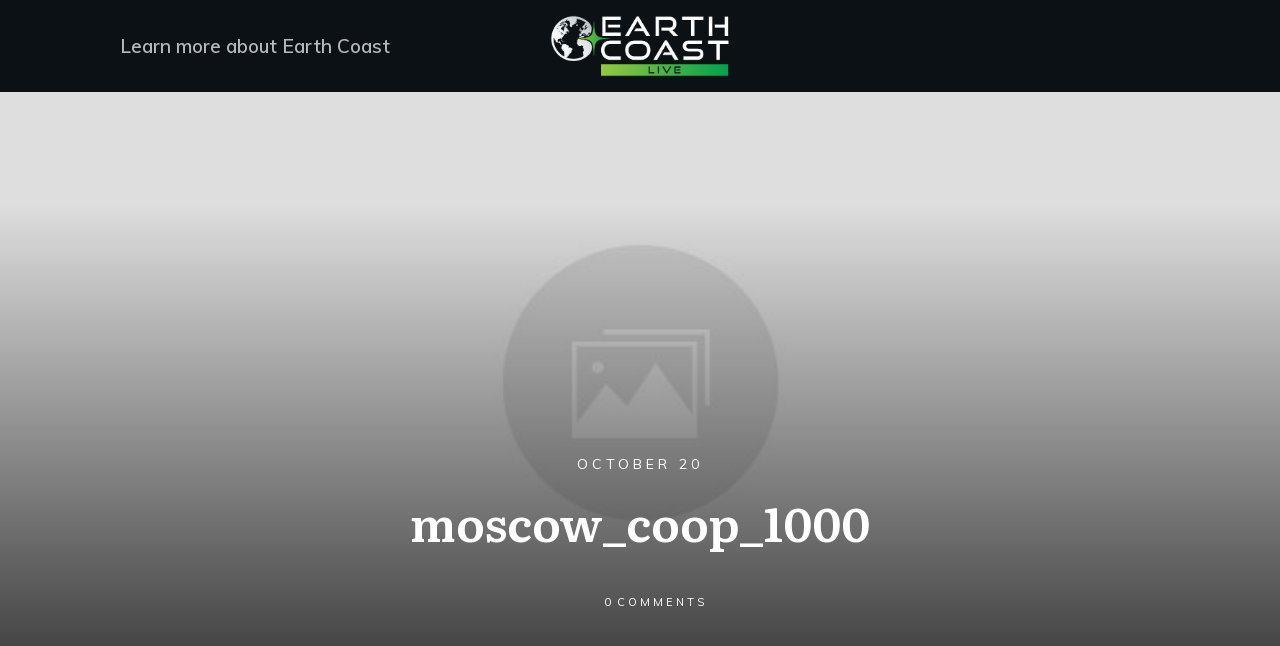

--- FILE ---
content_type: text/css
request_url: https://earthcoast.live/wp-content/uploads/thrive/theme-template-1690401470.css?ver=10.8.5
body_size: 29568
content:
@media (min-width: 300px){.tve-theme-2315 #wrapper { --header-background-width:100%; --footer-background-width:100%; --top-background-width:100%; --bottom-background-width:100%; }.tve-theme-2315 .content-section .section-content { padding: 20px 10px !important; }.tve-theme-2315 .main-container { padding: 20px 10px !important; }.tve-theme-2315 .content-section .checkout-template-wrapper { margin-top: 0px !important; margin-bottom: 0px !important; padding: 0px !important; background-color: transparent !important; }.tve-theme-2315 .sidebar-section .section-background { border: medium none; background-color: transparent !important; }.tve-theme-2315 .sidebar-section .section-content { padding: 20px 10px !important; }.tve-theme-2315 .sidebar-section { margin: 0px !important; }.tve-theme-2315 .sidebar-section [data-css="tve-u-1725ba1e54e"] { border-radius: 4px; overflow: hidden; background-color: var(--tcb-skin-color-2) !important; background-image: url("https://earthcoast.live/wp-content/uploads/thrive-theme/images/WooCommerce-Sidebar-texture02-1.jpg") !important; border: none !important; background-size: cover !important; background-position: 50% 50% !important; background-attachment: scroll !important; background-repeat: no-repeat !important; }.tve-theme-2315 .sidebar-section [data-css="tve-u-1725ba26717"] { text-align: center; min-height: 185px !important; }.tve-theme-2315 .sidebar-section [data-css="tve-u-1725bac5eae"] { padding: 0px 20px 20px !important; margin-bottom: 40px !important; margin-top: 40px !important; }.tve-theme-2315 .sidebar-section [data-css="tve-u-17299451e08"] { float: none; padding: 0px !important; background-color: transparent !important; margin-left: auto !important; margin-right: auto !important; margin-bottom: 20px !important; }.tve-theme-2315 .sidebar-section [data-css="tve-u-17299ca265f"] { float: none; max-width: 99px; margin-bottom: 20px !important; margin-left: auto !important; margin-right: auto !important; background-color: rgb(255, 255, 255) !important; padding: 8px !important; background-image: none !important; }:not(#tve) .tve-theme-2315 .sidebar-section [data-css="tve-u-17299cd57a8"] { padding-bottom: 0px !important; margin-bottom: 0px !important; font-size: 20px !important; line-height: 1.3em !important; font-weight: var(--g-bold-weight, bold) !important; color: var(--tcb-skin-color-3) !important; --tcb-applied-color:var$(--tcb-skin-color-3) !important; }.tve-theme-2315 .sidebar-section [data-css="tve-u-17299d28974"] .tcb-button-link { border-radius: 185px; overflow: hidden; letter-spacing: var(--tve-letter-spacing, 2px); box-shadow: 0px 4px 16px 0px var(--tcb-local-color-3d2c0); padding: 16px !important; background-color: var(--tcb-local-color-1d30b) !important; }:not(#tve) .tve-theme-2315 .sidebar-section [data-css="tve-u-17299d28974"] .tcb-button-link { font-size: var(--tve-font-size, 11px) !important; }.tve-theme-2315 .sidebar-section [data-css="tve-u-17299d28974"] { --tve-font-size:11px; --tve-letter-spacing:2px; --tve-font-weight:var(--g-bold-weight, bold); --tcb-local-color-48d06:rgb(19, 114, 211); --tcb-local-color-bd5e5:rgba(19, 114, 211, 0.2); --tcb-local-color-1d30b:var(--tcb-skin-color-0); --tcb-local-color-3d2c0:rgba(20, 115, 210, 0.2); float: none; --tve-text-transform:uppercase; --tve-color:rgb(255, 255, 255); --tve-applied---tve-color:rgb(255, 255, 255); margin: 0px auto !important; }:not(#tve) .tve-theme-2315 .sidebar-section [data-css="tve-u-17299d28974"] .tcb-button-link span { font-weight: var(--tve-font-weight, var(--g-bold-weight, bold)); text-transform: var(--tve-text-transform, uppercase); color: var(--tve-color, rgb(255, 255, 255)); --tve-applied-color:var$(--tve-color, rgb(255, 255, 255)); --tcb-applied-color:rgb(255, 255, 255); }:not(#tve) .tve-theme-2315 .sidebar-section [data-css="tve-u-17299d28974"]:hover .tcb-button-link { box-shadow: 0px 14px 40px 0px var(--tcb-local-color-3d2c0) !important; background-color: var(--tcb-local-color-1d30b) !important; }:not(#tve) .tve-theme-2315 .sidebar-section [data-css="tve-u-17299d3b4c7"] { padding-bottom: 0px !important; margin-bottom: 0px !important; font-size: 29px !important; color: var(--tcb-skin-color-13) !important; --tcb-applied-color:var$(--tcb-skin-color-13) !important; line-height: 1em !important; font-style: normal !important; }:not(#tve) .tve-theme-2315 .sidebar-section [data-css="tve-u-17299dac94f"] { letter-spacing: 1px; padding-bottom: 4px !important; margin-bottom: 0px !important; text-transform: uppercase !important; font-size: 13px !important; color: var(--tcb-skin-color-4) !important; --tcb-applied-color:var$(--tcb-skin-color-4) !important; font-weight: var(--g-bold-weight, bold) !important; line-height: 1.3em !important; }:not(#tve) .tve-theme-2315 .sidebar-section [data-css="tve-u-17299dac951"] { letter-spacing: 1px; padding-bottom: 0px !important; margin-bottom: 0px !important; text-transform: none !important; font-size: 11px !important; color: rgba(0, 0, 0, 0.65) !important; --tcb-applied-color:rgba(0, 0, 0, 0.65) !important; font-weight: var(--g-regular-weight, normal) !important; line-height: 1.3em !important; }.tve-theme-2315 .sidebar-section [data-css="tve-u-17299dac952"] { margin-left: -12px; padding: 1px !important; }.tve-theme-2315 .sidebar-section [data-css="tve-u-17299dac953"] { margin-top: 0px !important; margin-bottom: 0px !important; }.tve-theme-2315 .sidebar-section [data-css="tve-u-17299dac952"] > .tcb-flex-col > .tcb-col { justify-content: center; }.tve-theme-2315 .sidebar-section [data-css="tve-u-17299dac952"] > .tcb-flex-col { padding-left: 12px; }.tve-theme-2315 .sidebar-section [data-css="tve-u-17299dac955"] { max-width: 36.8%; }.tve-theme-2315 .sidebar-section [data-css="tve-u-17299dac956"] { max-width: 63.2%; }.tve-theme-2315 .sidebar-section [data-css="tve-u-17299dac964"] { padding: 8px !important; margin: 0px !important; }.tve-theme-2315 .sidebar-section [data-css="tve-u-17299dac966"] { font-size: 18px; width: 18px; height: 18px; border-radius: 100px; overflow: hidden; border: 1px solid rgba(0, 0, 0, 0.16); padding: 17px !important; margin-top: 0px !important; margin-bottom: 0px !important; background-color: transparent !important; }:not(#tve) .tve-theme-2315 .sidebar-section [data-css="tve-u-17299dac966"] > :first-child { color: var(--tcb-skin-color-4); }.tve-theme-2315 .sidebar-section [data-css="tve-u-17299dac967"]::after { clear: both; }.tve-theme-2315 .sidebar-section [data-css="tve-u-17299dc406f"] { background-color: var(--tcb-skin-color-2) !important; }.tve-theme-2315 .sidebar-section [data-css="tve-u-17299dd7209"] { padding: 8px !important; margin: 0px 0px 8px !important; }.tve-theme-2315 .sidebar-section [data-css="tve-u-17299ddf06d"] { padding: 8px !important; margin: 0px 0px 8px !important; }.tve-theme-2315 .sidebar-section [data-css="tve-u-17299deb6e1"] { font-size: 18px; width: 18px; height: 18px; border-radius: 100px; overflow: hidden; border: 1px solid rgba(0, 0, 0, 0.16); padding: 17px !important; margin-top: 0px !important; margin-bottom: 0px !important; background-color: transparent !important; }:not(#tve) .tve-theme-2315 .sidebar-section [data-css="tve-u-17299deb6e1"] > :first-child { color: var(--tcb-skin-color-4); }.tve-theme-2315 .sidebar-section [data-css="tve-u-17299dec597"] { font-size: 18px; width: 18px; height: 18px; border-radius: 100px; overflow: hidden; border: 1px solid rgba(0, 0, 0, 0.16); padding: 17px !important; margin-top: 0px !important; margin-bottom: 0px !important; background-color: transparent !important; }:not(#tve) .tve-theme-2315 .sidebar-section [data-css="tve-u-17299dec597"] > :first-child { color: var(--tcb-skin-color-4); }.tve-theme-2315 .sidebar-section [data-css="tve-u-17299e9512b"] { margin-left: -12px; padding: 1px !important; }.tve-theme-2315 .sidebar-section [data-css="tve-u-17299e9512b"] > .tcb-flex-col > .tcb-col { justify-content: center; }.tve-theme-2315 .sidebar-section [data-css="tve-u-17299e9512b"] > .tcb-flex-col { padding-left: 12px; }.tve-theme-2315 .sidebar-section [data-css="tve-u-17299e95f26"] { margin-left: -12px; padding: 1px !important; }.tve-theme-2315 .sidebar-section [data-css="tve-u-17299e95f26"] > .tcb-flex-col > .tcb-col { justify-content: center; }.tve-theme-2315 .sidebar-section [data-css="tve-u-17299e95f26"] > .tcb-flex-col { padding-left: 12px; }.tve-theme-2315 .sidebar-section [data-css="tve-u-17299e9725b"] { margin-left: -12px; padding: 1px !important; }.tve-theme-2315 .sidebar-section [data-css="tve-u-17299e9725b"] > .tcb-flex-col > .tcb-col { justify-content: center; }.tve-theme-2315 .sidebar-section [data-css="tve-u-17299e9725b"] > .tcb-flex-col { padding-left: 12px; }.tve-theme-2315 .sidebar-section [data-css="tve-u-17299e991f6"] { font-size: 18px; width: 18px; height: 18px; border-radius: 100px; overflow: hidden; border: 1px solid rgba(0, 0, 0, 0.16); padding: 17px !important; margin-top: 0px !important; margin-bottom: 0px !important; background-color: transparent !important; }:not(#tve) .tve-theme-2315 .sidebar-section [data-css="tve-u-17299e991f6"] > :first-child { color: var(--tcb-skin-color-4); }:not(#tve) .tve-theme-2315 .sidebar-section [data-css="tve-u-17299ea959f"] { letter-spacing: 1px; padding-bottom: 4px !important; margin-bottom: 0px !important; text-transform: uppercase !important; font-size: 13px !important; color: var(--tcb-skin-color-4) !important; --tcb-applied-color:var$(--tcb-skin-color-4) !important; font-weight: var(--g-bold-weight, bold) !important; line-height: 1.3em !important; }:not(#tve) .tve-theme-2315 .sidebar-section [data-css="tve-u-17299eaa4a7"] { letter-spacing: 1px; padding-bottom: 4px !important; margin-bottom: 0px !important; text-transform: uppercase !important; font-size: 13px !important; color: var(--tcb-skin-color-4) !important; --tcb-applied-color:var$(--tcb-skin-color-4) !important; font-weight: var(--g-bold-weight, bold) !important; line-height: 1.3em !important; }:not(#tve) .tve-theme-2315 .sidebar-section [data-css="tve-u-17299eab053"] { letter-spacing: 1px; padding-bottom: 4px !important; margin-bottom: 0px !important; text-transform: uppercase !important; font-size: 13px !important; color: var(--tcb-skin-color-4) !important; --tcb-applied-color:var$(--tcb-skin-color-4) !important; font-weight: var(--g-bold-weight, bold) !important; line-height: 1.3em !important; }.tve-theme-2315 .sidebar-section [data-css="tve-u-17299ec002b"] { padding: 8px !important; margin: 0px 0px 8px !important; }:not(#tve) .tve-theme-2315 .sidebar-section [data-css="tve-u-172b8a1f92b"] { letter-spacing: 1px; padding-bottom: 0px !important; margin-bottom: 0px !important; text-transform: capitalize !important; font-size: 11px !important; color: rgba(0, 0, 0, 0.65) !important; --tcb-applied-color:rgba(0, 0, 0, 0.65) !important; font-weight: var(--g-regular-weight, normal) !important; line-height: 1.3em !important; }.tve-theme-2315 .sidebar-section [data-css="tve-u-1725bac5eae"] > .tve-cb { display: block; }.tve-theme-2315 .sidebar-section [data-css="tve-u-17300cf1d4a"]::after { clear: both; }.tve-theme-2315 .sidebar-section [data-css="tve-u-17300cf2408"]::after { clear: both; }.tve-theme-2315 .sidebar-section [data-css="tve-u-17300cf2b1e"]::after { clear: both; }.tve-theme-2315 .sidebar-section [data-css="tve-u-17300cf515e"] { margin-top: 0px !important; margin-bottom: 0px !important; }.tve-theme-2315 .sidebar-section [data-css="tve-u-17300cf6848"] { margin-top: 0px !important; margin-bottom: 0px !important; }.tve-theme-2315 .sidebar-section [data-css="tve-u-17300cf8049"] { margin-top: 0px !important; margin-bottom: 0px !important; }.tve-theme-2315 .sidebar-section [data-css="tve-u-17304aa32b5"] { max-width: 36.8%; }.tve-theme-2315 .sidebar-section [data-css="tve-u-17304aa32b8"] { max-width: 63.2%; }.tve-theme-2315 .sidebar-section [data-css="tve-u-17304aa49a2"] { max-width: 36.8%; }.tve-theme-2315 .sidebar-section [data-css="tve-u-17304aa49a5"] { max-width: 63.2%; }.tve-theme-2315 .sidebar-section [data-css="tve-u-17304aa5040"] { max-width: 36.8%; }.tve-theme-2315 .sidebar-section [data-css="tve-u-17304aa5042"] { max-width: 63.2%; }.tve-theme-2315 .bottom-section .section-background { background-color: var(--tcb-skin-color-9) !important; background-image: none !important; }.tve-theme-2315 .bottom-section .section-content { justify-content: center; display: flex; flex-direction: column; min-height: 130px !important; padding: 40px 20px !important; }.tve-theme-2315 .bottom-section [data-css="tve-u-172f0121a55"] { margin-left: -40px; padding: 0px !important; }.tve-theme-2315 .bottom-section [data-css="tve-u-172f0121a57"] { margin-top: 0px !important; margin-bottom: 0px !important; background-color: transparent !important; }.tve-theme-2315 .bottom-section [data-css="tve-u-172f03e133e"] { position: relative !important; padding: 0px !important; }:not(#tve) .tve-theme-2315 .bottom-section [data-css="tve-u-172f03e596c"] { letter-spacing: 1px; padding-bottom: 0px !important; margin-bottom: 0px !important; text-transform: uppercase !important; font-size: 11px !important; color: rgba(0, 0, 0, 0.5) !important; --tcb-applied-color:rgba(0, 0, 0, 0.5) !important; font-weight: var(--g-bold-weight, bold) !important; line-height: 1.6em !important; }.tve-theme-2315 .bottom-section [data-css="tve-u-172f0121a55"] > .tcb-flex-col { padding-left: 40px; }.tve-theme-2315 .bottom-section [data-css="tve-u-172f0448dd6"] { max-width: 25.4%; }.tve-theme-2315 .bottom-section [data-css="tve-u-172f0448e00"] { max-width: 74.6%; }.tve-theme-2315 .bottom-section [data-css="tve-u-172f044b119"] { margin: 0px !important; }.tve-theme-2315 .bottom-section [data-css="tve-u-172f04bd161"] { font-size: 34px; width: 34px; height: 34px; border-radius: 103px; overflow: hidden; border: 1px solid var(--tcb-skin-color-8); box-shadow: 0px 0px 18px 3px var(--tcb-skin-color-9) inset; padding: 26px !important; margin-top: 0px !important; margin-bottom: 0px !important; background-color: transparent !important; }:not(#tve) .tve-theme-2315 .bottom-section [data-css="tve-u-172f04bd161"] > :first-child { color: var(--tcb-skin-color-0); }:not(#tve) .tve-theme-2315 .bottom-section [data-css="tve-u-172f04c38b5"] { letter-spacing: 0px; padding-bottom: 0px !important; margin-bottom: 0px !important; text-transform: capitalize !important; font-size: 34px !important; color: var(--tcb-skin-color-4) !important; --tcb-applied-color:var$(--tcb-skin-color-4) !important; font-weight: var(--g-bold-weight, bold) !important; line-height: 1.1em !important; }.tve-theme-2315 .bottom-section [data-css="tve-u-172f04d338e"] { padding: 40px !important; margin-top: 0px !important; margin-bottom: 0px !important; }.tve-theme-2315 .bottom-section [data-css="tve-u-172f04e38b8"] { margin-left: -30px; padding: 0px !important; }.tve-theme-2315 .bottom-section [data-css="tve-u-172f04e38b8"] > .tcb-flex-col > .tcb-col { justify-content: center; }.tve-theme-2315 .bottom-section [data-css="tve-u-172f0862baf"] { background-image: none !important; background-color: rgb(255, 255, 255) !important; }.tve-theme-2315 .bottom-section [data-css="tve-u-172f0121a55"] > .tcb-flex-col > .tcb-col { justify-content: center; }.tve-theme-2315 .bottom-section [data-css="tve-u-172f08908ae"] { position: relative !important; padding: 0px !important; margin-bottom: 14px !important; }.tve-theme-2315 .bottom-section [data-css="tve-u-172f04e38b8"] > .tcb-flex-col { padding-left: 30px; }:not(#tve) .tve-theme-2315 .bottom-section [data-css="tve-u-172f08954b8"] { letter-spacing: 1px; padding-bottom: 0px !important; margin-bottom: 0px !important; text-transform: uppercase !important; font-size: 13px !important; color: var(--tcb-skin-color-4) !important; --tcb-applied-color:var$(--tcb-skin-color-4) !important; font-weight: var(--g-bold-weight, bold) !important; line-height: 1.6em !important; }.tve-theme-2315 .bottom-section [data-css="tve-u-172f08aedd4"] .visa-style-4-st0, .tve-theme-2315 .bottom-section [data-css="tve-u-172f08aedd4"] .masterCard-style-4-st0, .tve-theme-2315 .bottom-section [data-css="tve-u-172f08aedd4"] .americanExpress-style-4-st0, .tve-theme-2315 .bottom-section [data-css="tve-u-172f08aedd4"] .payPal-style-4-st0, .tve-theme-2315 .bottom-section [data-css="tve-u-172f08aedd4"] .discover-style-4-st0, .tve-theme-2315 .bottom-section [data-css="tve-u-172f08aedd4"] .bitcoin-style-4-st0, .tve-theme-2315 .bottom-section [data-css="tve-u-172f08aedd4"] .googlePay-style-4-st0, .tve-theme-2315 .bottom-section [data-css="tve-u-172f08aedd4"] .applePay-style-4-st0 { fill: rgba(0, 0, 0, 0.26); }.tve-theme-2315 .bottom-section [data-css="tve-u-172f08aedd4"] { margin-top: 0px !important; margin-bottom: 0px !important; padding: 0px !important; }.tve-theme-2315 .bottom-section [data-css="tve-u-172f08b1f6c"] { position: relative !important; padding: 0px !important; margin-bottom: 14px !important; }.tve-theme-2315 .top-section .section-background { background-color: var(--tcb-skin-color-2) !important; background-image: none !important; }.tve-theme-2315 .top-section .section-content { display: flex; flex-direction: column; min-height: 1px !important; padding: 20px !important; }.tve-theme-2315 .top-section [data-css="tve-u-172c77d3f8d"] { padding: 1px !important; margin-top: 0px !important; margin-bottom: 0px !important; }:not(#tve) .tve-theme-2315 .top-section [data-css="tve-u-172c77fc740"] { letter-spacing: 2px; padding-bottom: 0px !important; margin-bottom: 0px !important; text-transform: uppercase !important; font-size: 11px !important; color: var(--tcb-skin-color-4) !important; --tcb-applied-color:var$(--tcb-skin-color-4) !important; font-weight: var(--g-bold-weight, bold) !important; line-height: 1.3em !important; }.tve-theme-2315 .top-section [data-css="tve-u-172c7c0c14c"] { position: relative !important; padding-top: 6px !important; }.tve-theme-2315 .top-section [data-css="tve-u-172f0211e47"] { font-size: 20px; width: 20px; height: 20px; border-radius: 0px; overflow: hidden; border: none; float: left; z-index: 3; position: relative; padding: 2px !important; margin-top: 7px !important; margin-bottom: 0px !important; background-color: transparent !important; margin-right: 15px !important; }:not(#tve) .tve-theme-2315 .top-section [data-css="tve-u-172f0211e47"] > :first-child { color: var(--tcb-skin-color-0); }.tve-theme-2315 .top-section [data-css="tve-u-172f0263dcb"] .sr-fill { fill: var(--tcb-skin-color-0); }.tve-theme-2315 .top-section [data-css="tve-u-172f0263dcb"] .sr-outline { fill: var(--tcb-skin-color-0); }.tve-theme-2315 .top-section [data-css="tve-u-172f0263dcb"] { font-size: 16px; float: none; z-index: 3; position: relative; display: inline-block; margin: 0px auto !important; }.tve-theme-2315 .top-section [data-css="tve-u-172f0263dcb"] .sr-background { fill: var(--tcb-skin-color-9); }:not(#tve) .tve-theme-2315 .top-section [data-css="tve-u-172f0292599"] { letter-spacing: 2px; padding-bottom: 0px !important; margin-bottom: 0px !important; text-transform: uppercase !important; font-size: 10px !important; color: var(--tcb-skin-color-4) !important; --tcb-applied-color:var$(--tcb-skin-color-4) !important; font-weight: var(--g-bold-weight, bold) !important; line-height: 1.3em !important; }.tve-theme-2315 .top-section [data-css="tve-u-172f02a4e75"] { text-align: left; }.tve-theme-2315 .top-section [data-css="tve-u-172f02a62fe"] { padding: 1px !important; margin-top: 0px !important; margin-bottom: 0px !important; }.tve-theme-2315 .top-section [data-css="tve-u-172f02d3cd5"] { font-size: 20px; width: 20px; height: 20px; border-radius: 0px; overflow: hidden; border: none; float: left; z-index: 3; position: relative; padding: 2px !important; margin-top: 7px !important; margin-bottom: 0px !important; background-color: transparent !important; margin-right: 15px !important; }:not(#tve) .tve-theme-2315 .top-section [data-css="tve-u-172f02d3cd5"] > :first-child { color: var(--tcb-skin-color-0); }.tve-theme-2315 .top-section [data-css="tve-u-172f02d4877"] { font-size: 20px; width: 20px; height: 20px; border-radius: 0px; overflow: hidden; border: none; float: left; z-index: 3; position: relative; padding: 2px !important; margin-top: 7px !important; margin-bottom: 0px !important; background-color: transparent !important; margin-right: 15px !important; }:not(#tve) .tve-theme-2315 .top-section [data-css="tve-u-172f02d4877"] > :first-child { color: var(--tcb-skin-color-0); }.tve-theme-2315 .top-section [data-css="tve-u-172f02d51f5"] { font-size: 20px; width: 20px; height: 20px; border-radius: 0px; overflow: hidden; border: none; float: left; z-index: 3; position: relative; padding: 2px !important; margin-top: 7px !important; margin-bottom: 0px !important; background-color: transparent !important; margin-right: 15px !important; }:not(#tve) .tve-theme-2315 .top-section [data-css="tve-u-172f02d51f5"] > :first-child { color: var(--tcb-skin-color-0); }.tve-theme-2315 .top-section [data-css="tve-u-172f02e4828"] { float: none; padding: 1px !important; margin: 0px auto !important; }.tve-theme-2315 .top-section [data-css="tve-u-172f02e6c7c"] { float: left; z-index: 3; position: relative; padding: 1px !important; margin: 0px auto !important; }.tve-theme-2315 .top-section [data-css="tve-u-172f0fb1660"] { position: relative !important; padding-top: 6px !important; }.tve-theme-2315 .top-section [data-css="tve-u-172f0fb8fb9"] { position: relative !important; padding-top: 1px !important; }.tve-theme-2315 .top-section [data-css="tve-u-173005595a4"]::after { clear: both; }.tve-theme-2315 .top-section [data-css="tve-u-173005c9889"] { padding: 0px !important; }.tve-theme-2315 .top-section [data-css="tve-u-173005c9cf6"] { margin: 0px !important; }.tve-theme-2315 .top-section [data-css="tve-u-173005d123d"] { padding: 1px !important; margin-top: 0px !important; margin-bottom: 0px !important; }.tve-theme-2315 .top-section [data-css="tve-u-173005d58d1"] { text-align: center; }.tve-theme-2315 .top-section [data-css="tve-u-173005c9889"] > .tcb-flex-col > .tcb-col { justify-content: center; }.tve-theme-2315 .top-section [data-css="tve-u-173042b14fb"] { max-width: 16.8%; }.tve-theme-2315 .top-section [data-css="tve-u-173042b1539"] { max-width: 22%; }.tve-theme-2315 .top-section [data-css="tve-u-173042b14b7"] { max-width: 19.7%; }.tve-theme-2315 .top-section [data-css="tve-u-173042b1578"] { max-width: 20.1%; }.tve-theme-2315 .top-section [data-css="tve-u-173042b15b6"] { max-width: 21.6%; }.tve-theme-2315 .top-section [data-css="tve-u-173042c81f3"] { position: relative !important; padding-top: 6px !important; }.tve-theme-2315 .top-section [data-css="tve-u-173042d2b38"] { position: relative !important; padding-top: 6px !important; }:not(#tve) .tve-theme-2315 .top-section [data-css="tve-u-173042e5660"] { letter-spacing: 2px; padding-bottom: 0px !important; margin-bottom: 0px !important; text-transform: uppercase !important; font-size: 11px !important; color: var(--tcb-skin-color-4) !important; --tcb-applied-color:var$(--tcb-skin-color-4) !important; font-weight: var(--g-bold-weight, bold) !important; line-height: 1.3em !important; }:not(#tve) .tve-theme-2315 .top-section [data-css="tve-u-173042e6430"] { letter-spacing: 2px; padding-bottom: 0px !important; margin-bottom: 0px !important; text-transform: uppercase !important; font-size: 11px !important; color: var(--tcb-skin-color-4) !important; --tcb-applied-color:var$(--tcb-skin-color-4) !important; font-weight: var(--g-bold-weight, bold) !important; line-height: 1.3em !important; }:not(#tve) .tve-theme-2315 .top-section [data-css="tve-u-173042e7cc0"] { letter-spacing: 2px; padding-bottom: 0px !important; margin-bottom: 0px !important; text-transform: uppercase !important; font-size: 11px !important; color: var(--tcb-skin-color-4) !important; --tcb-applied-color:var$(--tcb-skin-color-4) !important; font-weight: var(--g-bold-weight, bold) !important; line-height: 1.3em !important; }.tve-theme-2307 #wrapper { --header-background-width:100%; --footer-background-width:100%; --top-background-width:100%; --bottom-background-width:100%; }.tve-theme-2307 .main-container { padding: 10px !important; }.tve-theme-2307 .content-section .section-content { padding: 20px 10px !important; min-height: 490px !important; }.tve-theme-2307 .content-section .cart-template-wrapper { margin-top: 0px !important; margin-bottom: 0px !important; }.tve-theme-2307 .sidebar-section .section-background { border: medium none; background-color: transparent !important; }.tve-theme-2307 .sidebar-section .section-content { text-align: left; --tve-color:var(--tcb-skin-color-3); padding: 20px 10px !important; }.tve-theme-2307 .sidebar-section { margin: 0px !important; }.tve-theme-2307 .sidebar-section [data-css="tve-u-172dba0d1d6"] { padding: 0px !important; }.tve-theme-2307 .sidebar-section [data-css="tve-u-172dba3aeee"] { font-size: 18px; width: 18px; height: 18px; border-radius: 0px; overflow: hidden; border: medium none; float: left; z-index: 3; position: relative; padding: 6px !important; margin: 0px auto 6px !important; background-color: transparent !important; }:not(#tve) .tve-theme-2307 .sidebar-section [data-css="tve-u-172dba3aeee"] > :first-child { color: var(--tcb-skin-color-0); }.tve-theme-2307 .sidebar-section [data-css="tve-u-172dba3aef2"]::after { clear: both; }:not(#tve) .tve-theme-2307 .sidebar-section [data-css="tve-u-172dba6a799"] { padding-bottom: 0px !important; margin-bottom: 0px !important; font-weight: var(--g-bold-weight, bold) !important; }.tve-theme-2307 .sidebar-section [data-css="tve-u-172dba6cff2"] { padding: 10px 10px 10px 0px !important; margin: 0px 0px 60px !important; }.tve-theme-2307 .sidebar-section [data-css="tve-u-172dbaca35e"] { background-color: rgba(255, 255, 255, 0.7) !important; border: medium none !important; }.tve-theme-2307 .sidebar-section [data-css="tve-u-172dbaec183"] { padding: 10px 10px 10px 0px !important; margin: 0px 0px 8px !important; }.tve-theme-2307 .sidebar-section [data-css="tve-u-172dbafa3d4"] { padding: 10px 10px 10px 0px !important; margin: 0px !important; }.tve-theme-2307 .sidebar-section [data-css="tve-u-172dbc577c3"] { font-size: 18px; width: 18px; height: 18px; border-radius: 0px; overflow: hidden; border: medium none; float: left; z-index: 3; position: relative; padding: 6px !important; margin: 0px auto 6px !important; background-color: transparent !important; }:not(#tve) .tve-theme-2307 .sidebar-section [data-css="tve-u-172dbc577c3"] > :first-child { color: var(--tcb-skin-color-0); }.tve-theme-2307 .sidebar-section [data-css="tve-u-172dbc577c7"]::after { clear: both; }.tve-theme-2307 .sidebar-section [data-css="tve-u-172dbc58322"] { font-size: 18px; width: 18px; height: 18px; border-radius: 0px; overflow: hidden; border: medium none; float: left; z-index: 3; position: relative; padding: 6px !important; margin: 0px auto 6px !important; background-color: transparent !important; }:not(#tve) .tve-theme-2307 .sidebar-section [data-css="tve-u-172dbc58322"] > :first-child { color: var(--tcb-skin-color-0); }.tve-theme-2307 .sidebar-section [data-css="tve-u-172dbc58325"]::after { clear: both; }.tve-theme-2307 .sidebar-section [data-css="tve-u-172dbc67291"] { width: 500px; margin-top: 0px !important; margin-bottom: 20px !important; }.tve-theme-2307 .sidebar-section [data-css="tve-u-172dbc67291"] .tve_image_frame { height: 100%; }.tve-theme-2307 .sidebar-section [data-css="tve-u-172dbf27d6c"] { margin-left: -75px; width: 153% !important; max-width: none !important; }.tve-theme-2307 .sidebar-section [data-css="tve-u-172dbf7020d"] { background-color: rgba(255, 255, 255, 0.7) !important; border: medium none !important; }.tve-theme-2307 .sidebar-section [data-css="tve-u-172dbf7277b"] { background-color: rgba(255, 255, 255, 0.7) !important; border-top: 1px solid var(--tcb-skin-color-8) !important; border-right: medium none !important; border-bottom: 1px solid var(--tcb-skin-color-8) !important; border-left: medium none !important; border-image: initial !important; }.tve-theme-2307 .sidebar-section .section-content p, .tve-theme-2307 .sidebar-section .section-content li, .tve-theme-2307 .sidebar-section .section-content label, .tve-theme-2307 .sidebar-section .section-content .tcb-plain-text { color: var(--tve-color, var(--tcb-skin-color-3)); --tcb-applied-color:var$(--tcb-skin-color-3); }:not(#tve) .tve-theme-2307 .sidebar-section [data-css="tve-u-172dbfdbc6b"] { font-weight: var(--g-bold-weight, bold) !important; padding-bottom: 0px !important; margin-bottom: 0px !important; }:not(#tve) .tve-theme-2307 .sidebar-section [data-css="tve-u-172dbfdcaa3"] { font-weight: var(--g-regular-weight, normal) !important; padding-bottom: 0px !important; margin-bottom: 0px !important; font-size: 14px !important; }.tve-theme-2307 .sidebar-section [data-css="tve-u-172dbfe8133"] { margin-bottom: 20px !important; }:not(#tve) .tve-theme-2307 .sidebar-section [data-css="tve-u-172dbfef203"] { padding-bottom: 0px !important; margin-bottom: 0px !important; font-weight: var(--g-bold-weight, bold) !important; }:not(#tve) .tve-theme-2307 .sidebar-section [data-css="tve-u-172dbfefba8"] { padding-bottom: 0px !important; margin-bottom: 0px !important; font-weight: var(--g-bold-weight, bold) !important; }.tve-theme-2307 .sidebar-section [data-css="tve-u-172dbff6940"] { margin-bottom: 10px !important; }.tve-theme-2307 .sidebar-section [data-css="tve-u-172dc03af13"] .tcb-button-link { letter-spacing: var(--tve-letter-spacing, 1px); border: 1px solid var(--tcb-local-color-f8570); background-color: transparent !important; padding: 11px !important; }:not(#tve) .tve-theme-2307 .sidebar-section [data-css="tve-u-172dc03af13"] .tcb-button-link span { font-weight: var(--tve-font-weight, var(--g-regular-weight, normal)); color: var(--tve-color, var(--tcb-local-color-f8570)); --tcb-applied-color:var$(--tcb-local-color-f8570); }.tve-theme-2307 .sidebar-section [data-css="tve-u-172dc03af13"] { --tve-font-weight:var(--g-regular-weight, normal); --tve-letter-spacing:1px; --tve-color:var(--tcb-local-color-f8570); --tcb-local-color-ef6da:rgb(19, 114, 211); --tve-font-size:13px; float: left; z-index: 3; position: relative; --tcb-local-color-f8570:var(--tcb-skin-color-0) !important; margin-top: 0px !important; margin-bottom: 0px !important; }:not(#tve) .tve-theme-2307 .sidebar-section [data-css="tve-u-172dc03af13"]:hover .tcb-button-link { border: 1px solid var(--tcb-local-color-f8570) !important; background-color: transparent !important; background-image: linear-gradient(var(--tcb-local-color-f8570), var(--tcb-local-color-f8570)) !important; background-size: auto !important; background-position: 50% 50% !important; background-attachment: scroll !important; background-repeat: no-repeat !important; }.tve-theme-2307 .sidebar-section [data-css="tve-u-172dc03af13"] .tcb-button-link::after { background-color: transparent !important; background-image: linear-gradient(var(--tcb-local-color-f8570), var(--tcb-local-color-f8570)) !important; background-size: auto !important; background-position: 50% 50% !important; background-attachment: scroll !important; background-repeat: no-repeat !important; }:not(#tve) .tve-theme-2307 .sidebar-section [data-css="tve-u-172dc03af13"]:hover .tcb-button-link span { color: var(--tve-color, rgb(255, 255, 255)) !important; --tcb-applied-color:rgb(255, 255, 255) !important; }:not(#tve) .tve-theme-2307 .sidebar-section [data-css="tve-u-172dc03af13"]:hover { --tve-color:rgb(255, 255, 255) !important; }:not(#tve) .tve-theme-2307 .sidebar-section [data-css="tve-u-172dc03e2dd"] textarea, :not(#tve) .tve-theme-2307 .sidebar-section [data-css="tve-u-172dc03e2dd"] input { border: medium none; border-radius: 0px; overflow: hidden; background-color: rgb(248, 249, 250) !important; margin-top: 5px !important; margin-bottom: 5px !important; padding: 14px 8px !important; }:not(#tve) .tve-theme-2307 .sidebar-section [data-css="tve-u-172dc03e2dd"] input, :not(#tve) .tve-theme-2307 .sidebar-section [data-css="tve-u-172dc03e2dd"] select, :not(#tve) .tve-theme-2307 .sidebar-section [data-css="tve-u-172dc03e2dd"] textarea, :not(#tve) .tve-theme-2307 .sidebar-section [data-css="tve-u-172dc03e2dd"] ::placeholder { --tcb-applied-color:var$(--tcb-skin-color-5); font-size: var(--tve-font-size, 11px); letter-spacing: var(--tve-letter-spacing, 1px); color: var(--tve-color, var(--tcb-skin-color-5)) !important; }.tve-theme-2307 .sidebar-section [data-css="tve-u-172dc03e2dd"] { --tve-color:var(--tcb-skin-color-5); --tve-font-size:11px; --tve-letter-spacing:1px; }:not(#tve) .tve-theme-2307 .sidebar-section [data-css="tve-u-172dc049543"] { font-size: 10px !important; font-style: italic !important; color: var(--tcb-skin-color-13) !important; --tcb-applied-color:var$(--tcb-skin-color-13) !important; }.tve-theme-2307 .sidebar-section [data-css="tve-u-172dc04955d"] { --tcb-applied-color:var$(--tcb-skin-color-13) !important; }:not(#tve) .tve-theme-2307 .sidebar-section [data-css="tve-u-172dc03af13"] .tcb-button-link { font-size: var(--tve-font-size, 13px) !important; }.tve-theme-2307 .sidebar-section [data-css="tve-u-172dc0619e9"]::after { clear: both; }:not(#tve) .tve-theme-2307 .sidebar-section [data-css="tve-u-172dc077b56"] { letter-spacing: 1px; font-weight: var(--g-regular-weight, normal) !important; padding-bottom: 0px !important; margin-bottom: 0px !important; font-size: 13px !important; color: var(--tcb-skin-color-5) !important; --tcb-applied-color:var$(--tcb-skin-color-5) !important; }:not(#tve) .tve-theme-2307 .sidebar-section [data-css="tve-u-172dc081fc8"] { font-weight: var(--g-bold-weight, bold) !important; padding-bottom: 16px !important; margin-bottom: 0px !important; }:not(#tve) .tve-theme-2307 .sidebar-section :not(#tve) [data-css="tve-u-172dc03e2dd"]:hover input, :not(#tve) .tve-theme-2307 .sidebar-section :not(#tve) [data-css="tve-u-172dc03e2dd"]:hover select, :not(#tve) .tve-theme-2307 .sidebar-section :not(#tve) [data-css="tve-u-172dc03e2dd"]:hover textarea, :not(#tve) .tve-theme-2307 .sidebar-section :not(#tve) [data-css="tve-u-172dc03e2dd"]:hover ::placeholder { color: var(--tve-color, var(--tcb-skin-color-3)) !important; --tcb-applied-color:var$(--tcb-skin-color-3) !important; }:not(#tve) .tve-theme-2307 .sidebar-section [data-css="tve-u-172dc03e2dd"]:hover { --tve-color:var(--tcb-skin-color-3) !important; }:not(#tve) .tve-theme-2307 .sidebar-section :not(#tve) [data-css="tve-u-172dc03e2dd"]:hover input, :not(#tve) .tve-theme-2307 .sidebar-section :not(#tve) [data-css="tve-u-172dc03e2dd"]:hover select, :not(#tve) .tve-theme-2307 .sidebar-section :not(#tve) [data-css="tve-u-172dc03e2dd"]:hover textarea { background-color: rgb(249, 249, 249) !important; }:not(#tve) .tve-theme-2307 .sidebar-section [data-css="tve-u-172dc03e2dd"] input, :not(#tve) .tve-theme-2307 .sidebar-section [data-css="tve-u-172dc03e2dd"] select, :not(#tve) .tve-theme-2307 .sidebar-section [data-css="tve-u-172dc03e2dd"] textarea { background-color: rgb(248, 248, 248) !important; }.tve-theme-2307 .sidebar-section [data-css="tve-u-172dc0acc2e"] { margin-bottom: 60px !important; }.tve-theme-2307 .sidebar-section [data-css="tve-u-172dc0b3b1e"] { margin-bottom: 0px !important; }:not(#tve) .tve-theme-2307 .sidebar-section [data-css="tve-u-172dc0b4589"] { font-weight: var(--g-bold-weight, bold) !important; padding-bottom: 0px !important; margin-bottom: 0px !important; }.tve-theme-2307 .sidebar-section [data-css="tve-u-172dc0bb92c"] .tve_social_items { font-size: 8px !important; }.tve-theme-2307 .sidebar-section [data-css="tve-u-17300ac8dc8"] { margin-bottom: 10px !important; }.tve-theme-2307 .sidebar-section [data-css="tve-u-172dc0bb92c"] { margin-bottom: 0px !important; }.tve-theme-2307 .top-section .section-background { background-color: rgb(255, 255, 255) !important; background-image: linear-gradient(var(--tcb-skin-color-18), var(--tcb-skin-color-18)), url("https://earthcoast.live/wp-content/uploads/thrive-theme/images/Simple-top-texture-01_03.jpg") !important; background-size: auto, cover !important; background-position: 50% 50%, 50% 50% !important; background-attachment: scroll, scroll !important; background-repeat: no-repeat, no-repeat !important; }.tve-theme-2307 .top-section .section-content { display: block; --tve-color:rgb(255, 255, 255); min-height: 1px !important; padding: 0px 20px 20px !important; }.tve-theme-2307 .top-section [data-css="tve-u-172c7fe9059"] { padding: 0px !important; background-color: transparent !important; }:not(#tve) .tve-theme-2307 .top-section [data-css="tve-u-172c800ba9a"] { padding-bottom: 0px !important; margin-bottom: 0px !important; font-size: 11px !important; }.tve-theme-2307 .top-section [data-css="tve-u-172c8015d53"] { border-bottom-left-radius: 4px; overflow: hidden; border-bottom-right-radius: 4px; background-color: var(--tcb-skin-color-3) !important; }.tve-theme-2307 .top-section [data-css="tve-u-172c8017284"] { float: none; z-index: 3; position: relative; max-width: 30%; padding: 4px 6px !important; margin: 0px auto 20px !important; }:not(#tve) .tve-theme-2307 .top-section .thrv-content-box [data-css="tve-u-172c80332bb"] p, :not(#tve) .tve-theme-2307 .top-section .thrv-content-box [data-css="tve-u-172c80332bb"] li, :not(#tve) .tve-theme-2307 .top-section .thrv-content-box [data-css="tve-u-172c80332bb"] blockquote, :not(#tve) .tve-theme-2307 .top-section .thrv-content-box [data-css="tve-u-172c80332bb"] address, :not(#tve) .tve-theme-2307 .top-section .thrv-content-box [data-css="tve-u-172c80332bb"] .tcb-plain-text, :not(#tve) .tve-theme-2307 .top-section .thrv-content-box [data-css="tve-u-172c80332bb"] label, :not(#tve) .tve-theme-2307 .top-section .thrv-content-box [data-css="tve-u-172c80332bb"] h1, :not(#tve) .tve-theme-2307 .top-section .thrv-content-box [data-css="tve-u-172c80332bb"] h2, :not(#tve) .tve-theme-2307 .top-section .thrv-content-box [data-css="tve-u-172c80332bb"] h3, :not(#tve) .tve-theme-2307 .top-section .thrv-content-box [data-css="tve-u-172c80332bb"] h4, :not(#tve) .tve-theme-2307 .top-section .thrv-content-box [data-css="tve-u-172c80332bb"] h5, :not(#tve) .tve-theme-2307 .top-section .thrv-content-box [data-css="tve-u-172c80332bb"] h6 { color: var(--tve-color, rgb(255, 255, 255)); --tcb-applied-color:rgb(255, 255, 255); }.tve-theme-2307 .top-section [data-css="tve-u-172c80332bb"] { --tve-color:rgb(255, 255, 255); --tve-line-height:1.2em; text-align: center; --tve-letter-spacing:1px; --tve-font-size:10px; }:not(#tve) .tve-theme-2307 .top-section .thrv-content-box [data-css="tve-u-172c80332bb"] p, :not(#tve) .tve-theme-2307 .top-section .thrv-content-box [data-css="tve-u-172c80332bb"] li, :not(#tve) .tve-theme-2307 .top-section .thrv-content-box [data-css="tve-u-172c80332bb"] blockquote, :not(#tve) .tve-theme-2307 .top-section .thrv-content-box [data-css="tve-u-172c80332bb"] address, :not(#tve) .tve-theme-2307 .top-section .thrv-content-box [data-css="tve-u-172c80332bb"] .tcb-plain-text, :not(#tve) .tve-theme-2307 .top-section .thrv-content-box [data-css="tve-u-172c80332bb"] label { line-height: var(--tve-line-height, 1.2em); font-size: var(--tve-font-size, 10px); }.tve-theme-2307 .top-section [data-css="tve-u-172c8017284"] > .tve-cb { justify-content: center; display: flex; flex-direction: column; }.tve-theme-2307 .top-section [data-css="tve-u-172c806ac3a"] { padding: 0px !important; }.tve-theme-2307 .top-section [data-css="tve-u-172c806ac3c"] { float: none; margin: 0px auto !important; background-color: transparent !important; }.tve-theme-2307 .top-section [data-css="tve-u-172c806ac3d"] { padding: 1px !important; margin-top: 0px !important; margin-bottom: 0px !important; }.tve-theme-2307 .top-section [data-css="tve-u-172c806ac40"] { max-width: 33.3649%; }.tve-theme-2307 .top-section [data-css="tve-u-172c806ac41"] { max-width: 35.1%; }.tve-theme-2307 .top-section [data-css="tve-u-172c806ac46"] { position: relative !important; padding-top: 11px !important; }.tve-theme-2307 .top-section [data-css="tve-u-172c806ac47"] { max-width: 31.5%; }.tve-theme-2307 .top-section [data-css="tve-u-172c806ac48"] { float: right; z-index: 3; position: relative; min-width: 201px; padding: 1px !important; margin-top: 0px !important; margin-bottom: 0px !important; }.tve-theme-2307 .top-section [data-css="tve-u-172c806ac49"]::after { clear: both; }.tve-theme-2307 .top-section [data-css="tve-u-172c806ac4a"] { float: none; min-width: 211px; padding: 1px !important; margin: 0px auto !important; }.tve-theme-2307 .top-section [data-css="tve-u-172c806ac4c"] { font-size: 20px; width: 20px; height: 20px; border-radius: 68px; overflow: hidden; border: none; float: left; z-index: 3; position: relative; padding: 11px !important; margin-top: 0px !important; margin-bottom: 0px !important; background-color: rgb(255, 255, 255) !important; margin-right: 15px !important; }:not(#tve) .tve-theme-2307 .top-section [data-css="tve-u-172c806ac4c"] > :first-child { color: var(--tcb-skin-color-18); }.tve-theme-2307 .top-section .section-content p, .tve-theme-2307 .top-section .section-content li, .tve-theme-2307 .top-section .section-content label, .tve-theme-2307 .top-section .section-content .tcb-plain-text { color: var(--tve-color, rgb(255, 255, 255)); --tcb-applied-color:rgb(255, 255, 255); }:not(#tve) .tve-theme-2307 .top-section [data-css="tve-u-172c80b658f"] { padding-bottom: 0px !important; margin-bottom: 0px !important; font-size: 13px !important; }:not(#tve) .tve-theme-2307 .top-section [data-css="tve-u-172c80b78e1"] { letter-spacing: 2px; padding-bottom: 0px !important; margin-bottom: 0px !important; font-size: 13px !important; }:not(#tve) .tve-theme-2307 .top-section [data-css="tve-u-172c80b813f"] { padding-bottom: 0px !important; margin-bottom: 0px !important; font-size: 13px !important; }.tve-theme-2307 .top-section [data-css="tve-u-172c80dd158"] { font-size: 20px; width: 20px; height: 20px; border-radius: 68px; overflow: hidden; border: none; float: left; z-index: 3; position: relative; padding: 11px !important; margin-top: 0px !important; margin-bottom: 0px !important; background-color: rgb(255, 255, 255) !important; margin-right: 15px !important; }:not(#tve) .tve-theme-2307 .top-section [data-css="tve-u-172c80dd158"] > :first-child { color: var(--tcb-skin-color-18); }:not(#tve) .tve-theme-2307 .top-section [data-css="tve-u-172c80eb1e7"] p, :not(#tve) .tve-theme-2307 .top-section [data-css="tve-u-172c80eb1e7"] li, :not(#tve) .tve-theme-2307 .top-section [data-css="tve-u-172c80eb1e7"] blockquote, :not(#tve) .tve-theme-2307 .top-section [data-css="tve-u-172c80eb1e7"] address, :not(#tve) .tve-theme-2307 .top-section [data-css="tve-u-172c80eb1e7"] .tcb-plain-text, :not(#tve) .tve-theme-2307 .top-section [data-css="tve-u-172c80eb1e7"] label, :not(#tve) .tve-theme-2307 .top-section [data-css="tve-u-172c80eb1e7"] h1, :not(#tve) .tve-theme-2307 .top-section [data-css="tve-u-172c80eb1e7"] h2, :not(#tve) .tve-theme-2307 .top-section [data-css="tve-u-172c80eb1e7"] h3, :not(#tve) .tve-theme-2307 .top-section [data-css="tve-u-172c80eb1e7"] h4, :not(#tve) .tve-theme-2307 .top-section [data-css="tve-u-172c80eb1e7"] h5, :not(#tve) .tve-theme-2307 .top-section [data-css="tve-u-172c80eb1e7"] h6 { text-transform: var(--tve-text-transform, uppercase); }.tve-theme-2307 .top-section [data-css="tve-u-172c80eb1e7"] { --tve-text-transform:uppercase; --tve-font-size:16px; --tve-letter-spacing:2px; }:not(#tve) .tve-theme-2307 .top-section [data-css="tve-u-172c80ec49b"] p, :not(#tve) .tve-theme-2307 .top-section [data-css="tve-u-172c80ec49b"] li, :not(#tve) .tve-theme-2307 .top-section [data-css="tve-u-172c80ec49b"] blockquote, :not(#tve) .tve-theme-2307 .top-section [data-css="tve-u-172c80ec49b"] address, :not(#tve) .tve-theme-2307 .top-section [data-css="tve-u-172c80ec49b"] .tcb-plain-text, :not(#tve) .tve-theme-2307 .top-section [data-css="tve-u-172c80ec49b"] label, :not(#tve) .tve-theme-2307 .top-section [data-css="tve-u-172c80ec49b"] h1, :not(#tve) .tve-theme-2307 .top-section [data-css="tve-u-172c80ec49b"] h2, :not(#tve) .tve-theme-2307 .top-section [data-css="tve-u-172c80ec49b"] h3, :not(#tve) .tve-theme-2307 .top-section [data-css="tve-u-172c80ec49b"] h4, :not(#tve) .tve-theme-2307 .top-section [data-css="tve-u-172c80ec49b"] h5, :not(#tve) .tve-theme-2307 .top-section [data-css="tve-u-172c80ec49b"] h6 { text-transform: var(--tve-text-transform, uppercase); }.tve-theme-2307 .top-section [data-css="tve-u-172c80ec49b"] { --tve-text-transform:uppercase; }:not(#tve) .tve-theme-2307 .top-section [data-css="tve-u-172c80ee5f9"] p, :not(#tve) .tve-theme-2307 .top-section [data-css="tve-u-172c80ee5f9"] li, :not(#tve) .tve-theme-2307 .top-section [data-css="tve-u-172c80ee5f9"] blockquote, :not(#tve) .tve-theme-2307 .top-section [data-css="tve-u-172c80ee5f9"] address, :not(#tve) .tve-theme-2307 .top-section [data-css="tve-u-172c80ee5f9"] .tcb-plain-text, :not(#tve) .tve-theme-2307 .top-section [data-css="tve-u-172c80ee5f9"] label, :not(#tve) .tve-theme-2307 .top-section [data-css="tve-u-172c80ee5f9"] h1, :not(#tve) .tve-theme-2307 .top-section [data-css="tve-u-172c80ee5f9"] h2, :not(#tve) .tve-theme-2307 .top-section [data-css="tve-u-172c80ee5f9"] h3, :not(#tve) .tve-theme-2307 .top-section [data-css="tve-u-172c80ee5f9"] h4, :not(#tve) .tve-theme-2307 .top-section [data-css="tve-u-172c80ee5f9"] h5, :not(#tve) .tve-theme-2307 .top-section [data-css="tve-u-172c80ee5f9"] h6 { text-transform: var(--tve-text-transform, uppercase); }.tve-theme-2307 .top-section [data-css="tve-u-172c80ee5f9"] { --tve-text-transform:uppercase; --tve-font-weight:var(--g-regular-weight, normal); --tve-font-size:16px; --tve-letter-spacing:2px; }:not(#tve) .tve-theme-2307 .top-section [data-css="tve-u-172c80ee5f9"] p, :not(#tve) .tve-theme-2307 .top-section [data-css="tve-u-172c80ee5f9"] li, :not(#tve) .tve-theme-2307 .top-section [data-css="tve-u-172c80ee5f9"] blockquote, :not(#tve) .tve-theme-2307 .top-section [data-css="tve-u-172c80ee5f9"] address, :not(#tve) .tve-theme-2307 .top-section [data-css="tve-u-172c80ee5f9"] .tcb-plain-text, :not(#tve) .tve-theme-2307 .top-section [data-css="tve-u-172c80ee5f9"] label { font-weight: var(--tve-font-weight, var(--g-regular-weight, normal)); }:not(#tve) .tve-theme-2307 .top-section .thrv-content-box [data-css="tve-u-172c80ee5f9"] p, :not(#tve) .tve-theme-2307 .top-section .thrv-content-box [data-css="tve-u-172c80ee5f9"] li, :not(#tve) .tve-theme-2307 .top-section .thrv-content-box [data-css="tve-u-172c80ee5f9"] blockquote, :not(#tve) .tve-theme-2307 .top-section .thrv-content-box [data-css="tve-u-172c80ee5f9"] address, :not(#tve) .tve-theme-2307 .top-section .thrv-content-box [data-css="tve-u-172c80ee5f9"] .tcb-plain-text, :not(#tve) .tve-theme-2307 .top-section .thrv-content-box [data-css="tve-u-172c80ee5f9"] label { font-size: var(--tve-font-size, 16px); }.tve-theme-2307 .top-section [data-css="tve-u-172c80ee5f9"] p, .tve-theme-2307 .top-section [data-css="tve-u-172c80ee5f9"] li, .tve-theme-2307 .top-section [data-css="tve-u-172c80ee5f9"] blockquote, .tve-theme-2307 .top-section [data-css="tve-u-172c80ee5f9"] address, .tve-theme-2307 .top-section [data-css="tve-u-172c80ee5f9"] .tcb-plain-text, .tve-theme-2307 .top-section [data-css="tve-u-172c80ee5f9"] label { letter-spacing: var(--tve-letter-spacing, 2px); }:not(#tve) .tve-theme-2307 .top-section .thrv-content-box [data-css="tve-u-172c80eb1e7"] p, :not(#tve) .tve-theme-2307 .top-section .thrv-content-box [data-css="tve-u-172c80eb1e7"] li, :not(#tve) .tve-theme-2307 .top-section .thrv-content-box [data-css="tve-u-172c80eb1e7"] blockquote, :not(#tve) .tve-theme-2307 .top-section .thrv-content-box [data-css="tve-u-172c80eb1e7"] address, :not(#tve) .tve-theme-2307 .top-section .thrv-content-box [data-css="tve-u-172c80eb1e7"] .tcb-plain-text, :not(#tve) .tve-theme-2307 .top-section .thrv-content-box [data-css="tve-u-172c80eb1e7"] label { font-size: var(--tve-font-size, 16px); }.tve-theme-2307 .top-section [data-css="tve-u-172c80eb1e7"] p, .tve-theme-2307 .top-section [data-css="tve-u-172c80eb1e7"] li, .tve-theme-2307 .top-section [data-css="tve-u-172c80eb1e7"] blockquote, .tve-theme-2307 .top-section [data-css="tve-u-172c80eb1e7"] address, .tve-theme-2307 .top-section [data-css="tve-u-172c80eb1e7"] .tcb-plain-text, .tve-theme-2307 .top-section [data-css="tve-u-172c80eb1e7"] label { letter-spacing: var(--tve-letter-spacing, 2px); }.tve-theme-2307 .top-section [data-css="tve-u-172c8101d80"] { position: relative !important; padding: 11px 1px 1px !important; }.tve-theme-2307 .top-section [data-css="tve-u-172c81086b6"] { position: relative !important; padding-top: 10px !important; }.tve-theme-2307 .top-section [data-css="tve-u-172c80332bb"] p, .tve-theme-2307 .top-section [data-css="tve-u-172c80332bb"] li, .tve-theme-2307 .top-section [data-css="tve-u-172c80332bb"] blockquote, .tve-theme-2307 .top-section [data-css="tve-u-172c80332bb"] address, .tve-theme-2307 .top-section [data-css="tve-u-172c80332bb"] .tcb-plain-text, .tve-theme-2307 .top-section [data-css="tve-u-172c80332bb"] label { letter-spacing: var(--tve-letter-spacing, 1px); }.tve-theme-2307 .top-section [data-css="tve-u-172c815e475"] { font-size: 20px; width: 20px; height: 20px; border-radius: 68px; overflow: hidden; border: none; float: left; z-index: 3; position: relative; padding: 11px !important; margin-top: 0px !important; margin-bottom: 0px !important; background-color: rgb(255, 255, 255) !important; margin-right: 15px !important; }:not(#tve) .tve-theme-2307 .top-section [data-css="tve-u-172c815e475"] > :first-child { color: var(--tcb-skin-color-18); }.tve-theme-2307 .bottom-section .section-background { background-color: rgb(255, 255, 255) !important; background-image: linear-gradient(var(--tcb-skin-color-13), var(--tcb-skin-color-13)), url("https://earthcoast.live/wp-content/uploads/thrive-theme/images/WooCommerce-top_abstract-02.jpg") !important; background-size: auto, cover !important; background-position: 50% 50%, 50% 50% !important; background-attachment: scroll, scroll !important; background-repeat: no-repeat, no-repeat !important; }.tve-theme-2307 .bottom-section .section-content { display: flex; flex-direction: column; --tve-color:rgb(255, 255, 255); min-height: 1px !important; padding: 20px !important; }.tve-theme-2307 .bottom-section [data-css="tve-u-17299791844"] { margin-left: -4px; padding: 0px !important; }.tve-theme-2307 .bottom-section [data-css="tve-u-17299791c13"] { margin: 0px !important; }.tve-theme-2307 .bottom-section [data-css="tve-u-17299791844"] > .tcb-flex-col > .tcb-col { justify-content: center; }.tve-theme-2307 .bottom-section [data-css="tve-u-17299791844"] > .tcb-flex-col { padding-left: 4px; }.tve-theme-2307 .bottom-section .section-content p, .tve-theme-2307 .bottom-section .section-content li, .tve-theme-2307 .bottom-section .section-content label, .tve-theme-2307 .bottom-section .section-content .tcb-plain-text { color: var(--tve-color, rgb(255, 255, 255)); --tcb-applied-color:rgb(255, 255, 255); }.tve-theme-2307 .bottom-section [data-css="tve-u-172997a0646"] { text-align: right; padding-top: 0px !important; padding-bottom: 0px !important; }.tve-theme-2307 .bottom-section [data-css="tve-u-1729ee20f38"] { padding-top: 0px !important; padding-bottom: 0px !important; }.tve-theme-2307 .bottom-section [data-css="tve-u-172dbba6262"] { max-width: 59%; }.tve-theme-2307 .bottom-section [data-css="tve-u-172dbba627c"] { max-width: 41%; }:not(#tve) .tve-theme-2307 .bottom-section [data-css="tve-u-172dbbb962c"] { padding-bottom: 0px !important; margin-bottom: 0px !important; font-size: 44px !important; line-height: 1.2em !important; }:not(#tve) .tve-theme-2307 .bottom-section [data-css="tve-u-172dbbcbea6"] { letter-spacing: 1px; padding-bottom: 0px !important; margin-bottom: 0px !important; font-size: 16px !important; line-height: 1.2em !important; font-weight: var(--g-regular-weight, normal) !important; font-style: italic !important; color: rgba(255, 255, 255, 0.7) !important; --tcb-applied-color:rgba(255, 255, 255, 0.7) !important; }.tve-theme-2307 .bottom-section [data-css="tve-u-1746df8cdcd"] { margin-top: 0px !important; margin-bottom: 0px !important; }.tve-theme-2307 .bottom-section [data-css="tve-u-1746df8cdcf"] { max-width: 70.7%; }.tve-theme-2307 .bottom-section [data-css="tve-u-1746df8cdd2"] { max-width: 29.3%; }.tve-theme-2307 .bottom-section [data-css="tve-u-1746df8cdce"] > .tcb-flex-col { padding-left: 5px; }.tve-theme-2307 .bottom-section [data-css="tve-u-1746df8cdce"] { margin-left: -5px; }.tve-theme-2307 .bottom-section [data-css="tve-u-1746df8cdd5"] .tcb-button-link { letter-spacing: var(--tve-letter-spacing, 1px); border: 3px solid var(--tcb-local-color-f8570); background-color: transparent !important; padding: 16px !important; }:not(#tve) .tve-theme-2307 .bottom-section [data-css="tve-u-1746df8cdd5"] .tcb-button-link span { font-weight: var(--tve-font-weight, var(--g-bold-weight, bold)); color: var(--tve-color, var(--tcb-local-color-f8570)); --tcb-applied-color:var$(--tcb-local-color-f8570); }.tve-theme-2307 .bottom-section [data-css="tve-u-1746df8cdd5"] { --tve-font-weight:var(--g-bold-weight, bold); --tve-letter-spacing:1px; --tve-color:var(--tcb-local-color-f8570); --tcb-local-color-ef6da:rgb(19, 114, 211); --tcb-local-color-f8570:var(--tcb-local-color-bec10); }:not(#tve) .tve-theme-2307 .bottom-section [data-css="tve-u-1746df8cdd5"]:hover .tcb-button-link { border: 3px solid var(--tcb-local-color-f8570) !important; background-color: transparent !important; background-image: linear-gradient(var(--tcb-local-color-f8570), var(--tcb-local-color-f8570)) !important; background-size: auto !important; background-position: 50% 50% !important; background-attachment: scroll !important; background-repeat: no-repeat !important; }.tve-theme-2307 .bottom-section [data-css="tve-u-1746df8cdd5"] .tcb-button-link::after { background-color: transparent !important; background-image: linear-gradient(var(--tcb-local-color-f8570), var(--tcb-local-color-f8570)) !important; background-size: auto !important; background-position: 50% 50% !important; background-attachment: scroll !important; background-repeat: no-repeat !important; }:not(#tve) .tve-theme-2307 .bottom-section [data-css="tve-u-1746df8cdd5"]:hover .tcb-button-link span { color: var(--tve-color, rgb(255, 255, 255)) !important; --tcb-applied-color:rgb(255, 255, 255) !important; }:not(#tve) .tve-theme-2307 .bottom-section [data-css="tve-u-1746df8cdd5"]:hover { --tve-color:rgb(255, 255, 255) !important; }.tve-theme-2307 .bottom-section [data-css="tve-u-1746df8ce5e"] { --tcb-local-color-bec10:var(--tcb-local-color-c84a5); --form-color:--tcb-skin-color-22; --tcb-local-color-c84a5:var(--tcb-skin-color-22); }.tve-theme-2307 .bottom-section #lg-keu0dn4t .tve-form-button.tve-color-set { --tcb-local-color-3e1f8:var(--tcb-local-color-bec10); }.tve-theme-2307 .bottom-section #lg-keu0dn4t .tve-form-button { --tve-font-size:11px; --tve-letter-spacing:2px; --tve-color:var(--tcb-local-color-c84a5); --tve-applied---tve-color:var$(--tcb-local-color-c84a5); margin-top: 5px !important; margin-bottom: 5px !important; min-width: 100% !important; }:not(#tve) .tve-theme-2307 .bottom-section #lg-keu0dn4t .tve_lg_regular_input:not(.tcb-excluded-from-group-item) input, :not(#tve) .tve-theme-2307 .bottom-section #lg-keu0dn4t .tve_lg_regular_input:not(.tcb-excluded-from-group-item) textarea { border-top: none; border-right: none; border-bottom: 1px solid rgba(255, 255, 255, 0.45); border-left: none; border-image: initial; --tve-applied-border:none; border-radius: 0px; overflow: hidden; background-image: none !important; --tve-applied-background-image:none !important; background-color: transparent !important; --tve-applied-background-color:transparent !important; padding: 12px 5px !important; }:not(#tve) .tve-theme-2307 .bottom-section #lg-keu0dn4t .tve_lg_regular_input:not(.tcb-excluded-from-group-item) input, :not(#tve) .tve-theme-2307 .bottom-section #lg-keu0dn4t .tve_lg_regular_input:not(.tcb-excluded-from-group-item) textarea, :not(#tve) .tve-theme-2307 .bottom-section #lg-keu0dn4t .tve_lg_regular_input:not(.tcb-excluded-from-group-item) ::placeholder { font-weight: var(--tve-font-weight, var(--g-regular-weight, normal)); font-family: var(--tve-font-family, Arial,Helvetica,sans-serif); font-size: var(--tve-font-size, 14px); line-height: var(--tve-line-height, 1.2em); --tcb-applied-color:rgba(255, 255, 255, 0.8); letter-spacing: var(--tve-letter-spacing, 1px); color: var(--tve-color, rgba(255, 255, 255, 0.8)) !important; --tve-applied-color:var$(--tve-color, rgba(255, 255, 255, 0.8)) !important; }.tve-theme-2307 .bottom-section #lg-keu0dn4t .tve_lg_regular_input:not(.tcb-excluded-from-group-item) { --tve-font-weight:var(--g-regular-weight, normal); --tve-font-family:Arial,Helvetica,sans-serif; --tve-font-size:14px; --tve-line-height:1.2em; --tve-color:rgba(255, 255, 255, 0.8); --tve-applied---tve-color:rgba(255, 255, 255, 0.8); --tve-letter-spacing:1px; margin-top: 0px !important; margin-bottom: 14px !important; }.tve-theme-2307 .bottom-section #lg-keu0dn4t .tve_lg_regular_input:not(.tcb-excluded-from-group-item) input, .tve-theme-2307 .bottom-section #lg-keu0dn4t .tve_lg_regular_input:not(.tcb-excluded-from-group-item) textarea { padding: 2px 0px !important; }:not(#tve) .tve-theme-2307 .bottom-section #lg-keu0dn4t .tve-form-button .tcb-button-link { font-size: var(--tve-font-size, 11px) !important; }.tve-theme-2307 .bottom-section #lg-keu0dn4t .tve-form-button .tcb-button-link { letter-spacing: var(--tve-letter-spacing, 2px); border: 3px solid var(--tcb-local-color-c84a5); --tve-applied-border:3px solid var$(--tcb-local-color-c84a5); border-radius: 87px; overflow: hidden; padding: 12px !important; }:not(#tve) .tve-theme-2307 .bottom-section #lg-keu0dn4t .tve_lg_regular_input:not(.tcb-excluded-from-group-item):hover input, :not(#tve) .tve-theme-2307 .bottom-section #lg-keu0dn4t .tve_lg_regular_input:not(.tcb-excluded-from-group-item):hover textarea, :not(#tve) .tve-theme-2307 .bottom-section #lg-keu0dn4t .tve_lg_regular_input:not(.tcb-excluded-from-group-item):hover ::placeholder { color: var(--tve-color, rgba(0, 0, 0, 0.9)) !important; --tve-applied-color:var$(--tve-color, rgba(0, 0, 0, 0.9)) !important; --tcb-applied-color:rgba(0, 0, 0, 0.9) !important; }:not(#tve) .tve-theme-2307 .bottom-section #lg-keu0dn4t .tve_lg_regular_input:not(.tcb-excluded-from-group-item):hover { --tve-color:rgb(255, 255, 255) !important; --tve-applied---tve-color:rgb(255, 255, 255) !important; }:not(#tve) .tve-theme-2307 .bottom-section #lg-keu0dn4t .tve_lg_regular_input:not(.tcb-excluded-from-group-item):hover input, :not(#tve) .tve-theme-2307 .bottom-section #lg-keu0dn4t .tve_lg_regular_input:not(.tcb-excluded-from-group-item):hover textarea { border-bottom: 1px solid var(--tcb-local-color-c84a5) !important; }:not(#tve) .tve-theme-2307 .bottom-section #lg-keu0dn4t .tve-form-button .tcb-button-link span { color: var(--tve-color, var(--tcb-local-color-c84a5)); --tve-applied-color:var$(--tve-color, var$(--tcb-local-color-c84a5)); --tcb-applied-color:var$(--tcb-local-color-c84a5); }:not(#tve) .tve-theme-2307 .bottom-section #lg-keu0dn4t .tve-form-button:hover .tcb-button-link { background-image: none !important; --tve-applied-background-image:none !important; background-color: var(--tcb-skin-color-8) !important; --tve-applied-background-color:var$(--tcb-skin-color-8) !important; }:not(#tve) .tve-theme-2307 .bottom-section #lg-keu0dn4t .tve-form-button:hover .tcb-button-link span { color: var(--tve-color, rgb(255, 255, 255)) !important; --tve-applied-color:var$(--tve-color, rgb(255, 255, 255)) !important; --tcb-applied-color:rgb(255, 255, 255) !important; }:not(#tve) .tve-theme-2307 .bottom-section #lg-keu0dn4t .tve-form-button:hover { --tve-color:rgb(255, 255, 255) !important; --tve-applied---tve-color:rgb(255, 255, 255) !important; }:not(#tve) .tve-theme-2307 .bottom-section :not(#tve) #lg-keu0dn4t .tve_lg_regular_input:not(.tcb-excluded-from-group-item):hover input, :not(#tve) .tve-theme-2307 .bottom-section :not(#tve) #lg-keu0dn4t .tve_lg_regular_input:not(.tcb-excluded-from-group-item):hover textarea, :not(#tve) .tve-theme-2307 .bottom-section :not(#tve) #lg-keu0dn4t .tve_lg_regular_input:not(.tcb-excluded-from-group-item):hover ::placeholder { color: var(--tve-color, rgb(255, 255, 255)) !important; --tve-applied-color:var$(--tve-color, rgb(255, 255, 255)) !important; --tcb-applied-color:rgb(255, 255, 255) !important; }:not(#tve) .tve-theme-2307 .bottom-section #lg-keu0dn4t .tve_lg_regular_input:not(.tcb-excluded-from-group-item) { margin-bottom: 5px !important; margin-top: 5px !important; }.tve-theme-2299 #wrapper { --header-background-width:100%; --footer-background-width:100%; --top-background-width:100%; --bottom-background-width:100%; background-color: rgb(255, 255, 255) !important; }.tve-theme-2299 .content-section .section-content { padding: 0px 10px !important; }.tve-theme-2299 .main-container { padding: 10px !important; }:not(#layout) .tve-theme-2299 .main-container { --sidebar-size:28.98%; --separator-size:15px; }.tve-theme-2299 .content-section .product-template-wrapper { --tve-woo-gallery-width:332px; }.tve-theme-2299 .sidebar-section .section-background { border: medium none; background-color: transparent !important; }.tve-theme-2299 .sidebar-section .section-content { padding: 20px 10px !important; }.tve-theme-2299 .sidebar-section { margin: 0px !important; }.tve-theme-2299 .sidebar-section [data-css="tve-u-1725ba1e54e"] { border-radius: 4px; overflow: hidden; background-color: var(--tcb-skin-color-9) !important; background-image: none !important; border: none !important; }.tve-theme-2299 .sidebar-section [data-css="tve-u-1725ba26717"] { text-align: center; --tve-line-height:1.65em; min-height: 185px !important; }.tve-theme-2299 .sidebar-section [data-css="tve-u-1725bac5eae"] { padding: 30px 20px !important; margin-bottom: 14px !important; margin-top: 0px !important; }.tve-theme-2299 .sidebar-section [data-css="tve-u-17299451e08"] { float: none; padding: 0px !important; background-color: transparent !important; margin-left: auto !important; margin-right: auto !important; margin-bottom: 20px !important; }:not(#tve) .tve-theme-2299 .sidebar-section [data-css="tve-u-17299cd57a8"] { letter-spacing: 2px; padding-bottom: 0px !important; margin-bottom: 0px !important; font-size: 15px !important; line-height: 1.45em !important; font-weight: var(--g-bold-weight, bold) !important; color: var(--tcb-skin-color-3) !important; --tcb-applied-color:var$(--tcb-skin-color-3) !important; text-transform: capitalize !important; }:not(#tve) .tve-theme-2299 .sidebar-section [data-css="tve-u-17299dac94f"] { letter-spacing: 1px; padding-bottom: 4px !important; margin-bottom: 0px !important; text-transform: capitalize !important; font-size: 13px !important; color: var(--tcb-skin-color-4) !important; --tcb-applied-color:var$(--tcb-skin-color-4) !important; font-weight: var(--g-bold-weight, bold) !important; line-height: 1.3em !important; }:not(#tve) .tve-theme-2299 .sidebar-section [data-css="tve-u-17299dac951"] { letter-spacing: 1px; padding-bottom: 0px !important; margin-bottom: 0px !important; text-transform: none !important; font-size: 11px !important; color: rgba(0, 0, 0, 0.65) !important; --tcb-applied-color:rgba(0, 0, 0, 0.65) !important; font-weight: var(--g-regular-weight, normal) !important; line-height: 1.3em !important; }.tve-theme-2299 .sidebar-section [data-css="tve-u-17299dac952"] { margin-left: -12px; padding: 1px !important; }.tve-theme-2299 .sidebar-section [data-css="tve-u-17299dac953"] { margin-top: 0px !important; margin-bottom: 0px !important; }.tve-theme-2299 .sidebar-section [data-css="tve-u-17299dac952"] > .tcb-flex-col > .tcb-col { justify-content: center; }.tve-theme-2299 .sidebar-section [data-css="tve-u-17299dac952"] > .tcb-flex-col { padding-left: 12px; }.tve-theme-2299 .sidebar-section [data-css="tve-u-17299dac955"] { max-width: 36.8%; }.tve-theme-2299 .sidebar-section [data-css="tve-u-17299dac956"] { max-width: 63.2%; }.tve-theme-2299 .sidebar-section [data-css="tve-u-17299dac964"] { padding: 8px !important; margin: 0px !important; }.tve-theme-2299 .sidebar-section [data-css="tve-u-17299dac966"] { font-size: 18px; width: 18px; height: 18px; border-radius: 100px; overflow: hidden; border: 1px solid rgba(0, 0, 0, 0.16); float: none; z-index: 3; position: relative; padding: 17px !important; margin: 0px auto !important; background-color: transparent !important; }:not(#tve) .tve-theme-2299 .sidebar-section [data-css="tve-u-17299dac966"] > :first-child { color: var(--tcb-skin-color-0); }.tve-theme-2299 .sidebar-section [data-css="tve-u-17299dac967"]::after { clear: both; }.tve-theme-2299 .sidebar-section [data-css="tve-u-17299dc406f"] { background-color: transparent !important; }.tve-theme-2299 .sidebar-section [data-css="tve-u-17299dd7209"] { padding: 8px !important; margin: 0px 0px 8px !important; }.tve-theme-2299 .sidebar-section [data-css="tve-u-17299ddf06d"] { padding: 8px !important; margin: 0px 0px 8px !important; }.tve-theme-2299 .sidebar-section [data-css="tve-u-17299deb6e1"] { font-size: 18px; width: 18px; height: 18px; border-radius: 100px; overflow: hidden; border: 1px solid rgba(0, 0, 0, 0.16); float: none; z-index: 3; position: relative; padding: 17px !important; margin: 0px auto !important; background-color: transparent !important; }:not(#tve) .tve-theme-2299 .sidebar-section [data-css="tve-u-17299deb6e1"] > :first-child { color: var(--tcb-skin-color-0); }.tve-theme-2299 .sidebar-section [data-css="tve-u-17299dec597"] { font-size: 18px; width: 18px; height: 18px; border-radius: 100px; overflow: hidden; border: 1px solid rgba(0, 0, 0, 0.16); float: none; z-index: 3; position: relative; padding: 17px !important; margin: 0px auto !important; background-color: transparent !important; }:not(#tve) .tve-theme-2299 .sidebar-section [data-css="tve-u-17299dec597"] > :first-child { color: var(--tcb-skin-color-0); }.tve-theme-2299 .sidebar-section [data-css="tve-u-17299e9512b"] { margin-left: -12px; padding: 1px !important; }.tve-theme-2299 .sidebar-section [data-css="tve-u-17299e9512b"] > .tcb-flex-col > .tcb-col { justify-content: center; }.tve-theme-2299 .sidebar-section [data-css="tve-u-17299e9512b"] > .tcb-flex-col { padding-left: 12px; }.tve-theme-2299 .sidebar-section [data-css="tve-u-17299e95f26"] { margin-left: -12px; padding: 1px !important; }.tve-theme-2299 .sidebar-section [data-css="tve-u-17299e95f26"] > .tcb-flex-col > .tcb-col { justify-content: center; }.tve-theme-2299 .sidebar-section [data-css="tve-u-17299e95f26"] > .tcb-flex-col { padding-left: 12px; }.tve-theme-2299 .sidebar-section [data-css="tve-u-17299e9725b"] { margin-left: -12px; padding: 1px !important; }.tve-theme-2299 .sidebar-section [data-css="tve-u-17299e9725b"] > .tcb-flex-col > .tcb-col { justify-content: center; }.tve-theme-2299 .sidebar-section [data-css="tve-u-17299e9725b"] > .tcb-flex-col { padding-left: 12px; }.tve-theme-2299 .sidebar-section [data-css="tve-u-17299e991f6"] { font-size: 18px; width: 18px; height: 18px; border-radius: 100px; overflow: hidden; border: 1px solid rgba(0, 0, 0, 0.16); float: none; z-index: 3; position: relative; padding: 17px !important; margin: 0px auto !important; background-color: transparent !important; }:not(#tve) .tve-theme-2299 .sidebar-section [data-css="tve-u-17299e991f6"] > :first-child { color: var(--tcb-skin-color-0); }:not(#tve) .tve-theme-2299 .sidebar-section [data-css="tve-u-17299ea959f"] { letter-spacing: 1px; padding-bottom: 4px !important; margin-bottom: 0px !important; text-transform: capitalize !important; font-size: 13px !important; color: var(--tcb-skin-color-4) !important; --tcb-applied-color:var$(--tcb-skin-color-4) !important; font-weight: var(--g-bold-weight, bold) !important; line-height: 1.3em !important; }:not(#tve) .tve-theme-2299 .sidebar-section [data-css="tve-u-17299eaa4a7"] { letter-spacing: 1px; padding-bottom: 4px !important; margin-bottom: 0px !important; text-transform: capitalize !important; font-size: 13px !important; color: var(--tcb-skin-color-4) !important; --tcb-applied-color:var$(--tcb-skin-color-4) !important; font-weight: var(--g-bold-weight, bold) !important; line-height: 1.3em !important; }:not(#tve) .tve-theme-2299 .sidebar-section [data-css="tve-u-17299eab053"] { letter-spacing: 1px; padding-bottom: 4px !important; margin-bottom: 0px !important; text-transform: capitalize !important; font-size: 13px !important; color: var(--tcb-skin-color-4) !important; --tcb-applied-color:var$(--tcb-skin-color-4) !important; font-weight: var(--g-bold-weight, bold) !important; line-height: 1.3em !important; }.tve-theme-2299 .sidebar-section [data-css="tve-u-17299ec002b"] { padding: 8px !important; margin: 0px 0px 8px !important; }:not(#tve) .tve-theme-2299 .sidebar-section [data-css="tve-u-172b8a1f92b"] { letter-spacing: 1px; padding-bottom: 0px !important; margin-bottom: 0px !important; text-transform: capitalize !important; font-size: 11px !important; color: rgba(0, 0, 0, 0.65) !important; --tcb-applied-color:rgba(0, 0, 0, 0.65) !important; font-weight: var(--g-regular-weight, normal) !important; line-height: 1.3em !important; }.tve-theme-2299 .sidebar-section [data-css="tve-u-1725bac5eae"] > .tve-cb { display: block; }.tve-theme-2299 .sidebar-section [data-css="tve-u-172f0d8c2cc"] { font-size: 19px; border-radius: 5px; overflow: hidden; background-color: rgb(255, 255, 255) !important; margin-top: 0px !important; margin-bottom: 0px !important; padding: 24px 24px 14px !important; }:not(#tve) .tve-theme-2299 .sidebar-section [data-css="tve-u-172f0dcb678"] { letter-spacing: 1px; padding-bottom: 0px !important; margin-bottom: 0px !important; font-size: 12px !important; line-height: 1.45em !important; font-weight: var(--g-regular-weight, normal) !important; color: var(--tcb-skin-color-5) !important; --tcb-applied-color:var$(--tcb-skin-color-5) !important; text-transform: none !important; }.tve-theme-2299 .sidebar-section [data-css="tve-u-172f0e01492"] { float: none; padding: 0px !important; background-color: transparent !important; margin-left: auto !important; margin-right: auto !important; margin-bottom: 14px !important; }:not(#tve) .tve-theme-2299 .sidebar-section .thrv-content-box [data-css="tve-u-1725ba26717"] p, :not(#tve) .tve-theme-2299 .sidebar-section .thrv-content-box [data-css="tve-u-1725ba26717"] li, :not(#tve) .tve-theme-2299 .sidebar-section .thrv-content-box [data-css="tve-u-1725ba26717"] blockquote, :not(#tve) .tve-theme-2299 .sidebar-section .thrv-content-box [data-css="tve-u-1725ba26717"] address, :not(#tve) .tve-theme-2299 .sidebar-section .thrv-content-box [data-css="tve-u-1725ba26717"] .tcb-plain-text, :not(#tve) .tve-theme-2299 .sidebar-section .thrv-content-box [data-css="tve-u-1725ba26717"] label { line-height: var(--tve-line-height, 1.65em); }.tve-theme-2299 .sidebar-section [data-css="tve-u-172f0e33c87"] { background-color: transparent !important; }.tve-theme-2299 .sidebar-section [data-css="tve-u-172f0e36f81"] { background-color: transparent !important; }.tve-theme-2299 .sidebar-section [data-css="tve-u-172f0e389f3"] { background-color: transparent !important; }.tve-theme-2299 .sidebar-section [data-css="tve-u-172f0e46865"]::after { clear: both; }.tve-theme-2299 .sidebar-section [data-css="tve-u-172f0e47290"]::after { clear: both; }.tve-theme-2299 .sidebar-section [data-css="tve-u-172f0e47c3f"]::after { clear: both; }.tve-theme-2299 .sidebar-section [data-css="tve-u-172f0e54f1a"] { float: none; padding: 8px !important; background-color: var(--tcb-skin-color-9) !important; margin-left: auto !important; margin-right: auto !important; margin-bottom: 14px !important; }.tve-theme-2299 .sidebar-section [data-css="tve-u-172f0e6ba1e"] { background-image: linear-gradient(rgba(0, 0, 0, 0.3), rgba(0, 0, 0, 0.3)), url("https://earthcoast.live/wp-content/uploads/thrive-theme/images/WooCommerce_obj-06.jpg") !important; background-size: auto, cover !important; background-position: 50% 50%, 50% 50% !important; background-attachment: scroll, scroll !important; background-repeat: no-repeat, no-repeat !important; }.tve-theme-2299 .sidebar-section [data-css="tve-u-172f0e6d436"] { --tve-color:rgb(255, 255, 255); min-height: 291px !important; }.tve-theme-2299 .sidebar-section [data-css="tve-u-172f0e6efe7"] { margin-top: 40px !important; margin-bottom: 40px !important; }:not(#tve) .tve-theme-2299 .sidebar-section [data-css="tve-u-172f0e753d3"] { letter-spacing: 2px; padding-bottom: 0px !important; margin-bottom: 0px !important; text-transform: uppercase !important; font-weight: var(--g-bold-weight, bold) !important; font-size: 14px !important; }:not(#tve) .tve-theme-2299 .sidebar-section .thrv-content-box [data-css="tve-u-172f0e6d436"] p, :not(#tve) .tve-theme-2299 .sidebar-section .thrv-content-box [data-css="tve-u-172f0e6d436"] li, :not(#tve) .tve-theme-2299 .sidebar-section .thrv-content-box [data-css="tve-u-172f0e6d436"] blockquote, :not(#tve) .tve-theme-2299 .sidebar-section .thrv-content-box [data-css="tve-u-172f0e6d436"] address, :not(#tve) .tve-theme-2299 .sidebar-section .thrv-content-box [data-css="tve-u-172f0e6d436"] .tcb-plain-text, :not(#tve) .tve-theme-2299 .sidebar-section .thrv-content-box [data-css="tve-u-172f0e6d436"] label, :not(#tve) .tve-theme-2299 .sidebar-section .thrv-content-box [data-css="tve-u-172f0e6d436"] h1, :not(#tve) .tve-theme-2299 .sidebar-section .thrv-content-box [data-css="tve-u-172f0e6d436"] h2, :not(#tve) .tve-theme-2299 .sidebar-section .thrv-content-box [data-css="tve-u-172f0e6d436"] h3, :not(#tve) .tve-theme-2299 .sidebar-section .thrv-content-box [data-css="tve-u-172f0e6d436"] h4, :not(#tve) .tve-theme-2299 .sidebar-section .thrv-content-box [data-css="tve-u-172f0e6d436"] h5, :not(#tve) .tve-theme-2299 .sidebar-section .thrv-content-box [data-css="tve-u-172f0e6d436"] h6 { color: var(--tve-color, rgb(255, 255, 255)); --tcb-applied-color:rgb(255, 255, 255); }:not(#tve) .tve-theme-2299 .sidebar-section [data-css="tve-u-172f0e822da"] .tcb-button-link span { font-weight: var(--tve-font-weight, var(--g-bold-weight, bold)); color: var(--tve-color, var(--tcb-skin-color-4)); --tcb-applied-color:var$(--tcb-skin-color-4); }.tve-theme-2299 .sidebar-section [data-css="tve-u-172f0e822da"] { --tve-font-weight:var(--g-bold-weight, bold); --tve-letter-spacing:2px; --tcb-local-color-2818e:rgb(19, 114, 211); --tve-color:var(--tcb-skin-color-4); float: left; --tve-font-size:14px; z-index: 3; position: relative; --tcb-local-color-34f05:var(--tcb-skin-color-22) !important; margin-left: auto !important; margin-right: auto !important; }.tve-theme-2299 .sidebar-section [data-css="tve-u-172f0e822da"] .tcb-button-link { letter-spacing: var(--tve-letter-spacing, 2px); padding: 18px !important; background-color: var(--tcb-local-color-34f05) !important; background-image: none !important; }:not(#tve) .tve-theme-2299 .sidebar-section [data-css="tve-u-172f0e822da"]:hover .tcb-button-link { background-image: linear-gradient(rgba(255, 255, 255, 0.08), rgba(255, 255, 255, 0.08)) !important; background-size: auto !important; background-position: 50% 50% !important; background-attachment: scroll !important; background-repeat: no-repeat !important; background-color: var(--tcb-local-color-34f05) !important; }:not(#tve) .tve-theme-2299 .sidebar-section [data-css="tve-u-172f0e822da"] .tcb-button-link { font-size: var(--tve-font-size, 14px) !important; }.tve-theme-2299 .sidebar-section [data-css="tve-u-172f0e8901c"]::after { clear: both; }.tve-theme-2299 .sidebar-section [data-css="tve-u-172f0e6efe7"] > .tve-cb { justify-content: flex-end; display: flex; flex-direction: column; }:not(#tve) .tve-theme-2299 .sidebar-section :not(#tve) [data-css="tve-u-172f0e822da"]:hover .tcb-button-link span { color: var(--tve-color, var(--tcb-skin-color-18)) !important; --tcb-applied-color:var$(--tcb-skin-color-18) !important; }:not(#tve) .tve-theme-2299 .sidebar-section [data-css="tve-u-172f0e822da"]:hover { --tve-color:var(--tcb-skin-color-18) !important; }.tve-theme-2299 .sidebar-section [data-css="tve-u-173008f351b"] { max-width: 36.8%; }.tve-theme-2299 .sidebar-section [data-css="tve-u-173008f351f"] { max-width: 63.2%; }.tve-theme-2299 .sidebar-section [data-css="tve-u-173008f3b76"] { max-width: 36.8%; }.tve-theme-2299 .sidebar-section [data-css="tve-u-173008f3b7a"] { max-width: 63.2%; }.tve-theme-2299 .sidebar-section [data-css="tve-u-173008f5145"] { max-width: 36.8%; }.tve-theme-2299 .sidebar-section [data-css="tve-u-173008f5149"] { max-width: 63.2%; }.tve-theme-2299 .sidebar-section [data-css="tve-u-1730099bb1d"] { margin-top: 0px !important; margin-bottom: 0px !important; }.tve-theme-2299 .top-section .section-background { background-color: transparent !important; background-image: linear-gradient(rgba(0, 0, 0, 0.48), rgba(0, 0, 0, 0.48)), url("https://earthcoast.live/wp-content/uploads/thrive-theme/images/shapeshift_top_section_005-1.jpg") !important; background-size: auto, cover !important; background-position: 50% 50%, 50% 50% !important; background-attachment: scroll, scroll !important; background-repeat: no-repeat, no-repeat !important; }.tve-theme-2299 .top-section .section-content { display: flex; --tve-color:rgb(255, 255, 255); justify-content: center; flex-direction: column; min-height: 1px !important; padding: 14px 20px !important; }.tve-theme-2299 .top-section .section-content p, .tve-theme-2299 .top-section .section-content li, .tve-theme-2299 .top-section .section-content label, .tve-theme-2299 .top-section .section-content .tcb-plain-text { color: var(--tve-color, rgb(255, 255, 255)); --tcb-applied-color:rgb(255, 255, 255); }.tve-theme-2299 .top-section [data-css="tve-u-172801e4840"] { padding: 0px !important; margin-bottom: 0px !important; }:not(#tve) .tve-theme-2299 .top-section [data-css="tve-u-1729e8c414c"] { letter-spacing: 3px; padding-bottom: 0px !important; margin-bottom: 0px !important; font-size: 11px !important; }.tve-theme-2299 .top-section [data-css="tve-u-172dc888df8"] { font-size: 17px !important; }.tve-theme-2299 .top-section [data-css="tve-u-172dc891ebe"] { background-color: var(--tcb-skin-color-1) !important; }.tve-theme-2299 .bottom-section .section-background { background-color: rgb(12, 17, 21) !important; background-image: linear-gradient(var(--tcb-skin-color-18), var(--tcb-skin-color-18)), url("https://earthcoast.live/wp-content/uploads/thrive-theme/images/Simple-top-texture-13_02.jpg") !important; background-size: auto, cover !important; background-position: 50% 50%, 50% 50% !important; background-attachment: scroll, scroll !important; background-repeat: no-repeat, no-repeat !important; }.tve-theme-2299 .bottom-section .section-content { justify-content: center; display: flex; flex-direction: column; --tve-color:rgb(255, 255, 255); min-height: 340px !important; padding: 40px 20px !important; }.tve-theme-2299 .bottom-section [data-css="tve-u-172ccb1226f"] { position: relative !important; padding-top: 6px !important; }.tve-theme-2299 .bottom-section [data-css="tve-u-172ccb12274"] { padding: 1px !important; margin-top: 0px !important; margin-bottom: 0px !important; }.tve-theme-2299 .bottom-section [data-css="tve-u-172ccb19be9"] { margin-top: 0px !important; margin-bottom: 0px !important; }.tve-theme-2299 .bottom-section [data-css="tve-u-172ccb1a33c"] { margin-left: -40px; padding: 0px !important; }.tve-theme-2299 .bottom-section .section-content p, .tve-theme-2299 .bottom-section .section-content li, .tve-theme-2299 .bottom-section .section-content label, .tve-theme-2299 .bottom-section .section-content .tcb-plain-text { color: var(--tve-color, rgb(255, 255, 255)); --tcb-applied-color:rgb(255, 255, 255); }.tve-theme-2299 .bottom-section [data-css="tve-u-172ccb78756"] { background-image: none !important; }.tve-theme-2299 .bottom-section [data-css="tve-u-172ccb1a33c"] > .tcb-flex-col > .tcb-col { justify-content: center; }:not(#tve) .tve-theme-2299 .bottom-section [data-css="tve-u-172ccb9da4e"] { letter-spacing: 10px; padding-bottom: 0px !important; margin-bottom: 0px !important; text-transform: uppercase !important; font-size: 15px !important; font-weight: var(--g-bold-weight, bold) !important; }.tve-theme-2299 .bottom-section [data-css="tve-u-172ccb1a33c"] > .tcb-flex-col { padding-left: 40px; }:not(#tve) .tve-theme-2299 .bottom-section [data-css="tve-u-172ccbe573a"] { letter-spacing: 3px; padding-bottom: 0px !important; margin-bottom: 0px !important; text-transform: uppercase !important; font-size: 10px !important; }.tve-theme-2299 .bottom-section [data-css="tve-u-172ccbe94c5"] { font-size: 20px; width: 20px; height: 20px; border-radius: 0px; overflow: hidden; border: none; float: left; position: relative; z-index: 8 !important; padding: 2px !important; margin-top: 0px !important; margin-bottom: 0px !important; background-color: transparent !important; margin-right: 15px !important; }:not(#tve) .tve-theme-2299 .bottom-section [data-css="tve-u-172ccbe94c5"] > :first-child { color: rgb(255, 255, 255); }.tve-theme-2299 .bottom-section [data-css="tve-u-172ccc2d045"] { margin-top: 0px !important; margin-bottom: 0px !important; }.tve-theme-2299 .bottom-section [data-css="tve-u-172ccc2dfc4"] { margin-top: 0px !important; margin-bottom: 0px !important; }.tve-theme-2299 .bottom-section [data-css="tve-u-172ccc4f7c6"] { padding: 0px !important; margin-bottom: 15px !important; }.tve-theme-2299 .bottom-section [data-css="tve-u-172ccc67187"] { max-width: 348px; padding: 0px !important; margin-bottom: 0px !important; }:not(#tve) .tve-theme-2299 .bottom-section [data-css="tve-u-172ccc6825d"] { letter-spacing: 1px; padding-bottom: 0px !important; margin-bottom: 0px !important; font-size: 12px !important; color: rgba(255, 255, 255, 0.74) !important; --tcb-applied-color:rgba(255, 255, 255, 0.74) !important; }.tve-theme-2299 .bottom-section [data-css="tve-u-172ccfd1e96"] { position: relative !important; padding-top: 6px !important; }.tve-theme-2299 .bottom-section [data-css="tve-u-172ccfd2a5e"] { position: relative !important; padding-top: 6px !important; }.tve-theme-2299 .bottom-section [data-css="tve-u-172ccfd34c8"] { position: relative !important; padding-top: 6px !important; }:not(#tve) .tve-theme-2299 .bottom-section [data-css="tve-u-172ccfd58bc"] { letter-spacing: 3px; padding-bottom: 0px !important; margin-bottom: 0px !important; text-transform: uppercase !important; font-size: 10px !important; }:not(#tve) .tve-theme-2299 .bottom-section [data-css="tve-u-172ccfd88d1"] { letter-spacing: 3px; padding-bottom: 0px !important; margin-bottom: 0px !important; text-transform: uppercase !important; font-size: 10px !important; }:not(#tve) .tve-theme-2299 .bottom-section [data-css="tve-u-172ccfd92cb"] { letter-spacing: 3px; padding-bottom: 0px !important; margin-bottom: 0px !important; text-transform: uppercase !important; font-size: 10px !important; }.tve-theme-2299 .bottom-section [data-css="tve-u-172ccfef7dd"] { padding: 1px !important; margin-top: 0px !important; margin-bottom: 0px !important; }.tve-theme-2299 .bottom-section [data-css="tve-u-172ccff1051"] { padding: 1px !important; margin-top: 0px !important; margin-bottom: 0px !important; }.tve-theme-2299 .bottom-section [data-css="tve-u-172ccff534f"] { padding: 1px !important; margin-top: 0px !important; margin-bottom: 0px !important; }.tve-theme-2299 .bottom-section [data-css="tve-u-172cd17f2d8"] { max-width: 50.1%; }.tve-theme-2299 .bottom-section [data-css="tve-u-172cd17f2fa"] { max-width: 49.9%; }.tve-theme-2299 .bottom-section .thrv-divider[data-css="tve-u-172cd19f941"] .tve_sep { border-width: 2px !important; border-color: rgb(255, 255, 255) !important; }.tve-theme-2299 .bottom-section [data-css="tve-u-172cd19f941"] { width: 30px; padding-top: 12px !important; padding-bottom: 12px !important; margin-bottom: 15px !important; }.tve-theme-2299 .content-section [data-css="tve-u-17309fc3681"] .thrive-breadcrumb-separator { font-size: 11px; width: 11px; height: 11px; }.tve-theme-2299 .content-section [data-css="tve-u-17309fc3681"] .thrive-breadcrumb-path { font-size: 11px; --tve-text-transform:none; --tve-letter-spacing:2px; }.tve-theme-2299 .content-section [data-css="tve-u-17309fc3681"] .thrive-breadcrumb-leaf { font-size: 11px; --tve-text-transform:none; --tve-letter-spacing:2px; }.tve-theme-2299 .content-section [data-css="tve-u-17309fc3681"] { padding-bottom: 0px !important; }.tve-theme-2299 .content-section [data-css="tve-u-17309fc3681"] .thrive-breadcrumb-path a { text-transform: var(--tve-text-transform, none) !important; letter-spacing: var(--tve-letter-spacing, 2px) !important; }.tve-theme-2299 .content-section [data-css="tve-u-17309fc3681"] .thrive-breadcrumb-leaf span { text-transform: var(--tve-text-transform, none) !important; letter-spacing: var(--tve-letter-spacing, 2px) !important; }.tve-theme-2296 #wrapper { --header-background-width:100%; --footer-background-width:100%; --top-background-width:100%; --bottom-background-width:100%; background-color: transparent !important; }.tve-theme-2296 .main-container { padding: 0px 20px 20px !important; margin-top: 0px !important; margin-bottom: 0px !important; }:not(#layout) .tve-theme-2296 .main-container { --sidebar-size:30%; --separator-size:15px; }.tve-theme-2296 #content { padding-top: 0px !important; margin-top: 0px !important; }.tve-theme-2296 .content-section .section-content { padding: 40px !important; }:not(#tve) .tve-theme-2296 .content-section .shop-template-wrapper .product a.button:hover { color: var(--tve-color, rgb(255, 255, 255)) !important; --tve-color:rgb(255, 255, 255) !important; --tcb-applied-color:rgb(255, 255, 255) !important; background-color: var(--tcb-skin-color-0) !important; }:not(#layout) .tve-theme-2296 #wrapper { --layout-content-width:1080px; --layout-background-width:1080px; }.tve-theme-2296 .content-section .shop-template-wrapper .products { --tve-woo-image-size:90%; }.tve-theme-2296 .content-section { margin-top: -60px !important; }.tve-theme-2296 .content-section .section-background { box-shadow: rgba(0, 0, 0, 0.05) 0px 1px 22px 0px; background-color: rgb(255, 255, 255) !important; }:not(#tve) .tve-theme-2296 .content-section [data-css="tve-u-172ccf16629"] { letter-spacing: 3px; padding-bottom: 0px !important; margin-bottom: 0px !important; font-size: 9px !important; color: var(--tcb-skin-color-3) !important; --tcb-applied-color:var$(--tcb-skin-color-3) !important; text-transform: uppercase !important; font-weight: var(--g-bold-weight, bold) !important; }.tve-theme-2296 .content-section [data-css="tve-u-172ccf1ae70"] { padding: 40px 0px 4px !important; }.tve-theme-2296 .content-section [data-css="tve-u-172ccf1b28e"] { border-top: 1px solid var(--tcb-skin-color-9); margin: 40px 0px 0px !important; background-color: transparent !important; }.tve-theme-2296 .content-section [data-css="tve-u-172ccf1ae70"] > .tcb-flex-col > .tcb-col { justify-content: center; }.tve-theme-2296 .content-section [data-css="tve-u-172ccf264a9"] { max-width: 50.1%; }.tve-theme-2296 .content-section [data-css="tve-u-172ccf264ca"] { max-width: 49.9%; }.tve-theme-2296 .content-section [data-css="tve-u-172ccf343aa"] { padding: 0px !important; }.tve-theme-2296 .content-section [data-css="tve-u-172ccf5bf04"] { background-color: var(--tcb-skin-color-8) !important; }.tve-theme-2296 .top-section .section-background { background-color: transparent !important; background-image: linear-gradient(var(--tcb-skin-color-19), var(--tcb-skin-color-19)), url("https://earthcoast.live/wp-content/uploads/thrive-theme/images/WooCommerce-Course-03_02.jpg") !important; background-size: auto, cover !important; background-position: 50% 50%, 50% 0% !important; background-attachment: scroll, scroll !important; background-repeat: no-repeat, no-repeat !important; }.tve-theme-2296 .top-section .section-content { display: flex; --tve-color:var(--tcb-skin-color-3); justify-content: center; flex-direction: column; text-align: center; min-height: 340px !important; padding: 40px 20px !important; }.tve-theme-2296 .top-section .section-content p, .tve-theme-2296 .top-section .section-content li, .tve-theme-2296 .top-section .section-content label, .tve-theme-2296 .top-section .section-content .tcb-plain-text { color: var(--tve-color, var(--tcb-skin-color-3)); --tcb-applied-color:var$(--tcb-skin-color-3); }.tve-theme-2296 .top-section [data-css="tve-u-1729e91f1b3"] { padding: 0px !important; margin-bottom: 30px !important; }:not(#tve) .tve-theme-2296 .top-section [data-css="tve-u-1729ea4fbb2"] { letter-spacing: 6px; padding-bottom: 0px !important; margin-bottom: 0px !important; font-size: 13px !important; color: var(--tcb-skin-color-0) !important; --tcb-applied-color:var$(--tcb-skin-color-0) !important; font-weight: var(--g-bold-weight, bold) !important; line-height: 1.3em !important; text-transform: uppercase !important; }:not(#tve) .tve-theme-2296 .top-section [data-css="tve-u-172b6e6cf2a"] { padding-bottom: 0px !important; margin-bottom: 0px !important; }.tve-theme-2296 .top-section [data-css="tve-u-172b6e734c4"] { padding: 0px !important; margin-bottom: 0px !important; }.tve-theme-2296 .bottom-section .section-background { background-color: var(--tcb-skin-color-0) !important; background-image: none !important; }.tve-theme-2296 .bottom-section .section-content { justify-content: center; display: flex; flex-direction: column; --tve-color:rgb(255, 255, 255); min-height: 145px !important; padding: 40px 20px !important; }.tve-theme-2296 .bottom-section [data-css="tve-u-172ccb1226f"] { position: relative !important; padding-top: 6px !important; }.tve-theme-2296 .bottom-section [data-css="tve-u-172ccb12274"] { padding: 1px !important; margin-top: 0px !important; margin-bottom: 0px !important; }.tve-theme-2296 .bottom-section [data-css="tve-u-172ccb19be9"] { margin-top: 0px !important; margin-bottom: 0px !important; }.tve-theme-2296 .bottom-section [data-css="tve-u-172ccb1a33c"] { margin-left: -40px; padding: 0px !important; }.tve-theme-2296 .bottom-section .section-content p, .tve-theme-2296 .bottom-section .section-content li, .tve-theme-2296 .bottom-section .section-content label, .tve-theme-2296 .bottom-section .section-content .tcb-plain-text { color: var(--tve-color, rgb(255, 255, 255)); --tcb-applied-color:rgb(255, 255, 255); }.tve-theme-2296 .bottom-section [data-css="tve-u-172ccb78756"] { background-image: none !important; }.tve-theme-2296 .bottom-section [data-css="tve-u-172ccb1a33c"] > .tcb-flex-col > .tcb-col { justify-content: center; }:not(#tve) .tve-theme-2296 .bottom-section [data-css="tve-u-172ccb9da4e"] { letter-spacing: 10px; padding-bottom: 0px !important; margin-bottom: 0px !important; text-transform: uppercase !important; font-size: 15px !important; font-weight: var(--g-bold-weight, bold) !important; }.tve-theme-2296 .bottom-section [data-css="tve-u-172ccb1a33c"] > .tcb-flex-col { padding-left: 40px; }:not(#tve) .tve-theme-2296 .bottom-section [data-css="tve-u-172ccbe573a"] { letter-spacing: 3px; padding-bottom: 0px !important; margin-bottom: 0px !important; text-transform: uppercase !important; font-size: 10px !important; }.tve-theme-2296 .bottom-section [data-css="tve-u-172ccbe94c5"] { font-size: 20px; width: 20px; height: 20px; border-radius: 0px; overflow: hidden; border: none; float: left; position: relative; z-index: 8 !important; padding: 2px !important; margin-top: 0px !important; margin-bottom: 0px !important; background-color: transparent !important; margin-right: 15px !important; }:not(#tve) .tve-theme-2296 .bottom-section [data-css="tve-u-172ccbe94c5"] > :first-child { color: rgb(255, 255, 255); }.tve-theme-2296 .bottom-section [data-css="tve-u-172ccc2d045"] { margin-top: 0px !important; margin-bottom: 0px !important; }.tve-theme-2296 .bottom-section [data-css="tve-u-172ccc2dfc4"] { margin-top: 0px !important; margin-bottom: 0px !important; }.tve-theme-2296 .bottom-section [data-css="tve-u-172ccc4f7c6"] { padding: 0px !important; margin-bottom: 20px !important; }.tve-theme-2296 .bottom-section [data-css="tve-u-172ccc67187"] { padding: 0px !important; margin-bottom: 40px !important; }:not(#tve) .tve-theme-2296 .bottom-section [data-css="tve-u-172ccc6825d"] { letter-spacing: 1px; padding-bottom: 0px !important; margin-bottom: 0px !important; font-size: 12px !important; color: rgba(255, 255, 255, 0.74) !important; --tcb-applied-color:rgba(255, 255, 255, 0.74) !important; }.tve-theme-2296 .bottom-section [data-css="tve-u-172ccfc10e1"] { background-image: url("https://earthcoast.live/wp-content/uploads/thrive-theme/images/online_course_smart_image_18-1.jpg") !important; background-size: cover !important; background-position: 50% 80% !important; background-attachment: scroll !important; background-repeat: no-repeat !important; }.tve-theme-2296 .bottom-section [data-css="tve-u-172ccfc4337"] { margin-top: 0px !important; margin-bottom: 0px !important; }.tve-theme-2296 .bottom-section [data-css="tve-u-172ccfc631d"] { min-height: 393px !important; }.tve-theme-2296 .bottom-section [data-css="tve-u-172ccfd1e96"] { position: relative !important; padding-top: 6px !important; }.tve-theme-2296 .bottom-section [data-css="tve-u-172ccfd2a5e"] { position: relative !important; padding-top: 6px !important; }.tve-theme-2296 .bottom-section [data-css="tve-u-172ccfd34c8"] { position: relative !important; padding-top: 6px !important; }:not(#tve) .tve-theme-2296 .bottom-section [data-css="tve-u-172ccfd58bc"] { letter-spacing: 3px; padding-bottom: 0px !important; margin-bottom: 0px !important; text-transform: uppercase !important; font-size: 10px !important; }:not(#tve) .tve-theme-2296 .bottom-section [data-css="tve-u-172ccfd88d1"] { letter-spacing: 3px; padding-bottom: 0px !important; margin-bottom: 0px !important; text-transform: uppercase !important; font-size: 10px !important; }:not(#tve) .tve-theme-2296 .bottom-section [data-css="tve-u-172ccfd92cb"] { letter-spacing: 3px; padding-bottom: 0px !important; margin-bottom: 0px !important; text-transform: uppercase !important; font-size: 10px !important; }.tve-theme-2296 .bottom-section [data-css="tve-u-172ccfef7dd"] { padding: 1px !important; margin-top: 0px !important; margin-bottom: 0px !important; }.tve-theme-2296 .bottom-section [data-css="tve-u-172ccff1051"] { padding: 1px !important; margin-top: 0px !important; margin-bottom: 0px !important; }.tve-theme-2296 .bottom-section [data-css="tve-u-172ccff534f"] { padding: 1px !important; margin-top: 0px !important; margin-bottom: 0px !important; }.tve-theme-2296 .sidebar-section .section-background { border: medium none; background-color: transparent !important; }.tve-theme-2296 .sidebar-section .section-content { text-align: left; --tve-color:var(--tcb-skin-color-3); padding: 20px 10px !important; }.tve-theme-2296 .sidebar-section { margin: 0px !important; }.tve-theme-2296 .sidebar-section [data-css="tve-u-172dba0d1d6"] { padding: 0px !important; }.tve-theme-2296 .sidebar-section [data-css="tve-u-172dba3aeee"] { font-size: 18px; width: 18px; height: 18px; border-radius: 0px; overflow: hidden; border: none; float: left; z-index: 3; position: relative; padding: 6px !important; margin: 0px auto 6px !important; background-color: transparent !important; }:not(#tve) .tve-theme-2296 .sidebar-section [data-css="tve-u-172dba3aeee"] > :first-child { color: var(--tcb-skin-color-0); }.tve-theme-2296 .sidebar-section [data-css="tve-u-172dba3aef2"]::after { clear: both; }:not(#tve) .tve-theme-2296 .sidebar-section [data-css="tve-u-172dba6a799"] { padding-bottom: 0px !important; margin-bottom: 0px !important; font-weight: var(--g-bold-weight, bold) !important; }.tve-theme-2296 .sidebar-section [data-css="tve-u-172dba6cff2"] { padding: 10px 10px 10px 0px !important; margin: 0px 0px 60px !important; }.tve-theme-2296 .sidebar-section [data-css="tve-u-172dbaca35e"] { background-color: rgba(255, 255, 255, 0.7) !important; border: none !important; }.tve-theme-2296 .sidebar-section [data-css="tve-u-172dbaec183"] { padding: 10px 10px 10px 0px !important; margin: 0px 0px 8px !important; }.tve-theme-2296 .sidebar-section [data-css="tve-u-172dbafa3d4"] { padding: 10px 10px 10px 0px !important; margin: 0px !important; }.tve-theme-2296 .sidebar-section [data-css="tve-u-172dbc577c3"] { font-size: 18px; width: 18px; height: 18px; border-radius: 0px; overflow: hidden; border: none; float: left; z-index: 3; position: relative; padding: 6px !important; margin: 0px auto 6px !important; background-color: transparent !important; }:not(#tve) .tve-theme-2296 .sidebar-section [data-css="tve-u-172dbc577c3"] > :first-child { color: var(--tcb-skin-color-0); }.tve-theme-2296 .sidebar-section [data-css="tve-u-172dbc577c7"]::after { clear: both; }.tve-theme-2296 .sidebar-section [data-css="tve-u-172dbc58322"] { font-size: 18px; width: 18px; height: 18px; border-radius: 0px; overflow: hidden; border: none; float: left; z-index: 3; position: relative; padding: 6px !important; margin: 0px auto 6px !important; background-color: transparent !important; }:not(#tve) .tve-theme-2296 .sidebar-section [data-css="tve-u-172dbc58322"] > :first-child { color: var(--tcb-skin-color-0); }.tve-theme-2296 .sidebar-section [data-css="tve-u-172dbc58325"]::after { clear: both; }.tve-theme-2296 .sidebar-section [data-css="tve-u-172dbc67291"] { width: 500px; margin-top: 0px !important; margin-bottom: 20px !important; }.tve-theme-2296 .sidebar-section [data-css="tve-u-172dbc67291"] .tve_image_frame { height: 100%; }.tve-theme-2296 .sidebar-section [data-css="tve-u-172dbf27d6c"] { margin-left: -75px; width: 153% !important; max-width: none !important; }.tve-theme-2296 .sidebar-section [data-css="tve-u-172dbf7020d"] { background-color: rgba(255, 255, 255, 0.7) !important; border: none !important; }.tve-theme-2296 .sidebar-section [data-css="tve-u-172dbf7277b"] { background-color: rgba(255, 255, 255, 0.7) !important; border-top: 1px solid var(--tcb-skin-color-8) !important; border-right: none !important; border-bottom: 1px solid var(--tcb-skin-color-8) !important; border-left: none !important; border-image: initial !important; }.tve-theme-2296 .sidebar-section .section-content p, .tve-theme-2296 .sidebar-section .section-content li, .tve-theme-2296 .sidebar-section .section-content label, .tve-theme-2296 .sidebar-section .section-content .tcb-plain-text { color: var(--tve-color, var(--tcb-skin-color-3)); --tcb-applied-color:var$(--tcb-skin-color-3); }:not(#tve) .tve-theme-2296 .sidebar-section [data-css="tve-u-172dbfdbc6b"] { font-weight: var(--g-bold-weight, bold) !important; padding-bottom: 0px !important; margin-bottom: 0px !important; }:not(#tve) .tve-theme-2296 .sidebar-section [data-css="tve-u-172dbfdcaa3"] { font-weight: var(--g-regular-weight, normal) !important; padding-bottom: 0px !important; margin-bottom: 0px !important; font-size: 14px !important; }.tve-theme-2296 .sidebar-section [data-css="tve-u-172dbfe8133"] { margin-bottom: 20px !important; }:not(#tve) .tve-theme-2296 .sidebar-section [data-css="tve-u-172dbfef203"] { padding-bottom: 0px !important; margin-bottom: 0px !important; font-weight: var(--g-bold-weight, bold) !important; }:not(#tve) .tve-theme-2296 .sidebar-section [data-css="tve-u-172dbfefba8"] { padding-bottom: 0px !important; margin-bottom: 0px !important; font-weight: var(--g-bold-weight, bold) !important; }.tve-theme-2296 .sidebar-section [data-css="tve-u-172dbff6940"] { margin-bottom: 10px !important; }.tve-theme-2296 .sidebar-section [data-css="tve-u-172dc03af13"] .tcb-button-link { letter-spacing: var(--tve-letter-spacing, 1px); border: 1px solid var(--tcb-local-color-f8570); background-color: transparent !important; padding: 11px !important; }:not(#tve) .tve-theme-2296 .sidebar-section [data-css="tve-u-172dc03af13"] .tcb-button-link span { font-weight: var(--tve-font-weight, var(--g-regular-weight, normal)); color: var(--tve-color, var(--tcb-local-color-f8570)); --tcb-applied-color:var$(--tcb-local-color-f8570); }.tve-theme-2296 .sidebar-section [data-css="tve-u-172dc03af13"] { --tve-font-weight:var(--g-regular-weight, normal); --tve-letter-spacing:1px; --tve-color:var(--tcb-local-color-f8570); --tcb-local-color-ef6da:rgb(19, 114, 211); --tve-font-size:13px; float: left; z-index: 3; position: relative; --tcb-local-color-f8570:var(--tcb-skin-color-0) !important; margin-top: 0px !important; margin-bottom: 0px !important; }:not(#tve) .tve-theme-2296 .sidebar-section [data-css="tve-u-172dc03af13"]:hover .tcb-button-link { border: 1px solid var(--tcb-local-color-f8570) !important; background-color: transparent !important; background-image: linear-gradient(var(--tcb-local-color-f8570), var(--tcb-local-color-f8570)) !important; background-size: auto !important; background-position: 50% 50% !important; background-attachment: scroll !important; background-repeat: no-repeat !important; }.tve-theme-2296 .sidebar-section [data-css="tve-u-172dc03af13"] .tcb-button-link::after { background-color: transparent !important; background-image: linear-gradient(var(--tcb-local-color-f8570), var(--tcb-local-color-f8570)) !important; background-size: auto !important; background-position: 50% 50% !important; background-attachment: scroll !important; background-repeat: no-repeat !important; }:not(#tve) .tve-theme-2296 .sidebar-section [data-css="tve-u-172dc03af13"]:hover .tcb-button-link span { color: var(--tve-color, rgb(255, 255, 255)) !important; --tcb-applied-color:rgb(255, 255, 255) !important; }:not(#tve) .tve-theme-2296 .sidebar-section [data-css="tve-u-172dc03af13"]:hover { --tve-color:rgb(255, 255, 255) !important; }:not(#tve) .tve-theme-2296 .sidebar-section [data-css="tve-u-172dc03e2dd"] textarea, :not(#tve) .tve-theme-2296 .sidebar-section [data-css="tve-u-172dc03e2dd"] input { border: none; border-radius: 0px; overflow: hidden; background-color: rgb(248, 249, 250) !important; margin-top: 5px !important; margin-bottom: 5px !important; padding: 14px 8px !important; }:not(#tve) .tve-theme-2296 .sidebar-section [data-css="tve-u-172dc03e2dd"] input, :not(#tve) .tve-theme-2296 .sidebar-section [data-css="tve-u-172dc03e2dd"] select, :not(#tve) .tve-theme-2296 .sidebar-section [data-css="tve-u-172dc03e2dd"] textarea, :not(#tve) .tve-theme-2296 .sidebar-section [data-css="tve-u-172dc03e2dd"] ::placeholder { --tcb-applied-color:var$(--tcb-skin-color-5); font-size: var(--tve-font-size, 11px); letter-spacing: var(--tve-letter-spacing, 1px); color: var(--tve-color, var(--tcb-skin-color-5)) !important; }.tve-theme-2296 .sidebar-section [data-css="tve-u-172dc03e2dd"] { --tve-color:var(--tcb-skin-color-5); --tve-font-size:11px; --tve-letter-spacing:1px; }:not(#tve) .tve-theme-2296 .sidebar-section [data-css="tve-u-172dc049543"] { font-size: 10px !important; font-style: italic !important; color: var(--tcb-skin-color-13) !important; --tcb-applied-color:var$(--tcb-skin-color-13) !important; }.tve-theme-2296 .sidebar-section [data-css="tve-u-172dc04955d"] { --tcb-applied-color:var$(--tcb-skin-color-13) !important; }:not(#tve) .tve-theme-2296 .sidebar-section [data-css="tve-u-172dc03af13"] .tcb-button-link { font-size: var(--tve-font-size, 13px) !important; }.tve-theme-2296 .sidebar-section [data-css="tve-u-172dc0619e9"]::after { clear: both; }:not(#tve) .tve-theme-2296 .sidebar-section [data-css="tve-u-172dc077b56"] { letter-spacing: 1px; font-weight: var(--g-regular-weight, normal) !important; padding-bottom: 0px !important; margin-bottom: 0px !important; font-size: 13px !important; color: var(--tcb-skin-color-5) !important; --tcb-applied-color:var$(--tcb-skin-color-5) !important; }:not(#tve) .tve-theme-2296 .sidebar-section [data-css="tve-u-172dc081fc8"] { font-weight: var(--g-bold-weight, bold) !important; padding-bottom: 16px !important; margin-bottom: 0px !important; }:not(#tve) .tve-theme-2296 .sidebar-section :not(#tve) [data-css="tve-u-172dc03e2dd"]:hover input, :not(#tve) .tve-theme-2296 .sidebar-section :not(#tve) [data-css="tve-u-172dc03e2dd"]:hover select, :not(#tve) .tve-theme-2296 .sidebar-section :not(#tve) [data-css="tve-u-172dc03e2dd"]:hover textarea, :not(#tve) .tve-theme-2296 .sidebar-section :not(#tve) [data-css="tve-u-172dc03e2dd"]:hover ::placeholder { color: var(--tve-color, var(--tcb-skin-color-3)) !important; --tcb-applied-color:var$(--tcb-skin-color-3) !important; }:not(#tve) .tve-theme-2296 .sidebar-section [data-css="tve-u-172dc03e2dd"]:hover { --tve-color:var(--tcb-skin-color-3) !important; }:not(#tve) .tve-theme-2296 .sidebar-section :not(#tve) [data-css="tve-u-172dc03e2dd"]:hover input, :not(#tve) .tve-theme-2296 .sidebar-section :not(#tve) [data-css="tve-u-172dc03e2dd"]:hover select, :not(#tve) .tve-theme-2296 .sidebar-section :not(#tve) [data-css="tve-u-172dc03e2dd"]:hover textarea { background-color: rgb(249, 249, 249) !important; }:not(#tve) .tve-theme-2296 .sidebar-section [data-css="tve-u-172dc03e2dd"] input, :not(#tve) .tve-theme-2296 .sidebar-section [data-css="tve-u-172dc03e2dd"] select, :not(#tve) .tve-theme-2296 .sidebar-section [data-css="tve-u-172dc03e2dd"] textarea { background-color: rgb(248, 248, 248) !important; }.tve-theme-2296 .sidebar-section [data-css="tve-u-172dc0acc2e"] { margin-bottom: 60px !important; }.tve-theme-2296 .sidebar-section [data-css="tve-u-172dc0b3b1e"] { margin-bottom: 0px !important; }:not(#tve) .tve-theme-2296 .sidebar-section [data-css="tve-u-172dc0b4589"] { font-weight: var(--g-bold-weight, bold) !important; padding-bottom: 0px !important; margin-bottom: 0px !important; }.tve-theme-2296 .sidebar-section [data-css="tve-u-172dc0bb92c"] .tve_social_items { font-size: 8px !important; }.tve-theme-2296 .sidebar-section [data-css="tve-u-17300ac8dc8"] { margin-bottom: 10px !important; }.tve-theme-2296 .sidebar-section [data-css="tve-u-172dc0bb92c"] { margin-bottom: 0px !important; }.tve-theme-2296 .content-section [data-css="tve-u-1746e3a94a6"] { margin-top: 0px !important; margin-bottom: 0px !important; }.tve-theme-2296 .content-section [data-css="tve-u-1746e3a94a7"] > .tcb-flex-col > .tcb-col { justify-content: center; }.tve-theme-2296 .content-section [data-css="tve-u-1746e3a94a8"] { max-width: 84.8%; }.tve-theme-2296 .content-section [data-css="tve-u-1746e3a94aa"] { max-width: 15.2%; }.tve-theme-2296 .content-section [data-css="tve-u-1746e3a94a7"] > .tcb-flex-col { padding-left: 0px; }.tve-theme-2296 .content-section [data-css="tve-u-1746e3a94a7"] { margin-left: 0px; }.tve-theme-2296 .content-section [data-css="tve-u-1746e3a94ab"]::after { clear: both; }:not(#tve) .tve-theme-2296 .content-section [data-css="tve-u-1746e3a94ac"] .tcb-button-link span { font-weight: var(--tve-font-weight, var(--g-bold-weight, bold)); color: var(--tve-color, rgb(255, 255, 255)); --tcb-applied-color:rgb(255, 255, 255); }.tve-theme-2296 .content-section [data-css="tve-u-1746e3a94ac"] { --tve-font-weight:var(--g-bold-weight, bold); --tve-letter-spacing:2px; --tcb-local-color-2818e:rgb(19, 114, 211); --tve-color:rgb(255, 255, 255); --tcb-local-color-34f05:rgb(47, 138, 229); }.tve-theme-2296 .content-section [data-css="tve-u-1746e3a94ac"] .tcb-button-link { letter-spacing: var(--tve-letter-spacing, 2px); padding: 18px !important; background-color: var(--tcb-local-color-34f05) !important; background-image: none !important; }:not(#tve) .tve-theme-2296 .content-section [data-css="tve-u-1746e3a94ac"]:hover .tcb-button-link { background-image: linear-gradient(rgba(255, 255, 255, 0.08), rgba(255, 255, 255, 0.08)) !important; background-size: auto !important; background-position: 50% 50% !important; background-attachment: scroll !important; background-repeat: no-repeat !important; background-color: var(--tcb-local-color-34f05) !important; }.tve-theme-2296 .content-section [data-css="tve-u-1746e3a94ad"] { --tcb-local-color-icon:rgb(255, 255, 255); --tcb-local-color-var:rgb(255, 255, 255); --tve-icon-size:12px; font-size: 12px; width: 12px; height: 12px; }.tve-theme-2296 .content-section [data-css="tve-u-1746e3a9521"] { --tcb-local-color-bcd13:var(--tcb-local-color-0f5c5); float: right; --form-color:--tcb-skin-color-13; --tcb-local-color-0f5c5:var(--tcb-skin-color-13); margin-left: auto !important; margin-right: auto !important; max-width: 344px !important; z-index: 3; position: relative; }.tve-theme-2296 .content-section #lg-keu2y1b3 .tve-form-button.tve-color-set { --tcb-local-color-3e1f8:rgb(26, 109, 188); --tcb-local-color-34f05:var(--tcb-local-color-0f5c5); }.tve-theme-2296 .content-section #lg-keu2y1b3 .tve-form-button { --tve-font-size:11px; display: block; margin-top: 0px !important; margin-bottom: 0px !important; --tcb-local-color-17ee7:rgb(47, 138, 229) !important; --tve-line-height:1.2em; min-width: 100% !important; }.tve-theme-2296 .content-section #lg-keu2y1b3 .tve-form-button .tcb-button-link { padding: 16px 16px 16px 0px !important; background-color: var(--tcb-local-color-0f5c5) !important; --tve-applied-background-color:var$(--tcb-local-color-0f5c5) !important; }.tve-theme-2296 .content-section #lg-keu2y1b3 .tve_lg_regular_input:not(.tcb-excluded-from-group-item) input, .tve-theme-2296 .content-section #lg-keu2y1b3 .tve_lg_regular_input:not(.tcb-excluded-from-group-item) textarea { padding: 18px 8px !important; }:not(#tve) .tve-theme-2296 .content-section #lg-keu2y1b3 .tve_lg_regular_input:not(.tcb-excluded-from-group-item) input, :not(#tve) .tve-theme-2296 .content-section #lg-keu2y1b3 .tve_lg_regular_input:not(.tcb-excluded-from-group-item) textarea, :not(#tve) .tve-theme-2296 .content-section #lg-keu2y1b3 .tve_lg_regular_input:not(.tcb-excluded-from-group-item) ::placeholder { font-weight: var(--tve-font-weight, var(--g-regular-weight, normal)); font-family: var(--tve-font-family, Arial,Helvetica,sans-serif); font-size: var(--tve-font-size, 13px); line-height: var(--tve-line-height, 1.2em); --tcb-applied-color:rgba(0, 0, 0, 0.5); letter-spacing: var(--tve-letter-spacing, 1px); color: var(--tve-color, rgba(0, 0, 0, 0.5)) !important; --tve-applied-color:var$(--tve-color, rgba(0, 0, 0, 0.5)) !important; }.tve-theme-2296 .content-section #lg-keu2y1b3 .tve_lg_regular_input:not(.tcb-excluded-from-group-item) { --tve-font-weight:var(--g-regular-weight, normal); --tve-font-family:Arial,Helvetica,sans-serif; --tve-font-size:13px; --tve-line-height:1.2em; --tve-color:rgba(0, 0, 0, 0.5); --tve-applied---tve-color:rgba(0, 0, 0, 0.5); --tve-letter-spacing:1px; }:not(#tve) .tve-theme-2296 .content-section #lg-keu2y1b3 .tve-form-button .tcb-button-link { font-size: var(--tve-font-size, 11px) !important; line-height: var(--tve-line-height, 1.2em); }:not(#tve) .tve-theme-2296 .content-section #lg-keu2y1b3 .tve_lg_regular_input:not(.tcb-excluded-from-group-item) input, :not(#tve) .tve-theme-2296 .content-section #lg-keu2y1b3 .tve_lg_regular_input:not(.tcb-excluded-from-group-item) textarea { border: 1px solid var(--tcb-local-color-0f5c5); --tve-applied-border:1px solid var$(--tcb-local-color-0f5c5); background-color: transparent !important; --tve-applied-background-color:transparent !important; background-image: none !important; --tve-applied-background-image:none !important; padding: 14px !important; }:not(#tve) .tve-theme-2296 .content-section #lg-keu2y1b3 .tve_lg_regular_input:not(.tcb-excluded-from-group-item):hover input, :not(#tve) .tve-theme-2296 .content-section #lg-keu2y1b3 .tve_lg_regular_input:not(.tcb-excluded-from-group-item):hover textarea, :not(#tve) .tve-theme-2296 .content-section #lg-keu2y1b3 .tve_lg_regular_input:not(.tcb-excluded-from-group-item):hover ::placeholder { color: var(--tve-color, var(--tcb-local-color-0f5c5)) !important; --tve-applied-color:var$(--tve-color, var$(--tcb-local-color-0f5c5)) !important; --tcb-applied-color:var$(--tcb-local-color-0f5c5) !important; }:not(#tve) .tve-theme-2296 .content-section #lg-keu2y1b3 .tve_lg_regular_input:not(.tcb-excluded-from-group-item):hover { --tve-color:var(--tcb-local-color-0f5c5) !important; --tve-applied---tve-color:var$(--tcb-local-color-0f5c5) !important; }:not(#tve) .tve-theme-2296 .content-section #lg-keu2y1b3 .tve-form-button:hover .tcb-button-link { background-color: var(--tcb-local-color-0f5c5) !important; --tve-applied-background-color:var$(--tcb-local-color-0f5c5) !important; }.tve-theme-2296 .content-section [data-css="tve-u-1746e3d1423"]::after { clear: both; }.tve-theme-46 .content-section .section-content { justify-content: center; display: flex; flex-direction: column; padding: 0px !important; min-height: 740px !important; }.tve-theme-46 .top-section .section-background { width: 100% !important; background-image: none !important; background-color: transparent !important; }.tve-theme-46 #content { padding: 0px !important; }.tve-theme-46 .bottom-section [data-css="tve-u-16ecb84bb2b"] { margin-left: -20px; padding: 0px !important; }.tve-theme-46 .bottom-section [data-css="tve-u-16ecb84bb2a"] { margin: 0px 0px 15px !important; background-color: transparent !important; }:not(#tve) .tve-theme-46 .bottom-section [data-css="tve-u-16ecb84bb2a"] p, :not(#tve) .tve-theme-46 .bottom-section [data-css="tve-u-16ecb84bb2a"] li, :not(#tve) .tve-theme-46 .bottom-section [data-css="tve-u-16ecb84bb2a"] blockquote, :not(#tve) .tve-theme-46 .bottom-section [data-css="tve-u-16ecb84bb2a"] address, :not(#tve) .tve-theme-46 .bottom-section [data-css="tve-u-16ecb84bb2a"] .tcb-plain-text, :not(#tve) .tve-theme-46 .bottom-section [data-css="tve-u-16ecb84bb2a"] label { font-style: normal; }.tve-theme-46 .bottom-section [data-css="tve-u-16ecb84bb2a"] p { padding: 0px !important; margin: 0px !important; }.tve-theme-46 .bottom-section [data-css="tve-u-16ecb84bb2a"] h3 { padding: 0px !important; margin: 0px !important; }.tve-theme-46 .bottom-section [data-css="tve-u-16ecb84bb2b"] > .tcb-flex-col { padding-left: 20px; }.tve-theme-46 .bottom-section [data-css="tve-u-16e8d0bd13f"] { text-align: center; padding: 0px !important; background-image: none !important; margin-top: 0px !important; margin-bottom: 0px !important; }.tve-theme-46 .bottom-section [data-css="tve-u-16ecb84bb26"] { padding: 0px 20px 20px !important; margin: 0px !important; }.tve-theme-46 .bottom-section [data-css="tve-u-16ecb84bb27"] { border-bottom-left-radius: 6px; overflow: hidden; border-bottom-right-radius: 6px; background-color: transparent !important; background-image: none !important; }:not(#tve) .tve-theme-46 .bottom-section .thrv-content-box [data-css="tve-u-16ecb84bb29"] p, :not(#tve) .tve-theme-46 .bottom-section .thrv-content-box [data-css="tve-u-16ecb84bb29"] li, :not(#tve) .tve-theme-46 .bottom-section .thrv-content-box [data-css="tve-u-16ecb84bb29"] blockquote, :not(#tve) .tve-theme-46 .bottom-section .thrv-content-box [data-css="tve-u-16ecb84bb29"] address, :not(#tve) .tve-theme-46 .bottom-section .thrv-content-box [data-css="tve-u-16ecb84bb29"] .tcb-plain-text, :not(#tve) .tve-theme-46 .bottom-section .thrv-content-box [data-css="tve-u-16ecb84bb29"] label, :not(#tve) .tve-theme-46 .bottom-section .thrv-content-box [data-css="tve-u-16ecb84bb29"] h1, :not(#tve) .tve-theme-46 .bottom-section .thrv-content-box [data-css="tve-u-16ecb84bb29"] h2, :not(#tve) .tve-theme-46 .bottom-section .thrv-content-box [data-css="tve-u-16ecb84bb29"] h3, :not(#tve) .tve-theme-46 .bottom-section .thrv-content-box [data-css="tve-u-16ecb84bb29"] h4, :not(#tve) .tve-theme-46 .bottom-section .thrv-content-box [data-css="tve-u-16ecb84bb29"] h5, :not(#tve) .tve-theme-46 .bottom-section .thrv-content-box [data-css="tve-u-16ecb84bb29"] h6 { color: var(--tcb-skin-color-4); --tcb-applied-color:var$(--tcb-skin-color-4); }.tve-theme-46 .bottom-section [data-css="tve-u-16ecb84bb3b"] { padding: 0px !important; margin-bottom: 10px !important; }.tve-theme-46 .bottom-section [data-css="tve-u-16ecb84bb3d"] { --tcb-applied-color:rgba(0, 0, 0, 0.5); }.tve-theme-46 .bottom-section [data-css="tve-u-16ecb84bb3e"] { padding: 0px !important; }.tve-theme-46 .bottom-section [data-css="tve-u-16ecb84bb35"] { font-size: 22px; width: 22px; height: 22px; float: none; padding: 5px !important; margin: 0px auto !important; }.tve-theme-46 .bottom-section [data-css="tve-u-16ecb84bb2f"] { float: none; z-index: 3; position: relative; min-width: 219px; margin: 0px auto !important; padding: 6px !important; }.tve-theme-46 .bottom-section [data-css="tve-u-16ecb84bb31"] { padding: 0px !important; }.tve-theme-46 .bottom-section [data-css="tve-u-16ecb84bb30"] { margin: 0px !important; }.tve-theme-46 .bottom-section [data-css="tve-u-16ecb84bb32"] { font-size: 22px; width: 22px; height: 22px; float: none; padding: 5px !important; margin: 0px auto !important; }.tve-theme-46 .bottom-section [data-css="tve-u-16ecb84bb33"] { font-size: 22px; width: 22px; height: 22px; float: none; padding: 5px !important; margin: 0px auto !important; }.tve-theme-46 .bottom-section [data-css="tve-u-16ecb84bb34"] { font-size: 22px; width: 22px; height: 22px; float: none; padding: 5px !important; margin: 0px auto !important; }:not(#tve) .tve-theme-46 .bottom-section [data-css="tve-u-16ecb84bb32"] > :first-child { color: var(--tcb-skin-color-4); }:not(#tve) .tve-theme-46 .bottom-section [data-css="tve-u-16ecb84bb33"] > :first-child { color: var(--tcb-skin-color-4); }:not(#tve) .tve-theme-46 .bottom-section [data-css="tve-u-16ecb84bb34"] > :first-child { color: var(--tcb-skin-color-4); }:not(#tve) .tve-theme-46 .bottom-section [data-css="tve-u-16ecb84bb35"] > :first-child { color: var(--tcb-skin-color-4); }.tve-theme-46 .bottom-section [data-css="tve-u-16ecb84bb2b"] > .tcb-flex-col > .tcb-col { justify-content: center; }:not(#tve) .tve-theme-46 .bottom-section [data-css="tve-u-16ecb84bb32"]:hover > :first-child { color: var(--tcb-skin-color-3) !important; }:not(#tve) .tve-theme-46 .bottom-section [data-css="tve-u-16ecb84bb3c"] { --tcb-applied-color:var$(--tcb-skin-color-3); letter-spacing: 2px; color: var(--tcb-skin-color-3) !important; text-transform: none !important; font-weight: var(--g-bold-weight, bold) !important; font-size: 22px !important; padding-bottom: 20px !important; margin-bottom: 0px !important; }.tve-theme-46 .bottom-section [data-css="tve-u-16ecb857f33"] { background-image: url("http://earthcoast.live/wp-content/uploads/thrive-theme/images/author_image-6.png?dynamic_author=1") !important; background-size: cover !important; background-position: 50% 50% !important; background-attachment: scroll !important; background-repeat: no-repeat !important; }.tve-theme-46 .bottom-section [data-css="tve-u-16ecb85991f"] { width: 320px; float: none; padding: 0px !important; margin-left: auto !important; margin-right: auto !important; }.tve-theme-46 .bottom-section [data-css="tve-u-16ecb85ac30"] { height: 370px !important; }.tve-theme-46 .bottom-section [data-css="tve-u-16ecb883718"] { height: 253px; top: 0px; transform: rotate(180deg); }:not(#tve) .tve-theme-46 .bottom-section [data-css="tve-u-16ecb8b9f08"] { --tcb-applied-color:rgba(0, 0, 0, 0.16); --g-regular-weight:200; --g-bold-weight:600; font-size: 80px !important; line-height: 1em !important; color: rgba(0, 0, 0, 0.16) !important; font-family: Muli !important; font-weight: var(--g-regular-weight, normal) !important; padding-bottom: 35px !important; margin-bottom: 0px !important; }.tve-theme-46 .bottom-section [data-css="tve-u-16ecb8c4f33"] { text-align: left; }.tve-theme-46 .bottom-section [data-css="tve-u-16ecb8ccc4d"] { padding: 0px !important; }.tve-theme-46 .bottom-section [data-css="tve-u-16ecb8dd69b"] { padding: 0px !important; margin-bottom: 20px !important; }:not(#tve) .tve-theme-46 .bottom-section [data-css="tve-u-16ecb8de870"] { letter-spacing: 3px; text-transform: uppercase !important; font-size: 14px !important; }:not(#tve) .tve-theme-46 .bottom-section [data-css="tve-u-16ecb84bb33"]:hover > :first-child { color: var(--tcb-skin-color-3) !important; }:not(#tve) .tve-theme-46 .bottom-section [data-css="tve-u-16ecb84bb34"]:hover > :first-child { color: var(--tcb-skin-color-3) !important; }:not(#tve) .tve-theme-46 .bottom-section [data-css="tve-u-16ecb84bb35"]:hover > :first-child { color: var(--tcb-skin-color-3) !important; }.tve-theme-46 .bottom-section .section-background { background-color: var(--tcb-skin-color-0) !important; background-image: linear-gradient(rgba(255, 255, 255, 0.8), rgba(255, 255, 255, 0.8)) !important; background-size: auto !important; background-position: 50% 50% !important; background-attachment: scroll !important; background-repeat: no-repeat !important; }.tve-theme-46 .top-section .section-content { justify-content: center; display: flex; flex-direction: column; min-height: 131px !important; padding: 20px !important; }:not(#tve) .tve-theme-46 .content-section [data-css="tve-u-16ed08c8eaa"] { --tcb-applied-color:var$(--tcb-skin-color-3); color: rgb(5, 5, 65) !important; font-weight: var(--g-bold-weight, bold) !important; font-size: 32px !important; }.tve-theme-46 .content-section [data-css="tve-u-16ed08ce675"] { padding: 0px !important; margin-bottom: 30px !important; }.tve-theme-46 .content-section [data-css="tve-u-16ed091ce22"] { padding: 0px !important; margin-bottom: 20px !important; }:not(#tve) .tve-theme-46 .content-section [data-css="tve-u-16ed0ae5266"] { font-size: 16px !important; }.tve-theme-46 .content-section [data-css="tve-u-16eff785751"] { color: var(--tcb-skin-color-0) !important; }.tve-theme-46 .content-section [data-css="tve-u-16eff79dd19"] { width: 375px; float: none; margin: 0px auto !important; }.tve-theme-46 .content-section [data-css="tve-u-16eff79dd1c"] { margin-top: 0px; margin-left: 0px; }.tve-theme-46 .main-container { background-color: transparent !important; }.tve-theme-46 .content-section [data-css="tve-u-16eff810185"] > .tcb-flex-col > .tcb-col { justify-content: center; }.tve-theme-46 #content .main-content-background { background-color: transparent !important; }:not(#tve) .tve-theme-46 .content-section [data-css="tve-u-16eff83a887"] input { border: none; border-radius: 0px; overflow: hidden; color: rgba(0, 0, 0, 0.6); --tcb-applied-color:rgba(0, 0, 0, 0.6); font-size: 12px; }.tve-theme-46 .content-section [data-css="tve-u-16ea67081c1"] { border-radius: 0px; overflow: hidden; border: 1px solid rgba(0, 0, 0, 0.22); padding: 5px !important; margin-top: 0px !important; margin-bottom: 0px !important; }:not(#tve) .tve-theme-46 .content-section [data-css="tve-u-16eff83a885"] button { border-radius: 0px; overflow: hidden; border-color: rgb(132, 132, 132); font-size: 16px; letter-spacing: 1px; background-image: none !important; background-color: var(--tcb-skin-color-0) !important; padding: 12px !important; }:not(#tve) .tve-theme-46 .content-section [data-css="tve-u-16eff83a885"]:hover button { background-color: var(--tcb-skin-color-0) !important; background-image: linear-gradient(rgba(255, 255, 255, 0.06), rgba(255, 255, 255, 0.06)) !important; background-size: auto !important; background-position: 50% 50% !important; background-attachment: scroll !important; background-repeat: no-repeat !important; }.tve-theme-46 .content-section [data-css="tve-u-16eff83a886"] { float: left; z-index: 3; position: relative; top: 0px; margin-right: auto !important; margin-left: auto !important; padding-left: 5px !important; padding-right: 5px !important; }.tve-theme-46 .content-section [data-css="tve-u-16eff83a887"] input { letter-spacing: 1px; background-color: transparent !important; padding: 12px !important; }:not(#tve) .tve-theme-46 .content-section [data-css="tve-u-16eff83a887"]:hover input { color: rgb(20, 20, 20) !important; --tcb-applied-color:rgb(20, 20, 20) !important; }.tve-theme-46 .content-section [data-css="tve-u-16eff851c70"] { text-align: center; padding: 40px !important; }.tve-theme-46 .content-section [data-css="tve-u-16eff810185"] { padding: 0px !important; }.tve-theme-46 .content-section [data-css="tve-u-16eff85bbea"] { margin: 0px !important; }.tve-theme-46 #wrapper { --footer-background-width:100%; --header-background-width:100%; }.tve-theme-48 .main-container { padding: 20px 0px !important; }.tve-theme-48 #wrapper { --header-background-width:100%; --top-background-width:100%; --footer-background-width:100%; --bottom-background-width:100%; --bottom-content-width:100%; }:not(#layout) .tve-theme-48 .main-container { --separator-size:50px; }.tve-theme-48 .bottom-section .section-background { background-image: none !important; background-color: rgb(247, 247, 247) !important; }.tve-theme-48 .bottom-section .section-content { justify-content: center; display: flex; flex-direction: column; min-height: 1px !important; padding: 40px 20px !important; }.tve-theme-48 .bottom-section [data-css="tve-u-16eccd9c6d3"] { padding: 0px !important; margin-bottom: 40px !important; }.tve-theme-48 .bottom-section [data-css="tve-u-170773f37a2"] { --tve-font-weight:var(--g-regular-weight, normal); --tve-font-family:Muli; --g-bold-weight:600; --g-regular-weight:400; --tve-color:var(--tcb-skin-color-5); --tve-font-size:14px; margin-bottom: 5px !important; }:not(#tve) .tve-theme-48 .bottom-section [data-css="tve-u-170773f37a2"] { font-family: var(--tve-font-family, Muli); --tcb-applied-color:var$(--tcb-skin-color-5); color: var(--tve-color, var(--tcb-skin-color-5)) !important; font-weight: var(--tve-font-weight, var(--g-regular-weight, normal) ) !important; font-size: var(--tve-font-size, 14px) !important; }:not(#tve) .tve-theme-48 .bottom-section [data-css="tve-u-170773f37a5"]:hover input, :not(#tve) .tve-theme-48 .bottom-section [data-css="tve-u-170773f37a5"]:hover textarea { background-image: none !important; border-bottom: 1px solid var(--tcb-skin-color-1) !important; }.tve-theme-48 .bottom-section [data-css="tve-u-170773f37a5"] input, .tve-theme-48 .bottom-section [data-css="tve-u-170773f37a5"] textarea { padding: 20px !important; margin-bottom: 0px !important; }:not(#tve) .tve-theme-48 .bottom-section [data-css="tve-u-170773f37a5"] input, :not(#tve) .tve-theme-48 .bottom-section [data-css="tve-u-170773f37a5"] textarea { border-top: none; border-right: none; border-bottom: 1px solid rgba(0, 0, 0, 0.15); border-left: none; border-image: initial; border-radius: 0px; overflow: hidden; }.tve-theme-48 .bottom-section [data-css="tve-u-170773f37a8"] { --tve-font-weight:var(--g-regular-weight, normal); --tve-font-family:Muli; --g-bold-weight:600; --g-regular-weight:400; --tve-color:var(--tcb-skin-color-5); --tve-font-size:14px; margin-bottom: 5px !important; }:not(#tve) .tve-theme-48 .bottom-section [data-css="tve-u-170773f37a8"] { font-family: var(--tve-font-family, Muli); --tcb-applied-color:var$(--tcb-skin-color-5); color: var(--tve-color, var(--tcb-skin-color-5)) !important; font-weight: var(--tve-font-weight, var(--g-regular-weight, normal) ) !important; font-size: var(--tve-font-size, 14px) !important; }:not(#tve) .tve-theme-48 .bottom-section [data-css="tve-u-170773f37ac"]:hover input, :not(#tve) .tve-theme-48 .bottom-section [data-css="tve-u-170773f37ac"]:hover textarea { background-image: none !important; border-bottom: 1px solid var(--tcb-skin-color-1) !important; }.tve-theme-48 .bottom-section [data-css="tve-u-170773f37ac"] input, .tve-theme-48 .bottom-section [data-css="tve-u-170773f37ac"] textarea { padding: 20px !important; margin-bottom: 0px !important; }:not(#tve) .tve-theme-48 .bottom-section [data-css="tve-u-170773f37ac"] input, :not(#tve) .tve-theme-48 .bottom-section [data-css="tve-u-170773f37ac"] textarea { border-top: none; border-right: none; border-bottom: 1px solid rgba(0, 0, 0, 0.15); border-left: none; border-image: initial; border-radius: 0px; overflow: hidden; }.tve-theme-48 .bottom-section [data-css="tve-u-170773f37af"] { --tve-font-weight:var(--g-regular-weight, normal); --tve-font-family:Muli; --g-bold-weight:600; --g-regular-weight:400; --tve-color:var(--tcb-skin-color-5); --tve-font-size:14px; margin-bottom: 5px !important; }:not(#tve) .tve-theme-48 .bottom-section [data-css="tve-u-170773f37af"] { font-family: var(--tve-font-family, Muli); --tcb-applied-color:var$(--tcb-skin-color-5); color: var(--tve-color, var(--tcb-skin-color-5)) !important; font-weight: var(--tve-font-weight, var(--g-regular-weight, normal) ) !important; font-size: var(--tve-font-size, 14px) !important; }:not(#tve) .tve-theme-48 .bottom-section [data-css="tve-u-170773f37b2"]:hover input, :not(#tve) .tve-theme-48 .bottom-section [data-css="tve-u-170773f37b2"]:hover textarea { background-image: none !important; border-bottom: 1px solid var(--tcb-skin-color-1) !important; }.tve-theme-48 .bottom-section [data-css="tve-u-170773f37b2"] input, .tve-theme-48 .bottom-section [data-css="tve-u-170773f37b2"] textarea { padding: 20px !important; margin-bottom: 0px !important; }:not(#tve) .tve-theme-48 .bottom-section [data-css="tve-u-170773f37b2"] input, :not(#tve) .tve-theme-48 .bottom-section [data-css="tve-u-170773f37b2"] textarea { border-top: none; border-right: none; border-bottom: 1px solid rgba(0, 0, 0, 0.15); border-left: none; border-image: initial; border-radius: 0px; overflow: hidden; }:not(#tve) .tve-theme-48 .bottom-section [data-css="tve-u-170773f37b8"]:hover button { background-color: rgb(47, 138, 231) !important; }:not(#tve) .tve-theme-48 .bottom-section [data-css="tve-u-170773f37b8"] button { text-transform: capitalize; border-color: rgb(255, 254, 254); font-weight: var(--tve-font-weight, var(--g-regular-weight, normal)); font-family: var(--tve-font-family, Muli); font-size: var(--tve-font-size, 12px); background-image: none !important; background-color: var(--tcb-skin-color-4) !important; padding: 14px !important; }:not(#tve) .tve-theme-48 .bottom-section [data-css="tve-u-170773f37b8"] { max-width: 34%; width: 34%; }.tve-theme-48 .bottom-section [data-css="tve-u-170773f37b8"] { float: right; z-index: 3; position: relative; --tve-font-weight:var(--g-regular-weight, normal); --tve-font-family:Muli; --g-bold-weight:500; --g-regular-weight:400; --tve-font-size:12px; }:not(#tve) .tve-theme-48 .bottom-section [data-css="tve-u-170773f37a5"] input, :not(#tve) .tve-theme-48 .bottom-section [data-css="tve-u-170773f37a5"] input::placeholder, :not(#tve) .tve-theme-48 .bottom-section [data-css="tve-u-170773f37a5"] textarea, :not(#tve) .tve-theme-48 .bottom-section [data-css="tve-u-170773f37a5"] textarea::placeholder { font-weight: var(--tve-font-weight, var(--g-regular-weight, normal)); font-family: var(--tve-font-family, Muli); font-size: var(--tve-font-size, 16px); }:not(#tve) .tve-theme-48 .bottom-section [data-css="tve-u-170773f37ac"] input, :not(#tve) .tve-theme-48 .bottom-section [data-css="tve-u-170773f37ac"] input::placeholder, :not(#tve) .tve-theme-48 .bottom-section [data-css="tve-u-170773f37ac"] textarea, :not(#tve) .tve-theme-48 .bottom-section [data-css="tve-u-170773f37ac"] textarea::placeholder { font-weight: var(--tve-font-weight, var(--g-regular-weight, normal)); font-family: var(--tve-font-family, Muli); font-size: var(--tve-font-size, 16px); }:not(#tve) .tve-theme-48 .bottom-section [data-css="tve-u-170773f37b2"] input, :not(#tve) .tve-theme-48 .bottom-section [data-css="tve-u-170773f37b2"] input::placeholder, :not(#tve) .tve-theme-48 .bottom-section [data-css="tve-u-170773f37b2"] textarea, :not(#tve) .tve-theme-48 .bottom-section [data-css="tve-u-170773f37b2"] textarea::placeholder { font-weight: var(--tve-font-weight, var(--g-regular-weight, normal)); font-family: var(--tve-font-family, Muli); font-size: var(--tve-font-size, 16px); }.tve-theme-48 .bottom-section [data-css="tve-u-170773f37a5"] { --tve-font-weight:var(--g-regular-weight, normal); --tve-font-family:Muli; --g-regular-weight:400; --g-bold-weight:500; --tve-font-size:16px; }.tve-theme-48 .bottom-section [data-css="tve-u-170773f37ac"] { --tve-font-weight:var(--g-regular-weight, normal); --tve-font-family:Muli; --g-regular-weight:400; --g-bold-weight:500; --tve-font-size:16px; }.tve-theme-48 .bottom-section [data-css="tve-u-170773f37b2"] { --tve-font-weight:var(--g-regular-weight, normal); --tve-font-family:Muli; --g-regular-weight:400; --g-bold-weight:500; --tve-font-size:16px; }.tve-theme-48 .bottom-section [data-css="tve-u-1707741019f"] { margin-left: -30px; padding-top: 0px !important; padding-bottom: 0px !important; }.tve-theme-48 .bottom-section [data-css="tve-u-170774104ce"] { margin-top: 0px !important; margin-bottom: 0px !important; }.tve-theme-48 .bottom-section [data-css="tve-u-170773fce45"] { margin-bottom: 0px !important; }.tve-theme-48 .bottom-section [data-css="tve-u-17077416b6f"] { margin-bottom: 0px !important; margin-top: 0px !important; }:not(#tve) .tve-theme-48 .bottom-section [data-css="tve-u-1707742b4a3"] > :first-child { color: rgb(255, 255, 255); }.tve-theme-48 .bottom-section [data-css="tve-u-170773f8330"] { padding: 0px !important; margin: 0px !important; }:not(#tve) .tve-theme-48 .bottom-section [data-css="tve-u-170773f37b8"] .thrv_icon { left: 0px; right: auto; transform: translate(50%, -50%); }.tve-theme-48 .bottom-section [data-css="tve-u-17077fc4c4f"] { max-width: 43.6%; }.tve-theme-48 .bottom-section [data-css="tve-u-17077fc4cab"] { max-width: 56.4%; }.tve-theme-48 .bottom-section [data-css="tve-u-1707741019f"] > .tcb-flex-col { padding-left: 30px; }:not(#tve) .tve-theme-48 .bottom-section [data-css="tve-u-17077fe1f03"] { padding-bottom: 0px !important; margin-bottom: 0px !important; }.tve-theme-48 .sidebar-section .section-background { border: 1px solid rgba(0, 0, 0, 0.12); background-color: transparent !important; }:not(#tve) .tve-theme-48 .sidebar-section [data-css="tve-u-16ed189a0b8"] { letter-spacing: 3px; --tcb-applied-color:var$(--tcb-skin-color-3); font-size: 11px !important; text-transform: uppercase !important; font-weight: var(--g-bold-weight, bold) !important; color: rgb(5, 5, 65) !important; padding-top: 20px !important; margin-top: 0px !important; padding-bottom: 20px !important; margin-bottom: 0px !important; }.tve-theme-48 .sidebar-section [data-css="tve-u-16ed18b1f3e"] { margin-top: 0px !important; padding: 0px !important; margin-bottom: 0px !important; }.tve-theme-48 .sidebar-section .section-content { padding: 20px !important; }.tve-theme-48 .sidebar-section [data-css="tve-u-16ed18f1172"] { min-height: 52px; --tve-color:var(--tcb-skin-color-5); padding: 0px !important; margin-bottom: 30px !important; margin-right: 0px !important; }.tve-theme-48 .sidebar-section [data-css="tve-u-16ed193e104"] { padding: 0px !important; margin-bottom: 0px !important; }.tve-theme-48 .sidebar-section [data-css="tve-u-16ed193e104"] .thrive-dynamic-styled-list-item { --tve-color:var(--tcb-skin-color-4); --tve-font-size:14px; --tve-line-height:1.5em; margin-right: 8px !important; padding-bottom: 0px !important; background-color: var(--tcb-skin-color-9) !important; }:not(#tve) .tve-theme-48 .sidebar-section [data-css="tve-u-16ed193e104"] .thrive-dynamic-styled-list-text p, :not(#tve) .tve-theme-48 .sidebar-section [data-css="tve-u-16ed193e104"] .thrive-dynamic-styled-list-text li, :not(#tve) .tve-theme-48 .sidebar-section [data-css="tve-u-16ed193e104"] .thrive-dynamic-styled-list-text blockquote, :not(#tve) .tve-theme-48 .sidebar-section [data-css="tve-u-16ed193e104"] .thrive-dynamic-styled-list-text address, :not(#tve) .tve-theme-48 .sidebar-section [data-css="tve-u-16ed193e104"] .thrive-dynamic-styled-list-text .tcb-plain-text, :not(#tve) .tve-theme-48 .sidebar-section [data-css="tve-u-16ed193e104"] .thrive-dynamic-styled-list-text label { font-size: 16px; }.tve-theme-48 .sidebar-section [data-css="tve-u-16ed193e104"] .thrive-dynamic-styled-list-text { padding: 8px 12px !important; background-color: rgb(240, 246, 251) !important; }:not(#tve) .tve-theme-48 .sidebar-section [data-css="tve-u-16ed193e104"] .thrive-dynamic-styled-list-text:hover p, :not(#tve) .tve-theme-48 .sidebar-section [data-css="tve-u-16ed193e104"] .thrive-dynamic-styled-list-text:hover li, :not(#tve) .tve-theme-48 .sidebar-section [data-css="tve-u-16ed193e104"] .thrive-dynamic-styled-list-text:hover blockquote, :not(#tve) .tve-theme-48 .sidebar-section [data-css="tve-u-16ed193e104"] .thrive-dynamic-styled-list-text:hover address, :not(#tve) .tve-theme-48 .sidebar-section [data-css="tve-u-16ed193e104"] .thrive-dynamic-styled-list-text:hover .tcb-plain-text, :not(#tve) .tve-theme-48 .sidebar-section [data-css="tve-u-16ed193e104"] .thrive-dynamic-styled-list-text:hover label { text-decoration: none !important; }:not(#tve) .tve-theme-48 .sidebar-section [data-css="tve-u-16ed193e104"] .thrive-dynamic-styled-list-text:hover p, :not(#tve) .tve-theme-48 .sidebar-section [data-css="tve-u-16ed193e104"] .thrive-dynamic-styled-list-text:hover li, :not(#tve) .tve-theme-48 .sidebar-section [data-css="tve-u-16ed193e104"] .thrive-dynamic-styled-list-text:hover blockquote, :not(#tve) .tve-theme-48 .sidebar-section [data-css="tve-u-16ed193e104"] .thrive-dynamic-styled-list-text:hover address, :not(#tve) .tve-theme-48 .sidebar-section [data-css="tve-u-16ed193e104"] .thrive-dynamic-styled-list-text:hover .tcb-plain-text, :not(#tve) .tve-theme-48 .sidebar-section [data-css="tve-u-16ed193e104"] .thrive-dynamic-styled-list-text:hover label, :not(#tve) .tve-theme-48 .sidebar-section [data-css="tve-u-16ed193e104"] .thrive-dynamic-styled-list-text:hover h1, :not(#tve) .tve-theme-48 .sidebar-section [data-css="tve-u-16ed193e104"] .thrive-dynamic-styled-list-text:hover h2, :not(#tve) .tve-theme-48 .sidebar-section [data-css="tve-u-16ed193e104"] .thrive-dynamic-styled-list-text:hover h3, :not(#tve) .tve-theme-48 .sidebar-section [data-css="tve-u-16ed193e104"] .thrive-dynamic-styled-list-text:hover h4, :not(#tve) .tve-theme-48 .sidebar-section [data-css="tve-u-16ed193e104"] .thrive-dynamic-styled-list-text:hover h5, :not(#tve) .tve-theme-48 .sidebar-section [data-css="tve-u-16ed193e104"] .thrive-dynamic-styled-list-text:hover h6 { color: rgb(47, 138, 231) !important; --tcb-applied-color:var$(--tcb-skin-color-0) !important; }:not(#tve) .tve-theme-48 .sidebar-section [data-css="tve-u-16ed193e104"] .thrive-dynamic-styled-list-text:hover { background-color: rgb(255, 255, 255) !important; box-shadow: rgba(0, 0, 0, 0.08) 0px 2px 12px 0px !important; }.tve-theme-48 .sidebar-section [data-css="tve-u-16ed19f465c"] { --tve-color:var(--tcb-skin-color-4); padding: 0px !important; margin-bottom: 30px !important; }.tve-theme-48 .sidebar-section [data-css="tve-u-16ed19f465c"] .thrive-dynamic-styled-list-item { --tve-line-height:1.5em; --tve-font-size:14px; margin-right: 8px !important; background-color: transparent !important; margin-bottom: 8px !important; padding-bottom: 0px !important; }:not(#tve) .tve-theme-48 .sidebar-section [data-css="tve-u-16ed19f465c"] .thrive-dynamic-styled-list-text p, :not(#tve) .tve-theme-48 .sidebar-section [data-css="tve-u-16ed19f465c"] .thrive-dynamic-styled-list-text li, :not(#tve) .tve-theme-48 .sidebar-section [data-css="tve-u-16ed19f465c"] .thrive-dynamic-styled-list-text blockquote, :not(#tve) .tve-theme-48 .sidebar-section [data-css="tve-u-16ed19f465c"] .thrive-dynamic-styled-list-text address, :not(#tve) .tve-theme-48 .sidebar-section [data-css="tve-u-16ed19f465c"] .thrive-dynamic-styled-list-text .tcb-plain-text, :not(#tve) .tve-theme-48 .sidebar-section [data-css="tve-u-16ed19f465c"] .thrive-dynamic-styled-list-text label { font-size: 16px; }.tve-theme-48 .sidebar-section [data-css="tve-u-16ed19f465c"] .thrive-dynamic-styled-list-text { padding: 8px 12px !important; background-color: rgb(240, 246, 251) !important; }:not(#tve) .tve-theme-48 .sidebar-section [data-css="tve-u-16ed19f465c"] .thrive-dynamic-styled-list-text:hover p, :not(#tve) .tve-theme-48 .sidebar-section [data-css="tve-u-16ed19f465c"] .thrive-dynamic-styled-list-text:hover li, :not(#tve) .tve-theme-48 .sidebar-section [data-css="tve-u-16ed19f465c"] .thrive-dynamic-styled-list-text:hover blockquote, :not(#tve) .tve-theme-48 .sidebar-section [data-css="tve-u-16ed19f465c"] .thrive-dynamic-styled-list-text:hover address, :not(#tve) .tve-theme-48 .sidebar-section [data-css="tve-u-16ed19f465c"] .thrive-dynamic-styled-list-text:hover .tcb-plain-text, :not(#tve) .tve-theme-48 .sidebar-section [data-css="tve-u-16ed19f465c"] .thrive-dynamic-styled-list-text:hover label { text-decoration: none !important; }:not(#tve) .tve-theme-48 .sidebar-section [data-css="tve-u-16ed19f465c"] .thrive-dynamic-styled-list-text:hover p, :not(#tve) .tve-theme-48 .sidebar-section [data-css="tve-u-16ed19f465c"] .thrive-dynamic-styled-list-text:hover li, :not(#tve) .tve-theme-48 .sidebar-section [data-css="tve-u-16ed19f465c"] .thrive-dynamic-styled-list-text:hover blockquote, :not(#tve) .tve-theme-48 .sidebar-section [data-css="tve-u-16ed19f465c"] .thrive-dynamic-styled-list-text:hover address, :not(#tve) .tve-theme-48 .sidebar-section [data-css="tve-u-16ed19f465c"] .thrive-dynamic-styled-list-text:hover .tcb-plain-text, :not(#tve) .tve-theme-48 .sidebar-section [data-css="tve-u-16ed19f465c"] .thrive-dynamic-styled-list-text:hover label, :not(#tve) .tve-theme-48 .sidebar-section [data-css="tve-u-16ed19f465c"] .thrive-dynamic-styled-list-text:hover h1, :not(#tve) .tve-theme-48 .sidebar-section [data-css="tve-u-16ed19f465c"] .thrive-dynamic-styled-list-text:hover h2, :not(#tve) .tve-theme-48 .sidebar-section [data-css="tve-u-16ed19f465c"] .thrive-dynamic-styled-list-text:hover h3, :not(#tve) .tve-theme-48 .sidebar-section [data-css="tve-u-16ed19f465c"] .thrive-dynamic-styled-list-text:hover h4, :not(#tve) .tve-theme-48 .sidebar-section [data-css="tve-u-16ed19f465c"] .thrive-dynamic-styled-list-text:hover h5, :not(#tve) .tve-theme-48 .sidebar-section [data-css="tve-u-16ed19f465c"] .thrive-dynamic-styled-list-text:hover h6 { color: rgb(47, 138, 231) !important; --tcb-applied-color:var$(--tcb-skin-color-0) !important; }:not(#tve) .tve-theme-48 .sidebar-section [data-css="tve-u-16ed19f465c"] .thrive-dynamic-styled-list-text:hover { background-color: rgb(255, 255, 255) !important; box-shadow: rgba(0, 0, 0, 0.08) 0px 2px 12px 0px !important; }:not(#tve) .tve-theme-48 .sidebar-section [data-css="tve-u-170147930c0"] { letter-spacing: 3px; --tcb-applied-color:var$(--tcb-skin-color-3); font-size: 11px !important; text-transform: uppercase !important; font-weight: var(--g-bold-weight, bold) !important; color: rgb(5, 5, 65) !important; padding-top: 20px !important; margin-top: 0px !important; padding-bottom: 20px !important; margin-bottom: 0px !important; }:not(#tve) .tve-theme-48 .sidebar-section [data-css="tve-u-17014793f17"] { letter-spacing: 3px; --tcb-applied-color:var$(--tcb-skin-color-3); font-size: 11px !important; text-transform: uppercase !important; font-weight: var(--g-bold-weight, bold) !important; color: rgb(5, 5, 65) !important; padding-top: 20px !important; margin-top: 0px !important; padding-bottom: 20px !important; margin-bottom: 0px !important; }:not(#tve) .tve-theme-48 .sidebar-section [data-css="tve-u-170147953de"] { letter-spacing: 3px; --tcb-applied-color:var$(--tcb-skin-color-3); font-size: 11px !important; text-transform: uppercase !important; font-weight: var(--g-bold-weight, bold) !important; color: rgb(5, 5, 65) !important; padding-top: 20px !important; margin-top: 0px !important; padding-bottom: 20px !important; margin-bottom: 0px !important; }.tve-theme-48 .sidebar-section [data-css="tve-u-16ed18f1172"] .thrive-dynamic-styled-list-item { margin-bottom: 10px !important; margin-right: 15px !important; padding-bottom: 0px !important; }:not(#tve) .tve-theme-48 .sidebar-section [data-css="tve-u-16ed18f1172"] p, :not(#tve) .tve-theme-48 .sidebar-section [data-css="tve-u-16ed18f1172"] li, :not(#tve) .tve-theme-48 .sidebar-section [data-css="tve-u-16ed18f1172"] blockquote, :not(#tve) .tve-theme-48 .sidebar-section [data-css="tve-u-16ed18f1172"] address, :not(#tve) .tve-theme-48 .sidebar-section [data-css="tve-u-16ed18f1172"] .tcb-plain-text, :not(#tve) .tve-theme-48 .sidebar-section [data-css="tve-u-16ed18f1172"] label, :not(#tve) .tve-theme-48 .sidebar-section [data-css="tve-u-16ed18f1172"] h1, :not(#tve) .tve-theme-48 .sidebar-section [data-css="tve-u-16ed18f1172"] h2, :not(#tve) .tve-theme-48 .sidebar-section [data-css="tve-u-16ed18f1172"] h3, :not(#tve) .tve-theme-48 .sidebar-section [data-css="tve-u-16ed18f1172"] h4, :not(#tve) .tve-theme-48 .sidebar-section [data-css="tve-u-16ed18f1172"] h5, :not(#tve) .tve-theme-48 .sidebar-section [data-css="tve-u-16ed18f1172"] h6 { color: var(--tve-color, var(--tcb-skin-color-5)); --tcb-applied-color:var$(--tcb-skin-color-5); }:not(#tve) .tve-theme-48 .sidebar-section [data-css="tve-u-16ed18f1172"] .thrive-dynamic-styled-list-text a:hover { text-decoration-line: none !important; --eff:none !important; text-decoration-color: var(--eff-color, currentColor) !important; color: inherit !important; }:not(#tve) .tve-theme-48 .sidebar-section [data-css="tve-u-16ed19f465c"] p, :not(#tve) .tve-theme-48 .sidebar-section [data-css="tve-u-16ed19f465c"] li, :not(#tve) .tve-theme-48 .sidebar-section [data-css="tve-u-16ed19f465c"] blockquote, :not(#tve) .tve-theme-48 .sidebar-section [data-css="tve-u-16ed19f465c"] address, :not(#tve) .tve-theme-48 .sidebar-section [data-css="tve-u-16ed19f465c"] .tcb-plain-text, :not(#tve) .tve-theme-48 .sidebar-section [data-css="tve-u-16ed19f465c"] label, :not(#tve) .tve-theme-48 .sidebar-section [data-css="tve-u-16ed19f465c"] h1, :not(#tve) .tve-theme-48 .sidebar-section [data-css="tve-u-16ed19f465c"] h2, :not(#tve) .tve-theme-48 .sidebar-section [data-css="tve-u-16ed19f465c"] h3, :not(#tve) .tve-theme-48 .sidebar-section [data-css="tve-u-16ed19f465c"] h4, :not(#tve) .tve-theme-48 .sidebar-section [data-css="tve-u-16ed19f465c"] h5, :not(#tve) .tve-theme-48 .sidebar-section [data-css="tve-u-16ed19f465c"] h6 { color: var(--tve-color, var(--tcb-skin-color-4)); --tcb-applied-color:var$(--tcb-skin-color-4); }.tve-theme-48 .sidebar-section [data-css="tve-u-16ed19f465c"] .thrive-dynamic-styled-list-text a { background-color: var(--tcb-skin-color-9) !important; }:not(#tve) .tve-theme-48 .sidebar-section [data-css="tve-u-16ed19f465c"] .thrive-dynamic-styled-list-text a:hover { background-color: initial !important; color: var(--tcb-skin-color-0) !important; }:not(#tve) .tve-theme-48 .sidebar-section [data-css="tve-u-16ed19f465c"] .thrive-dynamic-styled-list-text a { color: var(--tcb-skin-color-4) !important; background-color: initial !important; }.tve-theme-48 .sidebar-section [data-css="tve-u-1702012ffdb"] .thrive-dynamic-styled-list-item { --tve-line-height:1.5em; margin-right: 26px !important; padding: 8px !important; margin-bottom: 8px !important; background-color: var(--tcb-skin-color-9) !important; }:not(#tve) .tve-theme-48 .sidebar-section [data-css="tve-u-1702012ffdb"] p, :not(#tve) .tve-theme-48 .sidebar-section [data-css="tve-u-1702012ffdb"] li, :not(#tve) .tve-theme-48 .sidebar-section [data-css="tve-u-1702012ffdb"] blockquote, :not(#tve) .tve-theme-48 .sidebar-section [data-css="tve-u-1702012ffdb"] address, :not(#tve) .tve-theme-48 .sidebar-section [data-css="tve-u-1702012ffdb"] .tcb-plain-text, :not(#tve) .tve-theme-48 .sidebar-section [data-css="tve-u-1702012ffdb"] label, :not(#tve) .tve-theme-48 .sidebar-section [data-css="tve-u-1702012ffdb"] h1, :not(#tve) .tve-theme-48 .sidebar-section [data-css="tve-u-1702012ffdb"] h2, :not(#tve) .tve-theme-48 .sidebar-section [data-css="tve-u-1702012ffdb"] h3, :not(#tve) .tve-theme-48 .sidebar-section [data-css="tve-u-1702012ffdb"] h4, :not(#tve) .tve-theme-48 .sidebar-section [data-css="tve-u-1702012ffdb"] h5, :not(#tve) .tve-theme-48 .sidebar-section [data-css="tve-u-1702012ffdb"] h6 { color: var(--tve-color, var(--tcb-skin-color-4)); --tcb-applied-color:var$(--tcb-skin-color-4); }.tve-theme-48 .sidebar-section [data-css="tve-u-1702012ffdb"] { --tve-color:var(--tcb-skin-color-4); --tve-letter-spacing:1px; --tve-font-size:14px; padding: 0px !important; margin-bottom: 30px !important; }.tve-theme-48 .sidebar-section [data-css="tve-u-1702012ffdb"] p, .tve-theme-48 .sidebar-section [data-css="tve-u-1702012ffdb"] li, .tve-theme-48 .sidebar-section [data-css="tve-u-1702012ffdb"] blockquote, .tve-theme-48 .sidebar-section [data-css="tve-u-1702012ffdb"] address, .tve-theme-48 .sidebar-section [data-css="tve-u-1702012ffdb"] .tcb-plain-text, .tve-theme-48 .sidebar-section [data-css="tve-u-1702012ffdb"] label { letter-spacing: var(--tve-letter-spacing, 1px); }:not(#tve) .tve-theme-48 .sidebar-section [data-css="tve-u-1702012ffdb"] p, :not(#tve) .tve-theme-48 .sidebar-section [data-css="tve-u-1702012ffdb"] li, :not(#tve) .tve-theme-48 .sidebar-section [data-css="tve-u-1702012ffdb"] blockquote, :not(#tve) .tve-theme-48 .sidebar-section [data-css="tve-u-1702012ffdb"] address, :not(#tve) .tve-theme-48 .sidebar-section [data-css="tve-u-1702012ffdb"] .tcb-plain-text, :not(#tve) .tve-theme-48 .sidebar-section [data-css="tve-u-1702012ffdb"] label { font-size: var(--tve-font-size, 14px); }:not(#tve) .tve-theme-48 .sidebar-section [data-css="tve-u-1702012ffdb"] .thrive-dynamic-styled-list-item:hover { background-color: rgb(255, 255, 255) !important; box-shadow: rgba(0, 0, 0, 0.04) 0px 2px 5px 0px !important; --tve-text-decoration:none !important; --tve-color:var(--tcb-skin-color-0) !important; }:not(#tve) .tve-theme-48 .sidebar-section [data-css="tve-u-1702012ffdb"] .thrive-dynamic-styled-list-item:hover p, :not(#tve) .tve-theme-48 .sidebar-section [data-css="tve-u-1702012ffdb"] .thrive-dynamic-styled-list-item:hover li, :not(#tve) .tve-theme-48 .sidebar-section [data-css="tve-u-1702012ffdb"] .thrive-dynamic-styled-list-item:hover blockquote, :not(#tve) .tve-theme-48 .sidebar-section [data-css="tve-u-1702012ffdb"] .thrive-dynamic-styled-list-item:hover address, :not(#tve) .tve-theme-48 .sidebar-section [data-css="tve-u-1702012ffdb"] .thrive-dynamic-styled-list-item:hover .tcb-plain-text, :not(#tve) .tve-theme-48 .sidebar-section [data-css="tve-u-1702012ffdb"] .thrive-dynamic-styled-list-item:hover label { text-decoration: var(--tve-text-decoration, none) !important; }:not(#tve) .tve-theme-48 .sidebar-section [data-css="tve-u-1702012ffdb"] .thrive-dynamic-styled-list-item:hover p, :not(#tve) .tve-theme-48 .sidebar-section [data-css="tve-u-1702012ffdb"] .thrive-dynamic-styled-list-item:hover li, :not(#tve) .tve-theme-48 .sidebar-section [data-css="tve-u-1702012ffdb"] .thrive-dynamic-styled-list-item:hover blockquote, :not(#tve) .tve-theme-48 .sidebar-section [data-css="tve-u-1702012ffdb"] .thrive-dynamic-styled-list-item:hover address, :not(#tve) .tve-theme-48 .sidebar-section [data-css="tve-u-1702012ffdb"] .thrive-dynamic-styled-list-item:hover .tcb-plain-text, :not(#tve) .tve-theme-48 .sidebar-section [data-css="tve-u-1702012ffdb"] .thrive-dynamic-styled-list-item:hover label, :not(#tve) .tve-theme-48 .sidebar-section [data-css="tve-u-1702012ffdb"] .thrive-dynamic-styled-list-item:hover h1, :not(#tve) .tve-theme-48 .sidebar-section [data-css="tve-u-1702012ffdb"] .thrive-dynamic-styled-list-item:hover h2, :not(#tve) .tve-theme-48 .sidebar-section [data-css="tve-u-1702012ffdb"] .thrive-dynamic-styled-list-item:hover h3, :not(#tve) .tve-theme-48 .sidebar-section [data-css="tve-u-1702012ffdb"] .thrive-dynamic-styled-list-item:hover h4, :not(#tve) .tve-theme-48 .sidebar-section [data-css="tve-u-1702012ffdb"] .thrive-dynamic-styled-list-item:hover h5, :not(#tve) .tve-theme-48 .sidebar-section [data-css="tve-u-1702012ffdb"] .thrive-dynamic-styled-list-item:hover h6 { color: var(--tve-color, var(--tcb-skin-color-0)) !important; --tcb-applied-color:var$(--tcb-skin-color-0) !important; }.tve-theme-48 .sidebar-section [data-css="tve-u-17058acd17f"] { margin-top: 0px !important; padding: 0px !important; margin-bottom: 0px !important; }.tve-theme-48 .sidebar-section [data-css="tve-u-17058ae1863"] { margin-top: 0px !important; padding: 0px !important; margin-bottom: 0px !important; }.tve-theme-48 .sidebar-section [data-css="tve-u-17058ae7cbc"] { margin-top: 0px !important; padding: 0px !important; margin-bottom: 0px !important; }:not(#tve) .tve-theme-48 .sidebar-section [data-css="tve-u-16ed19f465c"] .thrive-dynamic-styled-list-item:hover p, :not(#tve) .tve-theme-48 .sidebar-section [data-css="tve-u-16ed19f465c"] .thrive-dynamic-styled-list-item:hover li, :not(#tve) .tve-theme-48 .sidebar-section [data-css="tve-u-16ed19f465c"] .thrive-dynamic-styled-list-item:hover blockquote, :not(#tve) .tve-theme-48 .sidebar-section [data-css="tve-u-16ed19f465c"] .thrive-dynamic-styled-list-item:hover address, :not(#tve) .tve-theme-48 .sidebar-section [data-css="tve-u-16ed19f465c"] .thrive-dynamic-styled-list-item:hover .tcb-plain-text, :not(#tve) .tve-theme-48 .sidebar-section [data-css="tve-u-16ed19f465c"] .thrive-dynamic-styled-list-item:hover label, :not(#tve) .tve-theme-48 .sidebar-section [data-css="tve-u-16ed19f465c"] .thrive-dynamic-styled-list-item:hover h1, :not(#tve) .tve-theme-48 .sidebar-section [data-css="tve-u-16ed19f465c"] .thrive-dynamic-styled-list-item:hover h2, :not(#tve) .tve-theme-48 .sidebar-section [data-css="tve-u-16ed19f465c"] .thrive-dynamic-styled-list-item:hover h3, :not(#tve) .tve-theme-48 .sidebar-section [data-css="tve-u-16ed19f465c"] .thrive-dynamic-styled-list-item:hover h4, :not(#tve) .tve-theme-48 .sidebar-section [data-css="tve-u-16ed19f465c"] .thrive-dynamic-styled-list-item:hover h5, :not(#tve) .tve-theme-48 .sidebar-section [data-css="tve-u-16ed19f465c"] .thrive-dynamic-styled-list-item:hover h6 { color: var(--tve-color, var(--tcb-skin-color-0)) !important; --tcb-applied-color:var$(--tcb-skin-color-0) !important; }:not(#tve) .tve-theme-48 .sidebar-section [data-css="tve-u-16ed19f465c"] .thrive-dynamic-styled-list-item:hover { --tve-color:var(--tcb-skin-color-0) !important; }:not(#tve) .tve-theme-48 .sidebar-section [data-css="tve-u-16ed193e104"] .thrive-dynamic-styled-list-text a { background-color: initial !important; }:not(#tve) .tve-theme-48 .sidebar-section [data-css="tve-u-16ed193e104"] .thrive-dynamic-styled-list-item p, :not(#tve) .tve-theme-48 .sidebar-section [data-css="tve-u-16ed193e104"] .thrive-dynamic-styled-list-item li, :not(#tve) .tve-theme-48 .sidebar-section [data-css="tve-u-16ed193e104"] .thrive-dynamic-styled-list-item blockquote, :not(#tve) .tve-theme-48 .sidebar-section [data-css="tve-u-16ed193e104"] .thrive-dynamic-styled-list-item address, :not(#tve) .tve-theme-48 .sidebar-section [data-css="tve-u-16ed193e104"] .thrive-dynamic-styled-list-item .tcb-plain-text, :not(#tve) .tve-theme-48 .sidebar-section [data-css="tve-u-16ed193e104"] .thrive-dynamic-styled-list-item label, :not(#tve) .tve-theme-48 .sidebar-section [data-css="tve-u-16ed193e104"] .thrive-dynamic-styled-list-item h1, :not(#tve) .tve-theme-48 .sidebar-section [data-css="tve-u-16ed193e104"] .thrive-dynamic-styled-list-item h2, :not(#tve) .tve-theme-48 .sidebar-section [data-css="tve-u-16ed193e104"] .thrive-dynamic-styled-list-item h3, :not(#tve) .tve-theme-48 .sidebar-section [data-css="tve-u-16ed193e104"] .thrive-dynamic-styled-list-item h4, :not(#tve) .tve-theme-48 .sidebar-section [data-css="tve-u-16ed193e104"] .thrive-dynamic-styled-list-item h5, :not(#tve) .tve-theme-48 .sidebar-section [data-css="tve-u-16ed193e104"] .thrive-dynamic-styled-list-item h6 { color: var(--tve-color, var(--tcb-skin-color-4)); --tcb-applied-color:var$(--tcb-skin-color-4); }:not(#tve) .tve-theme-48 .sidebar-section [data-css="tve-u-16ed193e104"] .thrive-dynamic-styled-list-item:hover p, :not(#tve) .tve-theme-48 .sidebar-section [data-css="tve-u-16ed193e104"] .thrive-dynamic-styled-list-item:hover li, :not(#tve) .tve-theme-48 .sidebar-section [data-css="tve-u-16ed193e104"] .thrive-dynamic-styled-list-item:hover blockquote, :not(#tve) .tve-theme-48 .sidebar-section [data-css="tve-u-16ed193e104"] .thrive-dynamic-styled-list-item:hover address, :not(#tve) .tve-theme-48 .sidebar-section [data-css="tve-u-16ed193e104"] .thrive-dynamic-styled-list-item:hover .tcb-plain-text, :not(#tve) .tve-theme-48 .sidebar-section [data-css="tve-u-16ed193e104"] .thrive-dynamic-styled-list-item:hover label, :not(#tve) .tve-theme-48 .sidebar-section [data-css="tve-u-16ed193e104"] .thrive-dynamic-styled-list-item:hover h1, :not(#tve) .tve-theme-48 .sidebar-section [data-css="tve-u-16ed193e104"] .thrive-dynamic-styled-list-item:hover h2, :not(#tve) .tve-theme-48 .sidebar-section [data-css="tve-u-16ed193e104"] .thrive-dynamic-styled-list-item:hover h3, :not(#tve) .tve-theme-48 .sidebar-section [data-css="tve-u-16ed193e104"] .thrive-dynamic-styled-list-item:hover h4, :not(#tve) .tve-theme-48 .sidebar-section [data-css="tve-u-16ed193e104"] .thrive-dynamic-styled-list-item:hover h5, :not(#tve) .tve-theme-48 .sidebar-section [data-css="tve-u-16ed193e104"] .thrive-dynamic-styled-list-item:hover h6 { color: var(--tve-color, var(--tcb-skin-color-0)) !important; --tcb-applied-color:var$(--tcb-skin-color-0) !important; }:not(#tve) .tve-theme-48 .sidebar-section [data-css="tve-u-16ed193e104"] .thrive-dynamic-styled-list-item:hover { --tve-color:var(--tcb-skin-color-0) !important; }.tve-theme-48 .sidebar-section [data-css="tve-u-16ed193e104"] .thrive-dynamic-styled-list-text a { background-color: transparent !important; }:not(#tve) .tve-theme-48 .sidebar-section [data-css="tve-u-16ed19f465c"] .thrive-dynamic-styled-list-item p, :not(#tve) .tve-theme-48 .sidebar-section [data-css="tve-u-16ed19f465c"] .thrive-dynamic-styled-list-item li, :not(#tve) .tve-theme-48 .sidebar-section [data-css="tve-u-16ed19f465c"] .thrive-dynamic-styled-list-item blockquote, :not(#tve) .tve-theme-48 .sidebar-section [data-css="tve-u-16ed19f465c"] .thrive-dynamic-styled-list-item address, :not(#tve) .tve-theme-48 .sidebar-section [data-css="tve-u-16ed19f465c"] .thrive-dynamic-styled-list-item .tcb-plain-text, :not(#tve) .tve-theme-48 .sidebar-section [data-css="tve-u-16ed19f465c"] .thrive-dynamic-styled-list-item label { line-height: var(--tve-line-height, 1.5em); font-size: var(--tve-font-size, 14px); }:not(#tve) .tve-theme-48 .sidebar-section [data-css="tve-u-1702012ffdb"] .thrive-dynamic-styled-list-item p, :not(#tve) .tve-theme-48 .sidebar-section [data-css="tve-u-1702012ffdb"] .thrive-dynamic-styled-list-item li, :not(#tve) .tve-theme-48 .sidebar-section [data-css="tve-u-1702012ffdb"] .thrive-dynamic-styled-list-item blockquote, :not(#tve) .tve-theme-48 .sidebar-section [data-css="tve-u-1702012ffdb"] .thrive-dynamic-styled-list-item address, :not(#tve) .tve-theme-48 .sidebar-section [data-css="tve-u-1702012ffdb"] .thrive-dynamic-styled-list-item .tcb-plain-text, :not(#tve) .tve-theme-48 .sidebar-section [data-css="tve-u-1702012ffdb"] .thrive-dynamic-styled-list-item label { line-height: var(--tve-line-height, 1.5em); }:not(#tve) .tve-theme-48 .sidebar-section [data-css="tve-u-16ed193e104"] .thrive-dynamic-styled-list-item p, :not(#tve) .tve-theme-48 .sidebar-section [data-css="tve-u-16ed193e104"] .thrive-dynamic-styled-list-item li, :not(#tve) .tve-theme-48 .sidebar-section [data-css="tve-u-16ed193e104"] .thrive-dynamic-styled-list-item blockquote, :not(#tve) .tve-theme-48 .sidebar-section [data-css="tve-u-16ed193e104"] .thrive-dynamic-styled-list-item address, :not(#tve) .tve-theme-48 .sidebar-section [data-css="tve-u-16ed193e104"] .thrive-dynamic-styled-list-item .tcb-plain-text, :not(#tve) .tve-theme-48 .sidebar-section [data-css="tve-u-16ed193e104"] .thrive-dynamic-styled-list-item label { font-size: var(--tve-font-size, 14px); line-height: var(--tve-line-height, 1.5em); }.tve-theme-48 .top-section .section-background { background-color: var(--tcb-skin-color-0) !important; background-image: none !important; }.tve-theme-48 .top-section .section-content { justify-content: flex-end; display: flex; flex-direction: column; --tve-color:rgb(255, 255, 255); padding: 40px 0px !important; min-height: 275px !important; }.tve-theme-48 .top-section .section-content p, .tve-theme-48 .top-section .section-content li, .tve-theme-48 .top-section .section-content label, .tve-theme-48 .top-section .section-content .tcb-plain-text { color: var(--tve-color, rgb(255, 255, 255)); --tcb-applied-color:rgb(255, 255, 255); }.tve-theme-48 .top-section .thrive-breadcrumbs { padding: 0px !important; justify-content: center !important; }.tve-theme-48 .top-section [data-css="tve-u-170876bfa68"] { box-shadow: rgba(0, 0, 0, 0.08) 0px 0px 11px 0px; border-radius: 6px; overflow: hidden; float: none; min-width: 70%; padding: 12px !important; background-color: rgb(255, 255, 255) !important; margin: 0px auto 50px !important; }:not(#tve) .tve-theme-48 .top-section [data-css="tve-u-170876bfa6b"] button { border-radius: 0px; overflow: hidden; color: var(--tve-color, var(--tcb-skin-color-0)); --tcb-applied-color:var$(--tcb-skin-color-0); font-weight: var(--g-bold-weight, bold); letter-spacing: 0px; font-size: 16px; border-left: 1px solid rgba(0, 0, 0, 0.16); padding: 8px 10px !important; background-color: transparent !important; }:not(#tve) .tve-theme-48 .top-section [data-css="tve-u-170876bfa6b"]:hover button { color: rgb(57, 163, 209) !important; --tcb-applied-color:rgb(57, 163, 209) !important; }.tve-theme-48 .top-section [data-css="tve-u-170876bfa6e"] { padding-left: 5px !important; padding-right: 5px !important; }:not(#tve) .tve-theme-48 .top-section [data-css="tve-u-170876bfa71"] input { border: none; border-radius: 0px; overflow: hidden; color: rgba(0, 0, 0, 0.75); --tcb-applied-color:rgba(0, 0, 0, 0.75); font-size: 14px; }.tve-theme-48 .top-section [data-css="tve-u-170876bfa71"] input { letter-spacing: 2px; padding: 4px !important; background-color: transparent !important; }:not(#tve) .tve-theme-48 .top-section [data-css="tve-u-170876bfa71"]:hover input { color: rgba(0, 0, 0, 0.9) !important; --tcb-applied-color:rgba(0, 0, 0, 0.9) !important; }.tve-theme-48 .content-section .section-content { padding: 40px 0px !important; }.tve-theme-48 .content-section #main { margin-top: 0px !important; margin-bottom: 40px !important; }.tve-theme-48 .content-section #main .post-wrapper.thrv_wrapper { width: calc((100% - 0px) / 1); }.tve-theme-48 .content-section #main [data-css="tve-u-17067dadca4"] .tcb-button-link { border-color: rgba(0, 0, 0, 0.12) currentcolor currentcolor; border-style: solid none none; border-width: 1px medium medium; border-image: initial; letter-spacing: var(--tve-letter-spacing, 3px); border-radius: 0px; overflow: hidden; padding-left: 8px !important; background-color: transparent !important; padding-right: 8px !important; }:not(#tve) .tve-theme-48 .content-section #main [data-css="tve-u-17067dadca4"]:hover .tcb-button-link { padding-left: 0px !important; }:not(#tve) .tve-theme-48 .content-section #main .post-wrapper:hover { background-image: none !important; background-color: transparent !important; }.tve-theme-48 .content-section #main [data-css="tve-u-17067dadc9a"] { margin-left: -40px; padding: 0px !important; }.tve-theme-48 .content-section #main [data-css="tve-u-17067dadc99"] { margin: 0px !important; }.tve-theme-48 .content-section #main [data-css="tve-u-17067dadca1"] { padding: 5px !important; }.tve-theme-48 .content-section #main [data-css="tve-u-17067dadc9b"] { top: 10px; right: 10px; position: absolute !important; z-index: 12 !important; padding: 4px 6px !important; background-color: rgba(0, 0, 0, 0.4) !important; }:not(#tve) .tve-theme-48 .content-section #main [data-css="tve-u-17067dadc9c"] { letter-spacing: 1px; color: rgb(255, 255, 255) !important; --tcb-applied-color:rgb(255, 255, 255) !important; font-size: 12px !important; line-height: 1em !important; padding-top: 0px !important; margin-top: 0px !important; padding-bottom: 0px !important; margin-bottom: 0px !important; }.tve-theme-48 .content-section #main [data-css="tve-u-17067dadc9e"] { padding: 10px !important; margin: 0px !important; }.tve-theme-48 .content-section #main [data-css="tve-u-17067dadc9f"] { background-image: linear-gradient(rgba(0, 0, 0, 0.7) 0%, rgba(0, 0, 0, 0) 40%), url("http://earthcoast.live/wp-content/uploads/thrive-theme/images/Post-1_featured-1024x373-1.jpg?dynamic_featured=1&size=large") !important; background-size: auto, cover !important; background-position: 50% 50%, 50% 50% !important; background-attachment: scroll, scroll !important; background-repeat: no-repeat, no-repeat !important; }.tve-theme-48 .content-section #main .thrv-content-box [data-css="tve-u-17067dadca0"] { min-height: 280px !important; }.tve-theme-48 .content-section #main [data-css="tve-u-17067dadca2"] { padding: 0px !important; margin-bottom: 0px !important; }.tve-theme-48 .content-section #main [data-css="tve-u-17067dadc9a"] > .tcb-flex-col { padding-left: 40px; }:not(#tve) .tve-theme-48 .content-section #main [data-css="tve-u-17067e18185"] p, :not(#tve) .tve-theme-48 .content-section #main [data-css="tve-u-17067e18185"] a, :not(#tve) .tve-theme-48 .content-section #main [data-css="tve-u-17067e18185"] ul, :not(#tve) .tve-theme-48 .content-section #main [data-css="tve-u-17067e18185"] ul > li, :not(#tve) .tve-theme-48 .content-section #main [data-css="tve-u-17067e18185"] ol, :not(#tve) .tve-theme-48 .content-section #main [data-css="tve-u-17067e18185"] ol > li, :not(#tve) .tve-theme-48 .content-section #main [data-css="tve-u-17067e18185"] h1, :not(#tve) .tve-theme-48 .content-section #main [data-css="tve-u-17067e18185"] h2, :not(#tve) .tve-theme-48 .content-section #main [data-css="tve-u-17067e18185"] h3, :not(#tve) .tve-theme-48 .content-section #main [data-css="tve-u-17067e18185"] h4, :not(#tve) .tve-theme-48 .content-section #main [data-css="tve-u-17067e18185"] h5, :not(#tve) .tve-theme-48 .content-section #main [data-css="tve-u-17067e18185"] h6, :not(#tve) .tve-theme-48 .content-section #main [data-css="tve-u-17067e18185"] blockquote > p, :not(#tve) .tve-theme-48 .content-section #main [data-css="tve-u-17067e18185"] pre { font-size: var(--tve-font-size, 16px); }.tve-theme-48 .content-section #main [data-css="tve-u-17067e18185"] { --tve-font-size:16px; margin-top: 0px !important; margin-bottom: 0px !important; }:not(#tve) .tve-theme-48 .content-section #main [data-css="tve-u-17067e2040a"] { padding-bottom: 0px !important; margin-bottom: 0px !important; }:not(#tve) .tve-theme-48 .content-section #main [data-css="tve-u-17067dadca4"] .tcb-button-link span { font-weight: var(--tve-font-weight, var(--g-bold-weight, bold)); color: var(--tve-color, var(--tcb-skin-color-4)); --tcb-applied-color:var$(--tcb-skin-color-4); }.tve-theme-48 .content-section #main [data-css="tve-u-17067dadca4"] { --tve-font-weight:var(--g-bold-weight, bold); --tve-font-family:Muli; --g-regular-weight:400; --g-bold-weight:800; --tve-font-size:12px; --tve-letter-spacing:3px; --tve-color:var(--tcb-skin-color-4); }:not(#tve) .tve-theme-48 .content-section #main [data-css="tve-u-17067dadca4"] .tcb-button-link { font-family: var(--tve-font-family, Muli); font-size: var(--tve-font-size, 12px) !important; }:not(#tve) .tve-theme-48 .content-section #main [data-css="tve-u-17067dadca4"]:hover .tcb-button-link span { color: var(--tve-color, var(--tcb-skin-color-0)) !important; --tcb-applied-color:var$(--tcb-skin-color-0) !important; }:not(#tve) .tve-theme-48 .content-section #main [data-css="tve-u-17067dadca4"]:hover { --tve-color:var(--tcb-skin-color-0) !important; }.tve-theme-48 .content-section [data-css="tve-u-17068310006"] .tcb-button-link { border-top: 1px solid var(--tcb-skin-color-1); border-right: medium none; border-bottom: 1px solid var(--tcb-skin-color-1); border-left: medium none; border-image: initial; border-radius: 0px; overflow: hidden; padding: 24px !important; }.tve-theme-48 .content-section [data-css="tve-u-1706831517d"] { border: medium none; }:not(#tve) .tve-theme-48 .content-section [data-css="tve-u-17068310006"] .tcb-button-link span { font-weight: var(--tve-font-weight, var(--g-bold-weight, bold)); color: var(--tve-color, var(--tcb-skin-color-1)); --tcb-applied-color:var$(--tcb-skin-color-1); }.tve-theme-48 .content-section [data-css="tve-u-17068310006"] { --tve-font-weight:var(--g-bold-weight, bold); --tve-font-family:Muli; --g-regular-weight:400; --g-bold-weight:800; --tve-color:var(--tcb-skin-color-1); }:not(#tve) .tve-theme-48 .content-section [data-css="tve-u-17068310006"] .tcb-button-link { font-family: var(--tve-font-family, Muli); }:not(#tve) .tve-theme-48 .content-section [data-css="tve-u-17068310006"]:hover .tcb-button-link span { color: var(--tve-color, var(--tcb-skin-color-0)) !important; --tcb-applied-color:var$(--tcb-skin-color-0) !important; }:not(#tve) .tve-theme-48 .content-section [data-css="tve-u-17068310006"]:hover { --tve-color:var(--tcb-skin-color-0) !important; }.tve-theme-48 .content-section #main .post-wrapper.thrv_wrapper:nth-child(n+2) { margin-top: 80px !important; }.tve-theme-48 .content-section #main .post-wrapper.thrv_wrapper:not(:nth-child(n+2)) { margin-top: 0px !important; }.tve-theme-48 .content-section #main .post-wrapper.thrv_wrapper:nth-child(n) { margin-right: 0px !important; }:not(#tve) .tve-theme-48 .content-section #main [data-css="tve-u-17080aa2292"] { font-size: 12px !important; color: rgb(255, 255, 255) !important; }:not(#tve) .tve-theme-48 .content-section :not(#tve) #main [data-css="tve-u-17080aa2292"]:hover { color: rgb(255, 255, 255) !important; }.tve-theme-48 .top-section [data-css="tve-u-170876bfa6b"] { --tve-color:var(--tcb-skin-color-0); }:not(#tve) .tve-theme-48 .top-section :not(#tve) [data-css="tve-u-170876bfa6b"]:hover button { color: var(--tve-color, var(--tcb-skin-color-3)) !important; --tcb-applied-color:var$(--tcb-skin-color-3) !important; border-left: 1px solid var(--tcb-skin-color-1) !important; }:not(#tve) .tve-theme-48 .top-section [data-css="tve-u-170876bfa6b"]:hover { --tve-color:var(--tcb-skin-color-3) !important; }.tve-theme-48 .top-section [data-css="tve-u-1708772a8a6"] .thrive-breadcrumb-path a { --tcb-applied-color:rgba(255, 255, 255, 0.85); font-size: var(--tve-font-size, 14px) !important; color: var(--tve-color, rgba(255, 255, 255, 0.85)) !important; line-height: var(--tve-line-height, 1em) !important; }.tve-theme-48 .top-section [data-css="tve-u-1708772a8a6"] .thrive-breadcrumb-path { --tve-font-size:14px; --tve-color:rgba(255, 255, 255, 0.85); --tve-line-height:1em; }.tve-theme-48 .top-section [data-css="tve-u-1708772a8a6"] .thrive-breadcrumb-leaf span { font-size: var(--tve-font-size, 14px) !important; line-height: var(--tve-line-height, 1em) !important; }.tve-theme-48 .top-section [data-css="tve-u-1708772a8a6"] .thrive-breadcrumb-leaf { --tve-font-size:14px; --tve-line-height:1em; }:not(#tve) .tve-theme-48 .top-section [data-css="tve-u-1708772a8a6"] .thrive-breadcrumb-separator { font-size: 14px !important; width: 14px !important; height: 14px !important; }.tve-theme-23 #content { padding: 0px !important; }.tve-theme-23 #wrapper { --header-background-width:100%; --footer-background-width:100%; --top-background-width:100%; --bottom-background-width:100%; }.tve-theme-23 .content-section .section-content { padding-top: 30px !important; padding-bottom: 30px !important; }.tve-theme-23 .sidebar-section [data-css="tve-u-16eb7f7c2c9"] { margin: 0px !important; padding: 0px !important; }.tve-theme-23 .sidebar-section [data-css="tve-u-16ec601f604"] { float: none; width: 131px; border: 8px solid var(--tcb-skin-color-8); position: relative; margin: -26px auto 0px !important; z-index: 12 !important; }:not(#tve) .tve-theme-23 .sidebar-section [data-css="tve-u-16ec601f617"] { --tcb-applied-color:rgb(132, 132, 132); letter-spacing: 0px; font-style: normal !important; font-size: 16px !important; color: rgb(132, 132, 132) !important; padding-top: 0px !important; margin-top: 0px !important; padding-bottom: 0px !important; margin-bottom: 0px !important; }.tve-theme-23 .sidebar-section [data-css="tve-u-16ec601f601"] { padding: 0px !important; margin-bottom: 10px !important; }.tve-theme-23 .sidebar-section [data-css="tve-u-16ec601f616"] { padding: 0px !important; margin-bottom: 0px !important; }:not(#tve) .tve-theme-23 .sidebar-section [data-css="tve-u-16ec601f602"] { --tcb-applied-color:rgb(20, 20, 20); --g-regular-weight:400; --g-bold-weight:700; font-style: normal !important; color: rgb(20, 20, 20) !important; font-size: 20px !important; font-family: Literata !important; font-weight: var(--g-bold-weight, bold) !important; padding-bottom: 0px !important; margin-bottom: 0px !important; }.tve-theme-23 .sidebar-section [data-css="tve-u-16e8d2eeaec"] { text-align: center; position: relative; border: 1px solid rgba(0, 0, 0, 0.14); padding-top: 0px !important; padding-bottom: 0px !important; margin-top: 0px !important; z-index: 14 !important; margin-bottom: 40px !important; }.tve-theme-23 .sidebar-section .section-content p, .tve-theme-23 .sidebar-section .section-content li, .tve-theme-23 .sidebar-section .section-content label, .tve-theme-23 .sidebar-section .section-content .tcb-plain-text { font-weight: 400 !important; }.tve-theme-23 .sidebar-section .section-content p, .tve-theme-23 .sidebar-section .section-content li, .tve-theme-23 .sidebar-section .section-content label, .tve-theme-23 .sidebar-section .section-content .tcb-plain-text, .tve-theme-23 .sidebar-section .section-content h1, .tve-theme-23 .sidebar-section .section-content h2, .tve-theme-23 .sidebar-section .section-content h3, .tve-theme-23 .sidebar-section .section-content h4, .tve-theme-23 .sidebar-section .section-content h5, .tve-theme-23 .sidebar-section .section-content h6 { font-family: Muli; }.tve-theme-23 .sidebar-section .section-content { --g-regular-weight:400; --g-bold-weight:800; padding: 60px 10px !important; }.tve-theme-23 .sidebar-section [data-css="tve-u-16ec62ecc45"] { max-width: 51.7%; }.tve-theme-23 .sidebar-section [data-css="tve-u-16ec62ecc9f"] { max-width: 48.3%; }.tve-theme-23 .sidebar-section [data-css="tve-u-16ec62edcfd"] > .tcb-flex-col > .tcb-col { justify-content: center; }.tve-theme-23 .sidebar-section [data-css="tve-u-16ec62eef15"] p { padding: 0px !important; margin: 0px !important; }.tve-theme-23 .sidebar-section [data-css="tve-u-16ec62eef15"] { border-top: 1px solid rgba(0, 0, 0, 0.16); border-bottom: 1px solid rgba(0, 0, 0, 0); text-align: left; margin: 0px !important; }.tve-theme-23 .sidebar-section [data-css="tve-u-16ec62edcfd"] { margin-left: -10px; padding: 10px 0px !important; }.tve-theme-23 .sidebar-section [data-css="tve-u-16ec630494b"] { padding: 0px !important; }:not(#tve) .tve-theme-23 .sidebar-section [data-css="tve-u-16ec630c471"] { --tcb-applied-color:rgba(0, 0, 0, 0.85); letter-spacing: 1px; --g-regular-weight:400; --g-bold-weight:600; font-size: 9px !important; text-transform: uppercase !important; color: rgba(0, 0, 0, 0.85) !important; font-family: Muli !important; font-weight: var(--g-bold-weight, bold) !important; }:not(#tve) .tve-theme-23 .sidebar-section [data-css="tve-u-16ec630c471"] strong { font-weight: 600 !important; }.tve-theme-23 .sidebar-section [data-css="tve-u-16eb7f7c2c9"] .thrive-dynamic-styled-list-item p, .tve-theme-23 .sidebar-section [data-css="tve-u-16eb7f7c2c9"] .thrive-dynamic-styled-list-item li, .tve-theme-23 .sidebar-section [data-css="tve-u-16eb7f7c2c9"] .thrive-dynamic-styled-list-item blockquote, .tve-theme-23 .sidebar-section [data-css="tve-u-16eb7f7c2c9"] .thrive-dynamic-styled-list-item address, .tve-theme-23 .sidebar-section [data-css="tve-u-16eb7f7c2c9"] .thrive-dynamic-styled-list-item .tcb-plain-text, .tve-theme-23 .sidebar-section [data-css="tve-u-16eb7f7c2c9"] .thrive-dynamic-styled-list-item label, .tve-theme-23 .sidebar-section [data-css="tve-u-16eb7f7c2c9"] .thrive-dynamic-styled-list-item h1, .tve-theme-23 .sidebar-section [data-css="tve-u-16eb7f7c2c9"] .thrive-dynamic-styled-list-item h2, .tve-theme-23 .sidebar-section [data-css="tve-u-16eb7f7c2c9"] .thrive-dynamic-styled-list-item h3, .tve-theme-23 .sidebar-section [data-css="tve-u-16eb7f7c2c9"] .thrive-dynamic-styled-list-item h4, .tve-theme-23 .sidebar-section [data-css="tve-u-16eb7f7c2c9"] .thrive-dynamic-styled-list-item h5, .tve-theme-23 .sidebar-section [data-css="tve-u-16eb7f7c2c9"] .thrive-dynamic-styled-list-item h6 { text-transform: uppercase; }.tve-theme-23 .sidebar-section [data-css="tve-u-16eb7f7c2c9"] .thrive-dynamic-styled-list-item p, .tve-theme-23 .sidebar-section [data-css="tve-u-16eb7f7c2c9"] .thrive-dynamic-styled-list-item li, .tve-theme-23 .sidebar-section [data-css="tve-u-16eb7f7c2c9"] .thrive-dynamic-styled-list-item blockquote, .tve-theme-23 .sidebar-section [data-css="tve-u-16eb7f7c2c9"] .thrive-dynamic-styled-list-item address, .tve-theme-23 .sidebar-section [data-css="tve-u-16eb7f7c2c9"] .thrive-dynamic-styled-list-item .tcb-plain-text, .tve-theme-23 .sidebar-section [data-css="tve-u-16eb7f7c2c9"] .thrive-dynamic-styled-list-item label { letter-spacing: var(--tve-letter-spacing, 2px); }:not(#tve) .tve-theme-23 .sidebar-section [data-css="tve-u-16eb7f7c2c9"] .thrive-dynamic-styled-list-text:hover p, :not(#tve) .tve-theme-23 .sidebar-section [data-css="tve-u-16eb7f7c2c9"] .thrive-dynamic-styled-list-text:hover li, :not(#tve) .tve-theme-23 .sidebar-section [data-css="tve-u-16eb7f7c2c9"] .thrive-dynamic-styled-list-text:hover blockquote, :not(#tve) .tve-theme-23 .sidebar-section [data-css="tve-u-16eb7f7c2c9"] .thrive-dynamic-styled-list-text:hover address, :not(#tve) .tve-theme-23 .sidebar-section [data-css="tve-u-16eb7f7c2c9"] .thrive-dynamic-styled-list-text:hover .tcb-plain-text, :not(#tve) .tve-theme-23 .sidebar-section [data-css="tve-u-16eb7f7c2c9"] .thrive-dynamic-styled-list-text:hover label { text-decoration: none !important; }:not(#tve) .tve-theme-23 .sidebar-section [data-css="tve-u-16eb7f7c2c9"] .thrive-dynamic-styled-list-text:hover p, :not(#tve) .tve-theme-23 .sidebar-section [data-css="tve-u-16eb7f7c2c9"] .thrive-dynamic-styled-list-text:hover li, :not(#tve) .tve-theme-23 .sidebar-section [data-css="tve-u-16eb7f7c2c9"] .thrive-dynamic-styled-list-text:hover blockquote, :not(#tve) .tve-theme-23 .sidebar-section [data-css="tve-u-16eb7f7c2c9"] .thrive-dynamic-styled-list-text:hover address, :not(#tve) .tve-theme-23 .sidebar-section [data-css="tve-u-16eb7f7c2c9"] .thrive-dynamic-styled-list-text:hover .tcb-plain-text, :not(#tve) .tve-theme-23 .sidebar-section [data-css="tve-u-16eb7f7c2c9"] .thrive-dynamic-styled-list-text:hover label, :not(#tve) .tve-theme-23 .sidebar-section [data-css="tve-u-16eb7f7c2c9"] .thrive-dynamic-styled-list-text:hover h1, :not(#tve) .tve-theme-23 .sidebar-section [data-css="tve-u-16eb7f7c2c9"] .thrive-dynamic-styled-list-text:hover h2, :not(#tve) .tve-theme-23 .sidebar-section [data-css="tve-u-16eb7f7c2c9"] .thrive-dynamic-styled-list-text:hover h3, :not(#tve) .tve-theme-23 .sidebar-section [data-css="tve-u-16eb7f7c2c9"] .thrive-dynamic-styled-list-text:hover h4, :not(#tve) .tve-theme-23 .sidebar-section [data-css="tve-u-16eb7f7c2c9"] .thrive-dynamic-styled-list-text:hover h5, :not(#tve) .tve-theme-23 .sidebar-section [data-css="tve-u-16eb7f7c2c9"] .thrive-dynamic-styled-list-text:hover h6 { color: var(--tcb-skin-color-3) !important; --tcb-applied-color:var$(--tcb-skin-color-3) !important; }.tve-theme-23 .sidebar-section [data-css="tve-u-16eb7f7c2c9"] .thrive-dynamic-styled-list-item { --tve-font-size:10px; --tve-color:var(--tcb-skin-color-4); --tve-letter-spacing:2px; --tve-font-weight:var(--g-regular-weight, normal); margin-bottom: 5px !important; margin-right: 10px !important; background-color: transparent !important; padding-bottom: 0px !important; }:not(#tve) .tve-theme-23 .sidebar-section [data-css="tve-u-16eb7f7c2c9"] p, :not(#tve) .tve-theme-23 .sidebar-section [data-css="tve-u-16eb7f7c2c9"] li, :not(#tve) .tve-theme-23 .sidebar-section [data-css="tve-u-16eb7f7c2c9"] blockquote, :not(#tve) .tve-theme-23 .sidebar-section [data-css="tve-u-16eb7f7c2c9"] address, :not(#tve) .tve-theme-23 .sidebar-section [data-css="tve-u-16eb7f7c2c9"] .tcb-plain-text, :not(#tve) .tve-theme-23 .sidebar-section [data-css="tve-u-16eb7f7c2c9"] label, :not(#tve) .tve-theme-23 .sidebar-section [data-css="tve-u-16eb7f7c2c9"] h1, :not(#tve) .tve-theme-23 .sidebar-section [data-css="tve-u-16eb7f7c2c9"] h2, :not(#tve) .tve-theme-23 .sidebar-section [data-css="tve-u-16eb7f7c2c9"] h3, :not(#tve) .tve-theme-23 .sidebar-section [data-css="tve-u-16eb7f7c2c9"] h4, :not(#tve) .tve-theme-23 .sidebar-section [data-css="tve-u-16eb7f7c2c9"] h5, :not(#tve) .tve-theme-23 .sidebar-section [data-css="tve-u-16eb7f7c2c9"] h6 { color: rgb(110, 110, 110); --tcb-applied-color:rgb(110, 110, 110); }.tve-theme-23 .sidebar-section .tcb-post-list[data-css="tve-u-16ed4d2e581"] .post-wrapper.thrv_wrapper { width: calc((100% - 0px) / 1); }.tve-theme-23 .sidebar-section [data-css="tve-u-16ed4d2e581"].tcb-post-list [data-css="tve-u-16ed4d2e589"] { max-width: 63.1%; }.tve-theme-23 .sidebar-section [data-css="tve-u-16ed4d2e581"].tcb-post-list [data-css="tve-u-16ed4d2e584"] { margin-left: -15px; min-height: inherit; padding: 0px !important; }.tve-theme-23 .sidebar-section [data-css="tve-u-16ed4d2e581"].tcb-post-list [data-css="tve-u-16ed4d2e583"] { margin: 0px !important; }.tve-theme-23 .sidebar-section [data-css="tve-u-16ed4d2e581"].tcb-post-list [data-css="tve-u-16ed4d2e584"] > .tcb-flex-col { padding-left: 15px; }.tve-theme-23 .sidebar-section [data-css="tve-u-16ed4d2e581"].tcb-post-list [data-css="tve-u-16ed4d2e584"] > .tcb-flex-col > .tcb-col { min-height: 1px; }.tve-theme-23 .sidebar-section [data-css="tve-u-16ed4d2e581"].tcb-post-list [data-css="tve-u-16ed4d2e586"] { margin-top: 0px !important; margin-bottom: 0px !important; padding: 0px !important; }.tve-theme-23 .sidebar-section [data-css="tve-u-16ed4d2e581"].tcb-post-list [data-css="tve-u-16ed4d2e585"] { max-width: 36.9%; }.tve-theme-23 .sidebar-section [data-css="tve-u-16ed4d2e581"].tcb-post-list .thrv-content-box [data-css="tve-u-16ed4d2e588"] { min-height: 80px !important; }.tve-theme-23 .sidebar-section [data-css="tve-u-16ed4d2e581"].tcb-post-list [data-css="tve-u-16ed4d2e587"] { background-image: url("https://earthcoast.live/wp-content/uploads/thrive-theme/images/chic_blog_post_image_1-1-8.jpg?dynamic_featured=1&size=full") !important; background-size: cover !important; background-position: 50% 50% !important; background-attachment: scroll !important; background-repeat: no-repeat !important; }.tve-theme-23 .sidebar-section .tcb-post-list[data-css="tve-u-16ed4d2e581"] .post-wrapper.thrv_wrapper:nth-child(n+2) { margin-top: 40px !important; }.tve-theme-23 .sidebar-section .tcb-post-list[data-css="tve-u-16ed4d2e581"] .post-wrapper.thrv_wrapper:not(:nth-child(n+2)) { margin-top: 0px !important; }.tve-theme-23 .sidebar-section .tcb-post-list[data-css="tve-u-16ed4d2e581"] .post-wrapper.thrv_wrapper:nth-child(n) { margin-right: 0px !important; }:not(#tve) .tve-theme-23 .sidebar-section [data-css="tve-u-16ed4d2e581"].tcb-post-list [data-css="tve-u-16ed4d5808a"] { --g-regular-weight:400; --g-bold-weight:500; --tcb-applied-color:var$(--tcb-skin-color-4); font-family: Literata !important; font-size: 15px !important; line-height: 1.7em !important; color: rgb(17, 17, 17) !important; }:not(#tve) .tve-theme-23 .sidebar-section [data-css="tve-u-16ed4d2e581"].tcb-post-list [data-css="tve-u-16ed4d5c75a"] p, :not(#tve) .tve-theme-23 .sidebar-section [data-css="tve-u-16ed4d2e581"].tcb-post-list [data-css="tve-u-16ed4d5c75a"] li, :not(#tve) .tve-theme-23 .sidebar-section [data-css="tve-u-16ed4d2e581"].tcb-post-list [data-css="tve-u-16ed4d5c75a"] blockquote, :not(#tve) .tve-theme-23 .sidebar-section [data-css="tve-u-16ed4d2e581"].tcb-post-list [data-css="tve-u-16ed4d5c75a"] address, :not(#tve) .tve-theme-23 .sidebar-section [data-css="tve-u-16ed4d2e581"].tcb-post-list [data-css="tve-u-16ed4d5c75a"] .tcb-plain-text, :not(#tve) .tve-theme-23 .sidebar-section [data-css="tve-u-16ed4d2e581"].tcb-post-list [data-css="tve-u-16ed4d5c75a"] label { line-height: 1.7em; }:not(#tve) .tve-theme-23 .sidebar-section [data-css="tve-u-16ed4d2e581"].tcb-post-list [data-css="tve-u-16ed4d708b9"] { letter-spacing: 5px; --tcb-applied-color:var$(--tcb-skin-color-5); font-size: 9px !important; text-transform: uppercase !important; color: rgb(110, 110, 110) !important; padding-bottom: 0px !important; margin-bottom: 0px !important; padding-top: 0px !important; margin-top: 0px !important; }.tve-theme-23 .sidebar-section [data-css="tve-u-16ed4d2e581"].tcb-post-list [data-css="tve-u-16ed4d77333"] { --tcb-applied-color:var$(--tcb-skin-color-5); }.tve-theme-23 .sidebar-section [data-css="tve-u-16eb7f7c2c9"] .thrive-dynamic-styled-list-text { padding: 10px !important; background-color: var(--tcb-skin-color-9) !important; }:not(#tve) .tve-theme-23 .sidebar-section [data-css="tve-u-16eb7f7c2c9"] .thrive-dynamic-styled-list-text p, :not(#tve) .tve-theme-23 .sidebar-section [data-css="tve-u-16eb7f7c2c9"] .thrive-dynamic-styled-list-text li, :not(#tve) .tve-theme-23 .sidebar-section [data-css="tve-u-16eb7f7c2c9"] .thrive-dynamic-styled-list-text blockquote, :not(#tve) .tve-theme-23 .sidebar-section [data-css="tve-u-16eb7f7c2c9"] .thrive-dynamic-styled-list-text address, :not(#tve) .tve-theme-23 .sidebar-section [data-css="tve-u-16eb7f7c2c9"] .thrive-dynamic-styled-list-text .tcb-plain-text, :not(#tve) .tve-theme-23 .sidebar-section [data-css="tve-u-16eb7f7c2c9"] .thrive-dynamic-styled-list-text label { font-size: 12px; }:not(#tve) .tve-theme-23 .sidebar-section [data-css="tve-u-16eb7f7c2c9"] .thrive-dynamic-styled-list-text p, :not(#tve) .tve-theme-23 .sidebar-section [data-css="tve-u-16eb7f7c2c9"] .thrive-dynamic-styled-list-text li, :not(#tve) .tve-theme-23 .sidebar-section [data-css="tve-u-16eb7f7c2c9"] .thrive-dynamic-styled-list-text blockquote, :not(#tve) .tve-theme-23 .sidebar-section [data-css="tve-u-16eb7f7c2c9"] .thrive-dynamic-styled-list-text address, :not(#tve) .tve-theme-23 .sidebar-section [data-css="tve-u-16eb7f7c2c9"] .thrive-dynamic-styled-list-text .tcb-plain-text, :not(#tve) .tve-theme-23 .sidebar-section [data-css="tve-u-16eb7f7c2c9"] .thrive-dynamic-styled-list-text label, :not(#tve) .tve-theme-23 .sidebar-section [data-css="tve-u-16eb7f7c2c9"] .thrive-dynamic-styled-list-text h1, :not(#tve) .tve-theme-23 .sidebar-section [data-css="tve-u-16eb7f7c2c9"] .thrive-dynamic-styled-list-text h2, :not(#tve) .tve-theme-23 .sidebar-section [data-css="tve-u-16eb7f7c2c9"] .thrive-dynamic-styled-list-text h3, :not(#tve) .tve-theme-23 .sidebar-section [data-css="tve-u-16eb7f7c2c9"] .thrive-dynamic-styled-list-text h4, :not(#tve) .tve-theme-23 .sidebar-section [data-css="tve-u-16eb7f7c2c9"] .thrive-dynamic-styled-list-text h5, :not(#tve) .tve-theme-23 .sidebar-section [data-css="tve-u-16eb7f7c2c9"] .thrive-dynamic-styled-list-text h6 { color: rgb(17, 17, 17); --tcb-applied-color:var$(--tcb-skin-color-4); }.tve-theme-23 .sidebar-section [data-css="tve-u-16ec601f604"] img { filter: grayscale(0%) blur(0px) brightness(100%) sepia(0%) invert(0%) saturate(100%) contrast(100%) hue-rotate(0deg); opacity: 1; }.tve-theme-23 .sidebar-section [data-css="tve-u-16f1858a0b5"] { padding-top: 20px !important; padding-bottom: 20px !important; margin-top: 0px !important; margin-bottom: 0px !important; }.tve-theme-23 .sidebar-section [data-css="tve-u-16ed4d2e581"] { margin-bottom: 30px !important; margin-top: 0px !important; }.tve-theme-23 .sidebar-section [data-css="tve-u-16eb7f7c2c9"] .thrive-dynamic-styled-list-text a { background-color: var(--tcb-skin-color-9) !important; }:not(#tve) .tve-theme-23 .sidebar-section [data-css="tve-u-16eb7f7c2c9"] .thrive-dynamic-styled-list-item p, :not(#tve) .tve-theme-23 .sidebar-section [data-css="tve-u-16eb7f7c2c9"] .thrive-dynamic-styled-list-item li, :not(#tve) .tve-theme-23 .sidebar-section [data-css="tve-u-16eb7f7c2c9"] .thrive-dynamic-styled-list-item blockquote, :not(#tve) .tve-theme-23 .sidebar-section [data-css="tve-u-16eb7f7c2c9"] .thrive-dynamic-styled-list-item address, :not(#tve) .tve-theme-23 .sidebar-section [data-css="tve-u-16eb7f7c2c9"] .thrive-dynamic-styled-list-item .tcb-plain-text, :not(#tve) .tve-theme-23 .sidebar-section [data-css="tve-u-16eb7f7c2c9"] .thrive-dynamic-styled-list-item label { font-size: var(--tve-font-size, 10px); font-weight: var(--tve-font-weight, var(--g-regular-weight, normal)); }:not(#tve) .tve-theme-23 .sidebar-section [data-css="tve-u-16eb7f7c2c9"] .thrive-dynamic-styled-list-item p, :not(#tve) .tve-theme-23 .sidebar-section [data-css="tve-u-16eb7f7c2c9"] .thrive-dynamic-styled-list-item li, :not(#tve) .tve-theme-23 .sidebar-section [data-css="tve-u-16eb7f7c2c9"] .thrive-dynamic-styled-list-item blockquote, :not(#tve) .tve-theme-23 .sidebar-section [data-css="tve-u-16eb7f7c2c9"] .thrive-dynamic-styled-list-item address, :not(#tve) .tve-theme-23 .sidebar-section [data-css="tve-u-16eb7f7c2c9"] .thrive-dynamic-styled-list-item .tcb-plain-text, :not(#tve) .tve-theme-23 .sidebar-section [data-css="tve-u-16eb7f7c2c9"] .thrive-dynamic-styled-list-item label, :not(#tve) .tve-theme-23 .sidebar-section [data-css="tve-u-16eb7f7c2c9"] .thrive-dynamic-styled-list-item h1, :not(#tve) .tve-theme-23 .sidebar-section [data-css="tve-u-16eb7f7c2c9"] .thrive-dynamic-styled-list-item h2, :not(#tve) .tve-theme-23 .sidebar-section [data-css="tve-u-16eb7f7c2c9"] .thrive-dynamic-styled-list-item h3, :not(#tve) .tve-theme-23 .sidebar-section [data-css="tve-u-16eb7f7c2c9"] .thrive-dynamic-styled-list-item h4, :not(#tve) .tve-theme-23 .sidebar-section [data-css="tve-u-16eb7f7c2c9"] .thrive-dynamic-styled-list-item h5, :not(#tve) .tve-theme-23 .sidebar-section [data-css="tve-u-16eb7f7c2c9"] .thrive-dynamic-styled-list-item h6 { color: var(--tve-color, var(--tcb-skin-color-4)); --tcb-applied-color:var$(--tcb-skin-color-4); }:not(#tve) .tve-theme-23 .sidebar-section [data-css="tve-u-16eb7f7c2c9"] .thrive-dynamic-styled-list-text a { color: var(--tcb-skin-color-4) !important; }:not(#tve) .tve-theme-23 .sidebar-section [data-css="tve-u-16eb7f7c2c9"] .thrive-dynamic-styled-list-text a:hover { background-color: rgb(255, 255, 255) !important; color: var(--tcb-skin-color-3) !important; }.tve-theme-23 .sidebar-section [data-css="tve-u-16ec62edcfd"] > .tcb-flex-col { padding-left: 10px; }.tve-theme-23 .sidebar-section [data-css="tve-u-17058a682eb"]::after { clear: both; }.tve-theme-23 .sidebar-section [data-css="tve-u-17058a6d403"] { padding: 0px !important; }:not(#tve) .tve-theme-23 .sidebar-section [data-css="tve-u-17058a6db93"] { letter-spacing: 3px; font-weight: var(--g-bold-weight, bold) !important; font-size: 11px !important; color: var(--tcb-skin-color-4) !important; --tcb-applied-color:var$(--tcb-skin-color-4) !important; padding-top: 20px !important; margin-top: 0px !important; padding-bottom: 20px !important; margin-bottom: 0px !important; text-transform: uppercase !important; }:not(#tve) .tve-theme-23 .sidebar-section [data-css="tve-u-17058ab5ffd"] { letter-spacing: 3px; font-weight: var(--g-bold-weight, bold) !important; font-size: 11px !important; color: var(--tcb-skin-color-4) !important; --tcb-applied-color:var$(--tcb-skin-color-4) !important; padding-top: 20px !important; margin-top: 0px !important; padding-bottom: 20px !important; margin-bottom: 0px !important; text-transform: uppercase !important; }.tve-theme-23 .sidebar-section [data-css="tve-u-1706826781f"] .tve_social_items { font-size: 10px !important; }.tve-theme-23 .sidebar-section [data-css="tve-u-1706826781f"] { float: right; z-index: 3; position: relative; margin-top: 0px !important; margin-bottom: 0px !important; padding: 0px !important; }.tve-theme-23 .sidebar-section [data-css="tve-u-17068270700"]::after { clear: both; }.tve-theme-23 .bottom-section .section-background { background-color: var(--tcb-skin-color-2) !important; background-image: none !important; }.tve-theme-23 .bottom-section .section-content { display: flex; flex-direction: column; justify-content: flex-end; min-height: 494px !important; padding: 60px 0px 0px !important; width: 100% !important; }.tve-theme-23 .bottom-section .tcb-post-list[data-css="tve-u-16ef00cf72b"] .post-wrapper.thrv_wrapper { width: calc((100% - 0px) / 4); padding: 0px; }.tve-theme-23 .bottom-section [data-css="tve-u-16ef00cf72b"] { padding: 0px; margin-top: 0px !important; margin-bottom: 0px !important; }.tve-theme-23 .bottom-section [data-css="tve-u-16ef00cf72b"].tcb-post-list .post-wrapper { background-image: none !important; padding: 0px !important; }:not(#tve) .tve-theme-23 .bottom-section [data-css="tve-u-16ef00cf72b"].tcb-post-list [data-css="tve-u-16ef00e2e49"] { font-size: 24px !important; padding-bottom: 0px !important; margin-bottom: 0px !important; }.tve-theme-23 .bottom-section [data-css="tve-u-16ef00cf72b"].tcb-post-list [data-css="tve-u-16ef00ee9c3"] { padding: 0px !important; margin-bottom: 60px !important; }.tve-theme-23 .bottom-section [data-css="tve-u-16ef00cf72b"].tcb-post-list [data-css="tve-u-16ef00f1d74"] .tcb-button-link { border-top: 1px solid rgba(255, 255, 255, 0.22); border-right: none; border-bottom: 1px solid rgba(255, 255, 255, 0.22); border-left: none; border-image: initial; border-radius: 0px; overflow: hidden; letter-spacing: 2px; background-color: transparent !important; }:not(#tve) .tve-theme-23 .bottom-section [data-css="tve-u-16ef00cf72b"].tcb-post-list [data-css="tve-u-16ef00f1d74"] .tcb-button-link span { color: rgba(255, 255, 255, 0.7); --tcb-applied-color:rgba(255, 255, 255, 0.7); font-weight: var(--g-bold-weight, bold); }:not(#tve) .tve-theme-23 .bottom-section [data-css="tve-u-16ef00cf72b"].tcb-post-list [data-css="tve-u-16ef00f1d74"] .tcb-button-link { font-size: 11px !important; }:not(#tve) .tve-theme-23 .bottom-section [data-css="tve-u-16ef00cf72b"].tcb-post-list [data-css="tve-u-16ef00f1d74"]:hover .tcb-button-link { border-top: 1px solid rgba(255, 255, 255, 0.5) !important; border-bottom: 1px solid rgba(255, 255, 255, 0.5) !important; }:not(#tve) .tve-theme-23 .bottom-section [data-css="tve-u-16ef00cf72b"].tcb-post-list [data-css="tve-u-16ef00f1d74"]:hover .tcb-button-link span { color: rgb(255, 255, 255) !important; --tcb-applied-color:rgb(255, 255, 255) !important; }.tve-theme-23 .bottom-section .section-content p, .tve-theme-23 .bottom-section .section-content li, .tve-theme-23 .bottom-section .section-content label, .tve-theme-23 .bottom-section .section-content .tcb-plain-text { color: rgb(5, 5, 65); --tcb-applied-color:var$(--tcb-skin-color-3); }.tve-theme-23 .bottom-section [data-css="tve-u-16ef012e448"] { float: none; max-width: 750px; padding: 0px !important; margin-left: auto !important; margin-right: auto !important; margin-bottom: 40px !important; position: relative !important; z-index: 12 !important; }:not(#tve) .tve-theme-23 .bottom-section [data-css="tve-u-16ef01465be"] { letter-spacing: 5px; --g-regular-weight:400; --g-bold-weight:900; font-size: 24px !important; text-transform: uppercase !important; font-weight: var(--g-bold-weight, bold) !important; font-family: Muli !important; padding-bottom: 0px !important; margin-bottom: 0px !important; padding-top: 0px !important; margin-top: 0px !important; line-height: 1em !important; }.tve-theme-23 .bottom-section [data-css="tve-u-16ef017219d"] { float: none; max-width: 750px; padding: 0px !important; margin-left: auto !important; margin-right: auto !important; margin-bottom: 10px !important; position: relative !important; z-index: 12 !important; }:not(#tve) .tve-theme-23 .bottom-section [data-css="tve-u-16ef0177c8a"] { padding-bottom: 0px !important; margin-bottom: 0px !important; padding-top: 0px !important; margin-top: 0px !important; }.tve-theme-23 .bottom-section [data-css="tve-u-16ef00cf72b"].tcb-post-list [data-css="tve-u-16ef01dcf90"] { margin: 0px !important; padding: 30px !important; }.tve-theme-23 .bottom-section [data-css="tve-u-16ef00cf72b"].tcb-post-list [data-css="tve-u-16ef01de6ec"] { background-image: linear-gradient(rgba(0, 0, 0, 0.6), rgba(0, 0, 0, 0.6)), url("https://earthcoast.live/wp-content/uploads/thrive-theme/images/featured_image.png?dynamic_featured=1&size=full") !important; background-size: auto, cover !important; background-position: 50% 50%, 50% 50% !important; background-attachment: scroll, scroll !important; background-repeat: no-repeat, no-repeat !important; }.tve-theme-23 .bottom-section [data-css="tve-u-16ef00cf72b"].tcb-post-list .thrv-content-box [data-css="tve-u-16ef01e1075"] { min-height: 335px !important; }:not(#tve) .tve-theme-23 .bottom-section [data-css="tve-u-16ef00cf72b"].tcb-post-list .thrv-content-box [data-css="tve-u-16ef01e1075"] p, :not(#tve) .tve-theme-23 .bottom-section [data-css="tve-u-16ef00cf72b"].tcb-post-list .thrv-content-box [data-css="tve-u-16ef01e1075"] li, :not(#tve) .tve-theme-23 .bottom-section [data-css="tve-u-16ef00cf72b"].tcb-post-list .thrv-content-box [data-css="tve-u-16ef01e1075"] blockquote, :not(#tve) .tve-theme-23 .bottom-section [data-css="tve-u-16ef00cf72b"].tcb-post-list .thrv-content-box [data-css="tve-u-16ef01e1075"] address, :not(#tve) .tve-theme-23 .bottom-section [data-css="tve-u-16ef00cf72b"].tcb-post-list .thrv-content-box [data-css="tve-u-16ef01e1075"] .tcb-plain-text, :not(#tve) .tve-theme-23 .bottom-section [data-css="tve-u-16ef00cf72b"].tcb-post-list .thrv-content-box [data-css="tve-u-16ef01e1075"] label, :not(#tve) .tve-theme-23 .bottom-section [data-css="tve-u-16ef00cf72b"].tcb-post-list .thrv-content-box [data-css="tve-u-16ef01e1075"] h1, :not(#tve) .tve-theme-23 .bottom-section [data-css="tve-u-16ef00cf72b"].tcb-post-list .thrv-content-box [data-css="tve-u-16ef01e1075"] h2, :not(#tve) .tve-theme-23 .bottom-section [data-css="tve-u-16ef00cf72b"].tcb-post-list .thrv-content-box [data-css="tve-u-16ef01e1075"] h3, :not(#tve) .tve-theme-23 .bottom-section [data-css="tve-u-16ef00cf72b"].tcb-post-list .thrv-content-box [data-css="tve-u-16ef01e1075"] h4, :not(#tve) .tve-theme-23 .bottom-section [data-css="tve-u-16ef00cf72b"].tcb-post-list .thrv-content-box [data-css="tve-u-16ef01e1075"] h5, :not(#tve) .tve-theme-23 .bottom-section [data-css="tve-u-16ef00cf72b"].tcb-post-list .thrv-content-box [data-css="tve-u-16ef01e1075"] h6 { color: rgb(255, 255, 255); --tcb-applied-color:rgb(255, 255, 255); }.tve-theme-23 .bottom-section [data-css="tve-u-16ef00cf72b"].tcb-post-list [data-css="tve-u-16ef01dcf90"]:hover [data-css="tve-u-16ef01de6ec"] { background-image: linear-gradient(rgba(0, 0, 0, 0.5), rgba(0, 0, 0, 0.5)), url("https://earthcoast.live/wp-content/uploads/thrive-theme/images/Post-1_featured.jpg?dynamic_featured=1&size=full") !important; background-size: auto, cover !important; background-position: 50% 50%, 50% 50% !important; background-attachment: scroll, scroll !important; background-repeat: no-repeat, no-repeat !important; }.tve-theme-23 .bottom-section .tcb-post-list[data-css="tve-u-16ef00cf72b"] .post-wrapper.thrv_wrapper:not(:nth-child(n+5)) { margin-top: 0px !important; }.tve-theme-23 .bottom-section .tcb-post-list[data-css="tve-u-16ef00cf72b"] .post-wrapper.thrv_wrapper:not(:nth-child(4n)) { margin-right: 0px !important; }.tve-theme-23 .bottom-section .tcb-post-list[data-css="tve-u-16ef00cf72b"] .post-wrapper.thrv_wrapper:nth-child(4n) { margin-right: 0px !important; }.tve-theme-23 .top-section .section-background { clip-path: url("#clip-bottom-45fd812f3e4ad"); background-size: auto, cover !important; background-position: 50% 50%, 50% 50% !important; background-attachment: scroll, scroll !important; background-repeat: no-repeat, no-repeat !important; background-image: linear-gradient(rgba(2, 3, 4, 0.12) 10%, rgba(2, 3, 4, 0.45) 100%), url("https://earthcoast.live/wp-content/plugins/thrive-visual-editor/editor/css/images/featured_image.png?dynamic_featured=1&size=full") !important; }.tve-theme-23 .top-section .section-content { justify-content: center; display: flex; flex-direction: column; text-align: center; --tve-color:rgb(255, 255, 255); min-height: 370px !important; padding: 40px 20px 60px !important; }.tve-theme-23 .top-section [data-css="tve-u-16ed08ce675"] { padding: 0px !important; margin-bottom: 0px !important; }:not(#tve) .tve-theme-23 .top-section [data-css="tve-u-16f7f4f617e"] { color: rgb(255, 255, 255) !important; --tcb-applied-color:rgb(255, 255, 255) !important; }.tve-theme-35 #wrapper { --header-background-width:100%; --footer-background-width:100%; --top-background-width:100%; --bottom-background-width:100%; }.tve-theme-35 .content-section [data-css="tve-u-16ec5d248bb"] { left: 0px; padding: 0px !important; margin-top: 0px !important; margin-bottom: 0px !important; z-index: 1 !important; }.tve-theme-35 .content-section { margin-top: 0px !important; margin-left: 0px !important; }.tve-theme-35 .content-section .section-content { --g-regular-weight:400; --g-bold-weight:800; padding: 40px 60px 40px 100px !important; }.tve-theme-35 .content-section .tcb-post-list[data-css="tve-u-16ecb5f152b"] .post-wrapper.thrv_wrapper { width: calc((100% - 40px) / 3); }.tve-theme-35 .content-section [data-css="tve-u-16ecb5f152b"].tcb-post-list .post-wrapper { border-bottom: 1px solid rgba(0, 0, 0, 0); padding-bottom: 20px !important; }.tve-theme-35 .content-section [data-css="tve-u-16ecb5f152b"].tcb-post-list [data-css="tve-u-16ecb5f1530"] { --g-regular-weight:400; --g-bold-weight:600; margin-bottom: 0px !important; margin-top: 0px !important; }.tve-theme-35 .content-section [data-css="tve-u-16ecb5f152b"].tcb-post-list [data-css="tve-u-16ecb5f152e"] { background-image: url("http://earthcoast.live/wp-content/uploads/thrive-theme/images/Featured_img_1_03-10.jpg?dynamic_featured=1&size=full") !important; background-size: cover !important; background-position: 50% 50% !important; background-attachment: scroll !important; background-repeat: no-repeat !important; }.tve-theme-35 .content-section [data-css="tve-u-16ecb5f152b"].tcb-post-list [data-css="tve-u-16ecb5f152d"] { margin-top: 0px !important; margin-bottom: 8px !important; }.tve-theme-35 .content-section [data-css="tve-u-16ecb5f152b"].tcb-post-list .thrv-content-box [data-css="tve-u-16ecb5f152f"] { min-height: 124px; }.tve-theme-35 .content-section [data-css="tve-u-16ecb5f152b"].tcb-post-list .tcb-post-title[data-css="tve-u-16ecb5f1530"] a, .tve-theme-35 .content-section [data-css="tve-u-16ecb5f152b"].tcb-post-list .tcb-post-title[data-css="tve-u-16ecb5f1530"] { --tcb-applied-color:var$(--tcb-skin-color-4); font-weight: 600 !important; font-family: Literata !important; color: var(--tcb-skin-color-4) !important; font-size: 18px !important; }.tve-theme-35 .content-section [data-css="tve-u-16ecb5f152b"] { margin-bottom: 60px !important; }.tve-theme-35 .content-section [data-css="tve-u-170199bd58e"] .tve_social_items { font-size: 10px !important; }.tve-theme-35 .content-section [data-css="tve-u-170199bd58e"] { top: 0px; left: 0px; float: none; margin: 0px auto !important; padding-left: 1px !important; }:not(#tve) .tve-theme-35 .content-section [data-css="tve-u-170199ce799"] { padding-bottom: 0px !important; margin-bottom: 0px !important; font-size: 21px !important; }.tve-theme-35 .content-section [data-css="tve-u-170199bd58e"] .tve_social_items .tve_s_item { margin-bottom: 10px; display: table; }.tve-theme-35 .content-section [data-css="tve-u-170199f5045"] { font-size: 16px; top: 0px; left: 0px; width: 16px; height: 16px; margin: 0px 0px 9px 8px !important; }:not(#tve) .tve-theme-35 .content-section [data-css="tve-u-170199f5045"] > :first-child { color: rgb(221, 221, 221); }.tve-theme-35 .content-section [data-css="tve-u-17019a634b0"] { float: left; z-index: 3; top: 60px; left: 0px; padding: 0px !important; margin: 0px !important; position: absolute !important; }:not(#tve) .tve-theme-35 .content-section .comment-form-reply-title { letter-spacing: 0px; --g-regular-weight:400; --g-bold-weight:600; padding-top: 0px !important; margin-top: 0px !important; padding-bottom: 0px !important; margin-bottom: 0px !important; color: var(--tcb-skin-color-4) !important; --tcb-applied-color:var$(--tcb-skin-color-4) !important; font-size: 21px !important; font-weight: var(--g-bold-weight, bold) !important; font-family: Literata !important; text-transform: none !important; }:not(#tve) .tve-theme-35 .content-section [data-css="tve-u-17063371f70"] { font-size: 16px !important; }:not(#tve) .tve-theme-35 .content-section [data-css="tve-u-17063372ecd"] { font-size: 16px !important; color: var(--tcb-skin-color-3) !important; }:not(#tve) .tve-theme-35 .content-section [data-css="tve-u-17063372ecd"]:hover { color: var(--tcb-skin-color-0) !important; }.tve-theme-35 .content-section .comment-form-text textarea { border-radius: 0px; overflow: hidden; border: 1px solid var(--tcb-skin-color-14); padding: 18px !important; background-color: rgb(249, 249, 249) !important; }.tve-theme-35 .content-section .comment-form .comment-form-submit button { border: none; border-radius: 0px; overflow: hidden; color: var(--tve-color, rgb(255, 255, 255)); --tcb-applied-color:rgb(255, 255, 255); background-color: var(--tcb-skin-color-0) !important; }.tve-theme-35 .content-section .comment-form .comment-form-submit { --tve-color:rgb(255, 255, 255); max-width: 23%; width: 23%; margin-top: 0px !important; }:not(#tve) .tve-theme-35 .content-section .comment-form .comment-form-submit:hover button { background-color: var(--tcb-skin-color-0) !important; background-image: linear-gradient(rgba(255, 255, 255, 0.2), rgba(255, 255, 255, 0.2)) !important; background-size: auto !important; background-position: 50% 50% !important; background-attachment: scroll !important; background-repeat: no-repeat !important; }.tve-theme-35 .sidebar-section [data-css="tve-u-17066f3f202"] { background-color: var(--tcb-skin-color-9) !important; background-image: none !important; }.tve-theme-35 .sidebar-section .section-background { background-color: rgb(255, 255, 255) !important; }.tve-theme-35 .sidebar-section .section-content { padding: 15px !important; }.tve-theme-35 .sidebar-section [data-css="tve-u-17066fc9dda"] { margin-bottom: 10px !important; padding: 0px !important; }.tve-theme-35 .sidebar-section [data-css="tve-u-170670db2de"] { box-shadow: none; opacity: 1; filter: grayscale(0%) brightness(100%) contrast(100%) blur(0px) sepia(0%) invert(0%) saturate(100%) hue-rotate(0deg); background-color: rgb(255, 255, 255) !important; background-image: none !important; border: 3px solid var(--tcb-skin-color-9) !important; }.tve-theme-35 .sidebar-section [data-css="tve-u-170670dfdd8"] { text-align: center; }:not(#tve) .tve-theme-35 .sidebar-section [data-css="tve-u-170670eee10"] .tcb-button-link { font-family: var(--tve-font-family, Muli); font-size: var(--tve-font-size, 13px) !important; }.tve-theme-35 .sidebar-section [data-css="tve-u-170670eee10"] { --tve-font-size:13px; --tve-color:rgb(255, 255, 255); --tve-font-weight:var(--g-bold-weight, bold); --tve-font-family:Muli; --g-regular-weight:400; --g-bold-weight:600; --tve-text-transform:uppercase; --tve-letter-spacing:0px; margin-top: 0px !important; margin-bottom: 0px !important; min-width: 100% !important; }.tve-theme-35 .sidebar-section [data-css="tve-u-170670eee10"] .tcb-button-link { border: none; border-radius: 0px; overflow: hidden; letter-spacing: var(--tve-letter-spacing, 0px); background-color: var(--tcb-skin-color-0) !important; padding: 17px 25px !important; }:not(#tve) .tve-theme-35 .sidebar-section [data-css="tve-u-170670eee10"] .tcb-button-link span { color: var(--tve-color, rgb(255, 255, 255)); --tcb-applied-color:rgb(255, 255, 255); font-weight: var(--tve-font-weight, var(--g-bold-weight, bold)); text-transform: var(--tve-text-transform, uppercase); }.tve-theme-35 .sidebar-section [data-css="tve-u-170671b39c3"] { margin-top: 0px !important; margin-bottom: 40px !important; padding: 25px !important; }.tve-theme-35 .sidebar-section [data-css="tve-u-170671d4d74"] .thrive-dynamic-styled-list-item { justify-content: flex-start; text-align: left; --tve-font-weight:var(--g-regular-weight, normal); --tve-font-family:Muli; --g-regular-weight:400; --g-bold-weight:500; border-bottom: none; --tve-font-size:16px; --tve-color:var(--tcb-skin-color-16); margin-bottom: 0px !important; padding-bottom: 5px !important; }:not(#tve) .tve-theme-35 .sidebar-section [data-css="tve-u-170671d4d74"] .thrive-dynamic-styled-list-item p, :not(#tve) .tve-theme-35 .sidebar-section [data-css="tve-u-170671d4d74"] .thrive-dynamic-styled-list-item li, :not(#tve) .tve-theme-35 .sidebar-section [data-css="tve-u-170671d4d74"] .thrive-dynamic-styled-list-item blockquote, :not(#tve) .tve-theme-35 .sidebar-section [data-css="tve-u-170671d4d74"] .thrive-dynamic-styled-list-item address, :not(#tve) .tve-theme-35 .sidebar-section [data-css="tve-u-170671d4d74"] .thrive-dynamic-styled-list-item .tcb-plain-text, :not(#tve) .tve-theme-35 .sidebar-section [data-css="tve-u-170671d4d74"] .thrive-dynamic-styled-list-item label { font-weight: var(--tve-font-weight, var(--g-regular-weight, normal)); font-family: var(--tve-font-family, Muli); font-size: var(--tve-font-size, 16px); }:not(#tve) .tve-theme-35 .sidebar-section [data-css="tve-u-170671d4d74"] p, :not(#tve) .tve-theme-35 .sidebar-section [data-css="tve-u-170671d4d74"] li, :not(#tve) .tve-theme-35 .sidebar-section [data-css="tve-u-170671d4d74"] blockquote, :not(#tve) .tve-theme-35 .sidebar-section [data-css="tve-u-170671d4d74"] address, :not(#tve) .tve-theme-35 .sidebar-section [data-css="tve-u-170671d4d74"] .tcb-plain-text, :not(#tve) .tve-theme-35 .sidebar-section [data-css="tve-u-170671d4d74"] label { font-weight: var(--tve-font-weight, var(--g-regular-weight, normal)); font-family: var(--tve-font-family, Muli); }.tve-theme-35 .sidebar-section [data-css="tve-u-170671d4d74"] { --tve-font-weight:var(--g-regular-weight, normal); --tve-font-family:Muli; --g-regular-weight:400; --g-bold-weight:500; margin-bottom: 30px !important; }:not(#tve) .tve-theme-35 .sidebar-section [data-css="tve-u-170671d4d74"] .thrive-dynamic-styled-list-item p, :not(#tve) .tve-theme-35 .sidebar-section [data-css="tve-u-170671d4d74"] .thrive-dynamic-styled-list-item li, :not(#tve) .tve-theme-35 .sidebar-section [data-css="tve-u-170671d4d74"] .thrive-dynamic-styled-list-item blockquote, :not(#tve) .tve-theme-35 .sidebar-section [data-css="tve-u-170671d4d74"] .thrive-dynamic-styled-list-item address, :not(#tve) .tve-theme-35 .sidebar-section [data-css="tve-u-170671d4d74"] .thrive-dynamic-styled-list-item .tcb-plain-text, :not(#tve) .tve-theme-35 .sidebar-section [data-css="tve-u-170671d4d74"] .thrive-dynamic-styled-list-item label, :not(#tve) .tve-theme-35 .sidebar-section [data-css="tve-u-170671d4d74"] .thrive-dynamic-styled-list-item h1, :not(#tve) .tve-theme-35 .sidebar-section [data-css="tve-u-170671d4d74"] .thrive-dynamic-styled-list-item h2, :not(#tve) .tve-theme-35 .sidebar-section [data-css="tve-u-170671d4d74"] .thrive-dynamic-styled-list-item h3, :not(#tve) .tve-theme-35 .sidebar-section [data-css="tve-u-170671d4d74"] .thrive-dynamic-styled-list-item h4, :not(#tve) .tve-theme-35 .sidebar-section [data-css="tve-u-170671d4d74"] .thrive-dynamic-styled-list-item h5, :not(#tve) .tve-theme-35 .sidebar-section [data-css="tve-u-170671d4d74"] .thrive-dynamic-styled-list-item h6 { color: var(--tve-color, var(--tcb-skin-color-16)); --tcb-applied-color:var$(--tcb-skin-color-16); }.tve-theme-35 .sidebar-section [data-css="tve-u-170671ed5ae"] { margin-top: 0px !important; margin-bottom: 30px !important; }.tve-theme-35 .sidebar-section [data-css="tve-u-17067200c9c"] { border-radius: 100px; overflow: hidden; float: none; margin: 0px auto 50px !important; background-color: transparent !important; }.tve-theme-35 .sidebar-section [data-css="tve-u-1706722e266"] { text-align: center; }.tve-theme-35 .sidebar-section [data-css="tve-u-17067200c9c"] .tve_social_items { font-size: 13px !important; }:not(#tve) .tve-theme-35 .sidebar-section [data-css="tve-u-170670eee10"]:hover .tcb-button-link { border: none !important; background-image: linear-gradient(rgba(255, 255, 255, 0.15), rgba(255, 255, 255, 0.15)) !important; background-size: auto !important; background-position: 50% 50% !important; background-attachment: scroll !important; background-repeat: no-repeat !important; }:not(#tve) .tve-theme-35 .sidebar-section [data-css="tve-u-17067931458"] { padding-bottom: 0px !important; margin-bottom: 0px !important; padding-top: 0px !important; margin-top: 0px !important; line-height: 1.5em !important; }.tve-theme-35 .sidebar-section [data-css="tve-u-170679aaa25"] { width: 600px; }:not(#tve) .tve-theme-35 .sidebar-section [data-css="tve-u-17067aabf55"] { --g-regular-weight:400; --g-bold-weight:500; padding-bottom: 0px !important; margin-bottom: 0px !important; padding-top: 0px !important; margin-top: 0px !important; font-size: 20px !important; font-family: Literata !important; font-weight: var(--g-bold-weight, bold) !important; color: var(--tcb-skin-color-4) !important; --tcb-applied-color:var$(--tcb-skin-color-4) !important; }.tve-theme-35 .sidebar-section [data-css="tve-u-17067ab1e02"] { background-color: transparent !important; padding-left: 1px !important; margin-bottom: 10px !important; }:not(#tve) .tve-theme-35 .sidebar-section [data-css="tve-u-17067ab9379"] { padding-bottom: 0px !important; margin-bottom: 0px !important; padding-top: 0px !important; margin-top: 0px !important; line-height: 1.5em !important; font-size: 16px !important; }:not(#tve) .tve-theme-35 .sidebar-section [data-css="tve-u-17067ac0875"] input, :not(#tve) .tve-theme-35 .sidebar-section [data-css="tve-u-17067ac0875"] select { border: none; border-radius: 0px; overflow: hidden; font-family: var(--tve-font-family, Muli); text-align: center; font-size: var(--tve-font-size, 14px); box-shadow: none; background-color: rgb(255, 255, 255) !important; padding: 15px 10px !important; margin-bottom: 0px !important; margin-top: 0px !important; }:not(#tve) .tve-theme-35 .sidebar-section [data-css="tve-u-17067ac0875"] input, :not(#tve) .tve-theme-35 .sidebar-section [data-css="tve-u-17067ac0875"] input::placeholder, :not(#tve) .tve-theme-35 .sidebar-section [data-css="tve-u-17067ac0875"] select { font-weight: var(--tve-font-weight, var(--g-regular-weight, normal)); --tcb-applied-color:rgb(119, 119, 119); color: var(--tve-color, rgb(119, 119, 119)) !important; }.tve-theme-35 .sidebar-section [data-css="tve-u-17067ac0875"] { --g-regular-weight:400; --g-bold-weight:700; --tve-font-weight:var(--g-regular-weight, normal); --tve-font-family:Muli; --tve-color:rgb(119, 119, 119); --tve-font-size:14px; }:not(#tve) .tve-theme-35 .sidebar-section [data-css="tve-u-17067accf33"] button { font-size: var(--tve-font-size, 16px); text-transform: var(--tve-text-transform, uppercase); font-weight: var(--tve-font-weight, var(--g-bold-weight, bold)); border: none; color: var(--tve-color, var(--tcb-skin-color-0)); --tcb-applied-color:var$(--tcb-skin-color-0); font-family: var(--tve-font-family, Muli); margin-bottom: 0px !important; margin-top: 0px !important; background-color: transparent !important; padding-top: 15px !important; padding-bottom: 15px !important; }:not(#tve) .tve-theme-35 .sidebar-section [data-css="tve-u-17067accf33"]:hover button { background-image: linear-gradient(rgba(255, 255, 255, 0.15), rgba(255, 255, 255, 0.15)) !important; background-size: auto !important; background-position: 50% 50% !important; background-attachment: scroll !important; background-repeat: no-repeat !important; text-decoration: var(--tve-text-decoration, underline) !important; }.tve-theme-35 .sidebar-section [data-css="tve-u-17067accf33"] { --tve-font-size:16px; --tve-text-transform:uppercase; --tve-font-weight:var(--g-bold-weight, bold); --tve-color:var(--tcb-skin-color-0); --tve-font-family:Muli; --g-bold-weight:700; }.tve-theme-35 .sidebar-section [data-css="tve-u-17067b095d3"] { margin-bottom: 0px !important; background-color: transparent !important; }:not(#tve) .tve-theme-35 .sidebar-section [data-css="tve-u-17067b4e564"] button { border-radius: 0px; overflow: hidden; border: 2px solid rgb(78, 133, 243); color: rgb(78, 133, 243); --tcb-applied-color:rgb(78, 133, 243); font-size: 14px; text-transform: uppercase; font-weight: var(--g-bold-weight, bold); letter-spacing: 1px; background-color: transparent !important; padding: 15px !important; }:not(#tve) .tve-theme-35 .sidebar-section [data-css="tve-u-17067b4e564"]:hover button { border: 2px solid rgb(15, 83, 218) !important; color: rgb(15, 83, 218) !important; --tcb-applied-color:rgb(15, 83, 218) !important; }.tve-theme-35 .sidebar-section [data-css="tve-u-17067b4e566"] { padding-left: 5px !important; padding-right: 5px !important; }:not(#tve) .tve-theme-35 .sidebar-section [data-css="tve-u-17067b4e569"] input { border-radius: 0px; overflow: hidden; border: 1px solid rgba(100, 129, 186, 0.24); font-size: var(--tve-font-size, 14px); color: var(--tve-color, rgb(255, 255, 255)); --tcb-applied-color:rgb(255, 255, 255); text-transform: var(--tve-text-transform, capitalize); letter-spacing: var(--tve-letter-spacing, 0px); }:not(#tve) .tve-theme-35 .sidebar-section [data-css="tve-u-17067b4e569"]:hover input { border: 1px solid rgba(97, 143, 234, 0.5) !important; color: rgba(0, 0, 0, 0.85) !important; --tcb-applied-color:rgba(0, 0, 0, 0.85) !important; }.tve-theme-35 .sidebar-section [data-css="tve-u-17067b4e569"] input { text-transform: uppercase; letter-spacing: 2px; padding: 12px !important; background-color: transparent !important; }.tve-theme-35 .sidebar-section [data-css="tve-u-17067b5d81d"] { background-color: rgb(255, 255, 255) !important; margin-top: 0px !important; margin-bottom: 30px !important; }.tve-theme-35 .sidebar-section [data-css="tve-u-17067b4e569"] { --tve-text-transform:capitalize; --tve-color:rgb(255, 255, 255); --tve-font-size:14px; --tve-letter-spacing:0px; }.tve-theme-35 .sidebar-section [data-css="tve-u-17067bb40b3"] { margin-top: 0px !important; border-left: none !important; padding-left: 1px !important; margin-bottom: 10px !important; }.tve-theme-35 .sidebar-section .tcb-post-list[data-css="tve-u-17067be2282"] .post-wrapper.thrv_wrapper { width: calc((100% - 0px) / 1); }.tve-theme-35 .sidebar-section .tcb-post-list[data-css="tve-u-17067be2282"] .post-wrapper.thrv_wrapper:nth-child(n+2) { margin-top: 15px !important; }.tve-theme-35 .sidebar-section [data-css="tve-u-17067be2282"].tcb-post-list [data-css="tve-u-17067be2289"] { max-width: 28%; }.tve-theme-35 .sidebar-section [data-css="tve-u-17067be2282"].tcb-post-list [data-css="tve-u-17067be228d"] { max-width: 72%; }.tve-theme-35 .sidebar-section [data-css="tve-u-17067be2282"].tcb-post-list [data-css="tve-u-17067be2288"] { margin-left: -15px; padding: 0px !important; }.tve-theme-35 .sidebar-section [data-css="tve-u-17067be2282"].tcb-post-list [data-css="tve-u-17067be2287"] { margin: 0px !important; }.tve-theme-35 .sidebar-section [data-css="tve-u-17067be2282"].tcb-post-list [data-css="tve-u-17067be2292"] .tcb-button-link { border: none; border-radius: 0px; overflow: hidden; text-align: left; padding: 0px !important; }:not(#tve) .tve-theme-35 .sidebar-section [data-css="tve-u-17067be2282"].tcb-post-list [data-css="tve-u-17067be2292"] .tcb-button-link { font-size: var(--tve-font-size, 12px) !important; }:not(#tve) .tve-theme-35 .sidebar-section [data-css="tve-u-17067be2282"].tcb-post-list [data-css="tve-u-17067be2292"] .tcb-button-link span { color: rgb(153, 153, 153); }:not(#tve) .tve-theme-35 .sidebar-section [data-css="tve-u-17067be2282"].tcb-post-list [data-css="tve-u-17067be2292"]:hover .tcb-button-link span { color: var(--tve-color, rgb(0, 143, 255)) !important; --tcb-applied-color:rgb(0, 143, 255) !important; }.tve-theme-35 .sidebar-section [data-css="tve-u-17067be2282"].tcb-post-list [data-css="tve-u-17067be2288"] > .tcb-flex-col { padding-left: 15px; }.tve-theme-35 .sidebar-section [data-css="tve-u-17067be2288"] > .tcb-flex-col { padding-left: 15px; }.tve-theme-35 .sidebar-section [data-css="tve-u-17067be2288"] { margin-left: -15px; }:not(#tve) .tve-theme-35 .sidebar-section [data-css="tve-u-17067be2282"].tcb-post-list [data-css="tve-u-17067be228f"] { padding-top: 0px !important; margin-top: 0px !important; padding-bottom: 0px !important; margin-bottom: 0px !important; font-size: 16px !important; }.tve-theme-35 .sidebar-section [data-css="tve-u-17067be2282"].tcb-post-list [data-css="tve-u-17067be228e"] { padding: 0px !important; margin-bottom: 4px !important; }:not(#tve) .tve-theme-35 .sidebar-section [data-css="tve-u-17067be2282"].tcb-post-list [data-css="tve-u-17067be2291"] { font-weight: var(--g-bold-weight, bold) !important; }:not(#tve) .tve-theme-35 .sidebar-section [data-css="tve-u-17067be2282"].tcb-post-list [data-css="tve-u-17067be2292"]:hover { --tve-color:rgb(0, 143, 255) !important; }.tve-theme-35 .sidebar-section [data-css="tve-u-17067be2282"].tcb-post-list [data-css="tve-u-17067be228b"] { background-image: url("http://earthcoast.live/wp-content/uploads/thrive-theme/images/Featured_img_3_03-30.jpg?dynamic_featured=1&size=full") !important; background-size: cover !important; background-position: 50% 50% !important; background-attachment: scroll !important; background-repeat: no-repeat !important; }.tve-theme-35 .sidebar-section [data-css="tve-u-17067be2282"].tcb-post-list [data-css="tve-u-17067be228a"] { margin-top: 0px !important; margin-bottom: 0px !important; padding: 0px !important; }.tve-theme-35 .sidebar-section [data-css="tve-u-17067be2282"].tcb-post-list .thrv-content-box [data-css="tve-u-17067be228c"] { min-height: 70px !important; }.tve-theme-35 .sidebar-section [data-css="tve-u-17067be2282"].tcb-post-list [data-css="tve-u-17067be2292"] { --tve-font-size:12px; }.tve-theme-35 .sidebar-section .tcb-post-list[data-css="tve-u-17067be2282"] .post-wrapper.thrv_wrapper:not(:nth-child(n+2)) { margin-top: 0px !important; }.tve-theme-35 .sidebar-section .tcb-post-list[data-css="tve-u-17067be2282"] .post-wrapper.thrv_wrapper:nth-child(n) { margin-right: 0px !important; }.tve-theme-35 .sidebar-section [data-css="tve-u-17067be2282"] { max-width: 300px; margin-bottom: 30px !important; }:not(#tve) .tve-theme-35 .sidebar-section [data-css="tve-u-17067ac0875"]:hover input, :not(#tve) .tve-theme-35 .sidebar-section [data-css="tve-u-17067ac0875"]:hover input::placeholder, :not(#tve) .tve-theme-35 .sidebar-section [data-css="tve-u-17067ac0875"]:hover select { color: var(--tve-color, rgb(48, 48, 48)) !important; --tcb-applied-color:rgb(48, 48, 48) !important; }:not(#tve) .tve-theme-35 .sidebar-section [data-css="tve-u-17067ac0875"]:hover { --tve-color:rgb(48, 48, 48) !important; }:not(#tve) .tve-theme-35 .sidebar-section [data-css="tve-u-17067accf33"]:hover { --tve-text-decoration:underline !important; }:not(#tve) .tve-theme-35 .sidebar-section [data-css="tve-u-17067ca81d0"] { --g-regular-weight:400; --g-bold-weight:700; font-family: Muli !important; text-transform: uppercase !important; padding-bottom: 0px !important; margin-bottom: 0px !important; font-size: 16px !important; }:not(#tve) .tve-theme-35 .sidebar-section [data-css="tve-u-17067cd1501"] { --g-regular-weight:400; --g-bold-weight:700; font-family: Muli !important; text-transform: uppercase !important; padding-bottom: 0px !important; margin-bottom: 0px !important; font-size: 16px !important; font-weight: var(--g-bold-weight, bold) !important; }:not(#tve) .tve-theme-35 .sidebar-section [data-css="tve-u-17067cd4036"] { --g-regular-weight:400; --g-bold-weight:700; font-family: Muli !important; text-transform: uppercase !important; padding-bottom: 0px !important; margin-bottom: 0px !important; font-size: 16px !important; }:not(#tve) .tve-theme-35 .sidebar-section [data-css="tve-u-17067cfab08"] { font-weight: var(--g-bold-weight, bold) !important; }.tve-theme-35 .content-section [data-css="tve-u-170811ccb0b"] { padding: 8px !important; background-image: repeating-linear-gradient(135deg, rgba(0, 0, 0, 0.08), rgba(0, 0, 0, 0.08) 3px, transparent 3px, transparent 6px) !important; background-size: auto !important; background-position: 50% 50% !important; background-attachment: scroll !important; background-repeat: repeat !important; margin-bottom: 29px !important; }.tve-theme-35 .content-section [data-css="tve-u-170811ccb0d"] { margin: 0px !important; background-color: rgb(255, 255, 255) !important; }:not(#tve) .tve-theme-35 .content-section [data-css="tve-u-170811ccb0d"] p, :not(#tve) .tve-theme-35 .content-section [data-css="tve-u-170811ccb0d"] li, :not(#tve) .tve-theme-35 .content-section [data-css="tve-u-170811ccb0d"] blockquote, :not(#tve) .tve-theme-35 .content-section [data-css="tve-u-170811ccb0d"] address, :not(#tve) .tve-theme-35 .content-section [data-css="tve-u-170811ccb0d"] .tcb-plain-text, :not(#tve) .tve-theme-35 .content-section [data-css="tve-u-170811ccb0d"] label { font-style: normal; }.tve-theme-35 .content-section [data-css="tve-u-170811ccb0d"] p { padding: 0px !important; margin: 0px !important; }.tve-theme-35 .content-section [data-css="tve-u-170811ccb10"] { margin-left: -20px; padding: 20px !important; }.tve-theme-35 .content-section [data-css="tve-u-170811ccb10"] > .tcb-flex-col { padding-left: 20px; }.tve-theme-35 .content-section [data-css="tve-u-170811ccb13"] { max-width: 20.6%; }.tve-theme-35 .content-section [data-css="tve-u-170811ccb15"] { width: 132px; float: none; margin: 0px auto 15px !important; }.tve-theme-35 .content-section [data-css="tve-u-170811ccb17"] { float: none; padding: 0px 0px 0px 6px !important; margin-left: auto !important; margin-right: auto !important; }.tve-theme-35 .content-section [data-css="tve-u-170811ccb17"] .tve_social_items { font-size: 10px !important; }.tve-theme-35 .content-section [data-css="tve-u-170811ccb1a"] { max-width: 79.4%; }.tve-theme-35 .content-section [data-css="tve-u-170811ccb1c"] { padding: 0px !important; }:not(#tve) .tve-theme-35 .content-section [data-css="tve-u-170811ccb1e"] { --tcb-applied-color:rgb(164, 164, 164); letter-spacing: 2px; color: rgb(164, 164, 164) !important; font-size: 14px !important; }.tve-theme-35 .content-section [data-css="tve-u-170811ccb20"] { padding: 0px !important; margin-bottom: 20px !important; }:not(#tve) .tve-theme-35 .content-section [data-css="tve-u-170811ccb23"] { padding-bottom: 0px !important; margin-bottom: 0px !important; }.tve-theme-35 .content-section [data-css="tve-u-170811ccb27"] { padding: 0px !important; }:not(#tve) .tve-theme-35 .content-section [data-css="tve-u-170811ccb29"] { font-size: 16px !important; }.tve-theme-35 .content-section .tcb-post-list[data-css="tve-u-16ecb5f152b"] .post-wrapper.thrv_wrapper:not(:nth-child(n+4)) { margin-top: 0px !important; }.tve-theme-35 .content-section .tcb-post-list[data-css="tve-u-16ecb5f152b"] .post-wrapper.thrv_wrapper:not(:nth-child(3n)) { margin-right: 20px !important; }.tve-theme-35 .content-section .tcb-post-list[data-css="tve-u-16ecb5f152b"] .post-wrapper.thrv_wrapper:nth-child(3n) { margin-right: 0px !important; }.tve-theme-35 .bottom-section .section-background { clip-path: url("#clip-bottom-6e0e5c2414734"); background-image: linear-gradient(var(--tcb-skin-color-9), var(--tcb-skin-color-9)) !important; background-size: auto !important; background-position: 50% 50% !important; background-attachment: scroll !important; background-repeat: no-repeat !important; }.tve-theme-35 .bottom-section .section-content { display: flex; justify-content: center; flex-direction: column; --tve-color:var(--tcb-skin-color-4); min-height: 446px !important; padding: 40px 20px !important; }.tve-theme-35 .bottom-section { margin-top: 0px !important; }:not(#tve) .tve-theme-35 .bottom-section [data-css="tve-u-16ec6e95430"] input, :not(#tve) .tve-theme-35 .bottom-section [data-css="tve-u-16ec6e95430"] select { border: 1px solid var(--tcb-skin-color-16); border-radius: 0px; overflow: hidden; font-family: Muli; font-size: 13px; text-align: left; letter-spacing: var(--tve-letter-spacing, 2px); background-color: transparent !important; margin-top: 0px !important; padding: 15px 20px !important; margin-bottom: 10px !important; }:not(#tve) .tve-theme-35 .bottom-section [data-css="tve-u-16ec6e95430"] input, :not(#tve) .tve-theme-35 .bottom-section [data-css="tve-u-16ec6e95430"] input::placeholder, :not(#tve) .tve-theme-35 .bottom-section [data-css="tve-u-16ec6e95430"] select { --tcb-applied-color:var$(--tcb-skin-color-4); color: var(--tve-color, var(--tcb-skin-color-4)) !important; font-weight: 300 !important; }:not(#tve) .tve-theme-35 .bottom-section [data-css="tve-u-16ec6e95430"]:hover input, :not(#tve) .tve-theme-35 .bottom-section [data-css="tve-u-16ec6e95430"]:hover select { border: 1px solid var(--tcb-skin-color-0) !important; letter-spacing: 2px !important; }.tve-theme-35 .bottom-section [data-css="tve-u-16ec6e95430"] { --g-regular-weight:300; --g-bold-weight:800; --tve-letter-spacing:2px; --tve-color:var(--tcb-skin-color-4); }:not(#tve) .tve-theme-35 .bottom-section [data-css="tve-u-16ec6e95430"]:hover input, :not(#tve) .tve-theme-35 .bottom-section [data-css="tve-u-16ec6e95430"]:hover input::placeholder, :not(#tve) .tve-theme-35 .bottom-section [data-css="tve-u-16ec6e95430"]:hover select { color: var(--tve-color, var(--tcb-skin-color-3)) !important; --tcb-applied-color:var$(--tcb-skin-color-3) !important; }:not(#tve) .tve-theme-35 .bottom-section [data-css="tve-u-16ec6eb74ad"] button { font-size: 14px; font-weight: var(--g-bold-weight, bold); letter-spacing: 2px; margin-top: 20px !important; padding: 20px 35px !important; background-color: var(--tcb-skin-color-0) !important; background-image: none !important; }:not(#tve) .tve-theme-35 .bottom-section [data-css="tve-u-16ec6eb74ad"]:hover button { background-color: var(--tcb-skin-color-0) !important; background-image: repeating-radial-gradient(circle at center center, rgba(255, 255, 255, 0.3), rgba(255, 255, 255, 0.3) 1px, transparent 1px, transparent 100%) !important; background-size: 3px 3px !important; background-position: 50% 50% !important; background-attachment: scroll !important; background-repeat: repeat !important; }.tve-theme-35 .bottom-section [data-css="tve-u-16fa9b2e6d1"] { float: none; margin: 0px auto !important; width: 650px !important; }.tve-theme-35 .bottom-section [data-css="tve-u-16ec6eb74ad"] { float: left; max-width: 100%; margin-left: 0px; margin-right: 0px; z-index: 3; position: relative; }:not(#tve) .tve-theme-35 .bottom-section [data-css="tve-u-16ec6eb74ad"] { max-width: 64%; width: 64%; }:not(#tve) .tve-theme-35 .bottom-section [data-css="tve-u-16ec6e95430"]:hover { --tve-color:var(--tcb-skin-color-3) !important; }.tve-theme-35 .bottom-section [data-css="tve-u-170683ed749"]::after { clear: both; }.tve-theme-35 .bottom-section [data-css="tve-u-1706841752a"]::after { clear: both; }.tve-theme-35 .bottom-section [data-css="tve-u-1706843b853"] { margin-bottom: 20px !important; }.tve-theme-35 .top-section .section-background { background-size: auto, cover !important; background-position: 50% 50%, 50% 50% !important; background-attachment: scroll, scroll !important; background-repeat: no-repeat, no-repeat !important; background-image: linear-gradient(rgba(0, 0, 0, 0.08) 19%, rgba(0, 0, 0, 0.75) 100%), url("http://earthcoast.live/wp-content/uploads/thrive-theme/images/Post-4_featured.jpg?dynamic_featured=1&size=full") !important; }.tve-theme-35 .top-section .section-content { display: flex; text-align: center; justify-content: flex-end; flex-direction: column; min-height: 580px !important; padding: 60px 20px !important; }.tve-theme-35 .top-section { margin-top: 0px !important; }.tve-theme-35 .top-section .section-content p, .tve-theme-35 .top-section .section-content li, .tve-theme-35 .top-section .section-content label, .tve-theme-35 .top-section .section-content .tcb-plain-text { color: rgb(255, 255, 255); --tcb-applied-color:rgb(255, 255, 255); }:not(#tve) .tve-theme-35 .top-section [data-css="tve-u-16ed080d346"] { --tcb-applied-color:rgb(255, 255, 255); color: rgb(255, 255, 255) !important; font-size: 48px !important; padding-bottom: 40px !important; margin-bottom: 0px !important; }.tve-theme-35 .top-section [data-css="tve-u-16ed082a72d"] { padding: 0px !important; margin-bottom: 0px !important; }.tve-theme-35 .top-section [data-css="tve-u-16ed085b637"] { padding: 0px !important; margin-bottom: 15px !important; }:not(#tve) .tve-theme-35 .top-section [data-css="tve-u-16ed085f8e0"] { letter-spacing: 4px; text-transform: uppercase !important; font-size: 14px !important; padding-bottom: 0px !important; margin-bottom: 0px !important; padding-top: 0px !important; margin-top: 0px !important; }.tve-theme-35 .top-section [data-css="tve-u-16ed0d75200"] { padding: 0px !important; background-color: transparent !important; }.tve-theme-35 .top-section [data-css="tve-u-16ed0d76361"] { float: right; z-index: 3; position: relative; margin-top: 0px !important; margin-bottom: 0px !important; padding: 4px 8px !important; }:not(#tve) .tve-theme-35 .top-section [data-css="tve-u-16ed0d79075"] { font-size: 11px !important; padding-bottom: 0px !important; margin-bottom: 0px !important; }.tve-theme-35 .top-section [data-css="tve-u-16ed0d80aee"] { background-color: var(--tcb-skin-color-4) !important; }.tve-theme-35 .top-section [data-css="tve-u-16ed0d812db"] p, .tve-theme-35 .top-section [data-css="tve-u-16ed0d812db"] li, .tve-theme-35 .top-section [data-css="tve-u-16ed0d812db"] blockquote, .tve-theme-35 .top-section [data-css="tve-u-16ed0d812db"] address, .tve-theme-35 .top-section [data-css="tve-u-16ed0d812db"] .tcb-plain-text, .tve-theme-35 .top-section [data-css="tve-u-16ed0d812db"] label, .tve-theme-35 .top-section [data-css="tve-u-16ed0d812db"] h1, .tve-theme-35 .top-section [data-css="tve-u-16ed0d812db"] h2, .tve-theme-35 .top-section [data-css="tve-u-16ed0d812db"] h3, .tve-theme-35 .top-section [data-css="tve-u-16ed0d812db"] h4, .tve-theme-35 .top-section [data-css="tve-u-16ed0d812db"] h5, .tve-theme-35 .top-section [data-css="tve-u-16ed0d812db"] h6 { text-transform: uppercase; }:not(#tve) .tve-theme-35 .top-section .thrv-content-box [data-css="tve-u-16ed0d812db"] p, :not(#tve) .tve-theme-35 .top-section .thrv-content-box [data-css="tve-u-16ed0d812db"] li, :not(#tve) .tve-theme-35 .top-section .thrv-content-box [data-css="tve-u-16ed0d812db"] blockquote, :not(#tve) .tve-theme-35 .top-section .thrv-content-box [data-css="tve-u-16ed0d812db"] address, :not(#tve) .tve-theme-35 .top-section .thrv-content-box [data-css="tve-u-16ed0d812db"] .tcb-plain-text, :not(#tve) .tve-theme-35 .top-section .thrv-content-box [data-css="tve-u-16ed0d812db"] label { font-size: 12px; }.tve-theme-35 .top-section [data-css="tve-u-16ed0d812db"] p, .tve-theme-35 .top-section [data-css="tve-u-16ed0d812db"] li, .tve-theme-35 .top-section [data-css="tve-u-16ed0d812db"] blockquote, .tve-theme-35 .top-section [data-css="tve-u-16ed0d812db"] address, .tve-theme-35 .top-section [data-css="tve-u-16ed0d812db"] .tcb-plain-text, .tve-theme-35 .top-section [data-css="tve-u-16ed0d812db"] label { letter-spacing: 2px; }:not(#tve) .tve-theme-35 .top-section [data-css="tve-u-16ed0d8abf4"] { padding-bottom: 0px !important; margin-bottom: 0px !important; font-size: 11px !important; padding-top: 0px !important; margin-top: 0px !important; }.tve-theme-35 .top-section [data-css="tve-u-16ed0d8e6d3"] { text-transform: uppercase !important; font-size: 11px !important; letter-spacing: 3px !important; }.tve-theme-35 .top-section [data-css="tve-u-16ed0d93c8c"] { float: left; z-index: 3; position: relative; padding: 0px !important; }.tve-theme-35 .top-section [data-css="tve-u-16ed0d93fc2"]::after { clear: both; }.tve-theme-35 .top-section [data-css="tve-u-16ed0d94f7e"] > .tcb-flex-col > .tcb-col { justify-content: center; }.tve-theme-35 .top-section [data-css="tve-u-16ed0d94f7e"] { padding: 0px !important; }.tve-theme-35 .top-section [data-css="tve-u-16ed0d96a76"] { margin: 0px !important; }.tve-theme-35 .top-section [data-css="tve-u-16ed4d219d9"] { font-size: 11px !important; }.tve-theme-35 .top-section [data-css="tve-u-16ed4d2402f"]::after { clear: both; }.tve-theme-35 .content-section .comment-list .reply .tcb-button-link { overflow: hidden; border: 1px solid var(--tcb-skin-color-0) !important; border-radius: 0px !important; }:not(#tve) .tve-theme-35 .content-section .comment-list .reply .tcb-button-link span { color: var(--tve-color, var(--tcb-skin-color-0)); --tcb-applied-color:var$(--tcb-skin-color-0); }.tve-theme-35 .content-section .comment-list .reply { --tve-color:var(--tcb-skin-color-0); }:not(#tve) .tve-theme-35 .content-section :not(#tve) .comment-list .reply:hover .tcb-button-link span { color: var(--tve-color, rgb(255, 255, 255)) !important; --tcb-applied-color:rgb(255, 255, 255) !important; }:not(#tve) .tve-theme-35 .content-section .comment-list .reply:hover { --tve-color:rgb(255, 255, 255) !important; }:not(#tve) .tve-theme-35 .content-section .comment-list .reply:hover .tcb-button-link { background-color: var(--tcb-skin-color-0) !important; border: 1px solid var(--tcb-skin-color-0) !important; }.tve-theme-36 #wrapper { --header-background-width:100%; --footer-background-width:100%; --top-background-width:100%; --bottom-background-width:100%; }:not(#layout) .tve-theme-36 .main-container { --separator-size:50px; }.tve-theme-36 .main-container { padding-bottom: 40px !important; }.tve-theme-36 .bottom-section .section-background { background-color: rgb(255, 255, 255) !important; background-image: linear-gradient(var(--tcb-skin-color-18), var(--tcb-skin-color-18)) !important; background-size: auto !important; background-position: 50% 50% !important; background-attachment: scroll !important; background-repeat: no-repeat !important; }.tve-theme-36 .bottom-section .section-content { text-align: center; justify-content: center; display: flex; flex-direction: column; min-height: 1px !important; padding: 40px 20px !important; }.tve-theme-36 .bottom-section [data-css="tve-u-16efa12ec05"] { padding: 0px !important; background-color: transparent !important; }.tve-theme-36 .bottom-section .section-content p, .tve-theme-36 .bottom-section .section-content li, .tve-theme-36 .bottom-section .section-content label, .tve-theme-36 .bottom-section .section-content .tcb-plain-text { color: rgb(255, 255, 255); --tcb-applied-color:rgb(255, 255, 255); }:not(#tve) .tve-theme-36 .bottom-section [data-css="tve-u-16efa13c35c"] { padding-bottom: 0px !important; margin-bottom: 0px !important; padding-top: 0px !important; margin-top: 0px !important; font-size: 16px !important; color: rgba(255, 255, 255, 0.8) !important; --tcb-applied-color:rgba(255, 255, 255, 0.8) !important; }.tve-theme-36 .bottom-section [data-css="tve-u-16efa157f12"] .tcb-button-link { letter-spacing: 2px; background-color: rgb(255, 255, 255) !important; padding: 22px !important; }:not(#tve) .tve-theme-36 .bottom-section [data-css="tve-u-16efa157f12"] .tcb-button-link span { color: var(--tcb-skin-color-0); --tcb-applied-color:var$(--tcb-skin-color-0); font-weight: var(--tve-font-weight, var(--g-bold-weight, bold)); }.tve-theme-36 .bottom-section [data-css="tve-u-16efa161c92"] { max-width: 650px; float: none; padding: 0px !important; margin: 20px auto !important; }.tve-theme-36 .bottom-section { margin-top: 0px !important; margin-bottom: 0px !important; }:not(#tve) .tve-theme-36 .bottom-section [data-css="tve-u-16efa157f12"]:hover .tcb-button-link span { color: var(--tcb-skin-color-3) !important; --tcb-applied-color:var$(--tcb-skin-color-3) !important; }.tve-theme-36 .bottom-section [data-css="tve-u-16efa157f12"] { --tve-font-size:14px; --tve-font-weight:var(--g-bold-weight, bold); --tve-font-family:Muli; --g-regular-weight:400; --g-bold-weight:800; margin-top: 0px !important; margin-bottom: 0px !important; }:not(#tve) .tve-theme-36 .bottom-section [data-css="tve-u-16efa157f12"] .tcb-button-link { font-family: var(--tve-font-family, Muli); font-size: var(--tve-font-size, 14px) !important; }:not(#tve) .tve-theme-36 .bottom-section [data-css="tve-u-17077896ad8"] { color: rgb(255, 255, 255) !important; --tcb-applied-color:rgb(255, 255, 255) !important; padding-bottom: 0px !important; margin-bottom: 0px !important; line-height: 1.4em !important; }.tve-theme-36 .content-section [data-css="tve-u-16ec5d248bb"] { left: 0px; padding: 0px !important; margin-top: 0px !important; margin-bottom: 0px !important; z-index: 1 !important; }.tve-theme-36 .content-section { margin-top: 0px !important; }.tve-theme-36 .content-section .section-content { --g-regular-weight:400; --g-bold-weight:800; padding-top: 40px !important; padding-bottom: 40px !important; padding-left: 70px !important; }.tve-theme-36 .content-section .thrv-divider[data-css="tve-u-16ec5fddeba"] .tve_sep { border-width: 1px !important; border-color: rgba(0, 0, 0, 0.06) !important; }.tve-theme-36 .content-section [data-css="tve-u-16ec6330c3d"] { display: inline-block; padding: 0px !important; }:not(#tve) .tve-theme-36 .content-section [data-css="tve-u-16ec63322d0"] { letter-spacing: 1px; text-transform: uppercase !important; font-weight: var(--g-bold-weight, bold) !important; font-size: 14px !important; padding-bottom: 0px !important; margin-bottom: 0px !important; padding-top: 0px !important; margin-top: 0px !important; }:not(#tve) .tve-theme-36 .content-section [data-css="tve-u-16ec63492a5"] { --tcb-applied-color:rgb(153, 153, 153); letter-spacing: 1px; text-transform: none !important; font-weight: var(--g-regular-weight, normal) !important; font-size: 14px !important; padding-bottom: 0px !important; margin-bottom: 0px !important; color: rgb(153, 153, 153) !important; padding-top: 0px !important; margin-top: 0px !important; }.tve-theme-36 .content-section [data-css="tve-u-16ec634b5e1"] { display: inline-block; padding: 0px !important; margin-right: 15px !important; }.tve-theme-36 .content-section [data-css="tve-u-16ec635199f"] { --tcb-applied-color:rgb(153, 153, 153); }.tve-theme-36 .content-section [data-css="tve-u-16ec5fddeba"] { padding-top: 15px !important; padding-bottom: 12px !important; }.tve-theme-36 .content-section .tcb-post-list[data-css="tve-u-16ecb5f152b"] .post-wrapper.thrv_wrapper { width: calc((100% - 20px) / 2); }.tve-theme-36 .content-section [data-css="tve-u-16ecb5f152b"].tcb-post-list .post-wrapper { border-bottom: 1px solid rgba(0, 0, 0, 0); padding-bottom: 20px !important; }.tve-theme-36 .content-section [data-css="tve-u-16ecb5f152b"].tcb-post-list [data-css="tve-u-16ecb5f1530"] { --g-regular-weight:400; --g-bold-weight:600; margin-bottom: 0px !important; margin-top: 0px !important; }.tve-theme-36 .content-section [data-css="tve-u-16ecb5f152b"].tcb-post-list [data-css="tve-u-16ecb5f152e"] { background-image: url("http://earthcoast.live/wp-content/uploads/thrive-theme/images/Featured_img_1_03-10.jpg?dynamic_featured=1&size=full") !important; background-size: cover !important; background-position: 50% 50% !important; background-attachment: scroll !important; background-repeat: no-repeat !important; }.tve-theme-36 .content-section [data-css="tve-u-16ecb5f152b"].tcb-post-list [data-css="tve-u-16ecb5f152d"] { margin-top: 0px !important; margin-bottom: 8px !important; }.tve-theme-36 .content-section [data-css="tve-u-16ecb5f152b"].tcb-post-list .thrv-content-box [data-css="tve-u-16ecb5f152f"] { min-height: 124px; }.tve-theme-36 .content-section [data-css="tve-u-16ecb5f152b"].tcb-post-list .tcb-post-title[data-css="tve-u-16ecb5f1530"] a, .tve-theme-36 .content-section [data-css="tve-u-16ecb5f152b"].tcb-post-list .tcb-post-title[data-css="tve-u-16ecb5f1530"] { --tcb-applied-color:var$(--tcb-skin-color-4); font-weight: 600 !important; font-family: Literata !important; color: var(--tcb-skin-color-4) !important; font-size: 18px !important; }.tve-theme-36 .content-section .tcb-post-list[data-css="tve-u-16ecb5f152b"] .post-wrapper.thrv_wrapper:not(:nth-child(n+3)) { margin-top: 0px !important; }.tve-theme-36 .content-section .tcb-post-list[data-css="tve-u-16ecb5f152b"] .post-wrapper.thrv_wrapper:not(:nth-child(2n)) { margin-right: 20px !important; }.tve-theme-36 .content-section .tcb-post-list[data-css="tve-u-16ecb5f152b"] .post-wrapper.thrv_wrapper:nth-child(2n) { margin-right: 0px !important; }.tve-theme-36 .content-section .thrv-divider[data-css="tve-u-16ecb61f672"] .tve_sep { border-width: 1px !important; border-color: rgba(0, 0, 0, 0.06) !important; }.tve-theme-36 .content-section [data-css="tve-u-16ecb61f672"] { padding-top: 15px !important; padding-bottom: 15px !important; margin-bottom: 30px !important; }.tve-theme-36 .content-section [data-css="tve-u-16ecb5f152b"] { margin-bottom: 60px !important; }.tve-theme-36 .content-section [data-css="tve-u-170199bd58e"] .tve_social_items { font-size: 10px !important; }.tve-theme-36 .content-section [data-css="tve-u-170199bd58e"] { top: 0px; left: 0px; float: none; margin: 0px auto !important; padding-left: 1px !important; }:not(#tve) .tve-theme-36 .content-section [data-css="tve-u-170199ce799"] { padding-bottom: 0px !important; margin-bottom: 0px !important; }.tve-theme-36 .content-section [data-css="tve-u-170199bd58e"] .tve_social_items .tve_s_item { margin-bottom: 10px; display: table; }.tve-theme-36 .content-section [data-css="tve-u-170199f5045"] { font-size: 16px; top: 0px; left: 0px; width: 16px; height: 16px; margin: 0px 0px 9px 8px !important; }:not(#tve) .tve-theme-36 .content-section [data-css="tve-u-170199f5045"] > :first-child { color: rgb(221, 221, 221); }.tve-theme-36 .content-section [data-css="tve-u-17019a634b0"] { float: left; z-index: 3; top: 60px; left: 0px; padding: 0px !important; margin: 0px !important; position: absolute !important; }.tve-theme-36 .top-section .section-background { background-size: auto, cover !important; background-position: 50% 50%, 50% 50% !important; background-attachment: scroll, scroll !important; background-repeat: no-repeat, no-repeat !important; background-image: linear-gradient(rgba(0, 0, 0, 0.44) 19%, rgba(0, 0, 0, 0.75) 100%), url("http://earthcoast.live/wp-content/uploads/thrive-theme/images/Post-4_featured.jpg?dynamic_featured=1&size=full") !important; }.tve-theme-36 .top-section .section-content { display: flex; text-align: center; justify-content: center; flex-direction: column; min-height: 1px !important; padding: 40px !important; }.tve-theme-36 .top-section { margin-top: 0px !important; }.tve-theme-36 .top-section .section-content p, .tve-theme-36 .top-section .section-content li, .tve-theme-36 .top-section .section-content label, .tve-theme-36 .top-section .section-content .tcb-plain-text { color: rgb(255, 255, 255); --tcb-applied-color:rgb(255, 255, 255); }:not(#tve) .tve-theme-36 .top-section [data-css="tve-u-16ed080d346"] { --tcb-applied-color:rgb(255, 255, 255); color: rgb(255, 255, 255) !important; font-size: 48px !important; padding-bottom: 0px !important; margin-bottom: 0px !important; }.tve-theme-36 .top-section [data-css="tve-u-16ed082a72d"] { padding: 0px !important; margin-bottom: 15px !important; }.tve-theme-36 .top-section [data-css="tve-u-16ed085b637"] { padding: 0px !important; margin-bottom: 5px !important; }:not(#tve) .tve-theme-36 .top-section [data-css="tve-u-16ed085f8e0"] { letter-spacing: 4px; text-transform: uppercase !important; font-size: 14px !important; padding-bottom: 0px !important; margin-bottom: 0px !important; padding-top: 0px !important; margin-top: 0px !important; }.tve-theme-36 .top-section [data-css="tve-u-16ed0d75200"] { padding: 0px !important; background-color: transparent !important; }.tve-theme-36 .top-section [data-css="tve-u-16ed0d76361"] { float: right; z-index: 3; position: relative; margin-top: 0px !important; margin-bottom: 0px !important; padding: 4px 8px !important; }:not(#tve) .tve-theme-36 .top-section [data-css="tve-u-16ed0d79075"] { font-size: 11px !important; padding-bottom: 0px !important; margin-bottom: 0px !important; }.tve-theme-36 .top-section [data-css="tve-u-16ed0d80aee"] { background-color: var(--tcb-skin-color-4) !important; }.tve-theme-36 .top-section [data-css="tve-u-16ed0d812db"] p, .tve-theme-36 .top-section [data-css="tve-u-16ed0d812db"] li, .tve-theme-36 .top-section [data-css="tve-u-16ed0d812db"] blockquote, .tve-theme-36 .top-section [data-css="tve-u-16ed0d812db"] address, .tve-theme-36 .top-section [data-css="tve-u-16ed0d812db"] .tcb-plain-text, .tve-theme-36 .top-section [data-css="tve-u-16ed0d812db"] label, .tve-theme-36 .top-section [data-css="tve-u-16ed0d812db"] h1, .tve-theme-36 .top-section [data-css="tve-u-16ed0d812db"] h2, .tve-theme-36 .top-section [data-css="tve-u-16ed0d812db"] h3, .tve-theme-36 .top-section [data-css="tve-u-16ed0d812db"] h4, .tve-theme-36 .top-section [data-css="tve-u-16ed0d812db"] h5, .tve-theme-36 .top-section [data-css="tve-u-16ed0d812db"] h6 { text-transform: uppercase; }:not(#tve) .tve-theme-36 .top-section .thrv-content-box [data-css="tve-u-16ed0d812db"] p, :not(#tve) .tve-theme-36 .top-section .thrv-content-box [data-css="tve-u-16ed0d812db"] li, :not(#tve) .tve-theme-36 .top-section .thrv-content-box [data-css="tve-u-16ed0d812db"] blockquote, :not(#tve) .tve-theme-36 .top-section .thrv-content-box [data-css="tve-u-16ed0d812db"] address, :not(#tve) .tve-theme-36 .top-section .thrv-content-box [data-css="tve-u-16ed0d812db"] .tcb-plain-text, :not(#tve) .tve-theme-36 .top-section .thrv-content-box [data-css="tve-u-16ed0d812db"] label { font-size: 12px; }.tve-theme-36 .top-section [data-css="tve-u-16ed0d812db"] p, .tve-theme-36 .top-section [data-css="tve-u-16ed0d812db"] li, .tve-theme-36 .top-section [data-css="tve-u-16ed0d812db"] blockquote, .tve-theme-36 .top-section [data-css="tve-u-16ed0d812db"] address, .tve-theme-36 .top-section [data-css="tve-u-16ed0d812db"] .tcb-plain-text, .tve-theme-36 .top-section [data-css="tve-u-16ed0d812db"] label { letter-spacing: 2px; }:not(#tve) .tve-theme-36 .top-section [data-css="tve-u-16ed0d8abf4"] { padding-bottom: 0px !important; margin-bottom: 0px !important; font-size: 11px !important; padding-top: 0px !important; margin-top: 0px !important; }.tve-theme-36 .top-section [data-css="tve-u-16ed0d8e6d3"] { text-transform: uppercase !important; font-size: 11px !important; letter-spacing: 3px !important; }.tve-theme-36 .top-section [data-css="tve-u-16ed0d93c8c"] { float: left; z-index: 3; position: relative; padding: 0px !important; }.tve-theme-36 .top-section [data-css="tve-u-16ed0d93fc2"]::after { clear: both; }.tve-theme-36 .top-section [data-css="tve-u-16ed0d94f7e"] > .tcb-flex-col > .tcb-col { justify-content: center; }.tve-theme-36 .top-section [data-css="tve-u-16ed0d94f7e"] { padding: 0px !important; }.tve-theme-36 .top-section [data-css="tve-u-16ed0d96a76"] { margin: 0px !important; }.tve-theme-36 .top-section [data-css="tve-u-16ed4d219d9"] { font-size: 11px !important; }.tve-theme-36 .top-section [data-css="tve-u-16ed4d2402f"]::after { clear: both; }.tve-theme-36 .top-section [data-css="tve-u-1707d451d45"] { float: none; padding: 0px !important; margin: 0px auto 15px !important; max-width: 680px !important; }.tve-theme-36 .content-section .comment-respond { padding-top: 0px !important; }.tve-theme-36 .content-section .comment-form-reply-title-wrapper { margin-bottom: 20px !important; }.tve-theme-36 .content-section .theme-comments-logged-in-as-wrapper { margin-bottom: 5px !important; }.tve-theme-36 .content-section .comment-form-text textarea { border-radius: 0px; overflow: hidden; border: 1px solid var(--tcb-skin-color-14); font-weight: var(--tve-font-weight, var(--g-regular-weight, normal)); font-family: var(--tve-font-family, Muli); color: var(--tve-color, var(--tcb-skin-color-5)); --tcb-applied-color:var$(--tcb-skin-color-5); background-color: rgb(255, 255, 255) !important; padding: 20px 15px !important; margin-top: 10px !important; margin-bottom: 15px !important; }.tve-theme-36 .content-section .comment-form .comment-form-submit button { font-size: var(--tve-font-size, 11px); text-transform: var(--tve-text-transform, uppercase); font-weight: var(--tve-font-weight, var(--g-bold-weight, bold)); font-family: var(--tve-font-family, Muli); color: var(--tve-color, var(--tcb-skin-color-0)); --tcb-applied-color:var$(--tcb-skin-color-0); border: 1px solid var(--tcb-skin-color-0); border-radius: 100px; overflow: hidden; padding: 15px 35px !important; }.tve-theme-36 .content-section .comment-form .comment-form-submit { --tve-font-size:11px; --tve-text-transform:uppercase; --tve-font-weight:var(--g-bold-weight, bold); --tve-font-family:Muli; --g-regular-weight:300; --g-bold-weight:700; --tve-color:var(--tcb-skin-color-0); margin-top: 0px !important; margin-bottom: 20px !important; }.tve-theme-36 .content-section .comment-body { border: 1px solid var(--tcb-skin-color-14); border-radius: 0px; overflow: hidden; }.tve-theme-36 .content-section .comment-content p { font-size: var(--tve-font-size, 16px); --tve-font-size:16px; }.tve-theme-36 .content-section .comment-author .fn { text-transform: var(--tve-text-transform, capitalize); --tve-text-transform:capitalize; color: var(--tve-color, var(--tcb-skin-color-4)); --tve-color:var(--tcb-skin-color-4); --tcb-applied-color:var$(--tcb-skin-color-4); }.tve-theme-36 .content-section .comment-metadata { color: var(--tve-color, rgba(10, 10, 10, 0.4)); --tve-color:rgba(10, 10, 10, 0.4); --tcb-applied-color:rgba(10, 10, 10, 0.4); }:not(#tve) .tve-theme-36 .content-section .comment-list .reply .tcb-button-link span { color: var(--tve-color, var(--tcb-skin-color-0)); --tcb-applied-color:var$(--tcb-skin-color-0); font-weight: var(--tve-font-weight, var(--g-bold-weight, bold)); text-transform: var(--tve-text-transform, uppercase); }.tve-theme-36 .content-section .comment-list .reply { --tve-color:var(--tcb-skin-color-0); display: block; max-width: 19%; width: 19%; --tve-font-weight:var(--g-bold-weight, bold); --tve-font-family:Muli; --g-regular-weight:300; --g-bold-weight:700; --tve-text-transform:uppercase; --tve-font-size:11px; }.tve-theme-36 .content-section .comment-list .reply .tcb-button-link { overflow: hidden; padding: 15px 32px !important; border-radius: 100px !important; border: 1px solid var(--tcb-skin-color-0) !important; }:not(#tve) .tve-theme-36 .content-section .comment-reply-link .thrv_icon > :first-child { color: var(--tcb-skin-color-0); }:not(#tve) .tve-theme-36 .content-section .comment-form .comment-form-submit:hover button { background-color: var(--tcb-skin-color-0) !important; color: var(--tve-color, rgb(255, 255, 255)) !important; --tcb-applied-color:rgb(255, 255, 255) !important; }:not(#tve) .tve-theme-36 .content-section .comment-form .comment-form-submit:hover { --tve-color:rgb(255, 255, 255) !important; }:not(#tve) .tve-theme-36 .content-section .comment-list .reply .tcb-button-link { font-family: var(--tve-font-family, Muli); font-size: var(--tve-font-size, 11px) !important; }.tve-theme-36 .content-section .comment-reply-link .thrv_icon { font-size: 15px; width: 15px; height: 15px; }:not(#tve) .tve-theme-36 .content-section .comment-list .reply:hover .tcb-button-link { background-color: var(--tcb-skin-color-0) !important; }:not(#tve) .tve-theme-36 .content-section .comment-list .reply:hover .tcb-button-link span { color: var(--tve-color, rgb(255, 255, 255)) !important; --tcb-applied-color:rgb(255, 255, 255) !important; }:not(#tve) .tve-theme-36 .content-section .comment-list .reply:hover { --tve-color:rgb(255, 255, 255) !important; }:not(#tve) .tve-theme-36 .content-section .comment-reply-link .thrv_icon:hover > :first-child { color: rgb(255, 255, 255) !important; }.tve-theme-36 .content-section .comment-form-text { --tve-font-weight:var(--g-regular-weight, normal); --tve-font-family:Muli; --g-regular-weight:300; --g-bold-weight:700; --tve-color:var(--tcb-skin-color-5); }.tve-theme-36 .content-section .comment-form-label { font-size: var(--tve-font-size, 11px); --tve-font-size:11px; text-transform: var(--tve-text-transform, uppercase); --tve-text-transform:uppercase; font-weight: var(--tve-font-weight, var(--g-bold-weight, bold)); --tve-font-weight:var(--g-bold-weight, bold); font-family: var(--tve-font-family, Muli); --tve-font-family:Muli; --g-regular-weight:400; --g-bold-weight:700; color: var(--tve-color, var(--tcb-skin-color-4)); --tve-color:var(--tcb-skin-color-4); --tcb-applied-color:var$(--tcb-skin-color-4); }.tve-theme-36 .content-section .comment-form-input { border-radius: 0px; overflow: hidden; border: 1px solid var(--tcb-skin-color-14); background-color: rgb(255, 255, 255) !important; }:not(#tve) .tve-theme-36 .content-section .comment-form-comment-notes { padding-top: 0px !important; margin-top: 0px !important; padding-bottom: 0px !important; margin-bottom: 0px !important; font-size: 14px !important; }:not(#tve) .tve-theme-36 .content-section .comment-list .reply:hover .comment-reply-link .thrv_icon > :first-child { color: rgb(255, 255, 255); }:not(#tve) .tve-theme-36 .content-section [data-css="tve-u-170a01f531f"] { padding-bottom: 0px !important; margin-bottom: 0px !important; }:not(#tve) .tve-theme-36 .content-section [data-css="tve-u-170a01f5ad1"] { padding-top: 0px !important; margin-top: 0px !important; padding-bottom: 0px !important; margin-bottom: 0px !important; font-size: 14px !important; letter-spacing: 1px; }.tve-theme-36 .sidebar-section [data-css="tve-u-17066f3f202"] { background-color: var(--tcb-skin-color-9) !important; background-image: none !important; }.tve-theme-36 .sidebar-section .section-background { background-color: rgb(255, 255, 255) !important; }.tve-theme-36 .sidebar-section .section-content { padding: 40px 10px !important; }.tve-theme-36 .sidebar-section [data-css="tve-u-17066fc9dda"] { margin-bottom: 10px !important; padding: 0px !important; }.tve-theme-36 .sidebar-section [data-css="tve-u-170670db2de"] { box-shadow: none; opacity: 1; filter: grayscale(0%) brightness(100%) contrast(100%) blur(0px) sepia(0%) invert(0%) saturate(100%) hue-rotate(0deg); background-color: rgb(255, 255, 255) !important; background-image: none !important; border: 3px solid var(--tcb-skin-color-9) !important; }.tve-theme-36 .sidebar-section [data-css="tve-u-170670dfdd8"] { text-align: center; }:not(#tve) .tve-theme-36 .sidebar-section [data-css="tve-u-170670eee10"] .tcb-button-link { font-family: var(--tve-font-family, Muli); font-size: var(--tve-font-size, 13px) !important; }.tve-theme-36 .sidebar-section [data-css="tve-u-170670eee10"] { --tve-font-size:13px; --tve-color:rgb(255, 255, 255); --tve-font-weight:var(--g-bold-weight, bold); --tve-font-family:Muli; --g-regular-weight:400; --g-bold-weight:600; --tve-text-transform:uppercase; --tve-letter-spacing:0px; margin-top: 0px !important; margin-bottom: 0px !important; min-width: 100% !important; }.tve-theme-36 .sidebar-section [data-css="tve-u-170670eee10"] .tcb-button-link { border: none; border-radius: 0px; overflow: hidden; letter-spacing: var(--tve-letter-spacing, 0px); background-color: var(--tcb-skin-color-0) !important; padding: 17px 25px !important; }:not(#tve) .tve-theme-36 .sidebar-section [data-css="tve-u-170670eee10"] .tcb-button-link span { color: var(--tve-color, rgb(255, 255, 255)); --tcb-applied-color:rgb(255, 255, 255); font-weight: var(--tve-font-weight, var(--g-bold-weight, bold)); text-transform: var(--tve-text-transform, uppercase); }.tve-theme-36 .sidebar-section [data-css="tve-u-170671b39c3"] { margin-top: 0px !important; margin-bottom: 40px !important; padding: 25px !important; }.tve-theme-36 .sidebar-section [data-css="tve-u-170671d4d74"] .thrive-dynamic-styled-list-item { justify-content: flex-start; text-align: left; --tve-font-weight:var(--g-regular-weight, normal); --tve-font-family:Muli; --g-regular-weight:400; --g-bold-weight:500; border-bottom: none; --tve-font-size:16px; --tve-color:var(--tcb-skin-color-16); margin-bottom: 0px !important; padding-bottom: 5px !important; }:not(#tve) .tve-theme-36 .sidebar-section [data-css="tve-u-170671d4d74"] .thrive-dynamic-styled-list-item p, :not(#tve) .tve-theme-36 .sidebar-section [data-css="tve-u-170671d4d74"] .thrive-dynamic-styled-list-item li, :not(#tve) .tve-theme-36 .sidebar-section [data-css="tve-u-170671d4d74"] .thrive-dynamic-styled-list-item blockquote, :not(#tve) .tve-theme-36 .sidebar-section [data-css="tve-u-170671d4d74"] .thrive-dynamic-styled-list-item address, :not(#tve) .tve-theme-36 .sidebar-section [data-css="tve-u-170671d4d74"] .thrive-dynamic-styled-list-item .tcb-plain-text, :not(#tve) .tve-theme-36 .sidebar-section [data-css="tve-u-170671d4d74"] .thrive-dynamic-styled-list-item label { font-weight: var(--tve-font-weight, var(--g-regular-weight, normal)); font-family: var(--tve-font-family, Muli); font-size: var(--tve-font-size, 16px); }:not(#tve) .tve-theme-36 .sidebar-section [data-css="tve-u-170671d4d74"] p, :not(#tve) .tve-theme-36 .sidebar-section [data-css="tve-u-170671d4d74"] li, :not(#tve) .tve-theme-36 .sidebar-section [data-css="tve-u-170671d4d74"] blockquote, :not(#tve) .tve-theme-36 .sidebar-section [data-css="tve-u-170671d4d74"] address, :not(#tve) .tve-theme-36 .sidebar-section [data-css="tve-u-170671d4d74"] .tcb-plain-text, :not(#tve) .tve-theme-36 .sidebar-section [data-css="tve-u-170671d4d74"] label { font-weight: var(--tve-font-weight, var(--g-regular-weight, normal)); font-family: var(--tve-font-family, Muli); }.tve-theme-36 .sidebar-section [data-css="tve-u-170671d4d74"] { --tve-font-weight:var(--g-regular-weight, normal); --tve-font-family:Muli; --g-regular-weight:400; --g-bold-weight:500; margin-bottom: 40px !important; }:not(#tve) .tve-theme-36 .sidebar-section [data-css="tve-u-170671d4d74"] .thrive-dynamic-styled-list-item p, :not(#tve) .tve-theme-36 .sidebar-section [data-css="tve-u-170671d4d74"] .thrive-dynamic-styled-list-item li, :not(#tve) .tve-theme-36 .sidebar-section [data-css="tve-u-170671d4d74"] .thrive-dynamic-styled-list-item blockquote, :not(#tve) .tve-theme-36 .sidebar-section [data-css="tve-u-170671d4d74"] .thrive-dynamic-styled-list-item address, :not(#tve) .tve-theme-36 .sidebar-section [data-css="tve-u-170671d4d74"] .thrive-dynamic-styled-list-item .tcb-plain-text, :not(#tve) .tve-theme-36 .sidebar-section [data-css="tve-u-170671d4d74"] .thrive-dynamic-styled-list-item label, :not(#tve) .tve-theme-36 .sidebar-section [data-css="tve-u-170671d4d74"] .thrive-dynamic-styled-list-item h1, :not(#tve) .tve-theme-36 .sidebar-section [data-css="tve-u-170671d4d74"] .thrive-dynamic-styled-list-item h2, :not(#tve) .tve-theme-36 .sidebar-section [data-css="tve-u-170671d4d74"] .thrive-dynamic-styled-list-item h3, :not(#tve) .tve-theme-36 .sidebar-section [data-css="tve-u-170671d4d74"] .thrive-dynamic-styled-list-item h4, :not(#tve) .tve-theme-36 .sidebar-section [data-css="tve-u-170671d4d74"] .thrive-dynamic-styled-list-item h5, :not(#tve) .tve-theme-36 .sidebar-section [data-css="tve-u-170671d4d74"] .thrive-dynamic-styled-list-item h6 { color: var(--tve-color, var(--tcb-skin-color-16)); --tcb-applied-color:var$(--tcb-skin-color-16); }.tve-theme-36 .sidebar-section [data-css="tve-u-170671ed5ae"] { margin-top: 0px !important; margin-bottom: 40px !important; }.tve-theme-36 .sidebar-section [data-css="tve-u-17067200c9c"] { border-radius: 100px; overflow: hidden; float: none; margin: 0px auto 40px !important; background-color: transparent !important; }.tve-theme-36 .sidebar-section [data-css="tve-u-1706722e266"] { text-align: center; }.tve-theme-36 .sidebar-section [data-css="tve-u-17067200c9c"] .tve_social_items { font-size: 13px !important; }:not(#tve) .tve-theme-36 .sidebar-section [data-css="tve-u-170670eee10"]:hover .tcb-button-link { border: none !important; background-image: linear-gradient(rgba(255, 255, 255, 0.1), rgba(255, 255, 255, 0.1)) !important; background-size: auto !important; background-position: 50% 50% !important; background-attachment: scroll !important; background-repeat: no-repeat !important; background-color: var(--tcb-skin-color-0) !important; }:not(#tve) .tve-theme-36 .sidebar-section [data-css="tve-u-17067931458"] { padding-bottom: 0px !important; margin-bottom: 0px !important; padding-top: 0px !important; margin-top: 0px !important; line-height: 1.5em !important; }.tve-theme-36 .sidebar-section [data-css="tve-u-170679aaa25"] { width: 600px; float: none; margin-left: auto !important; margin-right: auto !important; }:not(#tve) .tve-theme-36 .sidebar-section [data-css="tve-u-17067aabf55"] { --g-regular-weight:400; --g-bold-weight:500; padding-bottom: 0px !important; margin-bottom: 0px !important; padding-top: 0px !important; margin-top: 0px !important; font-size: 20px !important; font-family: Literata !important; font-weight: var(--g-bold-weight, bold) !important; color: var(--tcb-skin-color-4) !important; --tcb-applied-color:var$(--tcb-skin-color-4) !important; }.tve-theme-36 .sidebar-section [data-css="tve-u-17067ab1e02"] { background-color: transparent !important; padding-left: 1px !important; margin-bottom: 10px !important; }:not(#tve) .tve-theme-36 .sidebar-section [data-css="tve-u-17067ab9379"] { padding-bottom: 0px !important; margin-bottom: 0px !important; padding-top: 0px !important; margin-top: 0px !important; line-height: 1.5em !important; font-size: 16px !important; }:not(#tve) .tve-theme-36 .sidebar-section [data-css="tve-u-17067ac0875"] input, :not(#tve) .tve-theme-36 .sidebar-section [data-css="tve-u-17067ac0875"] select { border: none; border-radius: 0px; overflow: hidden; font-family: var(--tve-font-family, Muli); text-align: center; font-size: var(--tve-font-size, 14px); box-shadow: none; background-color: rgb(255, 255, 255) !important; padding: 15px 10px !important; margin-bottom: 0px !important; margin-top: 0px !important; }:not(#tve) .tve-theme-36 .sidebar-section [data-css="tve-u-17067ac0875"] input, :not(#tve) .tve-theme-36 .sidebar-section [data-css="tve-u-17067ac0875"] input::placeholder, :not(#tve) .tve-theme-36 .sidebar-section [data-css="tve-u-17067ac0875"] select { font-weight: var(--tve-font-weight, var(--g-regular-weight, normal)); --tcb-applied-color:rgb(119, 119, 119); color: var(--tve-color, rgb(119, 119, 119)) !important; }.tve-theme-36 .sidebar-section [data-css="tve-u-17067ac0875"] { --g-regular-weight:400; --g-bold-weight:700; --tve-font-weight:var(--g-regular-weight, normal); --tve-font-family:Muli; --tve-color:rgb(119, 119, 119); --tve-font-size:14px; }:not(#tve) .tve-theme-36 .sidebar-section [data-css="tve-u-17067accf33"] button { font-size: var(--tve-font-size, 14px); text-transform: var(--tve-text-transform, uppercase); font-weight: var(--tve-font-weight, var(--g-bold-weight, bold)); border: none; color: var(--tve-color, var(--tcb-skin-color-0)); --tcb-applied-color:var$(--tcb-skin-color-0); font-family: var(--tve-font-family, Muli); text-decoration: var(--tve-text-decoration, underline); margin-bottom: 0px !important; margin-top: 0px !important; background-color: transparent !important; padding-top: 15px !important; padding-bottom: 15px !important; }:not(#tve) .tve-theme-36 .sidebar-section [data-css="tve-u-17067accf33"]:hover button { background-image: linear-gradient(rgba(255, 255, 255, 0.15), rgba(255, 255, 255, 0.15)) !important; background-size: auto !important; background-position: 50% 50% !important; background-attachment: scroll !important; background-repeat: no-repeat !important; text-decoration: var(--tve-text-decoration, underline) !important; }.tve-theme-36 .sidebar-section [data-css="tve-u-17067accf33"] { --tve-font-size:14px; --tve-text-transform:uppercase; --tve-font-weight:var(--g-bold-weight, bold); --tve-color:var(--tcb-skin-color-0); --tve-font-family:Muli; --g-bold-weight:700; --tve-text-decoration:underline; }.tve-theme-36 .sidebar-section [data-css="tve-u-17067b095d3"] { margin-bottom: 0px !important; background-color: transparent !important; }:not(#tve) .tve-theme-36 .sidebar-section [data-css="tve-u-17067b4e564"] button { border-radius: 0px; overflow: hidden; border: 2px solid var(--tcb-skin-color-18); color: rgb(78, 133, 243); --tcb-applied-color:rgb(78, 133, 243); font-size: 14px; text-transform: uppercase; font-weight: var(--g-bold-weight, bold); letter-spacing: 1px; background-color: transparent !important; padding: 15px !important; }:not(#tve) .tve-theme-36 .sidebar-section [data-css="tve-u-17067b4e564"]:hover button { border: 2px solid rgb(15, 83, 218) !important; color: rgb(15, 83, 218) !important; --tcb-applied-color:rgb(15, 83, 218) !important; }.tve-theme-36 .sidebar-section [data-css="tve-u-17067b4e566"] { padding-left: 5px !important; padding-right: 5px !important; }:not(#tve) .tve-theme-36 .sidebar-section [data-css="tve-u-17067b4e569"] input { border-radius: 0px; overflow: hidden; border: 1px solid var(--tcb-skin-color-8); font-size: var(--tve-font-size, 14px); color: var(--tve-color, var(--tcb-skin-color-5)); --tcb-applied-color:var$(--tcb-skin-color-5); text-transform: var(--tve-text-transform, capitalize); letter-spacing: var(--tve-letter-spacing, 0px); font-weight: var(--tve-font-weight, var(--g-regular-weight, normal)); font-family: var(--tve-font-family, Muli); }:not(#tve) .tve-theme-36 .sidebar-section [data-css="tve-u-17067b4e569"]:hover input { border: 1px solid rgba(97, 143, 234, 0.5) !important; color: rgba(0, 0, 0, 0.85) !important; --tcb-applied-color:rgba(0, 0, 0, 0.85) !important; }.tve-theme-36 .sidebar-section [data-css="tve-u-17067b4e569"] input { text-transform: uppercase; letter-spacing: 2px; padding: 12px !important; background-color: transparent !important; }.tve-theme-36 .sidebar-section [data-css="tve-u-17067b5d81d"] { background-color: rgb(255, 255, 255) !important; margin-top: 0px !important; margin-bottom: 30px !important; }.tve-theme-36 .sidebar-section [data-css="tve-u-17067b4e569"] { --tve-text-transform:capitalize; --tve-color:var(--tcb-skin-color-5); --tve-font-size:14px; --tve-letter-spacing:0px; --tve-font-weight:var(--g-regular-weight, normal); --tve-font-family:Muli; --g-regular-weight:300; --g-bold-weight:500; }.tve-theme-36 .sidebar-section [data-css="tve-u-17067bb40b3"] { margin-top: 0px !important; border-left: none !important; padding-left: 1px !important; margin-bottom: 10px !important; }.tve-theme-36 .sidebar-section .tcb-post-list[data-css="tve-u-17067be2282"] .post-wrapper.thrv_wrapper { width: calc((100% - 0px) / 1); }.tve-theme-36 .sidebar-section .tcb-post-list[data-css="tve-u-17067be2282"] .post-wrapper.thrv_wrapper:nth-child(n+2) { margin-top: 15px !important; }.tve-theme-36 .sidebar-section [data-css="tve-u-17067be2282"].tcb-post-list [data-css="tve-u-17067be2289"] { max-width: 28%; }.tve-theme-36 .sidebar-section [data-css="tve-u-17067be2282"].tcb-post-list [data-css="tve-u-17067be228d"] { max-width: 72%; }.tve-theme-36 .sidebar-section [data-css="tve-u-17067be2282"].tcb-post-list [data-css="tve-u-17067be2288"] { margin-left: -15px; padding: 0px !important; }.tve-theme-36 .sidebar-section [data-css="tve-u-17067be2282"].tcb-post-list [data-css="tve-u-17067be2287"] { margin: 0px !important; }.tve-theme-36 .sidebar-section [data-css="tve-u-17067be2282"].tcb-post-list [data-css="tve-u-17067be2292"] .tcb-button-link { border: none; border-radius: 0px; overflow: hidden; text-align: left; padding: 0px !important; }:not(#tve) .tve-theme-36 .sidebar-section [data-css="tve-u-17067be2282"].tcb-post-list [data-css="tve-u-17067be2292"] .tcb-button-link { font-size: var(--tve-font-size, 12px) !important; }:not(#tve) .tve-theme-36 .sidebar-section [data-css="tve-u-17067be2282"].tcb-post-list [data-css="tve-u-17067be2292"] .tcb-button-link span { color: rgb(153, 153, 153); }:not(#tve) .tve-theme-36 .sidebar-section [data-css="tve-u-17067be2282"].tcb-post-list [data-css="tve-u-17067be2292"]:hover .tcb-button-link span { color: var(--tve-color, rgb(0, 143, 255)) !important; --tcb-applied-color:rgb(0, 143, 255) !important; }.tve-theme-36 .sidebar-section [data-css="tve-u-17067be2282"].tcb-post-list [data-css="tve-u-17067be2288"] > .tcb-flex-col { padding-left: 15px; }.tve-theme-36 .sidebar-section [data-css="tve-u-17067be2288"] > .tcb-flex-col { padding-left: 15px; }.tve-theme-36 .sidebar-section [data-css="tve-u-17067be2288"] { margin-left: -15px; }:not(#tve) .tve-theme-36 .sidebar-section [data-css="tve-u-17067be2282"].tcb-post-list [data-css="tve-u-17067be228f"] { padding-top: 0px !important; margin-top: 0px !important; padding-bottom: 0px !important; margin-bottom: 0px !important; font-size: 16px !important; }.tve-theme-36 .sidebar-section [data-css="tve-u-17067be2282"].tcb-post-list [data-css="tve-u-17067be228e"] { padding: 0px !important; margin-bottom: 4px !important; }:not(#tve) .tve-theme-36 .sidebar-section [data-css="tve-u-17067be2282"].tcb-post-list [data-css="tve-u-17067be2291"] { font-weight: var(--g-bold-weight, bold) !important; }:not(#tve) .tve-theme-36 .sidebar-section [data-css="tve-u-17067be2282"].tcb-post-list [data-css="tve-u-17067be2292"]:hover { --tve-color:var(--tcb-skin-color-18) !important; }.tve-theme-36 .sidebar-section [data-css="tve-u-17067be2282"].tcb-post-list [data-css="tve-u-17067be228b"] { background-image: url("http://earthcoast.live/wp-content/uploads/thrive-theme/images/Featured_img_3_03-30.jpg?dynamic_featured=1&size=full") !important; background-size: cover !important; background-position: 50% 50% !important; background-attachment: scroll !important; background-repeat: no-repeat !important; }.tve-theme-36 .sidebar-section [data-css="tve-u-17067be2282"].tcb-post-list [data-css="tve-u-17067be228a"] { margin-top: 0px !important; margin-bottom: 0px !important; padding: 0px !important; }.tve-theme-36 .sidebar-section [data-css="tve-u-17067be2282"].tcb-post-list .thrv-content-box [data-css="tve-u-17067be228c"] { min-height: 70px !important; }.tve-theme-36 .sidebar-section [data-css="tve-u-17067be2282"].tcb-post-list [data-css="tve-u-17067be2292"] { --tve-font-size:12px; }.tve-theme-36 .sidebar-section .tcb-post-list[data-css="tve-u-17067be2282"] .post-wrapper.thrv_wrapper:not(:nth-child(n+2)) { margin-top: 0px !important; }.tve-theme-36 .sidebar-section .tcb-post-list[data-css="tve-u-17067be2282"] .post-wrapper.thrv_wrapper:nth-child(n) { margin-right: 0px !important; }.tve-theme-36 .sidebar-section [data-css="tve-u-17067be2282"] { max-width: 300px; margin-bottom: 40px !important; }:not(#tve) .tve-theme-36 .sidebar-section [data-css="tve-u-17067ac0875"]:hover input, :not(#tve) .tve-theme-36 .sidebar-section [data-css="tve-u-17067ac0875"]:hover input::placeholder, :not(#tve) .tve-theme-36 .sidebar-section [data-css="tve-u-17067ac0875"]:hover select { color: var(--tve-color, rgb(48, 48, 48)) !important; --tcb-applied-color:rgb(48, 48, 48) !important; }:not(#tve) .tve-theme-36 .sidebar-section [data-css="tve-u-17067ac0875"]:hover { --tve-color:rgb(48, 48, 48) !important; }:not(#tve) .tve-theme-36 .sidebar-section [data-css="tve-u-17067be2282"].tcb-post-list [data-css="tve-u-17067bf1106"] { font-weight: var(--g-regular-weight, normal) !important; color: var(--tcb-skin-color-4) !important; }:not(#tve) .tve-theme-36 .sidebar-section [data-css="tve-u-17067accf33"]:hover { --tve-text-decoration:underline !important; }:not(#tve) .tve-theme-36 .sidebar-section [data-css="tve-u-17067ca81d0"] { --g-regular-weight:400; --g-bold-weight:700; font-family: Muli !important; text-transform: uppercase !important; padding-bottom: 0px !important; margin-bottom: 0px !important; font-size: 15px !important; }:not(#tve) .tve-theme-36 .sidebar-section [data-css="tve-u-17067cd1501"] { --g-regular-weight:400; --g-bold-weight:700; font-family: Muli !important; text-transform: uppercase !important; padding-bottom: 0px !important; margin-bottom: 0px !important; font-size: 15px !important; font-weight: var(--g-bold-weight, bold) !important; }:not(#tve) .tve-theme-36 .sidebar-section [data-css="tve-u-17067cd4036"] { --g-regular-weight:400; --g-bold-weight:700; font-family: Muli !important; text-transform: uppercase !important; padding-bottom: 0px !important; margin-bottom: 0px !important; font-size: 15px !important; }:not(#tve) .tve-theme-36 .sidebar-section [data-css="tve-u-17067cfab08"] { font-weight: var(--g-bold-weight, bold) !important; }.tve-theme-36 .sidebar-section [data-css="tve-u-170670eee10"] .tcb-button-link::after { background-color: rgb(47, 138, 231); background-attachment: scroll !important; background-image: linear-gradient(rgba(255, 255, 255, 0.1), rgba(255, 255, 255, 0.1)) !important; background-position: 50% 50% !important; background-repeat: no-repeat !important; background-size: auto !important; }:not(#tve) .tve-theme-36 .sidebar-section :not(#tve) [data-css="tve-u-17067b4e569"]:hover input { color: var(--tve-color, var(--tcb-skin-color-4)) !important; --tcb-applied-color:var$(--tcb-skin-color-4) !important; border: 1px solid var(--tcb-skin-color-1) !important; }:not(#tve) .tve-theme-36 .sidebar-section [data-css="tve-u-17067b4e569"]:hover { --tve-color:var(--tcb-skin-color-4) !important; }:not(#tve) .tve-theme-36 .sidebar-section :not(#tve) [data-css="tve-u-17067b4e564"]:hover button { border: 2px solid var(--tcb-skin-color-0) !important; }:not(#tve) .tve-theme-36 .sidebar-section [data-css="tve-u-17067b4e564"]:hover [data-css="tve-u-17067b4e566"] > :first-child { color: var(--tcb-skin-color-0); }:not(#tve) .tve-theme-36 .sidebar-section [data-css="tve-u-17067b4e566"] > :first-child { color: var(--tcb-skin-color-18); }:not(#tve) .tve-theme-36 .sidebar-section :not(#tve) [data-css="tve-u-17067be2282"].tcb-post-list [data-css="tve-u-17067be2292"]:hover .tcb-button-link span { color: var(--tve-color, var(--tcb-skin-color-18)) !important; --tcb-applied-color:var$(--tcb-skin-color-18) !important; }.tve-theme-37 .main-container { padding: 0px !important; }.tve-theme-37 #wrapper { --top-background-width:100%; --footer-background-width:100%; --bottom-background-width:100%; --header-background-width:100%; }:not(#layout) .tve-theme-37 .main-container { --separator-size:50px; }.tve-theme-37 .bottom-section .section-background { background-image: none !important; background-color: rgb(247, 247, 247) !important; }.tve-theme-37 .bottom-section .section-content { justify-content: center; display: flex; flex-direction: column; min-height: 1px !important; padding: 40px 0px 60px !important; }.tve-theme-37 .bottom-section [data-css="tve-u-16eccd9c6d3"] { padding: 0px !important; margin-bottom: 40px !important; }.tve-theme-37 .bottom-section [data-css="tve-u-170773f37a2"] { --tve-font-weight:var(--g-regular-weight, normal); --tve-font-family:Muli; --g-bold-weight:600; --g-regular-weight:400; --tve-color:var(--tcb-skin-color-5); --tve-font-size:14px; margin-bottom: 5px !important; margin-top: 15px !important; }:not(#tve) .tve-theme-37 .bottom-section [data-css="tve-u-170773f37a2"] { font-family: var(--tve-font-family, Muli); --tcb-applied-color:var$(--tcb-skin-color-5); color: var(--tve-color, var(--tcb-skin-color-5)) !important; font-weight: var(--tve-font-weight, var(--g-regular-weight, normal) ) !important; font-size: var(--tve-font-size, 14px) !important; }:not(#tve) .tve-theme-37 .bottom-section [data-css="tve-u-170773f37a5"]:hover input, :not(#tve) .tve-theme-37 .bottom-section [data-css="tve-u-170773f37a5"]:hover textarea { background-image: none !important; border-bottom: 1px solid var(--tcb-skin-color-1) !important; }.tve-theme-37 .bottom-section [data-css="tve-u-170773f37a5"] input, .tve-theme-37 .bottom-section [data-css="tve-u-170773f37a5"] textarea { padding: 20px !important; margin-bottom: 0px !important; }:not(#tve) .tve-theme-37 .bottom-section [data-css="tve-u-170773f37a5"] input, :not(#tve) .tve-theme-37 .bottom-section [data-css="tve-u-170773f37a5"] textarea { border-top: none; border-right: none; border-bottom: 1px solid rgba(0, 0, 0, 0.15); border-left: none; border-image: initial; border-radius: 0px; overflow: hidden; }.tve-theme-37 .bottom-section [data-css="tve-u-170773f37a8"] { --tve-font-weight:var(--g-regular-weight, normal); --tve-font-family:Muli; --g-bold-weight:600; --g-regular-weight:400; --tve-color:var(--tcb-skin-color-5); --tve-font-size:14px; margin-bottom: 5px !important; margin-top: 15px !important; }:not(#tve) .tve-theme-37 .bottom-section [data-css="tve-u-170773f37a8"] { font-family: var(--tve-font-family, Muli); --tcb-applied-color:var$(--tcb-skin-color-5); color: var(--tve-color, var(--tcb-skin-color-5)) !important; font-weight: var(--tve-font-weight, var(--g-regular-weight, normal) ) !important; font-size: var(--tve-font-size, 14px) !important; }:not(#tve) .tve-theme-37 .bottom-section [data-css="tve-u-170773f37ac"]:hover input, :not(#tve) .tve-theme-37 .bottom-section [data-css="tve-u-170773f37ac"]:hover textarea { background-image: none !important; border-bottom: 1px solid var(--tcb-skin-color-1) !important; }.tve-theme-37 .bottom-section [data-css="tve-u-170773f37ac"] input, .tve-theme-37 .bottom-section [data-css="tve-u-170773f37ac"] textarea { padding: 20px !important; margin-bottom: 0px !important; }:not(#tve) .tve-theme-37 .bottom-section [data-css="tve-u-170773f37ac"] input, :not(#tve) .tve-theme-37 .bottom-section [data-css="tve-u-170773f37ac"] textarea { border-top: none; border-right: none; border-bottom: 1px solid rgba(0, 0, 0, 0.15); border-left: none; border-image: initial; border-radius: 0px; overflow: hidden; }.tve-theme-37 .bottom-section [data-css="tve-u-170773f37af"] { --tve-font-weight:var(--g-regular-weight, normal); --tve-font-family:Muli; --g-bold-weight:600; --g-regular-weight:400; --tve-color:var(--tcb-skin-color-5); --tve-font-size:14px; margin-bottom: 5px !important; margin-top: 15px !important; }:not(#tve) .tve-theme-37 .bottom-section [data-css="tve-u-170773f37af"] { font-family: var(--tve-font-family, Muli); --tcb-applied-color:var$(--tcb-skin-color-5); color: var(--tve-color, var(--tcb-skin-color-5)) !important; font-weight: var(--tve-font-weight, var(--g-regular-weight, normal) ) !important; font-size: var(--tve-font-size, 14px) !important; }:not(#tve) .tve-theme-37 .bottom-section [data-css="tve-u-170773f37b2"]:hover input, :not(#tve) .tve-theme-37 .bottom-section [data-css="tve-u-170773f37b2"]:hover textarea { background-image: none !important; border-bottom: 1px solid var(--tcb-skin-color-1) !important; }.tve-theme-37 .bottom-section [data-css="tve-u-170773f37b2"] input, .tve-theme-37 .bottom-section [data-css="tve-u-170773f37b2"] textarea { padding: 20px !important; margin-bottom: 0px !important; }:not(#tve) .tve-theme-37 .bottom-section [data-css="tve-u-170773f37b2"] input, :not(#tve) .tve-theme-37 .bottom-section [data-css="tve-u-170773f37b2"] textarea { border-top: none; border-right: none; border-bottom: 1px solid rgba(0, 0, 0, 0.15); border-left: none; border-image: initial; border-radius: 0px; overflow: hidden; }:not(#tve) .tve-theme-37 .bottom-section [data-css="tve-u-170773f37b8"]:hover button { background-color: rgb(47, 138, 231) !important; }:not(#tve) .tve-theme-37 .bottom-section [data-css="tve-u-170773f37b8"] button { text-transform: capitalize; border-color: rgb(255, 254, 254); font-weight: var(--tve-font-weight, var(--g-regular-weight, normal)); font-family: var(--tve-font-family, Muli); font-size: var(--tve-font-size, 12px); background-image: none !important; background-color: var(--tcb-skin-color-4) !important; padding: 14px !important; margin-top: 0px !important; }:not(#tve) .tve-theme-37 .bottom-section [data-css="tve-u-170773f37b8"] { max-width: 34%; width: 34%; }.tve-theme-37 .bottom-section [data-css="tve-u-170773f37b8"] { float: right; z-index: 3; position: relative; --tve-font-weight:var(--g-regular-weight, normal); --tve-font-family:Muli; --g-bold-weight:500; --g-regular-weight:400; --tve-font-size:12px; }:not(#tve) .tve-theme-37 .bottom-section [data-css="tve-u-170773f37a5"] input, :not(#tve) .tve-theme-37 .bottom-section [data-css="tve-u-170773f37a5"] input::placeholder, :not(#tve) .tve-theme-37 .bottom-section [data-css="tve-u-170773f37a5"] textarea, :not(#tve) .tve-theme-37 .bottom-section [data-css="tve-u-170773f37a5"] textarea::placeholder { font-weight: var(--tve-font-weight, var(--g-regular-weight, normal)); font-family: var(--tve-font-family, Muli); font-size: var(--tve-font-size, 16px); }:not(#tve) .tve-theme-37 .bottom-section [data-css="tve-u-170773f37ac"] input, :not(#tve) .tve-theme-37 .bottom-section [data-css="tve-u-170773f37ac"] input::placeholder, :not(#tve) .tve-theme-37 .bottom-section [data-css="tve-u-170773f37ac"] textarea, :not(#tve) .tve-theme-37 .bottom-section [data-css="tve-u-170773f37ac"] textarea::placeholder { font-weight: var(--tve-font-weight, var(--g-regular-weight, normal)); font-family: var(--tve-font-family, Muli); font-size: var(--tve-font-size, 16px); }:not(#tve) .tve-theme-37 .bottom-section [data-css="tve-u-170773f37b2"] input, :not(#tve) .tve-theme-37 .bottom-section [data-css="tve-u-170773f37b2"] input::placeholder, :not(#tve) .tve-theme-37 .bottom-section [data-css="tve-u-170773f37b2"] textarea, :not(#tve) .tve-theme-37 .bottom-section [data-css="tve-u-170773f37b2"] textarea::placeholder { font-weight: var(--tve-font-weight, var(--g-regular-weight, normal)); font-family: var(--tve-font-family, Muli); font-size: var(--tve-font-size, 16px); }.tve-theme-37 .bottom-section [data-css="tve-u-170773f37a5"] { --tve-font-weight:var(--g-regular-weight, normal); --tve-font-family:Muli; --g-regular-weight:400; --g-bold-weight:500; --tve-font-size:16px; }.tve-theme-37 .bottom-section [data-css="tve-u-170773f37ac"] { --tve-font-weight:var(--g-regular-weight, normal); --tve-font-family:Muli; --g-regular-weight:400; --g-bold-weight:500; --tve-font-size:16px; }.tve-theme-37 .bottom-section [data-css="tve-u-170773f37b2"] { --tve-font-weight:var(--g-regular-weight, normal); --tve-font-family:Muli; --g-regular-weight:400; --g-bold-weight:500; --tve-font-size:16px; }.tve-theme-37 .bottom-section [data-css="tve-u-1707741019f"] { margin-left: -30px; padding-top: 0px !important; padding-bottom: 0px !important; }.tve-theme-37 .bottom-section [data-css="tve-u-170774104ce"] { margin-top: 0px !important; margin-bottom: 0px !important; }.tve-theme-37 .bottom-section [data-css="tve-u-170773fce45"] { margin-bottom: 0px !important; }.tve-theme-37 .bottom-section [data-css="tve-u-17077416b6f"] { margin-bottom: 0px !important; margin-top: 0px !important; }:not(#tve) .tve-theme-37 .bottom-section [data-css="tve-u-1707742b4a3"] > :first-child { color: rgb(255, 255, 255); }.tve-theme-37 .bottom-section [data-css="tve-u-170773f8330"] { padding: 0px !important; margin: 0px !important; }:not(#tve) .tve-theme-37 .bottom-section [data-css="tve-u-170773f37b8"] .thrv_icon { left: 0px; right: auto; transform: translate(50%, -50%); }.tve-theme-37 .bottom-section [data-css="tve-u-17077fc4c4f"] { max-width: 43.6%; }.tve-theme-37 .bottom-section [data-css="tve-u-17077fc4cab"] { max-width: 56.4%; }.tve-theme-37 .bottom-section [data-css="tve-u-1707741019f"] > .tcb-flex-col { padding-left: 30px; }:not(#tve) .tve-theme-37 .bottom-section [data-css="tve-u-17077fe1f03"] { padding-bottom: 0px !important; margin-bottom: 0px !important; }.tve-theme-37 .content-section [data-css="tve-u-16ec5d248bb"] { left: 0px; padding: 0px !important; margin-top: 0px !important; margin-bottom: 0px !important; z-index: 1 !important; }.tve-theme-37 .content-section { margin-top: 0px !important; }.tve-theme-37 .content-section .section-content { --g-regular-weight:400; --g-bold-weight:800; padding-top: 40px !important; padding-bottom: 40px !important; padding-left: 70px !important; }.tve-theme-37 .content-section .thrv-divider[data-css="tve-u-16ec5fddeba"] .tve_sep { border-width: 1px !important; border-color: rgba(0, 0, 0, 0.06) !important; }.tve-theme-37 .content-section [data-css="tve-u-16ec6330c3d"] { display: inline-block; padding: 0px !important; }:not(#tve) .tve-theme-37 .content-section [data-css="tve-u-16ec63322d0"] { letter-spacing: 1px; text-transform: uppercase !important; font-weight: var(--g-bold-weight, bold) !important; font-size: 14px !important; padding-bottom: 0px !important; margin-bottom: 0px !important; padding-top: 0px !important; margin-top: 0px !important; }:not(#tve) .tve-theme-37 .content-section [data-css="tve-u-16ec63492a5"] { --tcb-applied-color:rgb(153, 153, 153); letter-spacing: 1px; text-transform: none !important; font-weight: var(--g-regular-weight, normal) !important; font-size: 14px !important; padding-bottom: 0px !important; margin-bottom: 0px !important; color: rgb(153, 153, 153) !important; padding-top: 0px !important; margin-top: 0px !important; }.tve-theme-37 .content-section [data-css="tve-u-16ec634b5e1"] { display: inline-block; padding: 0px !important; margin-right: 15px !important; }.tve-theme-37 .content-section [data-css="tve-u-16ec635199f"] { --tcb-applied-color:rgb(153, 153, 153); }.tve-theme-37 .content-section [data-css="tve-u-16ec5fddeba"] { padding-top: 15px !important; padding-bottom: 12px !important; }.tve-theme-37 .content-section .tcb-post-list[data-css="tve-u-16ecb5f152b"] .post-wrapper.thrv_wrapper { width: calc((100% - 20px) / 2); }.tve-theme-37 .content-section [data-css="tve-u-16ecb5f152b"].tcb-post-list .post-wrapper { border-bottom: 1px solid rgba(0, 0, 0, 0); padding-bottom: 20px !important; }.tve-theme-37 .content-section [data-css="tve-u-16ecb5f152b"].tcb-post-list [data-css="tve-u-16ecb5f1530"] { --g-regular-weight:400; --g-bold-weight:600; margin-bottom: 0px !important; margin-top: 0px !important; }.tve-theme-37 .content-section [data-css="tve-u-16ecb5f152b"].tcb-post-list [data-css="tve-u-16ecb5f152e"] { background-image: url("http://earthcoast.live/wp-content/uploads/thrive-theme/images/Featured_img_1_03-10.jpg?dynamic_featured=1&size=full") !important; background-size: cover !important; background-position: 50% 50% !important; background-attachment: scroll !important; background-repeat: no-repeat !important; }.tve-theme-37 .content-section [data-css="tve-u-16ecb5f152b"].tcb-post-list [data-css="tve-u-16ecb5f152d"] { margin-top: 0px !important; margin-bottom: 8px !important; }.tve-theme-37 .content-section [data-css="tve-u-16ecb5f152b"].tcb-post-list .thrv-content-box [data-css="tve-u-16ecb5f152f"] { min-height: 124px; }.tve-theme-37 .content-section [data-css="tve-u-16ecb5f152b"].tcb-post-list .tcb-post-title[data-css="tve-u-16ecb5f1530"] a, .tve-theme-37 .content-section [data-css="tve-u-16ecb5f152b"].tcb-post-list .tcb-post-title[data-css="tve-u-16ecb5f1530"] { --tcb-applied-color:var$(--tcb-skin-color-4); font-weight: 600 !important; font-family: Literata !important; color: var(--tcb-skin-color-4) !important; font-size: 18px !important; }.tve-theme-37 .content-section .tcb-post-list[data-css="tve-u-16ecb5f152b"] .post-wrapper.thrv_wrapper:not(:nth-child(n+3)) { margin-top: 0px !important; }.tve-theme-37 .content-section .tcb-post-list[data-css="tve-u-16ecb5f152b"] .post-wrapper.thrv_wrapper:not(:nth-child(2n)) { margin-right: 20px !important; }.tve-theme-37 .content-section .tcb-post-list[data-css="tve-u-16ecb5f152b"] .post-wrapper.thrv_wrapper:nth-child(2n) { margin-right: 0px !important; }.tve-theme-37 .content-section .thrv-divider[data-css="tve-u-16ecb61f672"] .tve_sep { border-width: 1px !important; border-color: rgba(0, 0, 0, 0.06) !important; }.tve-theme-37 .content-section [data-css="tve-u-16ecb61f672"] { padding-top: 15px !important; padding-bottom: 15px !important; margin-bottom: 30px !important; }.tve-theme-37 .content-section [data-css="tve-u-16ecb5f152b"] { margin-bottom: 60px !important; }.tve-theme-37 .content-section [data-css="tve-u-170199bd58e"] .tve_social_items { font-size: 10px !important; }.tve-theme-37 .content-section [data-css="tve-u-170199bd58e"] { top: 0px; left: 0px; float: none; margin: 0px auto !important; padding-left: 1px !important; }:not(#tve) .tve-theme-37 .content-section [data-css="tve-u-170199ce799"] { padding-bottom: 0px !important; margin-bottom: 0px !important; }.tve-theme-37 .content-section [data-css="tve-u-170199bd58e"] .tve_social_items .tve_s_item { margin-bottom: 10px; display: table; }.tve-theme-37 .content-section [data-css="tve-u-170199f5045"] { font-size: 16px; top: 0px; left: 0px; width: 16px; height: 16px; margin: 0px 0px 9px 8px !important; }:not(#tve) .tve-theme-37 .content-section [data-css="tve-u-170199f5045"] > :first-child { color: rgb(221, 221, 221); }.tve-theme-37 .content-section [data-css="tve-u-17019a634b0"] { float: left; z-index: 3; top: 60px; left: 0px; padding: 0px !important; margin: 0px !important; position: absolute !important; }.tve-theme-37 .content-section .comment-respond { padding-top: 0px !important; }.tve-theme-37 .content-section .comment-form-reply-title-wrapper { margin-bottom: 20px !important; }.tve-theme-37 .content-section .theme-comments-logged-in-as-wrapper { margin-bottom: 5px !important; }.tve-theme-37 .content-section .comment-form-text textarea { border-radius: 0px; overflow: hidden; border: 1px solid var(--tcb-skin-color-14); font-weight: var(--tve-font-weight, var(--g-regular-weight, normal)); font-family: var(--tve-font-family, Muli); color: var(--tve-color, var(--tcb-skin-color-5)); --tcb-applied-color:var$(--tcb-skin-color-5); background-color: rgb(255, 255, 255) !important; padding: 20px 15px !important; margin-top: 10px !important; margin-bottom: 15px !important; }.tve-theme-37 .content-section .comment-form .comment-form-submit button { font-size: var(--tve-font-size, 11px); text-transform: var(--tve-text-transform, uppercase); font-weight: var(--tve-font-weight, var(--g-bold-weight, bold)); font-family: var(--tve-font-family, Muli); color: var(--tve-color, var(--tcb-skin-color-0)); --tcb-applied-color:var$(--tcb-skin-color-0); border: 1px solid var(--tcb-skin-color-0); border-radius: 100px; overflow: hidden; letter-spacing: var(--tve-letter-spacing, 2px); padding: 15px 35px !important; }.tve-theme-37 .content-section .comment-form .comment-form-submit { --tve-font-size:11px; --tve-text-transform:uppercase; --tve-font-weight:var(--g-bold-weight, bold); --tve-font-family:Muli; --g-regular-weight:300; --g-bold-weight:700; --tve-color:var(--tcb-skin-color-0); --tve-letter-spacing:2px; margin-top: 0px !important; margin-bottom: 20px !important; }:not(#tve) .tve-theme-37 .content-section .comment-form .comment-form-submit:hover button { background-color: var(--tcb-skin-color-0) !important; color: var(--tve-color, rgb(255, 255, 255)) !important; --tcb-applied-color:rgb(255, 255, 255) !important; border: 1px solid var(--tcb-skin-color-0) !important; }:not(#tve) .tve-theme-37 .content-section .comment-form .comment-form-submit:hover { --tve-color:rgb(255, 255, 255) !important; }.tve-theme-37 .content-section .comment-form-text { --tve-font-weight:var(--g-regular-weight, normal); --tve-font-family:Muli; --g-regular-weight:300; --g-bold-weight:700; --tve-color:var(--tcb-skin-color-5); }:not(#tve) .tve-theme-37 .content-section [data-css="tve-u-17081459925"] { padding-bottom: 0px !important; margin-bottom: 0px !important; }:not(#tve) .tve-theme-37 .content-section [data-css="tve-u-1708145a1c4"] { letter-spacing: 1px; padding-top: 0px !important; margin-top: 0px !important; padding-bottom: 0px !important; margin-bottom: 0px !important; font-size: 14px !important; }.tve-theme-37 .top-section .section-background { background-size: auto, cover !important; background-position: 50% 50%, 50% 50% !important; background-attachment: scroll, scroll !important; background-repeat: no-repeat, no-repeat !important; background-image: linear-gradient(rgba(0, 0, 0, 0.08) 19%, rgba(0, 0, 0, 0.75) 100%), url("http://earthcoast.live/wp-content/uploads/thrive-theme/images/Post-4_featured.jpg?dynamic_featured=1&size=full") !important; }.tve-theme-37 .top-section .section-content { display: flex; text-align: center; justify-content: flex-end; flex-direction: column; min-height: 580px !important; padding-bottom: 60px !important; padding-top: 60px !important; }.tve-theme-37 .top-section { margin-top: 0px !important; }.tve-theme-37 .top-section .section-content p, .tve-theme-37 .top-section .section-content li, .tve-theme-37 .top-section .section-content label, .tve-theme-37 .top-section .section-content .tcb-plain-text { color: rgb(255, 255, 255); --tcb-applied-color:rgb(255, 255, 255); }:not(#tve) .tve-theme-37 .top-section [data-css="tve-u-16ed080d346"] { --tcb-applied-color:rgb(255, 255, 255); color: rgb(255, 255, 255) !important; font-size: 48px !important; padding-bottom: 0px !important; margin-bottom: 0px !important; }.tve-theme-37 .top-section [data-css="tve-u-16ed082a72d"] { float: none; padding: 0px !important; margin-bottom: 15px !important; margin-left: auto !important; margin-right: auto !important; }.tve-theme-37 .top-section [data-css="tve-u-16ed085b637"] { padding: 0px !important; margin-bottom: 5px !important; }:not(#tve) .tve-theme-37 .top-section [data-css="tve-u-16ed085f8e0"] { letter-spacing: 4px; text-transform: uppercase !important; font-size: 14px !important; padding-bottom: 0px !important; margin-bottom: 0px !important; padding-top: 0px !important; margin-top: 0px !important; }.tve-theme-37 .top-section [data-css="tve-u-16ed0d75200"] { padding: 0px !important; background-color: transparent !important; }.tve-theme-37 .top-section [data-css="tve-u-16ed0d76361"] { float: right; z-index: 3; position: relative; margin-top: 0px !important; margin-bottom: 0px !important; padding: 4px 8px !important; }:not(#tve) .tve-theme-37 .top-section [data-css="tve-u-16ed0d79075"] { font-size: 11px !important; padding-bottom: 0px !important; margin-bottom: 0px !important; }.tve-theme-37 .top-section [data-css="tve-u-16ed0d80aee"] { background-color: rgb(17, 17, 17) !important; }.tve-theme-37 .top-section [data-css="tve-u-16ed0d812db"] p, .tve-theme-37 .top-section [data-css="tve-u-16ed0d812db"] li, .tve-theme-37 .top-section [data-css="tve-u-16ed0d812db"] blockquote, .tve-theme-37 .top-section [data-css="tve-u-16ed0d812db"] address, .tve-theme-37 .top-section [data-css="tve-u-16ed0d812db"] .tcb-plain-text, .tve-theme-37 .top-section [data-css="tve-u-16ed0d812db"] label, .tve-theme-37 .top-section [data-css="tve-u-16ed0d812db"] h1, .tve-theme-37 .top-section [data-css="tve-u-16ed0d812db"] h2, .tve-theme-37 .top-section [data-css="tve-u-16ed0d812db"] h3, .tve-theme-37 .top-section [data-css="tve-u-16ed0d812db"] h4, .tve-theme-37 .top-section [data-css="tve-u-16ed0d812db"] h5, .tve-theme-37 .top-section [data-css="tve-u-16ed0d812db"] h6 { text-transform: uppercase; }:not(#tve) .tve-theme-37 .top-section .thrv-content-box [data-css="tve-u-16ed0d812db"] p, :not(#tve) .tve-theme-37 .top-section .thrv-content-box [data-css="tve-u-16ed0d812db"] li, :not(#tve) .tve-theme-37 .top-section .thrv-content-box [data-css="tve-u-16ed0d812db"] blockquote, :not(#tve) .tve-theme-37 .top-section .thrv-content-box [data-css="tve-u-16ed0d812db"] address, :not(#tve) .tve-theme-37 .top-section .thrv-content-box [data-css="tve-u-16ed0d812db"] .tcb-plain-text, :not(#tve) .tve-theme-37 .top-section .thrv-content-box [data-css="tve-u-16ed0d812db"] label { font-size: 12px; }.tve-theme-37 .top-section [data-css="tve-u-16ed0d812db"] p, .tve-theme-37 .top-section [data-css="tve-u-16ed0d812db"] li, .tve-theme-37 .top-section [data-css="tve-u-16ed0d812db"] blockquote, .tve-theme-37 .top-section [data-css="tve-u-16ed0d812db"] address, .tve-theme-37 .top-section [data-css="tve-u-16ed0d812db"] .tcb-plain-text, .tve-theme-37 .top-section [data-css="tve-u-16ed0d812db"] label { letter-spacing: 2px; }:not(#tve) .tve-theme-37 .top-section [data-css="tve-u-16ed0d8abf4"] { padding-bottom: 0px !important; margin-bottom: 0px !important; font-size: 11px !important; padding-top: 0px !important; margin-top: 0px !important; }.tve-theme-37 .top-section [data-css="tve-u-16ed0d8e6d3"] { text-transform: uppercase !important; font-size: 11px !important; letter-spacing: 3px !important; }.tve-theme-37 .top-section [data-css="tve-u-16ed0d93c8c"] { float: left; z-index: 3; position: relative; padding: 0px !important; }.tve-theme-37 .top-section [data-css="tve-u-16ed0d94f7e"] > .tcb-flex-col > .tcb-col { justify-content: center; }.tve-theme-37 .top-section [data-css="tve-u-16ed0d94f7e"] { padding: 0px !important; }.tve-theme-37 .top-section [data-css="tve-u-16ed0d96a76"] { margin: 0px !important; }.tve-theme-37 .top-section [data-css="tve-u-16ed4d219d9"] { font-size: 11px !important; }.tve-theme-37 .top-section [data-css="tve-u-1707d1f6e73"] { float: none; padding: 0px !important; margin: 0px auto 15px !important; max-width: 650px !important; }:not(#tve) .tve-theme-37 .bottom-section :not(#tve) [data-css="tve-u-170773f37b8"]:hover button { background-color: var(--tcb-skin-color-0) !important; }.tve-theme-37 .content-section .comment-list .reply .tcb-button-link { border: 1px solid var(--tcb-skin-color-0) !important; }:not(#tve) .tve-theme-37 .content-section .comment-list .reply .tcb-button-link span { color: var(--tve-color, var(--tcb-skin-color-0)); --tcb-applied-color:var$(--tcb-skin-color-0); }.tve-theme-37 .content-section .comment-list .reply { --tve-color:var(--tcb-skin-color-0); }:not(#tve) .tve-theme-37 .content-section :not(#tve) .comment-list .reply:hover .tcb-button-link span { color: var(--tve-color, rgb(255, 255, 255)) !important; --tcb-applied-color:rgb(255, 255, 255) !important; }:not(#tve) .tve-theme-37 .content-section .comment-list .reply:hover { --tve-color:rgb(255, 255, 255) !important; }:not(#tve) .tve-theme-37 .content-section .comment-list .reply:hover .tcb-button-link { background-color: var(--tcb-skin-color-0) !important; border: 1px solid var(--tcb-skin-color-0) !important; }.tve-theme-37 .sidebar-section [data-css="tve-u-17066f3f202"] { background-color: var(--tcb-skin-color-9) !important; background-image: none !important; }.tve-theme-37 .sidebar-section .section-background { background-color: rgb(255, 255, 255) !important; }.tve-theme-37 .sidebar-section .section-content { padding: 40px 10px !important; }.tve-theme-37 .sidebar-section [data-css="tve-u-17066fc9dda"] { margin-bottom: 10px !important; padding: 0px !important; }.tve-theme-37 .sidebar-section [data-css="tve-u-170670db2de"] { box-shadow: none; opacity: 1; filter: grayscale(0%) brightness(100%) contrast(100%) blur(0px) sepia(0%) invert(0%) saturate(100%) hue-rotate(0deg); background-color: rgb(255, 255, 255) !important; background-image: none !important; border: 3px solid var(--tcb-skin-color-9) !important; }.tve-theme-37 .sidebar-section [data-css="tve-u-170670dfdd8"] { text-align: center; }:not(#tve) .tve-theme-37 .sidebar-section [data-css="tve-u-170670eee10"] .tcb-button-link { font-family: var(--tve-font-family, Muli); font-size: var(--tve-font-size, 13px) !important; }.tve-theme-37 .sidebar-section [data-css="tve-u-170670eee10"] { --tve-font-size:13px; --tve-color:rgb(255, 255, 255); --tve-font-weight:var(--g-bold-weight, bold); --tve-font-family:Muli; --g-regular-weight:400; --g-bold-weight:600; --tve-text-transform:uppercase; --tve-letter-spacing:0px; margin-top: 0px !important; margin-bottom: 0px !important; min-width: 100% !important; }.tve-theme-37 .sidebar-section [data-css="tve-u-170670eee10"] .tcb-button-link { border: none; border-radius: 0px; overflow: hidden; letter-spacing: var(--tve-letter-spacing, 0px); background-color: var(--tcb-skin-color-0) !important; padding: 17px 25px !important; }:not(#tve) .tve-theme-37 .sidebar-section [data-css="tve-u-170670eee10"] .tcb-button-link span { color: var(--tve-color, rgb(255, 255, 255)); --tcb-applied-color:rgb(255, 255, 255); font-weight: var(--tve-font-weight, var(--g-bold-weight, bold)); text-transform: var(--tve-text-transform, uppercase); }.tve-theme-37 .sidebar-section [data-css="tve-u-170671b39c3"] { margin-top: 0px !important; margin-bottom: 40px !important; padding: 25px !important; }.tve-theme-37 .sidebar-section [data-css="tve-u-170671d4d74"] .thrive-dynamic-styled-list-item { justify-content: flex-start; text-align: left; --tve-font-weight:var(--g-regular-weight, normal); --tve-font-family:Muli; --g-regular-weight:400; --g-bold-weight:500; border-bottom: none; --tve-font-size:16px; --tve-color:var(--tcb-skin-color-16); margin-bottom: 0px !important; padding-bottom: 5px !important; }:not(#tve) .tve-theme-37 .sidebar-section [data-css="tve-u-170671d4d74"] .thrive-dynamic-styled-list-item p, :not(#tve) .tve-theme-37 .sidebar-section [data-css="tve-u-170671d4d74"] .thrive-dynamic-styled-list-item li, :not(#tve) .tve-theme-37 .sidebar-section [data-css="tve-u-170671d4d74"] .thrive-dynamic-styled-list-item blockquote, :not(#tve) .tve-theme-37 .sidebar-section [data-css="tve-u-170671d4d74"] .thrive-dynamic-styled-list-item address, :not(#tve) .tve-theme-37 .sidebar-section [data-css="tve-u-170671d4d74"] .thrive-dynamic-styled-list-item .tcb-plain-text, :not(#tve) .tve-theme-37 .sidebar-section [data-css="tve-u-170671d4d74"] .thrive-dynamic-styled-list-item label { font-weight: var(--tve-font-weight, var(--g-regular-weight, normal)); font-family: var(--tve-font-family, Muli); font-size: var(--tve-font-size, 16px); }:not(#tve) .tve-theme-37 .sidebar-section [data-css="tve-u-170671d4d74"] p, :not(#tve) .tve-theme-37 .sidebar-section [data-css="tve-u-170671d4d74"] li, :not(#tve) .tve-theme-37 .sidebar-section [data-css="tve-u-170671d4d74"] blockquote, :not(#tve) .tve-theme-37 .sidebar-section [data-css="tve-u-170671d4d74"] address, :not(#tve) .tve-theme-37 .sidebar-section [data-css="tve-u-170671d4d74"] .tcb-plain-text, :not(#tve) .tve-theme-37 .sidebar-section [data-css="tve-u-170671d4d74"] label { font-weight: var(--tve-font-weight, var(--g-regular-weight, normal)); font-family: var(--tve-font-family, Muli); }.tve-theme-37 .sidebar-section [data-css="tve-u-170671d4d74"] { --tve-font-weight:var(--g-regular-weight, normal); --tve-font-family:Muli; --g-regular-weight:400; --g-bold-weight:500; margin-bottom: 40px !important; }:not(#tve) .tve-theme-37 .sidebar-section [data-css="tve-u-170671d4d74"] .thrive-dynamic-styled-list-item p, :not(#tve) .tve-theme-37 .sidebar-section [data-css="tve-u-170671d4d74"] .thrive-dynamic-styled-list-item li, :not(#tve) .tve-theme-37 .sidebar-section [data-css="tve-u-170671d4d74"] .thrive-dynamic-styled-list-item blockquote, :not(#tve) .tve-theme-37 .sidebar-section [data-css="tve-u-170671d4d74"] .thrive-dynamic-styled-list-item address, :not(#tve) .tve-theme-37 .sidebar-section [data-css="tve-u-170671d4d74"] .thrive-dynamic-styled-list-item .tcb-plain-text, :not(#tve) .tve-theme-37 .sidebar-section [data-css="tve-u-170671d4d74"] .thrive-dynamic-styled-list-item label, :not(#tve) .tve-theme-37 .sidebar-section [data-css="tve-u-170671d4d74"] .thrive-dynamic-styled-list-item h1, :not(#tve) .tve-theme-37 .sidebar-section [data-css="tve-u-170671d4d74"] .thrive-dynamic-styled-list-item h2, :not(#tve) .tve-theme-37 .sidebar-section [data-css="tve-u-170671d4d74"] .thrive-dynamic-styled-list-item h3, :not(#tve) .tve-theme-37 .sidebar-section [data-css="tve-u-170671d4d74"] .thrive-dynamic-styled-list-item h4, :not(#tve) .tve-theme-37 .sidebar-section [data-css="tve-u-170671d4d74"] .thrive-dynamic-styled-list-item h5, :not(#tve) .tve-theme-37 .sidebar-section [data-css="tve-u-170671d4d74"] .thrive-dynamic-styled-list-item h6 { color: var(--tve-color, var(--tcb-skin-color-16)); --tcb-applied-color:var$(--tcb-skin-color-16); }.tve-theme-37 .sidebar-section [data-css="tve-u-170671ed5ae"] { margin-top: 0px !important; margin-bottom: 40px !important; }.tve-theme-37 .sidebar-section [data-css="tve-u-17067200c9c"] { border-radius: 100px; overflow: hidden; float: none; margin: 0px auto 40px !important; background-color: transparent !important; }.tve-theme-37 .sidebar-section [data-css="tve-u-1706722e266"] { text-align: center; }.tve-theme-37 .sidebar-section [data-css="tve-u-17067200c9c"] .tve_social_items { font-size: 13px !important; }:not(#tve) .tve-theme-37 .sidebar-section [data-css="tve-u-170670eee10"]:hover .tcb-button-link { border: none !important; background-image: linear-gradient(rgba(255, 255, 255, 0.1), rgba(255, 255, 255, 0.1)) !important; background-size: auto !important; background-position: 50% 50% !important; background-attachment: scroll !important; background-repeat: no-repeat !important; background-color: var(--tcb-skin-color-0) !important; }:not(#tve) .tve-theme-37 .sidebar-section [data-css="tve-u-17067931458"] { padding-bottom: 0px !important; margin-bottom: 0px !important; padding-top: 0px !important; margin-top: 0px !important; line-height: 1.5em !important; }.tve-theme-37 .sidebar-section [data-css="tve-u-170679aaa25"] { width: 600px; float: none; margin-left: auto !important; margin-right: auto !important; }:not(#tve) .tve-theme-37 .sidebar-section [data-css="tve-u-17067aabf55"] { --g-regular-weight:400; --g-bold-weight:500; padding-bottom: 0px !important; margin-bottom: 0px !important; padding-top: 0px !important; margin-top: 0px !important; font-size: 20px !important; font-family: Literata !important; font-weight: var(--g-bold-weight, bold) !important; color: var(--tcb-skin-color-4) !important; --tcb-applied-color:var$(--tcb-skin-color-4) !important; }.tve-theme-37 .sidebar-section [data-css="tve-u-17067ab1e02"] { background-color: transparent !important; padding-left: 1px !important; margin-bottom: 10px !important; }:not(#tve) .tve-theme-37 .sidebar-section [data-css="tve-u-17067ab9379"] { padding-bottom: 0px !important; margin-bottom: 0px !important; padding-top: 0px !important; margin-top: 0px !important; line-height: 1.5em !important; font-size: 16px !important; }:not(#tve) .tve-theme-37 .sidebar-section [data-css="tve-u-17067ac0875"] input, :not(#tve) .tve-theme-37 .sidebar-section [data-css="tve-u-17067ac0875"] select { border: none; border-radius: 0px; overflow: hidden; font-family: var(--tve-font-family, Muli); text-align: center; font-size: var(--tve-font-size, 14px); box-shadow: none; background-color: rgb(255, 255, 255) !important; padding: 15px 10px !important; margin-bottom: 0px !important; margin-top: 0px !important; }:not(#tve) .tve-theme-37 .sidebar-section [data-css="tve-u-17067ac0875"] input, :not(#tve) .tve-theme-37 .sidebar-section [data-css="tve-u-17067ac0875"] input::placeholder, :not(#tve) .tve-theme-37 .sidebar-section [data-css="tve-u-17067ac0875"] select { font-weight: var(--tve-font-weight, var(--g-regular-weight, normal)); --tcb-applied-color:rgb(119, 119, 119); color: var(--tve-color, rgb(119, 119, 119)) !important; }.tve-theme-37 .sidebar-section [data-css="tve-u-17067ac0875"] { --g-regular-weight:400; --g-bold-weight:700; --tve-font-weight:var(--g-regular-weight, normal); --tve-font-family:Muli; --tve-color:rgb(119, 119, 119); --tve-font-size:14px; }:not(#tve) .tve-theme-37 .sidebar-section [data-css="tve-u-17067accf33"] button { font-size: var(--tve-font-size, 14px); text-transform: var(--tve-text-transform, uppercase); font-weight: var(--tve-font-weight, var(--g-bold-weight, bold)); border: none; color: var(--tve-color, var(--tcb-skin-color-0)); --tcb-applied-color:var$(--tcb-skin-color-0); font-family: var(--tve-font-family, Muli); text-decoration: var(--tve-text-decoration, underline); margin-bottom: 0px !important; margin-top: 0px !important; background-color: transparent !important; padding-top: 15px !important; padding-bottom: 15px !important; }:not(#tve) .tve-theme-37 .sidebar-section [data-css="tve-u-17067accf33"]:hover button { background-image: linear-gradient(rgba(255, 255, 255, 0.15), rgba(255, 255, 255, 0.15)) !important; background-size: auto !important; background-position: 50% 50% !important; background-attachment: scroll !important; background-repeat: no-repeat !important; text-decoration: var(--tve-text-decoration, underline) !important; }.tve-theme-37 .sidebar-section [data-css="tve-u-17067accf33"] { --tve-font-size:14px; --tve-text-transform:uppercase; --tve-font-weight:var(--g-bold-weight, bold); --tve-color:var(--tcb-skin-color-0); --tve-font-family:Muli; --g-bold-weight:700; --tve-text-decoration:underline; }.tve-theme-37 .sidebar-section [data-css="tve-u-17067b095d3"] { margin-bottom: 0px !important; background-color: transparent !important; }:not(#tve) .tve-theme-37 .sidebar-section [data-css="tve-u-17067b4e564"] button { border-radius: 0px; overflow: hidden; border: 2px solid var(--tcb-skin-color-18); color: rgb(78, 133, 243); --tcb-applied-color:rgb(78, 133, 243); font-size: 14px; text-transform: uppercase; font-weight: var(--g-bold-weight, bold); letter-spacing: 1px; background-color: transparent !important; padding: 15px !important; }:not(#tve) .tve-theme-37 .sidebar-section [data-css="tve-u-17067b4e564"]:hover button { border: 2px solid rgb(15, 83, 218) !important; color: rgb(15, 83, 218) !important; --tcb-applied-color:rgb(15, 83, 218) !important; }.tve-theme-37 .sidebar-section [data-css="tve-u-17067b4e566"] { padding-left: 5px !important; padding-right: 5px !important; }:not(#tve) .tve-theme-37 .sidebar-section [data-css="tve-u-17067b4e569"] input { border-radius: 0px; overflow: hidden; border: 1px solid var(--tcb-skin-color-8); font-size: var(--tve-font-size, 14px); color: var(--tve-color, var(--tcb-skin-color-5)); --tcb-applied-color:var$(--tcb-skin-color-5); text-transform: var(--tve-text-transform, capitalize); letter-spacing: var(--tve-letter-spacing, 0px); font-weight: var(--tve-font-weight, var(--g-regular-weight, normal)); font-family: var(--tve-font-family, Muli); }:not(#tve) .tve-theme-37 .sidebar-section [data-css="tve-u-17067b4e569"]:hover input { border: 1px solid rgba(97, 143, 234, 0.5) !important; color: rgba(0, 0, 0, 0.85) !important; --tcb-applied-color:rgba(0, 0, 0, 0.85) !important; }.tve-theme-37 .sidebar-section [data-css="tve-u-17067b4e569"] input { text-transform: uppercase; letter-spacing: 2px; padding: 12px !important; background-color: transparent !important; }.tve-theme-37 .sidebar-section [data-css="tve-u-17067b5d81d"] { background-color: rgb(255, 255, 255) !important; margin-top: 0px !important; margin-bottom: 30px !important; }.tve-theme-37 .sidebar-section [data-css="tve-u-17067b4e569"] { --tve-text-transform:capitalize; --tve-color:var(--tcb-skin-color-5); --tve-font-size:14px; --tve-letter-spacing:0px; --tve-font-weight:var(--g-regular-weight, normal); --tve-font-family:Muli; --g-regular-weight:300; --g-bold-weight:500; }.tve-theme-37 .sidebar-section [data-css="tve-u-17067bb40b3"] { margin-top: 0px !important; border-left: none !important; padding-left: 1px !important; margin-bottom: 10px !important; }.tve-theme-37 .sidebar-section .tcb-post-list[data-css="tve-u-17067be2282"] .post-wrapper.thrv_wrapper { width: calc((100% - 0px) / 1); }.tve-theme-37 .sidebar-section .tcb-post-list[data-css="tve-u-17067be2282"] .post-wrapper.thrv_wrapper:nth-child(n+2) { margin-top: 15px !important; }.tve-theme-37 .sidebar-section [data-css="tve-u-17067be2282"].tcb-post-list [data-css="tve-u-17067be2289"] { max-width: 28%; }.tve-theme-37 .sidebar-section [data-css="tve-u-17067be2282"].tcb-post-list [data-css="tve-u-17067be228d"] { max-width: 72%; }.tve-theme-37 .sidebar-section [data-css="tve-u-17067be2282"].tcb-post-list [data-css="tve-u-17067be2288"] { margin-left: -15px; padding: 0px !important; }.tve-theme-37 .sidebar-section [data-css="tve-u-17067be2282"].tcb-post-list [data-css="tve-u-17067be2287"] { margin: 0px !important; }.tve-theme-37 .sidebar-section [data-css="tve-u-17067be2282"].tcb-post-list [data-css="tve-u-17067be2292"] .tcb-button-link { border: none; border-radius: 0px; overflow: hidden; text-align: left; padding: 0px !important; }:not(#tve) .tve-theme-37 .sidebar-section [data-css="tve-u-17067be2282"].tcb-post-list [data-css="tve-u-17067be2292"] .tcb-button-link { font-size: var(--tve-font-size, 12px) !important; }:not(#tve) .tve-theme-37 .sidebar-section [data-css="tve-u-17067be2282"].tcb-post-list [data-css="tve-u-17067be2292"] .tcb-button-link span { color: rgb(153, 153, 153); }:not(#tve) .tve-theme-37 .sidebar-section [data-css="tve-u-17067be2282"].tcb-post-list [data-css="tve-u-17067be2292"]:hover .tcb-button-link span { color: var(--tve-color, rgb(0, 143, 255)) !important; --tcb-applied-color:rgb(0, 143, 255) !important; }.tve-theme-37 .sidebar-section [data-css="tve-u-17067be2282"].tcb-post-list [data-css="tve-u-17067be2288"] > .tcb-flex-col { padding-left: 15px; }.tve-theme-37 .sidebar-section [data-css="tve-u-17067be2288"] > .tcb-flex-col { padding-left: 15px; }.tve-theme-37 .sidebar-section [data-css="tve-u-17067be2288"] { margin-left: -15px; }:not(#tve) .tve-theme-37 .sidebar-section [data-css="tve-u-17067be2282"].tcb-post-list [data-css="tve-u-17067be228f"] { padding-top: 0px !important; margin-top: 0px !important; padding-bottom: 0px !important; margin-bottom: 0px !important; font-size: 16px !important; }.tve-theme-37 .sidebar-section [data-css="tve-u-17067be2282"].tcb-post-list [data-css="tve-u-17067be228e"] { padding: 0px !important; margin-bottom: 4px !important; }:not(#tve) .tve-theme-37 .sidebar-section [data-css="tve-u-17067be2282"].tcb-post-list [data-css="tve-u-17067be2291"] { font-weight: var(--g-bold-weight, bold) !important; }:not(#tve) .tve-theme-37 .sidebar-section [data-css="tve-u-17067be2282"].tcb-post-list [data-css="tve-u-17067be2292"]:hover { --tve-color:var(--tcb-skin-color-18) !important; }.tve-theme-37 .sidebar-section [data-css="tve-u-17067be2282"].tcb-post-list [data-css="tve-u-17067be228b"] { background-image: url("http://earthcoast.live/wp-content/uploads/thrive-theme/images/Featured_img_3_03-30.jpg?dynamic_featured=1&size=full") !important; background-size: cover !important; background-position: 50% 50% !important; background-attachment: scroll !important; background-repeat: no-repeat !important; }.tve-theme-37 .sidebar-section [data-css="tve-u-17067be2282"].tcb-post-list [data-css="tve-u-17067be228a"] { margin-top: 0px !important; margin-bottom: 0px !important; padding: 0px !important; }.tve-theme-37 .sidebar-section [data-css="tve-u-17067be2282"].tcb-post-list .thrv-content-box [data-css="tve-u-17067be228c"] { min-height: 70px !important; }.tve-theme-37 .sidebar-section [data-css="tve-u-17067be2282"].tcb-post-list [data-css="tve-u-17067be2292"] { --tve-font-size:12px; }.tve-theme-37 .sidebar-section .tcb-post-list[data-css="tve-u-17067be2282"] .post-wrapper.thrv_wrapper:not(:nth-child(n+2)) { margin-top: 0px !important; }.tve-theme-37 .sidebar-section .tcb-post-list[data-css="tve-u-17067be2282"] .post-wrapper.thrv_wrapper:nth-child(n) { margin-right: 0px !important; }.tve-theme-37 .sidebar-section [data-css="tve-u-17067be2282"] { max-width: 300px; margin-bottom: 40px !important; }:not(#tve) .tve-theme-37 .sidebar-section [data-css="tve-u-17067ac0875"]:hover input, :not(#tve) .tve-theme-37 .sidebar-section [data-css="tve-u-17067ac0875"]:hover input::placeholder, :not(#tve) .tve-theme-37 .sidebar-section [data-css="tve-u-17067ac0875"]:hover select { color: var(--tve-color, rgb(48, 48, 48)) !important; --tcb-applied-color:rgb(48, 48, 48) !important; }:not(#tve) .tve-theme-37 .sidebar-section [data-css="tve-u-17067ac0875"]:hover { --tve-color:rgb(48, 48, 48) !important; }:not(#tve) .tve-theme-37 .sidebar-section [data-css="tve-u-17067be2282"].tcb-post-list [data-css="tve-u-17067bf1106"] { font-weight: var(--g-regular-weight, normal) !important; color: var(--tcb-skin-color-4) !important; }:not(#tve) .tve-theme-37 .sidebar-section [data-css="tve-u-17067accf33"]:hover { --tve-text-decoration:underline !important; }:not(#tve) .tve-theme-37 .sidebar-section [data-css="tve-u-17067ca81d0"] { --g-regular-weight:400; --g-bold-weight:700; font-family: Muli !important; text-transform: uppercase !important; padding-bottom: 0px !important; margin-bottom: 0px !important; font-size: 15px !important; }:not(#tve) .tve-theme-37 .sidebar-section [data-css="tve-u-17067cd1501"] { --g-regular-weight:400; --g-bold-weight:700; font-family: Muli !important; text-transform: uppercase !important; padding-bottom: 0px !important; margin-bottom: 0px !important; font-size: 15px !important; font-weight: var(--g-bold-weight, bold) !important; }:not(#tve) .tve-theme-37 .sidebar-section [data-css="tve-u-17067cd4036"] { --g-regular-weight:400; --g-bold-weight:700; font-family: Muli !important; text-transform: uppercase !important; padding-bottom: 0px !important; margin-bottom: 0px !important; font-size: 15px !important; }:not(#tve) .tve-theme-37 .sidebar-section [data-css="tve-u-17067cfab08"] { font-weight: var(--g-bold-weight, bold) !important; }.tve-theme-37 .sidebar-section [data-css="tve-u-170670eee10"] .tcb-button-link::after { background-color: rgb(47, 138, 231); background-attachment: scroll !important; background-image: linear-gradient(rgba(255, 255, 255, 0.1), rgba(255, 255, 255, 0.1)) !important; background-position: 50% 50% !important; background-repeat: no-repeat !important; background-size: auto !important; }:not(#tve) .tve-theme-37 .sidebar-section :not(#tve) [data-css="tve-u-17067b4e569"]:hover input { color: var(--tve-color, var(--tcb-skin-color-4)) !important; --tcb-applied-color:var$(--tcb-skin-color-4) !important; border: 1px solid var(--tcb-skin-color-1) !important; }:not(#tve) .tve-theme-37 .sidebar-section [data-css="tve-u-17067b4e569"]:hover { --tve-color:var(--tcb-skin-color-4) !important; }:not(#tve) .tve-theme-37 .sidebar-section :not(#tve) [data-css="tve-u-17067b4e564"]:hover button { border: 2px solid var(--tcb-skin-color-0) !important; }:not(#tve) .tve-theme-37 .sidebar-section [data-css="tve-u-17067b4e564"]:hover [data-css="tve-u-17067b4e566"] > :first-child { color: var(--tcb-skin-color-0); }:not(#tve) .tve-theme-37 .sidebar-section [data-css="tve-u-17067b4e566"] > :first-child { color: var(--tcb-skin-color-18); }:not(#tve) .tve-theme-37 .sidebar-section :not(#tve) [data-css="tve-u-17067be2282"].tcb-post-list [data-css="tve-u-17067be2292"]:hover .tcb-button-link span { color: var(--tve-color, var(--tcb-skin-color-18)) !important; --tcb-applied-color:var$(--tcb-skin-color-18) !important; }.tve-theme-40 .main-container { padding: 0px !important; }.tve-theme-40 #wrapper { --header-background-width:100%; --footer-background-width:100%; --top-background-width:100%; }.tve-theme-40 #wrapper { --header-background-width:100%; --footer-background-width:100%; --top-background-width:100%; --bottom-background-width:100%; }:not(#layout) .tve-theme-40 .main-container { --separator-size:50px; }.tve-theme-40 .top-section .section-background { background-image: linear-gradient(180deg, var(--tcb-skin-color-0) 0%, var(--tcb-skin-color-10) 100%), linear-gradient(var(--tcb-skin-color-13), var(--tcb-skin-color-13)), url("http://earthcoast.live/wp-content/uploads/thrive-theme/images/theme_blogger_image_ts_02-7.jpg") !important; background-size: auto, auto, cover !important; background-position: 50% 50%, 50% 50%, 50% 50% !important; background-attachment: scroll, scroll, scroll !important; background-repeat: no-repeat, no-repeat, no-repeat !important; }.tve-theme-40 .top-section .section-content { justify-content: center; display: flex; flex-direction: column; min-height: 500px !important; padding: 40px 20px !important; }.tve-theme-40 .top-section [data-css="tve-u-16ed15325e4"] { background-image: none !important; background-color: rgba(0, 0, 0, 0) !important; }.tve-theme-40 .top-section [data-css="tve-u-16ed153777f"] { padding: 0px !important; margin-bottom: 30px !important; }.tve-theme-40 .top-section [data-css="tve-u-16ed15396bf"] { float: none; margin: 0px auto !important; padding: 0px !important; }.tve-theme-40 .top-section [data-css="tve-u-16ed1541dd1"] { text-align: center; }:not(#tve) .tve-theme-40 .top-section .thrv-content-box [data-css="tve-u-16ed1541dd1"] p, :not(#tve) .tve-theme-40 .top-section .thrv-content-box [data-css="tve-u-16ed1541dd1"] li, :not(#tve) .tve-theme-40 .top-section .thrv-content-box [data-css="tve-u-16ed1541dd1"] blockquote, :not(#tve) .tve-theme-40 .top-section .thrv-content-box [data-css="tve-u-16ed1541dd1"] address, :not(#tve) .tve-theme-40 .top-section .thrv-content-box [data-css="tve-u-16ed1541dd1"] .tcb-plain-text, :not(#tve) .tve-theme-40 .top-section .thrv-content-box [data-css="tve-u-16ed1541dd1"] label, :not(#tve) .tve-theme-40 .top-section .thrv-content-box [data-css="tve-u-16ed1541dd1"] h1, :not(#tve) .tve-theme-40 .top-section .thrv-content-box [data-css="tve-u-16ed1541dd1"] h2, :not(#tve) .tve-theme-40 .top-section .thrv-content-box [data-css="tve-u-16ed1541dd1"] h3, :not(#tve) .tve-theme-40 .top-section .thrv-content-box [data-css="tve-u-16ed1541dd1"] h4, :not(#tve) .tve-theme-40 .top-section .thrv-content-box [data-css="tve-u-16ed1541dd1"] h5, :not(#tve) .tve-theme-40 .top-section .thrv-content-box [data-css="tve-u-16ed1541dd1"] h6 { color: rgb(5, 5, 65); --tcb-applied-color:var$(--tcb-skin-color-3); }:not(#tve) .tve-theme-40 .top-section [data-css="tve-u-16ed155c0c6"] { --tcb-applied-color:rgb(255, 255, 255); padding-bottom: 0px !important; margin-bottom: 0px !important; color: rgb(255, 255, 255) !important; padding-top: 0px !important; margin-top: 0px !important; }.tve-theme-40 .top-section [data-css="tve-u-16ed155d411"] { float: none; max-width: 540px; padding: 0px !important; margin-bottom: 40px !important; margin-left: auto !important; margin-right: auto !important; }:not(#tve) .tve-theme-40 .top-section [data-css="tve-u-16ed15e8865"] input, :not(#tve) .tve-theme-40 .top-section [data-css="tve-u-16ed15e8865"] select { border: none; font-size: var(--tve-font-size, 16px); font-family: Muli; border-radius: 0px; overflow: hidden; letter-spacing: var(--tve-letter-spacing, 1px); margin: 0px !important; padding: 20px 16px 20px 22px !important; background-color: rgb(255, 255, 255) !important; }:not(#tve) .tve-theme-40 .top-section [data-css="tve-u-16ed15eb715"] button { font-size: 14px; font-family: Muli; margin-top: 0px !important; margin-bottom: 0px !important; padding: 20px 18px !important; font-weight: 600 !important; background-color: var(--tcb-skin-color-3) !important; }:not(#tve) .tve-theme-40 .top-section [data-css="tve-u-16ed15e8865"] input, :not(#tve) .tve-theme-40 .top-section [data-css="tve-u-16ed15e8865"] input::placeholder, :not(#tve) .tve-theme-40 .top-section [data-css="tve-u-16ed15e8865"] select { --tcb-applied-color:rgb(176, 176, 176); font-weight: var(--tve-font-weight, var(--g-bold-weight, bold)); color: var(--tve-color, rgb(176, 176, 176)) !important; }.tve-theme-40 .top-section [data-css="tve-u-16ed15eb715"] { --g-regular-weight:400; --g-bold-weight:600; }.tve-theme-40 .top-section [data-css="tve-u-16ed15e8865"] { --g-regular-weight:400; --g-bold-weight:600; --tve-color:rgb(176, 176, 176); --tve-letter-spacing:1px; --tve-font-size:16px; --tve-font-weight:var(--g-bold-weight, bold); }:not(#tve) .tve-theme-40 .top-section [data-css="tve-u-16ed15eb715"]:hover button { background-color: var(--tcb-skin-color-4) !important; }:not(#tve) .tve-theme-40 .top-section [data-css="tve-u-16ed15e8865"]:hover input, :not(#tve) .tve-theme-40 .top-section [data-css="tve-u-16ed15e8865"]:hover select { background-color: rgba(0, 0, 0, 0) !important; }.tve-theme-40 .top-section [data-css="tve-u-16ed1612761"] { border-radius: 4px; overflow: hidden; box-shadow: rgba(0, 0, 0, 0.08) 0px 10px 12px 0px; float: none; background-color: rgb(255, 255, 255) !important; padding: 0px !important; margin: 0px auto !important; width: 600px !important; }.tve-theme-40 .top-section [data-css="tve-u-16ffb1b417e"] { max-width: 71.1%; }.tve-theme-40 .top-section [data-css="tve-u-16ffb1b41b6"] { max-width: 28.9%; }:not(#tve) .tve-theme-40 .top-section [data-css="tve-u-16ed15e8865"]:hover input, :not(#tve) .tve-theme-40 .top-section [data-css="tve-u-16ed15e8865"]:hover input::placeholder, :not(#tve) .tve-theme-40 .top-section [data-css="tve-u-16ed15e8865"]:hover select { color: var(--tve-color, var(--tcb-skin-color-4)) !important; --tcb-applied-color:var$(--tcb-skin-color-4) !important; }:not(#tve) .tve-theme-40 .top-section [data-css="tve-u-16ed15e8865"]:hover { --tve-color:var(--tcb-skin-color-4) !important; }.tve-theme-40 .top-section [data-css="tve-u-16ed15396bf"] > .tve-cb { justify-content: center; display: flex; flex-direction: column; }.tve-theme-40 .top-section [data-css="tve-u-16ffb2f06c3"] { height: 151px; bottom: 0px; fill: rgba(255, 255, 255, 0.12); }.tve-theme-40 .top-section [data-css="tve-u-170777ed90c"] { margin-bottom: 0px !important; margin-top: 0px !important; }:not(#tve) .tve-theme-40 .top-section [data-css="tve-u-1707d7c3ecb"] { color: rgb(255, 255, 255) !important; --tcb-applied-color:rgb(255, 255, 255) !important; padding-bottom: 0px !important; margin-bottom: 0px !important; }.tve-theme-40 .sidebar-section [data-css="tve-u-17066f3f202"] { background-color: var(--tcb-skin-color-9) !important; background-image: none !important; }.tve-theme-40 .sidebar-section .section-background { background-color: rgb(255, 255, 255) !important; }.tve-theme-40 .sidebar-section .section-content { padding: 0px 15px 0px 10px !important; }.tve-theme-40 .sidebar-section [data-css="tve-u-17066fc9dda"] { margin-bottom: 10px !important; padding: 0px !important; }.tve-theme-40 .sidebar-section [data-css="tve-u-170670db2de"] { box-shadow: none; opacity: 1; filter: grayscale(0%) brightness(100%) contrast(100%) blur(0px) sepia(0%) invert(0%) saturate(100%) hue-rotate(0deg); background-color: rgb(255, 255, 255) !important; background-image: none !important; border: 3px solid var(--tcb-skin-color-9) !important; }.tve-theme-40 .sidebar-section [data-css="tve-u-170670dfdd8"] { text-align: center; }:not(#tve) .tve-theme-40 .sidebar-section [data-css="tve-u-170670eee10"] .tcb-button-link { font-family: var(--tve-font-family, Muli); font-size: var(--tve-font-size, 13px) !important; }.tve-theme-40 .sidebar-section [data-css="tve-u-170670eee10"] { --tve-font-size:13px; --tve-color:rgb(255, 255, 255); --tve-font-weight:var(--g-bold-weight, bold); --tve-font-family:Muli; --g-regular-weight:400; --g-bold-weight:600; --tve-text-transform:uppercase; --tve-letter-spacing:0px; margin-top: 0px !important; margin-bottom: 0px !important; min-width: 100% !important; }.tve-theme-40 .sidebar-section [data-css="tve-u-170670eee10"] .tcb-button-link { border: none; border-radius: 0px; overflow: hidden; letter-spacing: var(--tve-letter-spacing, 0px); background-color: var(--tcb-skin-color-0) !important; padding: 17px 25px !important; }:not(#tve) .tve-theme-40 .sidebar-section [data-css="tve-u-170670eee10"] .tcb-button-link span { color: var(--tve-color, rgb(255, 255, 255)); --tcb-applied-color:rgb(255, 255, 255); font-weight: var(--tve-font-weight, var(--g-bold-weight, bold)); text-transform: var(--tve-text-transform, uppercase); }.tve-theme-40 .sidebar-section [data-css="tve-u-170671b39c3"] { margin-top: 0px !important; margin-bottom: 40px !important; padding: 25px !important; }.tve-theme-40 .sidebar-section [data-css="tve-u-170671d4d74"] .thrive-dynamic-styled-list-item { justify-content: flex-start; text-align: left; --tve-font-weight:var(--g-regular-weight, normal); --tve-font-family:Muli; --g-regular-weight:400; --g-bold-weight:500; border-bottom: none; --tve-font-size:16px; --tve-color:var(--tcb-skin-color-16); margin-bottom: 0px !important; padding-bottom: 5px !important; }:not(#tve) .tve-theme-40 .sidebar-section [data-css="tve-u-170671d4d74"] .thrive-dynamic-styled-list-item p, :not(#tve) .tve-theme-40 .sidebar-section [data-css="tve-u-170671d4d74"] .thrive-dynamic-styled-list-item li, :not(#tve) .tve-theme-40 .sidebar-section [data-css="tve-u-170671d4d74"] .thrive-dynamic-styled-list-item blockquote, :not(#tve) .tve-theme-40 .sidebar-section [data-css="tve-u-170671d4d74"] .thrive-dynamic-styled-list-item address, :not(#tve) .tve-theme-40 .sidebar-section [data-css="tve-u-170671d4d74"] .thrive-dynamic-styled-list-item .tcb-plain-text, :not(#tve) .tve-theme-40 .sidebar-section [data-css="tve-u-170671d4d74"] .thrive-dynamic-styled-list-item label { font-weight: var(--tve-font-weight, var(--g-regular-weight, normal)); font-family: var(--tve-font-family, Muli); font-size: var(--tve-font-size, 16px); }:not(#tve) .tve-theme-40 .sidebar-section [data-css="tve-u-170671d4d74"] p, :not(#tve) .tve-theme-40 .sidebar-section [data-css="tve-u-170671d4d74"] li, :not(#tve) .tve-theme-40 .sidebar-section [data-css="tve-u-170671d4d74"] blockquote, :not(#tve) .tve-theme-40 .sidebar-section [data-css="tve-u-170671d4d74"] address, :not(#tve) .tve-theme-40 .sidebar-section [data-css="tve-u-170671d4d74"] .tcb-plain-text, :not(#tve) .tve-theme-40 .sidebar-section [data-css="tve-u-170671d4d74"] label { font-weight: var(--tve-font-weight, var(--g-regular-weight, normal)); font-family: var(--tve-font-family, Muli); }.tve-theme-40 .sidebar-section [data-css="tve-u-170671d4d74"] { --tve-font-weight:var(--g-regular-weight, normal); --tve-font-family:Muli; --g-regular-weight:400; --g-bold-weight:500; margin-bottom: 30px !important; }:not(#tve) .tve-theme-40 .sidebar-section [data-css="tve-u-170671d4d74"] .thrive-dynamic-styled-list-item p, :not(#tve) .tve-theme-40 .sidebar-section [data-css="tve-u-170671d4d74"] .thrive-dynamic-styled-list-item li, :not(#tve) .tve-theme-40 .sidebar-section [data-css="tve-u-170671d4d74"] .thrive-dynamic-styled-list-item blockquote, :not(#tve) .tve-theme-40 .sidebar-section [data-css="tve-u-170671d4d74"] .thrive-dynamic-styled-list-item address, :not(#tve) .tve-theme-40 .sidebar-section [data-css="tve-u-170671d4d74"] .thrive-dynamic-styled-list-item .tcb-plain-text, :not(#tve) .tve-theme-40 .sidebar-section [data-css="tve-u-170671d4d74"] .thrive-dynamic-styled-list-item label, :not(#tve) .tve-theme-40 .sidebar-section [data-css="tve-u-170671d4d74"] .thrive-dynamic-styled-list-item h1, :not(#tve) .tve-theme-40 .sidebar-section [data-css="tve-u-170671d4d74"] .thrive-dynamic-styled-list-item h2, :not(#tve) .tve-theme-40 .sidebar-section [data-css="tve-u-170671d4d74"] .thrive-dynamic-styled-list-item h3, :not(#tve) .tve-theme-40 .sidebar-section [data-css="tve-u-170671d4d74"] .thrive-dynamic-styled-list-item h4, :not(#tve) .tve-theme-40 .sidebar-section [data-css="tve-u-170671d4d74"] .thrive-dynamic-styled-list-item h5, :not(#tve) .tve-theme-40 .sidebar-section [data-css="tve-u-170671d4d74"] .thrive-dynamic-styled-list-item h6 { color: var(--tve-color, var(--tcb-skin-color-16)); --tcb-applied-color:var$(--tcb-skin-color-16); }.tve-theme-40 .sidebar-section [data-css="tve-u-170671ed5ae"] { margin-top: 0px !important; margin-bottom: 30px !important; }.tve-theme-40 .sidebar-section [data-css="tve-u-17067200c9c"] { border-radius: 100px; overflow: hidden; float: none; margin: 0px auto 50px !important; background-color: transparent !important; }.tve-theme-40 .sidebar-section [data-css="tve-u-1706722e266"] { text-align: center; }.tve-theme-40 .sidebar-section [data-css="tve-u-17067200c9c"] .tve_social_items { font-size: 13px !important; }:not(#tve) .tve-theme-40 .sidebar-section [data-css="tve-u-170670eee10"]:hover .tcb-button-link { border: none !important; background-image: linear-gradient(rgba(255, 255, 255, 0.15), rgba(255, 255, 255, 0.15)) !important; background-size: auto !important; background-position: 50% 50% !important; background-attachment: scroll !important; background-repeat: no-repeat !important; }:not(#tve) .tve-theme-40 .sidebar-section [data-css="tve-u-17067931458"] { padding-bottom: 0px !important; margin-bottom: 0px !important; padding-top: 0px !important; margin-top: 0px !important; line-height: 1.5em !important; }.tve-theme-40 .sidebar-section [data-css="tve-u-170679aaa25"] { width: 600px; }:not(#tve) .tve-theme-40 .sidebar-section [data-css="tve-u-17067aabf55"] { --g-regular-weight:400; --g-bold-weight:500; padding-bottom: 0px !important; margin-bottom: 0px !important; padding-top: 0px !important; margin-top: 0px !important; font-size: 20px !important; font-family: Literata !important; font-weight: var(--g-bold-weight, bold) !important; color: var(--tcb-skin-color-4) !important; --tcb-applied-color:var$(--tcb-skin-color-4) !important; }.tve-theme-40 .sidebar-section [data-css="tve-u-17067ab1e02"] { background-color: transparent !important; padding-left: 1px !important; margin-bottom: 10px !important; }:not(#tve) .tve-theme-40 .sidebar-section [data-css="tve-u-17067ab9379"] { padding-bottom: 0px !important; margin-bottom: 0px !important; padding-top: 0px !important; margin-top: 0px !important; line-height: 1.5em !important; font-size: 16px !important; }:not(#tve) .tve-theme-40 .sidebar-section [data-css="tve-u-17067ac0875"] input, :not(#tve) .tve-theme-40 .sidebar-section [data-css="tve-u-17067ac0875"] select { border: none; border-radius: 0px; overflow: hidden; font-family: var(--tve-font-family, Muli); text-align: center; font-size: var(--tve-font-size, 14px); box-shadow: none; background-color: rgb(255, 255, 255) !important; padding: 15px 10px !important; margin-bottom: 0px !important; margin-top: 0px !important; }:not(#tve) .tve-theme-40 .sidebar-section [data-css="tve-u-17067ac0875"] input, :not(#tve) .tve-theme-40 .sidebar-section [data-css="tve-u-17067ac0875"] input::placeholder, :not(#tve) .tve-theme-40 .sidebar-section [data-css="tve-u-17067ac0875"] select { font-weight: var(--tve-font-weight, var(--g-regular-weight, normal)); --tcb-applied-color:rgb(119, 119, 119); color: var(--tve-color, rgb(119, 119, 119)) !important; }.tve-theme-40 .sidebar-section [data-css="tve-u-17067ac0875"] { --g-regular-weight:400; --g-bold-weight:700; --tve-font-weight:var(--g-regular-weight, normal); --tve-font-family:Muli; --tve-color:rgb(119, 119, 119); --tve-font-size:14px; }:not(#tve) .tve-theme-40 .sidebar-section [data-css="tve-u-17067accf33"] button { font-size: var(--tve-font-size, 16px); text-transform: var(--tve-text-transform, uppercase); font-weight: var(--tve-font-weight, var(--g-bold-weight, bold)); border: none; color: var(--tve-color, var(--tcb-skin-color-0)); --tcb-applied-color:var$(--tcb-skin-color-0); font-family: var(--tve-font-family, Muli); margin-bottom: 0px !important; margin-top: 0px !important; background-color: transparent !important; padding-top: 15px !important; padding-bottom: 15px !important; }:not(#tve) .tve-theme-40 .sidebar-section [data-css="tve-u-17067accf33"]:hover button { background-image: linear-gradient(rgba(255, 255, 255, 0.15), rgba(255, 255, 255, 0.15)) !important; background-size: auto !important; background-position: 50% 50% !important; background-attachment: scroll !important; background-repeat: no-repeat !important; text-decoration: var(--tve-text-decoration, underline) !important; }.tve-theme-40 .sidebar-section [data-css="tve-u-17067accf33"] { --tve-font-size:16px; --tve-text-transform:uppercase; --tve-font-weight:var(--g-bold-weight, bold); --tve-color:var(--tcb-skin-color-0); --tve-font-family:Muli; --g-bold-weight:700; }.tve-theme-40 .sidebar-section [data-css="tve-u-17067b095d3"] { margin-bottom: 0px !important; background-color: transparent !important; }:not(#tve) .tve-theme-40 .sidebar-section [data-css="tve-u-17067b4e564"] button { border-radius: 0px; overflow: hidden; border: 2px solid rgb(78, 133, 243); color: rgb(78, 133, 243); --tcb-applied-color:rgb(78, 133, 243); font-size: 14px; text-transform: uppercase; font-weight: var(--g-bold-weight, bold); letter-spacing: 1px; background-color: transparent !important; padding: 15px !important; }:not(#tve) .tve-theme-40 .sidebar-section [data-css="tve-u-17067b4e564"]:hover button { border: 2px solid rgb(15, 83, 218) !important; color: rgb(15, 83, 218) !important; --tcb-applied-color:rgb(15, 83, 218) !important; }.tve-theme-40 .sidebar-section [data-css="tve-u-17067b4e566"] { padding-left: 5px !important; padding-right: 5px !important; }:not(#tve) .tve-theme-40 .sidebar-section [data-css="tve-u-17067b4e569"] input { border-radius: 0px; overflow: hidden; border: 1px solid rgba(100, 129, 186, 0.24); font-size: var(--tve-font-size, 14px); color: var(--tve-color, rgb(255, 255, 255)); --tcb-applied-color:rgb(255, 255, 255); text-transform: var(--tve-text-transform, capitalize); letter-spacing: var(--tve-letter-spacing, 0px); }:not(#tve) .tve-theme-40 .sidebar-section [data-css="tve-u-17067b4e569"]:hover input { border: 1px solid rgba(97, 143, 234, 0.5) !important; color: rgba(0, 0, 0, 0.85) !important; --tcb-applied-color:rgba(0, 0, 0, 0.85) !important; }.tve-theme-40 .sidebar-section [data-css="tve-u-17067b4e569"] input { text-transform: uppercase; letter-spacing: 2px; padding: 12px !important; background-color: transparent !important; }.tve-theme-40 .sidebar-section [data-css="tve-u-17067b5d81d"] { background-color: rgb(255, 255, 255) !important; margin-top: 0px !important; margin-bottom: 30px !important; }.tve-theme-40 .sidebar-section [data-css="tve-u-17067b4e569"] { --tve-text-transform:capitalize; --tve-color:rgb(255, 255, 255); --tve-font-size:14px; --tve-letter-spacing:0px; }.tve-theme-40 .sidebar-section [data-css="tve-u-17067bb40b3"] { margin-top: 0px !important; border-left: none !important; padding-left: 1px !important; margin-bottom: 10px !important; }.tve-theme-40 .sidebar-section .tcb-post-list[data-css="tve-u-17067be2282"] .post-wrapper.thrv_wrapper { width: calc((100% - 0px) / 1); }.tve-theme-40 .sidebar-section .tcb-post-list[data-css="tve-u-17067be2282"] .post-wrapper.thrv_wrapper:nth-child(n+2) { margin-top: 15px !important; }.tve-theme-40 .sidebar-section [data-css="tve-u-17067be2282"].tcb-post-list [data-css="tve-u-17067be2289"] { max-width: 28%; }.tve-theme-40 .sidebar-section [data-css="tve-u-17067be2282"].tcb-post-list [data-css="tve-u-17067be228d"] { max-width: 72%; }.tve-theme-40 .sidebar-section [data-css="tve-u-17067be2282"].tcb-post-list [data-css="tve-u-17067be2288"] { margin-left: -15px; padding: 0px !important; }.tve-theme-40 .sidebar-section [data-css="tve-u-17067be2282"].tcb-post-list [data-css="tve-u-17067be2287"] { margin: 0px !important; }.tve-theme-40 .sidebar-section [data-css="tve-u-17067be2282"].tcb-post-list [data-css="tve-u-17067be2292"] .tcb-button-link { border: none; border-radius: 0px; overflow: hidden; text-align: left; padding: 0px !important; }:not(#tve) .tve-theme-40 .sidebar-section [data-css="tve-u-17067be2282"].tcb-post-list [data-css="tve-u-17067be2292"] .tcb-button-link { font-size: var(--tve-font-size, 12px) !important; }:not(#tve) .tve-theme-40 .sidebar-section [data-css="tve-u-17067be2282"].tcb-post-list [data-css="tve-u-17067be2292"] .tcb-button-link span { color: rgb(153, 153, 153); }:not(#tve) .tve-theme-40 .sidebar-section [data-css="tve-u-17067be2282"].tcb-post-list [data-css="tve-u-17067be2292"]:hover .tcb-button-link span { color: var(--tve-color, rgb(0, 143, 255)) !important; --tcb-applied-color:rgb(0, 143, 255) !important; }.tve-theme-40 .sidebar-section [data-css="tve-u-17067be2282"].tcb-post-list [data-css="tve-u-17067be2288"] > .tcb-flex-col { padding-left: 15px; }.tve-theme-40 .sidebar-section [data-css="tve-u-17067be2288"] > .tcb-flex-col { padding-left: 15px; }.tve-theme-40 .sidebar-section [data-css="tve-u-17067be2288"] { margin-left: -15px; }:not(#tve) .tve-theme-40 .sidebar-section [data-css="tve-u-17067be2282"].tcb-post-list [data-css="tve-u-17067be228f"] { padding-top: 0px !important; margin-top: 0px !important; padding-bottom: 0px !important; margin-bottom: 0px !important; font-size: 16px !important; }.tve-theme-40 .sidebar-section [data-css="tve-u-17067be2282"].tcb-post-list [data-css="tve-u-17067be228e"] { padding: 0px !important; margin-bottom: 4px !important; }:not(#tve) .tve-theme-40 .sidebar-section [data-css="tve-u-17067be2282"].tcb-post-list [data-css="tve-u-17067be2291"] { font-weight: var(--g-bold-weight, bold) !important; }:not(#tve) .tve-theme-40 .sidebar-section [data-css="tve-u-17067be2282"].tcb-post-list [data-css="tve-u-17067be2292"]:hover { --tve-color:rgb(0, 143, 255) !important; }.tve-theme-40 .sidebar-section [data-css="tve-u-17067be2282"].tcb-post-list [data-css="tve-u-17067be228b"] { background-image: url("http://earthcoast.live/wp-content/uploads/thrive-theme/images/Featured_img_3_03-30.jpg?dynamic_featured=1&size=full") !important; background-size: cover !important; background-position: 50% 50% !important; background-attachment: scroll !important; background-repeat: no-repeat !important; }.tve-theme-40 .sidebar-section [data-css="tve-u-17067be2282"].tcb-post-list [data-css="tve-u-17067be228a"] { margin-top: 0px !important; margin-bottom: 0px !important; padding: 0px !important; }.tve-theme-40 .sidebar-section [data-css="tve-u-17067be2282"].tcb-post-list .thrv-content-box [data-css="tve-u-17067be228c"] { min-height: 70px !important; }.tve-theme-40 .sidebar-section [data-css="tve-u-17067be2282"].tcb-post-list [data-css="tve-u-17067be2292"] { --tve-font-size:12px; }.tve-theme-40 .sidebar-section .tcb-post-list[data-css="tve-u-17067be2282"] .post-wrapper.thrv_wrapper:not(:nth-child(n+2)) { margin-top: 0px !important; }.tve-theme-40 .sidebar-section .tcb-post-list[data-css="tve-u-17067be2282"] .post-wrapper.thrv_wrapper:nth-child(n) { margin-right: 0px !important; }.tve-theme-40 .sidebar-section [data-css="tve-u-17067be2282"] { max-width: 300px; margin-bottom: 30px !important; }:not(#tve) .tve-theme-40 .sidebar-section [data-css="tve-u-17067ac0875"]:hover input, :not(#tve) .tve-theme-40 .sidebar-section [data-css="tve-u-17067ac0875"]:hover input::placeholder, :not(#tve) .tve-theme-40 .sidebar-section [data-css="tve-u-17067ac0875"]:hover select { color: var(--tve-color, rgb(48, 48, 48)) !important; --tcb-applied-color:rgb(48, 48, 48) !important; }:not(#tve) .tve-theme-40 .sidebar-section [data-css="tve-u-17067ac0875"]:hover { --tve-color:rgb(48, 48, 48) !important; }:not(#tve) .tve-theme-40 .sidebar-section [data-css="tve-u-17067accf33"]:hover { --tve-text-decoration:underline !important; }:not(#tve) .tve-theme-40 .sidebar-section [data-css="tve-u-17067ca81d0"] { --g-regular-weight:400; --g-bold-weight:700; font-family: Muli !important; text-transform: uppercase !important; padding-bottom: 0px !important; margin-bottom: 0px !important; font-size: 16px !important; }:not(#tve) .tve-theme-40 .sidebar-section [data-css="tve-u-17067cd1501"] { --g-regular-weight:400; --g-bold-weight:700; font-family: Muli !important; text-transform: uppercase !important; padding-bottom: 0px !important; margin-bottom: 0px !important; font-size: 16px !important; font-weight: var(--g-bold-weight, bold) !important; }:not(#tve) .tve-theme-40 .sidebar-section [data-css="tve-u-17067cd4036"] { --g-regular-weight:400; --g-bold-weight:700; font-family: Muli !important; text-transform: uppercase !important; padding-bottom: 0px !important; margin-bottom: 0px !important; font-size: 16px !important; }:not(#tve) .tve-theme-40 .sidebar-section [data-css="tve-u-17067cfab08"] { font-weight: var(--g-bold-weight, bold) !important; }.tve-theme-40 .bottom-section .section-background { background-color: rgb(255, 255, 255) !important; background-image: linear-gradient(var(--tcb-skin-color-18), var(--tcb-skin-color-18)) !important; background-size: auto !important; background-position: 50% 50% !important; background-attachment: scroll !important; background-repeat: no-repeat !important; }.tve-theme-40 .bottom-section .section-content { text-align: center; justify-content: center; display: flex; flex-direction: column; min-height: 1px !important; padding: 40px 20px !important; }.tve-theme-40 .bottom-section [data-css="tve-u-16efa12ec05"] { padding: 0px !important; background-color: transparent !important; }.tve-theme-40 .bottom-section .section-content p, .tve-theme-40 .bottom-section .section-content li, .tve-theme-40 .bottom-section .section-content label, .tve-theme-40 .bottom-section .section-content .tcb-plain-text { color: rgb(255, 255, 255); --tcb-applied-color:rgb(255, 255, 255); }:not(#tve) .tve-theme-40 .bottom-section [data-css="tve-u-16efa13c35c"] { padding-bottom: 0px !important; margin-bottom: 0px !important; padding-top: 0px !important; margin-top: 0px !important; font-size: 16px !important; color: rgba(255, 255, 255, 0.8) !important; --tcb-applied-color:rgba(255, 255, 255, 0.8) !important; }.tve-theme-40 .bottom-section [data-css="tve-u-16efa157f12"] .tcb-button-link { letter-spacing: 2px; background-color: rgb(255, 255, 255) !important; padding: 22px !important; }:not(#tve) .tve-theme-40 .bottom-section [data-css="tve-u-16efa157f12"] .tcb-button-link span { color: var(--tcb-skin-color-0); --tcb-applied-color:var$(--tcb-skin-color-0); font-weight: var(--tve-font-weight, var(--g-bold-weight, bold)); }.tve-theme-40 .bottom-section [data-css="tve-u-16efa161c92"] { max-width: 650px; float: none; padding: 0px !important; margin: 20px auto !important; }.tve-theme-40 .bottom-section { margin-top: 0px !important; margin-bottom: 0px !important; }:not(#tve) .tve-theme-40 .bottom-section [data-css="tve-u-16efa157f12"]:hover .tcb-button-link span { color: var(--tcb-skin-color-3) !important; --tcb-applied-color:var$(--tcb-skin-color-3) !important; }.tve-theme-40 .bottom-section [data-css="tve-u-16efa157f12"] { --tve-font-size:14px; --tve-font-weight:var(--g-bold-weight, bold); --tve-font-family:Muli; --g-regular-weight:400; --g-bold-weight:800; margin-top: 0px !important; margin-bottom: 0px !important; }:not(#tve) .tve-theme-40 .bottom-section [data-css="tve-u-16efa157f12"] .tcb-button-link { font-family: var(--tve-font-family, Muli); font-size: var(--tve-font-size, 14px) !important; }:not(#tve) .tve-theme-40 .bottom-section [data-css="tve-u-17077896ad8"] { color: rgb(255, 255, 255) !important; --tcb-applied-color:rgb(255, 255, 255) !important; padding-bottom: 0px !important; margin-bottom: 0px !important; line-height: 1.4em !important; }.tve-theme-40 .content-section .section-content { padding: 40px 0px !important; }.tve-theme-40 .content-section #main { margin-top: 0px !important; margin-bottom: 40px !important; }.tve-theme-40 .content-section #main .post-wrapper.thrv_wrapper { width: calc((100% - 0px) / 1); }.tve-theme-40 .content-section #main [data-css="tve-u-17067dadca4"] .tcb-button-link { border-color: rgba(0, 0, 0, 0.12) currentcolor currentcolor; border-style: solid none none; border-width: 1px medium medium; border-image: initial; letter-spacing: var(--tve-letter-spacing, 2px); border-radius: 0px; overflow: hidden; padding-left: 8px !important; background-color: transparent !important; padding-right: 8px !important; }:not(#tve) .tve-theme-40 .content-section #main [data-css="tve-u-17067dadca4"]:hover .tcb-button-link { padding-left: 0px !important; border-top: 1px solid var(--tcb-skin-color-1) !important; }:not(#tve) .tve-theme-40 .content-section #main .post-wrapper:hover { background-image: none !important; background-color: transparent !important; }.tve-theme-40 .content-section #main [data-css="tve-u-17067dadc9a"] { margin-left: -40px; padding: 0px !important; }.tve-theme-40 .content-section #main [data-css="tve-u-17067dadc99"] { margin: 0px !important; }.tve-theme-40 .content-section #main [data-css="tve-u-17067dadca1"] { padding: 5px !important; }.tve-theme-40 .content-section #main [data-css="tve-u-17067dadc9b"] { top: 10px; right: 10px; position: absolute !important; z-index: 12 !important; padding: 4px 6px !important; background-color: rgba(0, 0, 0, 0.4) !important; }:not(#tve) .tve-theme-40 .content-section #main [data-css="tve-u-17067dadc9c"] { letter-spacing: 1px; color: rgb(255, 255, 255) !important; --tcb-applied-color:rgb(255, 255, 255) !important; font-size: 12px !important; line-height: 1em !important; padding-top: 0px !important; margin-top: 0px !important; padding-bottom: 0px !important; margin-bottom: 0px !important; }.tve-theme-40 .content-section #main [data-css="tve-u-17067dadc9e"] { padding: 10px !important; margin: 0px !important; }.tve-theme-40 .content-section #main [data-css="tve-u-17067dadc9f"] { background-image: linear-gradient(rgba(0, 0, 0, 0.7) 0%, rgba(0, 0, 0, 0) 40%), url("http://earthcoast.live/wp-content/uploads/thrive-theme/images/Post-4_featured.jpg?dynamic_featured=1&size=full") !important; background-size: auto, cover !important; background-position: 50% 50%, 50% 50% !important; background-attachment: scroll, scroll !important; background-repeat: no-repeat, no-repeat !important; }.tve-theme-40 .content-section #main .thrv-content-box [data-css="tve-u-17067dadca0"] { min-height: 280px !important; }.tve-theme-40 .content-section #main [data-css="tve-u-17067dadca2"] { padding: 0px !important; margin-bottom: 0px !important; }.tve-theme-40 .content-section #main [data-css="tve-u-17067dadc9a"] > .tcb-flex-col { padding-left: 40px; }:not(#tve) .tve-theme-40 .content-section #main [data-css="tve-u-17067e18185"] p, :not(#tve) .tve-theme-40 .content-section #main [data-css="tve-u-17067e18185"] a, :not(#tve) .tve-theme-40 .content-section #main [data-css="tve-u-17067e18185"] ul, :not(#tve) .tve-theme-40 .content-section #main [data-css="tve-u-17067e18185"] ul > li, :not(#tve) .tve-theme-40 .content-section #main [data-css="tve-u-17067e18185"] ol, :not(#tve) .tve-theme-40 .content-section #main [data-css="tve-u-17067e18185"] ol > li, :not(#tve) .tve-theme-40 .content-section #main [data-css="tve-u-17067e18185"] h1, :not(#tve) .tve-theme-40 .content-section #main [data-css="tve-u-17067e18185"] h2, :not(#tve) .tve-theme-40 .content-section #main [data-css="tve-u-17067e18185"] h3, :not(#tve) .tve-theme-40 .content-section #main [data-css="tve-u-17067e18185"] h4, :not(#tve) .tve-theme-40 .content-section #main [data-css="tve-u-17067e18185"] h5, :not(#tve) .tve-theme-40 .content-section #main [data-css="tve-u-17067e18185"] h6, :not(#tve) .tve-theme-40 .content-section #main [data-css="tve-u-17067e18185"] blockquote > p, :not(#tve) .tve-theme-40 .content-section #main [data-css="tve-u-17067e18185"] pre { font-size: var(--tve-font-size, 16px); }.tve-theme-40 .content-section #main [data-css="tve-u-17067e18185"] { --tve-font-size:16px; margin-top: 0px !important; margin-bottom: 0px !important; }:not(#tve) .tve-theme-40 .content-section #main [data-css="tve-u-17067e2040a"] { padding-bottom: 0px !important; margin-bottom: 0px !important; }:not(#tve) .tve-theme-40 .content-section #main [data-css="tve-u-17067dadca4"] .tcb-button-link span { font-weight: var(--tve-font-weight, var(--g-bold-weight, bold)); color: var(--tve-color, var(--tcb-skin-color-4)); --tcb-applied-color:var$(--tcb-skin-color-4); }.tve-theme-40 .content-section #main [data-css="tve-u-17067dadca4"] { --tve-font-weight:var(--g-bold-weight, bold); --tve-font-family:Muli; --g-regular-weight:400; --g-bold-weight:800; --tve-font-size:12px; --tve-letter-spacing:2px; --tve-color:var(--tcb-skin-color-4); }:not(#tve) .tve-theme-40 .content-section #main [data-css="tve-u-17067dadca4"] .tcb-button-link { font-family: var(--tve-font-family, Muli); font-size: var(--tve-font-size, 12px) !important; }:not(#tve) .tve-theme-40 .content-section #main [data-css="tve-u-17067dadca4"]:hover .tcb-button-link span { color: var(--tve-color, var(--tcb-skin-color-0)) !important; --tcb-applied-color:var$(--tcb-skin-color-0) !important; }:not(#tve) .tve-theme-40 .content-section #main [data-css="tve-u-17067dadca4"]:hover { --tve-color:var(--tcb-skin-color-0) !important; }.tve-theme-40 .content-section [data-css="tve-u-17068310006"] .tcb-button-link { border-top: 1px solid var(--tcb-skin-color-1); border-right: medium none; border-bottom: 1px solid var(--tcb-skin-color-1); border-left: medium none; border-image: initial; border-radius: 0px; overflow: hidden; padding: 24px !important; }.tve-theme-40 .content-section [data-css="tve-u-1706831517d"] { border: medium none; }:not(#tve) .tve-theme-40 .content-section [data-css="tve-u-17068310006"] .tcb-button-link span { font-weight: var(--tve-font-weight, var(--g-bold-weight, bold)); color: var(--tve-color, var(--tcb-skin-color-1)); --tcb-applied-color:var$(--tcb-skin-color-1); }.tve-theme-40 .content-section [data-css="tve-u-17068310006"] { --tve-font-weight:var(--g-bold-weight, bold); --tve-font-family:Muli; --g-regular-weight:400; --g-bold-weight:800; --tve-color:var(--tcb-skin-color-1); }:not(#tve) .tve-theme-40 .content-section [data-css="tve-u-17068310006"] .tcb-button-link { font-family: var(--tve-font-family, Muli); }:not(#tve) .tve-theme-40 .content-section [data-css="tve-u-17068310006"]:hover .tcb-button-link span { color: var(--tve-color, var(--tcb-skin-color-0)) !important; --tcb-applied-color:var$(--tcb-skin-color-0) !important; }:not(#tve) .tve-theme-40 .content-section [data-css="tve-u-17068310006"]:hover { --tve-color:var(--tcb-skin-color-0) !important; }.tve-theme-40 .content-section #main .post-wrapper.thrv_wrapper:nth-child(n+2) { margin-top: 80px !important; }.tve-theme-40 .content-section #main .post-wrapper.thrv_wrapper:not(:nth-child(n+2)) { margin-top: 0px !important; }.tve-theme-40 .content-section #main .post-wrapper.thrv_wrapper:nth-child(n) { margin-right: 0px !important; }:not(#tve) .tve-theme-40 .content-section #main [data-css="tve-u-17080aa2292"] { color: inherit !important; font-size: 12px !important; }:not(#tve) .tve-theme-40 .content-section :not(#tve) #main [data-css="tve-u-17080aa2292"]:hover { color: rgb(255, 255, 255) !important; }:not(#tve) .tve-theme-40 .content-section :not(#tve) #main [data-css="tve-u-17067dadca4"]:hover .tcb-button-link span { color: var(--tve-color, var(--tcb-skin-color-0)) !important; --tcb-applied-color:var$(--tcb-skin-color-0) !important; }.tve-theme-43 .content-section .section-content { padding: 0px !important; min-height: 650px !important; }.tve-theme-43 #content { padding: 0px !important; }.tve-theme-43 .bottom-section [data-css="tve-u-16ecb84bb2b"] { margin-left: -20px; padding: 0px !important; }.tve-theme-43 .bottom-section [data-css="tve-u-16ecb84bb2a"] { margin: 0px 0px 15px !important; background-color: transparent !important; }:not(#tve) .tve-theme-43 .bottom-section [data-css="tve-u-16ecb84bb2a"] p, :not(#tve) .tve-theme-43 .bottom-section [data-css="tve-u-16ecb84bb2a"] li, :not(#tve) .tve-theme-43 .bottom-section [data-css="tve-u-16ecb84bb2a"] blockquote, :not(#tve) .tve-theme-43 .bottom-section [data-css="tve-u-16ecb84bb2a"] address, :not(#tve) .tve-theme-43 .bottom-section [data-css="tve-u-16ecb84bb2a"] .tcb-plain-text, :not(#tve) .tve-theme-43 .bottom-section [data-css="tve-u-16ecb84bb2a"] label { font-style: normal; }.tve-theme-43 .bottom-section [data-css="tve-u-16ecb84bb2a"] p { padding: 0px !important; margin: 0px !important; }.tve-theme-43 .bottom-section [data-css="tve-u-16ecb84bb2a"] h3 { padding: 0px !important; margin: 0px !important; }.tve-theme-43 .bottom-section [data-css="tve-u-16ecb84bb2b"] > .tcb-flex-col { padding-left: 20px; }.tve-theme-43 .bottom-section [data-css="tve-u-16e8d0bd13f"] { text-align: center; padding: 0px !important; background-image: none !important; margin-top: 0px !important; margin-bottom: 0px !important; }.tve-theme-43 .bottom-section [data-css="tve-u-16ecb84bb26"] { padding: 0px 20px 20px !important; margin: 0px !important; }.tve-theme-43 .bottom-section [data-css="tve-u-16ecb84bb27"] { border-bottom-left-radius: 6px; overflow: hidden; border-bottom-right-radius: 6px; background-color: transparent !important; background-image: none !important; }:not(#tve) .tve-theme-43 .bottom-section .thrv-content-box [data-css="tve-u-16ecb84bb29"] p, :not(#tve) .tve-theme-43 .bottom-section .thrv-content-box [data-css="tve-u-16ecb84bb29"] li, :not(#tve) .tve-theme-43 .bottom-section .thrv-content-box [data-css="tve-u-16ecb84bb29"] blockquote, :not(#tve) .tve-theme-43 .bottom-section .thrv-content-box [data-css="tve-u-16ecb84bb29"] address, :not(#tve) .tve-theme-43 .bottom-section .thrv-content-box [data-css="tve-u-16ecb84bb29"] .tcb-plain-text, :not(#tve) .tve-theme-43 .bottom-section .thrv-content-box [data-css="tve-u-16ecb84bb29"] label, :not(#tve) .tve-theme-43 .bottom-section .thrv-content-box [data-css="tve-u-16ecb84bb29"] h1, :not(#tve) .tve-theme-43 .bottom-section .thrv-content-box [data-css="tve-u-16ecb84bb29"] h2, :not(#tve) .tve-theme-43 .bottom-section .thrv-content-box [data-css="tve-u-16ecb84bb29"] h3, :not(#tve) .tve-theme-43 .bottom-section .thrv-content-box [data-css="tve-u-16ecb84bb29"] h4, :not(#tve) .tve-theme-43 .bottom-section .thrv-content-box [data-css="tve-u-16ecb84bb29"] h5, :not(#tve) .tve-theme-43 .bottom-section .thrv-content-box [data-css="tve-u-16ecb84bb29"] h6 { color: var(--tcb-skin-color-4); --tcb-applied-color: var$(--tcb-skin-color-4); }.tve-theme-43 .bottom-section [data-css="tve-u-16ecb84bb3b"] { padding: 0px !important; margin-bottom: 10px !important; }.tve-theme-43 .bottom-section [data-css="tve-u-16ecb84bb3d"] { --tcb-applied-color: rgba(0, 0, 0, 0.5); }.tve-theme-43 .bottom-section [data-css="tve-u-16ecb84bb3e"] { padding: 0px !important; }.tve-theme-43 .bottom-section [data-css="tve-u-16ecb84bb35"] { font-size: 22px; width: 22px; height: 22px; float: none; padding: 5px !important; margin: 0px auto !important; }.tve-theme-43 .bottom-section [data-css="tve-u-16ecb84bb2f"] { float: none; z-index: 3; position: relative; min-width: 219px; margin: 0px auto !important; padding: 6px !important; }.tve-theme-43 .bottom-section [data-css="tve-u-16ecb84bb31"] { padding: 0px !important; }.tve-theme-43 .bottom-section [data-css="tve-u-16ecb84bb30"] { margin: 0px !important; }.tve-theme-43 .bottom-section [data-css="tve-u-16ecb84bb32"] { font-size: 22px; width: 22px; height: 22px; float: none; padding: 5px !important; margin: 0px auto !important; }.tve-theme-43 .bottom-section [data-css="tve-u-16ecb84bb33"] { font-size: 22px; width: 22px; height: 22px; float: none; padding: 5px !important; margin: 0px auto !important; }.tve-theme-43 .bottom-section [data-css="tve-u-16ecb84bb34"] { font-size: 22px; width: 22px; height: 22px; float: none; padding: 5px !important; margin: 0px auto !important; }:not(#tve) .tve-theme-43 .bottom-section [data-css="tve-u-16ecb84bb32"] > :first-child { color: var(--tcb-skin-color-4); }:not(#tve) .tve-theme-43 .bottom-section [data-css="tve-u-16ecb84bb33"] > :first-child { color: var(--tcb-skin-color-4); }:not(#tve) .tve-theme-43 .bottom-section [data-css="tve-u-16ecb84bb34"] > :first-child { color: var(--tcb-skin-color-4); }:not(#tve) .tve-theme-43 .bottom-section [data-css="tve-u-16ecb84bb35"] > :first-child { color: var(--tcb-skin-color-4); }.tve-theme-43 .bottom-section [data-css="tve-u-16ecb84bb2b"] > .tcb-flex-col > .tcb-col { justify-content: center; }:not(#tve) .tve-theme-43 .bottom-section [data-css="tve-u-16ecb84bb32"]:hover > :first-child { color: var(--tcb-skin-color-3) !important; }:not(#tve) .tve-theme-43 .bottom-section [data-css="tve-u-16ecb84bb3c"] { --tcb-applied-color: var$(--tcb-skin-color-3); letter-spacing: 2px; color: var(--tcb-skin-color-3) !important; text-transform: none !important; font-weight: var(--g-bold-weight, bold) !important; font-size: 22px !important; padding-bottom: 20px !important; margin-bottom: 0px !important; }.tve-theme-43 .bottom-section [data-css="tve-u-16ecb857f33"] { background-image: url("https://secure.gravatar.com/avatar/ec5c348508b1d561f2565f32685f6694?s=256&r=g&dynamic_author=1") !important; background-size: cover !important; background-position: 50% 50% !important; background-attachment: scroll !important; background-repeat: no-repeat !important; }.tve-theme-43 .bottom-section [data-css="tve-u-16ecb85991f"] { width: 320px; float: none; padding: 0px !important; margin-left: auto !important; margin-right: auto !important; }.tve-theme-43 .bottom-section [data-css="tve-u-16ecb85ac30"] { height: 370px !important; }.tve-theme-43 .bottom-section [data-css="tve-u-16ecb883718"] { height: 253px; top: 0px; transform: rotate(180deg); }:not(#tve) .tve-theme-43 .bottom-section [data-css="tve-u-16ecb8b9f08"] { --tcb-applied-color: rgba(0, 0, 0, 0.16); --g-regular-weight: 200; --g-bold-weight: 600; font-size: 80px !important; line-height: 1em !important; color: rgba(0, 0, 0, 0.16) !important; font-family: Muli !important; font-weight: var(--g-regular-weight, normal) !important; padding-bottom: 35px !important; margin-bottom: 0px !important; }.tve-theme-43 .bottom-section [data-css="tve-u-16ecb8c4f33"] { text-align: left; }.tve-theme-43 .bottom-section [data-css="tve-u-16ecb8ccc4d"] { padding: 0px !important; }.tve-theme-43 .bottom-section [data-css="tve-u-16ecb8dd69b"] { padding: 0px !important; margin-bottom: 20px !important; }:not(#tve) .tve-theme-43 .bottom-section [data-css="tve-u-16ecb8de870"] { letter-spacing: 3px; text-transform: uppercase !important; font-size: 14px !important; }:not(#tve) .tve-theme-43 .bottom-section [data-css="tve-u-16ecb84bb33"]:hover > :first-child { color: var(--tcb-skin-color-3) !important; }:not(#tve) .tve-theme-43 .bottom-section [data-css="tve-u-16ecb84bb34"]:hover > :first-child { color: var(--tcb-skin-color-3) !important; }:not(#tve) .tve-theme-43 .bottom-section [data-css="tve-u-16ecb84bb35"]:hover > :first-child { color: var(--tcb-skin-color-3) !important; }.tve-theme-43 .bottom-section .section-background { background-color: var(--tcb-skin-color-0) !important; background-image: linear-gradient(rgba(255, 255, 255, 0.8), rgba(255, 255, 255, 0.8)) !important; background-size: auto !important; background-position: 50% 50% !important; background-attachment: scroll !important; background-repeat: no-repeat !important; }.tve-theme-43 .top-section .section-background { width: 100% !important; background-color: var(--tcb-skin-color-9) !important; }.tve-theme-43 .top-section .section-content { text-align: center; width: 100% !important; min-height: 377px !important; padding: 40px 0px 0px !important; }.tve-theme-43 .top-section [data-css="tve-u-16ef9f82fc4"] { background-image: url("https://earthcoast.live/wp-content/uploads/thrive-theme/images/Team_top-img-6.jpg") !important; background-size: cover !important; background-position: 50% 50% !important; background-attachment: scroll !important; background-repeat: no-repeat !important; }.tve-theme-43 .top-section [data-css="tve-u-16ef9f85b00"] { margin: 0px !important; padding: 0px !important; }.tve-theme-43 .top-section [data-css="tve-u-16ef9f87900"] { min-height: 480px !important; }.tve-theme-43 .top-section [data-css="tve-u-16ef9f91104"] { float: none; margin-left: auto !important; margin-right: auto !important; padding: 0px !important; margin-bottom: 30px !important; }:not(#tve) .tve-theme-43 .top-section [data-css="tve-u-16ef9f9350c"] { --tcb-applied-color: var$(--tcb-skin-color-4); color: var(--tcb-skin-color-4) !important; font-size: 40px !important; }:not(#tve) .tve-theme-43 .top-section [data-css="tve-u-16ef9f9bbc8"] { padding-bottom: 0px !important; margin-bottom: 0px !important; }.tve-theme-43 .top-section [data-css="tve-u-16ef9f9d128"] { float: none; padding: 0px !important; margin-left: auto !important; margin-right: auto !important; margin-bottom: 40px !important; }.tve-theme-43 .top-section [data-css="tve-u-16ef9fb90db"] .tcb-button-link { background-color: var(--tcb-skin-color-0) !important; padding: 26px !important; }.tve-theme-43 .top-section [data-css="tve-u-16ef9fb90db"] { float: none; position: relative; margin: 0px auto -37px !important; z-index: 12 !important; }:not(#tve) .tve-theme-43 .top-section [data-css="tve-u-16ef9fb90db"] .tcb-button-link { line-height: 1.2em; font-size: 18px; }:not(#tve) .tve-theme-43 .top-section [data-css="tve-u-16ef9fb90db"]:hover .tcb-button-link { background-color: var(--tcb-skin-color-3) !important; }.tve-theme-43 .top-section [data-css="tve-u-16efa00ea59"] { height: 18px; top: 0px; transform: rotate(180deg); fill: var(--tcb-skin-color-9); }.tve-theme-43 .top-section [data-css="tve-u-16efa024586"] { float: none; max-width: 750px; margin: 0px auto !important; padding: 1px !important; }.tve-theme-43 #wrapper { --header-background-width: 100%; --footer-background-width: 100%; }}@media (max-width: 1023px){.tve-theme-2315 .content-section .section-content { padding-left: 20px !important; padding-right: 20px !important; }.tve-theme-2315 .main-container { padding: 20px !important; }.tve-theme-2315 .sidebar-section .section-content { padding: 20px 10px !important; }.tve-theme-2315 .sidebar-section { margin: 0px !important; }.tve-theme-2315 .sidebar-section [data-css="tve-u-1725ba26717"] { min-height: 164px !important; }.tve-theme-2315 .sidebar-section [data-css="tve-u-17299dac966"] { float: right; z-index: 3; position: relative; }.tve-theme-2315 .sidebar-section [data-css="tve-u-17300cf1d4a"]::after { clear: both; }.tve-theme-2315 .sidebar-section [data-css="tve-u-17299dec597"] { float: right; z-index: 3; position: relative; }.tve-theme-2315 .sidebar-section [data-css="tve-u-17300cf2408"]::after { clear: both; }.tve-theme-2315 .sidebar-section [data-css="tve-u-17299deb6e1"] { float: right; z-index: 3; position: relative; }.tve-theme-2315 .sidebar-section [data-css="tve-u-17300cf2b1e"]::after { clear: both; }.tve-theme-2315 .sidebar-section [data-css="tve-u-17299e991f6"] { float: right; z-index: 3; position: relative; }.tve-theme-2315 .sidebar-section [data-css="tve-u-17299dac967"]::after { clear: both; }.tve-theme-2315 .sidebar-section [data-css="tve-u-17300cf515e"] { float: none; max-width: 300px; margin-left: auto !important; margin-right: auto !important; }.tve-theme-2315 .sidebar-section [data-css="tve-u-17300cf6848"] { float: none; max-width: 300px; margin-left: auto !important; margin-right: auto !important; }.tve-theme-2315 .sidebar-section [data-css="tve-u-17300cf8049"] { float: none; max-width: 300px; margin-left: auto !important; margin-right: auto !important; }.tve-theme-2315 .sidebar-section [data-css="tve-u-17299dac953"] { float: none; max-width: 300px; margin-left: auto !important; margin-right: auto !important; }.tve-theme-2315 .bottom-section [data-css="tve-u-172f0121a55"] { flex-wrap: wrap !important; }.tve-theme-2315 .bottom-section [data-css="tve-u-172f0121a57"] { width: 100%; }.tve-theme-2315 .bottom-section [data-css="tve-u-172f0121a55"] > .tcb-flex-col { flex-basis: 250px !important; }.tve-theme-2315 .bottom-section .section-content { padding-left: 40px !important; padding-right: 40px !important; }:not(#tve) .tve-theme-2315 .bottom-section [data-css="tve-u-172f03e596c"] { font-size: 9px !important; }.tve-theme-2315 .bottom-section [data-css="tve-u-172f04bd161"] { font-size: 30px; width: 30px; height: 30px; margin-right: 10px !important; }:not(#tve) .tve-theme-2315 .bottom-section [data-css="tve-u-172f04c38b5"] { font-size: 22px !important; }.tve-theme-2315 .bottom-section [data-css="tve-u-172f04d338e"] { padding: 30px !important; }.tve-theme-2315 .bottom-section [data-css="tve-u-172f04e38b8"] > .tcb-flex-col { padding-left: 15px; }.tve-theme-2315 .bottom-section [data-css="tve-u-172f04e38b8"] { margin-left: -15px; }:not(#tve) .tve-theme-2315 .bottom-section [data-css="tve-u-172f08954b8"] { font-size: 11px !important; }.tve-theme-2315 .bottom-section [data-css="tve-u-172f0448dd6"] { max-width: 38.4%; }.tve-theme-2315 .bottom-section [data-css="tve-u-172f0448e00"] { max-width: 61.6%; }:not(#tve) .tve-theme-2315 .top-section [data-css="tve-u-172c77fc740"] { font-size: 9px !important; }.tve-theme-2315 .top-section [data-css="tve-u-172f0211e47"] { font-size: 18px; width: 18px; height: 18px; margin-right: 8px !important; margin-top: 0px !important; padding: 1px !important; }:not(#tve) .tve-theme-2315 .top-section [data-css="tve-u-172f0292599"] { letter-spacing: 1px; font-size: 9px !important; }.tve-theme-2315 .top-section [data-css="tve-u-172f02d3cd5"] { font-size: 18px; width: 18px; height: 18px; margin-right: 8px !important; margin-top: 0px !important; }.tve-theme-2315 .top-section [data-css="tve-u-172f02d4877"] { font-size: 18px; width: 18px; height: 18px; margin-right: 8px !important; margin-top: 0px !important; margin-bottom: 5px !important; }.tve-theme-2315 .top-section [data-css="tve-u-172f02d51f5"] { font-size: 18px; width: 18px; height: 18px; margin-right: 8px !important; margin-top: 0px !important; padding: 1px !important; }.tve-theme-2315 .top-section [data-css="tve-u-172f02e6c7c"] { float: none; }.tve-theme-2315 .top-section .section-content { padding-left: 40px !important; padding-right: 40px !important; }.tve-theme-2315 .top-section [data-css="tve-u-173005c9889"] > .tcb-flex-col { padding-left: 20px; }.tve-theme-2315 .top-section [data-css="tve-u-173005c9889"] { margin-left: -20px; flex-wrap: nowrap !important; }.tve-theme-2315 .top-section [data-css="tve-u-172f0263dcb"] { font-size: 14px; }.tve-theme-2315 .top-section [data-css="tve-u-173042b14b7"] { max-width: 18.7%; }.tve-theme-2315 .top-section [data-css="tve-u-173042b14fb"] { max-width: 19.8%; }.tve-theme-2315 .top-section [data-css="tve-u-173042b1539"] { max-width: 24.8%; }.tve-theme-2315 .top-section [data-css="tve-u-173042b1578"] { max-width: 19.9%; }.tve-theme-2315 .top-section [data-css="tve-u-173042b15b6"] { max-width: 16.8%; }.tve-theme-2315 .top-section [data-css="tve-u-173042c81f3"] { padding-top: 1px !important; }.tve-theme-2315 .top-section [data-css="tve-u-172f0fb1660"] { padding-top: 1px !important; }.tve-theme-2315 .top-section [data-css="tve-u-173042d2b38"] { padding-top: 1px !important; }.tve-theme-2315 .top-section [data-css="tve-u-172c7c0c14c"] { padding-top: 1px !important; }:not(#tve) .tve-theme-2315 .top-section [data-css="tve-u-173042e5660"] { letter-spacing: 1px; font-size: 9px !important; }:not(#tve) .tve-theme-2315 .top-section [data-css="tve-u-173042e6430"] { letter-spacing: 1px; font-size: 9px !important; }:not(#tve) .tve-theme-2315 .top-section [data-css="tve-u-173042e7cc0"] { letter-spacing: 1px; font-size: 9px !important; }.tve-theme-2307 .main-container { padding: 20px !important; }.tve-theme-2307 .content-section .section-content { min-height: 1px !important; }.tve-theme-2307 .sidebar-section .section-content { padding: 20px 10px !important; }.tve-theme-2307 .sidebar-section { margin: 0px !important; }.tve-theme-2307 .sidebar-section [data-css="tve-u-172dbc67291"] { width: 320px; float: none; margin-left: auto !important; margin-right: auto !important; }.tve-theme-2307 .sidebar-section [data-css="tve-u-172dbf27d6c"] { margin-left: -2px; }.tve-theme-2307 .sidebar-section [data-css="tve-u-17300ac8dc8"] { float: none; max-width: 320px; margin-left: auto !important; margin-right: auto !important; }.tve-theme-2307 .sidebar-section [data-css="tve-u-172dbfe8133"] { float: none; max-width: 320px; margin-left: auto !important; margin-right: auto !important; }.tve-theme-2307 .sidebar-section [data-css="tve-u-172dbaec183"] { float: none; max-width: 320px; margin-left: auto !important; margin-right: auto !important; }.tve-theme-2307 .sidebar-section [data-css="tve-u-172dbafa3d4"] { float: none; max-width: 320px; margin-left: auto !important; margin-right: auto !important; }.tve-theme-2307 .sidebar-section [data-css="tve-u-172dba6cff2"] { float: none; max-width: 320px; margin-left: auto !important; margin-right: auto !important; }.tve-theme-2307 .sidebar-section [data-css="tve-u-172dbff6940"] { float: none; margin-left: auto !important; margin-right: auto !important; padding-top: 12px !important; border-top: 1px solid rgba(0, 0, 0, 0.08) !important; }.tve-theme-2307 .sidebar-section [data-css="tve-u-172dc0b3b1e"] { float: none; margin-left: auto !important; margin-right: auto !important; }.tve-theme-2307 .sidebar-section [data-css="tve-u-172dc0bb92c"] { float: left; z-index: 3; position: relative; margin-left: auto !important; margin-right: auto !important; }.tve-theme-2307 .sidebar-section [data-css="tve-u-172dc0acc2e"] { float: none; margin-left: auto !important; margin-right: auto !important; }.tve-theme-2307 .sidebar-section [data-css="tve-u-17300aec9c9"]::after { clear: both; }.tve-theme-2307 .top-section [data-css="tve-u-172c806ac3a"] { flex-wrap: nowrap !important; }.tve-theme-2307 .top-section [data-css="tve-u-172c806ac3c"] { max-width: 100%; }.tve-theme-2307 .top-section [data-css="tve-u-172c806ac40"] { max-width: 36.8%; }.tve-theme-2307 .top-section [data-css="tve-u-172c806ac41"] { max-width: 35.7%; }.tve-theme-2307 .top-section [data-css="tve-u-172c806ac3d"] { min-width: 163px; }.tve-theme-2307 .top-section [data-css="tve-u-172c806ac47"] { max-width: 27.5%; }.tve-theme-2307 .top-section [data-css="tve-u-172c806ac48"] { min-width: 166px; }.tve-theme-2307 .top-section [data-css="tve-u-172c806ac4a"] { min-width: 163px; }.tve-theme-2307 .top-section [data-css="tve-u-172c806ac4c"] { font-size: 16px; width: 16px; height: 16px; margin-right: 10px !important; }.tve-theme-2307 .top-section [data-css="tve-u-172c80dd158"] { font-size: 16px; width: 16px; height: 16px; margin-right: 10px !important; }.tve-theme-2307 .top-section [data-css="tve-u-172c8017284"] { max-width: 47%; }:not(#tve) .tve-theme-2307 .top-section [data-css="tve-u-172c80b78e1"] { font-size: 11px !important; }:not(#tve) .tve-theme-2307 .top-section [data-css="tve-u-172c80b813f"] { font-size: 11px !important; }.tve-theme-2307 .top-section [data-css="tve-u-172c815e475"] { font-size: 16px; width: 16px; height: 16px; margin-right: 10px !important; }.tve-theme-2307 .top-section .section-content { padding-left: 40px !important; padding-right: 40px !important; }.tve-theme-2307 .top-section [data-css="tve-u-172c81086b6"] { padding: 11px 1px 1px !important; }:not(#tve) .tve-theme-2307 .top-section [data-css="tve-u-172c80b658f"] { font-size: 11px !important; }.tve-theme-2307 .bottom-section [data-css="tve-u-17299791844"] { flex-wrap: nowrap !important; }.tve-theme-2307 .bottom-section .section-content { padding-left: 40px !important; padding-right: 40px !important; }.tve-theme-2307 .bottom-section [data-css="tve-u-172dbba6262"] { max-width: 39.9%; }.tve-theme-2307 .bottom-section [data-css="tve-u-172dbba627c"] { max-width: 60.1%; }:not(#tve) .tve-theme-2307 .bottom-section [data-css="tve-u-172dbbb962c"] { font-size: 33px !important; }.tve-theme-2307 .bottom-section [data-css="tve-u-1746df8cdd2"] { max-width: 59.8%; }.tve-theme-2307 .bottom-section [data-css="tve-u-1746df8ce5e"] { max-width: 100% !important; }.tve-theme-2299 .content-section .section-content { padding: 0px 10px !important; }.tve-theme-2299 .main-container { padding-left: 20px !important; padding-right: 20px !important; }.tve-theme-2299 .sidebar-section .section-content { padding: 20px 10px !important; }.tve-theme-2299 .sidebar-section { margin: 0px !important; }.tve-theme-2299 .sidebar-section [data-css="tve-u-1725ba26717"] { min-height: 144px !important; }.tve-theme-2299 .sidebar-section [data-css="tve-u-172f0e822da"] .tcb-button-link { padding: 8px !important; }.tve-theme-2299 .sidebar-section [data-css="tve-u-172f0d8c2cc"] { float: none; margin-left: auto !important; margin-right: auto !important; padding: 14px !important; }.tve-theme-2299 .sidebar-section [data-css="tve-u-17299dac966"] { float: right; z-index: 3; position: relative; }.tve-theme-2299 .sidebar-section [data-css="tve-u-17299dac967"]::after { clear: both; }.tve-theme-2299 .sidebar-section [data-css="tve-u-17299dec597"] { float: right; z-index: 3; position: relative; }.tve-theme-2299 .sidebar-section [data-css="tve-u-172f0e47c3f"]::after { clear: both; }.tve-theme-2299 .sidebar-section [data-css="tve-u-17299deb6e1"] { float: right; z-index: 3; position: relative; }.tve-theme-2299 .sidebar-section [data-css="tve-u-172f0e47290"]::after { clear: both; }.tve-theme-2299 .sidebar-section [data-css="tve-u-17299e991f6"] { float: right; z-index: 3; position: relative; }.tve-theme-2299 .sidebar-section [data-css="tve-u-172f0e46865"]::after { clear: both; }.tve-theme-2299 .sidebar-section [data-css="tve-u-172f0e6d436"] { min-height: 278px !important; }.tve-theme-2299 .sidebar-section [data-css="tve-u-172f0e6efe7"] { float: none; margin-left: auto !important; margin-right: auto !important; margin-bottom: 0px !important; }.tve-theme-2299 .sidebar-section [data-css="tve-u-1725bac5eae"] { float: none; margin-left: auto !important; margin-right: auto !important; }.tve-theme-2299 .sidebar-section [data-css="tve-u-1730099bb1d"] { float: none; margin-left: auto !important; margin-right: auto !important; }.tve-theme-2299 .sidebar-section [data-css="tve-u-17299dd7209"] { float: none; max-width: 400px; margin-left: auto !important; margin-right: auto !important; }.tve-theme-2299 .sidebar-section [data-css="tve-u-17299ddf06d"] { float: none; max-width: 400px; margin-left: auto !important; margin-right: auto !important; }.tve-theme-2299 .sidebar-section [data-css="tve-u-17299ec002b"] { float: none; max-width: 400px; margin-left: auto !important; margin-right: auto !important; }.tve-theme-2299 .sidebar-section [data-css="tve-u-17299dac964"] { float: none; max-width: 400px; margin-left: auto !important; margin-right: auto !important; }.tve-theme-2299 .top-section .section-content { padding-left: 40px !important; padding-right: 40px !important; }.tve-theme-2299 .bottom-section [data-css="tve-u-172ccb12274"] { min-width: 163px; }.tve-theme-2299 .bottom-section [data-css="tve-u-172ccbe94c5"] { margin-right: 10px !important; }:not(#tve) .tve-theme-2299 .bottom-section [data-css="tve-u-172ccb9da4e"] { font-size: 11px !important; }.tve-theme-2299 .bottom-section [data-css="tve-u-172ccc67187"] { margin-bottom: 0px !important; }.tve-theme-2299 .bottom-section [data-css="tve-u-172ccfd1e96"] { padding-top: 1px !important; }.tve-theme-2299 .bottom-section [data-css="tve-u-172ccfd2a5e"] { padding-top: 1px !important; }.tve-theme-2299 .bottom-section [data-css="tve-u-172ccfd34c8"] { padding-top: 1px !important; }.tve-theme-2299 .bottom-section [data-css="tve-u-172ccb1226f"] { padding-top: 1px !important; }:not(#tve) .tve-theme-2299 .bottom-section [data-css="tve-u-172ccfd58bc"] { font-size: 9px !important; }:not(#tve) .tve-theme-2299 .bottom-section [data-css="tve-u-172ccfd88d1"] { font-size: 9px !important; }:not(#tve) .tve-theme-2299 .bottom-section [data-css="tve-u-172ccfd92cb"] { font-size: 9px !important; }:not(#tve) .tve-theme-2299 .bottom-section [data-css="tve-u-172ccbe573a"] { font-size: 9px !important; }.tve-theme-2299 .bottom-section .section-content { min-height: 1px !important; padding: 40px !important; }.tve-theme-2299 .bottom-section [data-css="tve-u-172ccfef7dd"] { min-width: 163px; }.tve-theme-2299 .bottom-section [data-css="tve-u-172ccff1051"] { min-width: 163px; }.tve-theme-2299 .bottom-section [data-css="tve-u-172ccff534f"] { min-width: 163px; }:not(#tve) .tve-theme-2299 .bottom-section [data-css="tve-u-172ccc6825d"] { font-size: 11px !important; }.tve-theme-2299 .bottom-section [data-css="tve-u-172ccc4f7c6"] { margin-bottom: 5px !important; }.tve-theme-2299 .bottom-section [data-css="tve-u-172cd19f941"] { margin-bottom: 10px !important; }:not(#layout) .tve-theme-2299 .main-container { --sidebar-size:36.55%; }:not(#layout) .tve-theme-2296 .main-container { --sidebar-size:32.23%; --separator-size:15px; }.tve-theme-2296 .content-section .section-content { padding: 20px !important; }.tve-theme-2296 .content-section { margin-top: -40px !important; }.tve-theme-2296 .content-section [data-css="tve-u-172ccf264a9"] { max-width: 48.3%; }.tve-theme-2296 .content-section [data-css="tve-u-172ccf264ca"] { max-width: 51.7%; }.tve-theme-2296 .content-section [data-css="tve-u-172ccf1ae70"] { padding-top: 20px !important; flex-wrap: wrap !important; }.tve-theme-2296 .content-section [data-css="tve-u-172ccf1b28e"] { margin-top: 20px !important; }.tve-theme-2296 .top-section .section-content { min-height: 220px !important; padding: 40px !important; }.tve-theme-2296 .top-section [data-css="tve-u-172b6e734c4"] { margin-bottom: 15px !important; }.tve-theme-2296 .top-section [data-css="tve-u-1729e91f1b3"] { margin-bottom: 20px !important; }.tve-theme-2296 .main-container { padding-left: 20px !important; padding-right: 20px !important; }.tve-theme-2296 .content-section [data-css="tve-u-172ccf1ae70"] > .tcb-flex-col { flex-basis: 250px !important; }.tve-theme-2296 .content-section [data-css="tve-u-172ccf343aa"] { margin-bottom: 0px !important; }.tve-theme-2296 .bottom-section [data-css="tve-u-172ccb12274"] { min-width: 163px; }.tve-theme-2296 .bottom-section [data-css="tve-u-172ccbe94c5"] { margin-right: 10px !important; }.tve-theme-2296 .bottom-section [data-css="tve-u-172ccfc631d"] { min-height: 270px !important; }:not(#tve) .tve-theme-2296 .bottom-section [data-css="tve-u-172ccb9da4e"] { font-size: 11px !important; }.tve-theme-2296 .bottom-section [data-css="tve-u-172ccc67187"] { margin-bottom: 20px !important; }.tve-theme-2296 .bottom-section [data-css="tve-u-172ccfd1e96"] { padding-top: 1px !important; }.tve-theme-2296 .bottom-section [data-css="tve-u-172ccfd2a5e"] { padding-top: 1px !important; }.tve-theme-2296 .bottom-section [data-css="tve-u-172ccfd34c8"] { padding-top: 1px !important; }.tve-theme-2296 .bottom-section [data-css="tve-u-172ccb1226f"] { padding-top: 1px !important; }:not(#tve) .tve-theme-2296 .bottom-section [data-css="tve-u-172ccfd58bc"] { font-size: 9px !important; }:not(#tve) .tve-theme-2296 .bottom-section [data-css="tve-u-172ccfd88d1"] { font-size: 9px !important; }:not(#tve) .tve-theme-2296 .bottom-section [data-css="tve-u-172ccfd92cb"] { font-size: 9px !important; }:not(#tve) .tve-theme-2296 .bottom-section [data-css="tve-u-172ccbe573a"] { font-size: 9px !important; }.tve-theme-2296 .bottom-section .section-content { min-height: 1px !important; padding: 40px !important; }.tve-theme-2296 .bottom-section [data-css="tve-u-172ccfef7dd"] { min-width: 163px; }.tve-theme-2296 .bottom-section [data-css="tve-u-172ccff1051"] { min-width: 163px; }.tve-theme-2296 .bottom-section [data-css="tve-u-172ccff534f"] { min-width: 163px; }.tve-theme-2296 .sidebar-section .section-content { padding: 20px 10px !important; }.tve-theme-2296 .sidebar-section { margin: 0px !important; }.tve-theme-2296 .sidebar-section [data-css="tve-u-172dbc67291"] { width: 320px; float: none; margin-left: auto !important; margin-right: auto !important; }.tve-theme-2296 .sidebar-section [data-css="tve-u-172dbf27d6c"] { margin-left: -2px; }.tve-theme-2296 .sidebar-section [data-css="tve-u-17300ac8dc8"] { float: none; max-width: 320px; margin-left: auto !important; margin-right: auto !important; }.tve-theme-2296 .sidebar-section [data-css="tve-u-172dbfe8133"] { float: none; max-width: 320px; margin-left: auto !important; margin-right: auto !important; }.tve-theme-2296 .sidebar-section [data-css="tve-u-172dbaec183"] { float: none; max-width: 320px; margin-left: auto !important; margin-right: auto !important; }.tve-theme-2296 .sidebar-section [data-css="tve-u-172dbafa3d4"] { float: none; max-width: 320px; margin-left: auto !important; margin-right: auto !important; }.tve-theme-2296 .sidebar-section [data-css="tve-u-172dba6cff2"] { float: none; max-width: 320px; margin-left: auto !important; margin-right: auto !important; }.tve-theme-2296 .sidebar-section [data-css="tve-u-172dbff6940"] { float: none; margin-left: auto !important; margin-right: auto !important; padding-top: 12px !important; border-top: 1px solid rgba(0, 0, 0, 0.08) !important; }.tve-theme-2296 .sidebar-section [data-css="tve-u-172dc0b3b1e"] { float: none; margin-left: auto !important; margin-right: auto !important; }.tve-theme-2296 .sidebar-section [data-css="tve-u-172dc0bb92c"] { float: left; z-index: 3; position: relative; margin-left: auto !important; margin-right: auto !important; }.tve-theme-2296 .sidebar-section [data-css="tve-u-172dc0acc2e"] { float: none; margin-left: auto !important; margin-right: auto !important; }.tve-theme-2296 .sidebar-section [data-css="tve-u-17300aec9c9"]::after { clear: both; }.tve-theme-2296 .content-section [data-css="tve-u-1746e3a9521"] { max-width: 100% !important; }.tve-theme-46 .top-section .section-content { min-height: 600px !important; padding: 40px !important; }.tve-theme-46 .content-section .section-content { padding-top: 0px !important; min-height: 808px !important; }.tve-theme-46 #content { padding: 0px !important; }.tve-theme-46 .bottom-section [data-css="tve-u-16ecb84bb32"] { font-size: 16px; width: 16px; height: 16px; }.tve-theme-46 .bottom-section [data-css="tve-u-16ecb84bb34"] { font-size: 16px; width: 16px; height: 16px; }.tve-theme-46 .bottom-section [data-css="tve-u-16ecb84bb35"] { font-size: 16px; width: 16px; height: 16px; }.tve-theme-46 .bottom-section [data-css="tve-u-16ecb84bb33"] { font-size: 16px; width: 16px; height: 16px; }.tve-theme-46 .bottom-section [data-css="tve-u-16ecb84bb31"] { flex-wrap: nowrap !important; }.tve-theme-46 .bottom-section [data-css="tve-u-16ecb84bb2b"] { flex-flow: row wrap !important; }.tve-theme-46 .bottom-section [data-css="tve-u-16ecb84bb2b"] .tcb-flex-col { flex-basis: 601px !important; }.tve-theme-46 .bottom-section [data-css="tve-u-16ecb84bb2a"] { text-align: center; }.tve-theme-46 .bottom-section [data-css="tve-u-16ecb8c4f33"] { text-align: center; padding-bottom: 0px !important; }.tve-theme-46 .bottom-section [data-css="tve-u-16ecb85991f"] { width: 229px; }.tve-theme-46 .bottom-section [data-css="tve-u-16ecb85ac30"] { height: 255px !important; }:not(#tve) .tve-theme-46 .bottom-section [data-css="tve-u-16ecb8b9f08"] { padding-bottom: 15px !important; margin-bottom: 0px !important; font-size: 61px !important; }.tve-theme-46 .bottom-section [data-css="tve-u-16ecb84bb26"] { padding-bottom: 50px !important; }.tve-theme-46 .content-section [data-css="tve-u-16eff79dd19"] { width: 330px; }.tve-theme-46 .content-section [data-css="tve-u-16eff810185"] { flex-wrap: wrap !important; }.tve-theme-46 .content-section [data-css="tve-u-16eff810185"] .tcb-flex-col { flex-basis: 519px !important; }.tve-theme-46 .content-section [data-css="tve-u-16eff851c70"] { padding: 60px !important; }.tve-theme-48 .main-container { padding: 0px !important; }:not(#layout) .tve-theme-48 .main-container { flex-wrap: wrap; }:not(#layout) .tve-theme-48 .main-container div.main-columns-separator { width: 100%; }.tve-theme-48 .bottom-section .section-content { padding: 40px !important; }:not(#tve) .tve-theme-48 .bottom-section [data-css="tve-u-170773f37b8"] { max-width: 50%; width: 50%; }.tve-theme-48 .top-section .section-content { min-height: 250px !important; padding: 40px !important; }.tve-theme-48 .content-section #main .post-wrapper.thrv_wrapper { width: calc((100% - 0px) / 1); }.tve-theme-48 .content-section #main .thrv-content-box [data-css="tve-u-17067dadca0"] { min-height: 220px !important; }.tve-theme-48 .content-section #main [data-css="tve-u-17067dadc9a"] > .tcb-flex-col { padding-left: 20px; }.tve-theme-48 .content-section #main [data-css="tve-u-17067dadc9a"] { margin-left: -20px; }:not(#tve) .tve-theme-48 .content-section #main [data-css="tve-u-17067e2040a"] { font-size: 22px !important; }.tve-theme-48 .content-section #main [data-css="tve-u-17067e18185"] { margin-bottom: 0px !important; margin-top: 0px !important; }.tve-theme-48 .content-section #main .post-wrapper.thrv_wrapper:nth-child(n+2) { margin-top: 60px !important; }.tve-theme-48 .content-section #main .post-wrapper.thrv_wrapper:not(:nth-child(n+2)) { margin-top: 0px !important; }.tve-theme-48 .content-section #main .post-wrapper.thrv_wrapper:nth-child(n) { margin-right: 0px !important; }.tve-theme-48 .content-section #main [data-css="tve-u-17067dadc9b"] { top: 8px; right: 8px; }.tve-theme-48 .content-section #main [data-css="tve-u-17067dadc9e"] { padding: 8px !important; }.tve-theme-48 .content-section .section-content { padding-left: 40px !important; padding-right: 40px !important; }.tve-theme-48 .content-section #main { margin-bottom: 30px !important; }:not(#tve) .tve-theme-48 .content-section #main [data-css="tve-u-17067dadca4"] .tcb-button-link { font-size: var(--tve-font-size, 11px) !important; }.tve-theme-48 .content-section #main [data-css="tve-u-17067dadca4"] { --tve-font-size:11px; --tve-letter-spacing:2px; }.tve-theme-48 .content-section #main [data-css="tve-u-17067dadca4"] .tcb-button-link { letter-spacing: var(--tve-letter-spacing, 2px); }.tve-theme-48 .top-section [data-css="tve-u-170876bfa68"] { min-width: 70%; }.tve-theme-23 #content { padding: 0px !important; }.tve-theme-23 .content-section .section-content { padding-left: 40px !important; padding-right: 40px !important; }.tve-theme-23 .sidebar-section [data-css="tve-u-16ec601f604"] { width: 102px; }.tve-theme-23 .sidebar-section [data-css="tve-u-16ec601f616"] { margin-bottom: 40px !important; }:not(#tve) .tve-theme-23 .sidebar-section [data-css="tve-u-16ec601f602"] { font-size: 20px !important; }.tve-theme-23 .sidebar-section .section-content { padding: 0px 50px 40px !important; }.tve-theme-23 .sidebar-section .tcb-post-list[data-css="tve-u-16ed4d2e581"] .post-wrapper.thrv_wrapper { width: calc((100% - 0px) / 1); }.tve-theme-23 .sidebar-section [data-css="tve-u-16ed4d2e581"].tcb-post-list [data-css="tve-u-16ed4d2e589"] { max-width: 66.9%; }.tve-theme-23 .sidebar-section [data-css="tve-u-16ed4d2e581"].tcb-post-list [data-css="tve-u-16ed4d2e584"] > .tcb-flex-col > .tcb-col { min-height: 100px; }.tve-theme-23 .sidebar-section [data-css="tve-u-16ed4d2e581"].tcb-post-list [data-css="tve-u-16ed4d2e584"] { flex-wrap: nowrap !important; }.tve-theme-23 .sidebar-section [data-css="tve-u-16ed4d2e581"].tcb-post-list [data-css="tve-u-16ed4d2e585"] { max-width: 33.1%; }.tve-theme-23 .sidebar-section [data-css="tve-u-16ed4d2e581"].tcb-post-list .thrv-content-box [data-css="tve-u-16ed4d2e588"] { min-height: 110px !important; }.tve-theme-23 .sidebar-section .tcb-post-list[data-css="tve-u-16ed4d2e581"] .post-wrapper.thrv_wrapper:nth-child(n+2) { margin-top: 40px !important; }.tve-theme-23 .sidebar-section .tcb-post-list[data-css="tve-u-16ed4d2e581"] .post-wrapper.thrv_wrapper:not(:nth-child(n+2)) { margin-top: 0px !important; }.tve-theme-23 .sidebar-section .tcb-post-list[data-css="tve-u-16ed4d2e581"] .post-wrapper.thrv_wrapper:nth-child(n) { margin-right: 0px !important; }:not(#tve) .tve-theme-23 .sidebar-section [data-css="tve-u-16ed4d2e581"].tcb-post-list [data-css="tve-u-16ed4d5808a"] { font-size: 16px !important; }.tve-theme-23 .bottom-section .tcb-post-list[data-css="tve-u-16ef00cf72b"] .post-wrapper.thrv_wrapper { width: calc((100% - 0px) / 2); }.tve-theme-23 .bottom-section .tcb-post-list[data-css="tve-u-16ef00cf72b"] .post-wrapper.thrv_wrapper:nth-child(n+3) { margin-top: 0px !important; }.tve-theme-23 .bottom-section .tcb-post-list[data-css="tve-u-16ef00cf72b"] .post-wrapper.thrv_wrapper:not(:nth-child(n+3)) { margin-top: 0px !important; }.tve-theme-23 .bottom-section .tcb-post-list[data-css="tve-u-16ef00cf72b"] .post-wrapper.thrv_wrapper:not(:nth-child(2n)) { margin-right: 0px !important; }.tve-theme-23 .bottom-section .tcb-post-list[data-css="tve-u-16ef00cf72b"] .post-wrapper.thrv_wrapper:nth-child(2n) { margin-right: 0px !important; }.tve-theme-23 .bottom-section [data-css="tve-u-16ef00cf72b"].tcb-post-list .thrv-content-box [data-css="tve-u-16ef01e1075"] { min-height: 244px !important; }:not(#tve) .tve-theme-23 .bottom-section [data-css="tve-u-16ef00cf72b"].tcb-post-list [data-css="tve-u-16ef00e2e49"] { font-size: 24px !important; }.tve-theme-23 .bottom-section [data-css="tve-u-16ef00cf72b"].tcb-post-list [data-css="tve-u-16ef00ee9c3"] { margin-bottom: 40px !important; }.tve-theme-23 .top-section .section-content { min-height: 300px !important; padding: 40px 40px 60px !important; }.tve-theme-35 .content-section .tcb-post-list[data-css="tve-u-16ecb5f152b"] .post-wrapper.thrv_wrapper { width: calc((100% - 20px) / 2); }.tve-theme-35 .content-section .tcb-post-list[data-css="tve-u-16ecb5f152b"] .post-wrapper.thrv_wrapper:not(:nth-child(2n)) { margin-right: 20px !important; }.tve-theme-35 .content-section .tcb-post-list[data-css="tve-u-16ecb5f152b"] .post-wrapper.thrv_wrapper:not(:nth-child(n+3)) { margin-top: 0px !important; }.tve-theme-35 .content-section .tcb-post-list[data-css="tve-u-16ecb5f152b"] .post-wrapper.thrv_wrapper:nth-child(2n) { margin-right: 0px !important; }.tve-theme-35 .content-section .section-content { padding: 40px !important; }.tve-theme-35 .content-section { margin-left: 0px !important; }.tve-theme-35 .content-section [data-css="tve-u-17019ad2ca6"] .tve_social_items { font-size: 10px !important; }.tve-theme-35 .content-section .comment-form .comment-form-submit { max-width: 34%; width: 34%; }.tve-theme-35 .sidebar-section .tcb-post-list[data-css="tve-u-17067be2282"] .post-wrapper.thrv_wrapper { width: calc((100% - 0px) / 1); }.tve-theme-35 .sidebar-section .tcb-post-list[data-css="tve-u-17067be2282"] .post-wrapper.thrv_wrapper:nth-child(n+2) { margin-top: 15px !important; }.tve-theme-35 .sidebar-section .tcb-post-list[data-css="tve-u-17067be2282"] .post-wrapper.thrv_wrapper:not(:nth-child(n+2)) { margin-top: 0px !important; }.tve-theme-35 .sidebar-section .tcb-post-list[data-css="tve-u-17067be2282"] .post-wrapper.thrv_wrapper:nth-child(n) { margin-right: 0px !important; }.tve-theme-35 .sidebar-section [data-css="tve-u-17067be2282"] { max-width: 100%; }.tve-theme-35 .content-section [data-css="tve-u-170811ccb13"] { max-width: 31.8%; }.tve-theme-35 .content-section [data-css="tve-u-170811ccb17"] .tve_social_items { font-size: 10px !important; }.tve-theme-35 .content-section [data-css="tve-u-170811ccb1a"] { max-width: 68.2%; }.tve-theme-35 .content-section .tcb-post-list[data-css="tve-u-16ecb5f152b"] .post-wrapper.thrv_wrapper:nth-child(n+3) { margin-top: 20px !important; }.tve-theme-35 .content-section [data-css="tve-u-170199bd58e"] .tve_social_items { font-size: 8px !important; }.tve-theme-35 .content-section [data-css="tve-u-170199f5045"] { font-size: 14px; width: 14px; height: 14px; }.tve-theme-35 .content-section [data-css="tve-u-16ec5d248bb"] { float: none; max-width: 600px; margin-left: auto !important; margin-right: auto !important; }.tve-theme-35 .bottom-section .section-content { min-height: 240px !important; padding: 40px !important; }.tve-theme-35 .top-section .section-content { min-height: 460px !important; padding-bottom: 60px !important; padding-left: 40px !important; padding-right: 40px !important; }:not(#tve) .tve-theme-35 .top-section [data-css="tve-u-16ed080d346"] { font-size: 36px !important; padding-bottom: 30px !important; margin-bottom: 0px !important; }:not(#layout) .tve-theme-36 .main-container { flex-wrap: wrap; }:not(#layout) .tve-theme-36 .main-container div.main-columns-separator { width: 100%; }.tve-theme-36 .bottom-section { margin-bottom: 0px !important; margin-top: 0px !important; }.tve-theme-36 .bottom-section .section-content { padding-left: 40px !important; }.tve-theme-36 .content-section .tcb-post-list[data-css="tve-u-16ecb5f152b"] .post-wrapper.thrv_wrapper { width: calc((100% - 20px) / 2); }.tve-theme-36 .content-section .tcb-post-list[data-css="tve-u-16ecb5f152b"] .post-wrapper.thrv_wrapper:not(:nth-child(2n)) { margin-right: 20px !important; }.tve-theme-36 .content-section .tcb-post-list[data-css="tve-u-16ecb5f152b"] .post-wrapper.thrv_wrapper:not(:nth-child(n+3)) { margin-top: 0px !important; }.tve-theme-36 .content-section .tcb-post-list[data-css="tve-u-16ecb5f152b"] .post-wrapper.thrv_wrapper:nth-child(2n) { margin-right: 0px !important; }.tve-theme-36 .content-section .section-content { padding-right: 40px !important; padding-left: 40px !important; }.tve-theme-36 .content-section { margin-left: 0px !important; }.tve-theme-36 .content-section [data-css="tve-u-17019ad2ca6"] .tve_social_items { font-size: 10px !important; }.tve-theme-36 .content-section [data-css="tve-u-170199bd58e"] .tve_social_items { font-size: 8px !important; }.tve-theme-36 .content-section [data-css="tve-u-170199f5045"] { font-size: 14px; width: 14px; height: 14px; }.tve-theme-36 .content-section [data-css="tve-u-16ec5d248bb"] { float: none; max-width: 600px; margin-left: auto !important; margin-right: auto !important; }.tve-theme-36 .top-section .section-content { min-height: 460px !important; padding-bottom: 60px !important; padding-left: 40px !important; padding-right: 40px !important; }:not(#tve) .tve-theme-36 .top-section [data-css="tve-u-16ed080d346"] { font-size: 36px !important; padding-bottom: 0px !important; margin-bottom: 0px !important; }.tve-theme-36 .content-section .comment-form .comment-form-submit { max-width: 26%; width: 26%; }.tve-theme-36 .content-section .comment-list .reply { display: block; max-width: 19%; width: 19%; }.tve-theme-36 .sidebar-section .tcb-post-list[data-css="tve-u-17067be2282"] .post-wrapper.thrv_wrapper { width: calc((100% - 0px) / 1); }.tve-theme-36 .sidebar-section .tcb-post-list[data-css="tve-u-17067be2282"] .post-wrapper.thrv_wrapper:nth-child(n+2) { margin-top: 15px !important; }.tve-theme-36 .sidebar-section .tcb-post-list[data-css="tve-u-17067be2282"] .post-wrapper.thrv_wrapper:not(:nth-child(n+2)) { margin-top: 0px !important; }.tve-theme-36 .sidebar-section .tcb-post-list[data-css="tve-u-17067be2282"] .post-wrapper.thrv_wrapper:nth-child(n) { margin-right: 0px !important; }.tve-theme-36 .sidebar-section [data-css="tve-u-17067be2282"] { max-width: 100%; }.tve-theme-36 .sidebar-section .section-content { padding-left: 40px !important; padding-right: 40px !important; }:not(#layout) .tve-theme-37 .main-container { flex-wrap: wrap; }:not(#layout) .tve-theme-37 .main-container div.main-columns-separator { width: 100%; }.tve-theme-37 .main-container { padding-left: 0px !important; padding-right: 0px !important; }.tve-theme-37 .bottom-section .section-content { padding: 40px !important; }:not(#tve) .tve-theme-37 .bottom-section [data-css="tve-u-170773f37b8"] { max-width: 50%; width: 50%; }.tve-theme-37 .bottom-section [data-css="tve-u-16eccd9c6d3"] { margin-bottom: 30px !important; }.tve-theme-37 .content-section .tcb-post-list[data-css="tve-u-16ecb5f152b"] .post-wrapper.thrv_wrapper { width: calc((100% - 20px) / 2); }.tve-theme-37 .content-section .tcb-post-list[data-css="tve-u-16ecb5f152b"] .post-wrapper.thrv_wrapper:not(:nth-child(2n)) { margin-right: 20px !important; }.tve-theme-37 .content-section .tcb-post-list[data-css="tve-u-16ecb5f152b"] .post-wrapper.thrv_wrapper:not(:nth-child(n+3)) { margin-top: 0px !important; }.tve-theme-37 .content-section .tcb-post-list[data-css="tve-u-16ecb5f152b"] .post-wrapper.thrv_wrapper:nth-child(2n) { margin-right: 0px !important; }.tve-theme-37 .content-section .section-content { padding-right: 40px !important; padding-left: 40px !important; }.tve-theme-37 .content-section { margin-left: 0px !important; }.tve-theme-37 .content-section [data-css="tve-u-17019ad2ca6"] .tve_social_items { font-size: 10px !important; }.tve-theme-37 .content-section [data-css="tve-u-170199bd58e"] .tve_social_items { font-size: 8px !important; }.tve-theme-37 .content-section [data-css="tve-u-170199f5045"] { font-size: 14px; width: 14px; height: 14px; }.tve-theme-37 .content-section .comment-form .comment-form-submit { max-width: 33%; width: 33%; }.tve-theme-37 .content-section [data-css="tve-u-16ec5d248bb"] { float: none; max-width: 600px; margin-left: auto !important; margin-right: auto !important; }.tve-theme-37 .top-section .section-content { min-height: 460px !important; padding-bottom: 60px !important; padding-left: 40px !important; padding-right: 40px !important; }:not(#tve) .tve-theme-37 .top-section [data-css="tve-u-16ed080d346"] { font-size: 36px !important; padding-bottom: 0px !important; margin-bottom: 0px !important; }.tve-theme-37 .sidebar-section .tcb-post-list[data-css="tve-u-17067be2282"] .post-wrapper.thrv_wrapper { width: calc((100% - 0px) / 1); }.tve-theme-37 .sidebar-section .tcb-post-list[data-css="tve-u-17067be2282"] .post-wrapper.thrv_wrapper:nth-child(n+2) { margin-top: 15px !important; }.tve-theme-37 .sidebar-section .tcb-post-list[data-css="tve-u-17067be2282"] .post-wrapper.thrv_wrapper:not(:nth-child(n+2)) { margin-top: 0px !important; }.tve-theme-37 .sidebar-section .tcb-post-list[data-css="tve-u-17067be2282"] .post-wrapper.thrv_wrapper:nth-child(n) { margin-right: 0px !important; }.tve-theme-37 .sidebar-section [data-css="tve-u-17067be2282"] { max-width: 100%; }.tve-theme-37 .sidebar-section .section-content { padding-left: 40px !important; padding-right: 40px !important; }.tve-theme-40 .main-container { padding-left: 0px !important; padding-right: 0px !important; }.tve-theme-40 .top-section [data-css="tve-u-16ed15325e4"] { background-image: none !important; }.tve-theme-40 .top-section [data-css="tve-u-16ed15396bf"] { max-width: 100%; padding: 0px !important; }.tve-theme-40 .top-section [data-css="tve-u-16ed1612761"] { margin-bottom: 0px !important; margin-top: 20px !important; width: 100% !important; }:not(#tve) .tve-theme-40 .top-section [data-css="tve-u-16ed15eb715"] button { margin-top: 16px !important; padding: 18px 14px !important; margin-bottom: 0px !important; }.tve-theme-40 .top-section [data-css="tve-u-16ed155d411"] { margin-bottom: 20px !important; }.tve-theme-40 .top-section .section-content { min-height: 398px !important; padding: 30px 40px !important; }.tve-theme-40 .top-section .section-background { background-position: 28% 50% !important; }.tve-theme-40 .top-section [data-css="tve-u-16ed153777f"] { margin-bottom: 20px !important; }:not(#tve) .tve-theme-40 .top-section [data-css="tve-u-16ed15e8865"] input, :not(#tve) .tve-theme-40 .top-section [data-css="tve-u-16ed15e8865"] select { border: none; padding: 18px 14px 18px 22px !important; margin-bottom: 0px !important; }.tve-theme-40 .top-section [data-css="tve-u-16ffb1b417e"] { max-width: 64.2%; }.tve-theme-40 .top-section [data-css="tve-u-16ffb1b41b6"] { max-width: 35.8%; }.tve-theme-40 .top-section [data-css="tve-u-170777ed90c"] { margin-bottom: 0px !important; }.tve-theme-40 .sidebar-section .tcb-post-list[data-css="tve-u-17067be2282"] .post-wrapper.thrv_wrapper { width: calc((100% - 0px) / 1); }.tve-theme-40 .sidebar-section .tcb-post-list[data-css="tve-u-17067be2282"] .post-wrapper.thrv_wrapper:nth-child(n+2) { margin-top: 15px !important; }.tve-theme-40 .sidebar-section .tcb-post-list[data-css="tve-u-17067be2282"] .post-wrapper.thrv_wrapper:not(:nth-child(n+2)) { margin-top: 0px !important; }.tve-theme-40 .sidebar-section .tcb-post-list[data-css="tve-u-17067be2282"] .post-wrapper.thrv_wrapper:nth-child(n) { margin-right: 0px !important; }.tve-theme-40 .sidebar-section [data-css="tve-u-17067be2282"] { max-width: 100%; }.tve-theme-40 .bottom-section { margin-bottom: 0px !important; margin-top: 0px !important; }.tve-theme-40 .bottom-section .section-content { padding-left: 40px !important; }.tve-theme-40 .content-section #main .post-wrapper.thrv_wrapper { width: calc((100% - 0px) / 1); }.tve-theme-40 .content-section #main .thrv-content-box [data-css="tve-u-17067dadca0"] { min-height: 220px !important; }.tve-theme-40 .content-section #main [data-css="tve-u-17067dadc9a"] > .tcb-flex-col { padding-left: 20px; }.tve-theme-40 .content-section #main [data-css="tve-u-17067dadc9a"] { margin-left: -20px; }:not(#tve) .tve-theme-40 .content-section #main [data-css="tve-u-17067e2040a"] { font-size: 22px !important; }.tve-theme-40 .content-section #main [data-css="tve-u-17067e18185"] { margin-bottom: 0px !important; margin-top: 0px !important; }.tve-theme-40 .content-section #main .post-wrapper.thrv_wrapper:nth-child(n+2) { margin-top: 60px !important; }.tve-theme-40 .content-section #main .post-wrapper.thrv_wrapper:not(:nth-child(n+2)) { margin-top: 0px !important; }.tve-theme-40 .content-section #main .post-wrapper.thrv_wrapper:nth-child(n) { margin-right: 0px !important; }.tve-theme-40 .content-section #main [data-css="tve-u-17067dadc9b"] { top: 8px; right: 8px; }.tve-theme-40 .content-section #main [data-css="tve-u-17067dadc9e"] { padding: 8px !important; }.tve-theme-40 .content-section .section-content { padding-left: 40px !important; padding-right: 40px !important; }.tve-theme-40 .content-section #main { margin-bottom: 30px !important; }:not(#tve) .tve-theme-40 .content-section #main [data-css="tve-u-17067dadca4"] .tcb-button-link { font-size: var(--tve-font-size, 11px) !important; }.tve-theme-40 .content-section #main [data-css="tve-u-17067dadca4"] { --tve-font-size:11px; --tve-letter-spacing:2px; }.tve-theme-40 .content-section #main [data-css="tve-u-17067dadca4"] .tcb-button-link { letter-spacing: var(--tve-letter-spacing, 2px); }.tve-theme-43 .content-section .section-content { padding-top: 0px !important; }.tve-theme-43 #content { padding: 0px !important; }.tve-theme-43 .bottom-section [data-css="tve-u-16ecb84bb32"] { font-size: 16px; width: 16px; height: 16px; }.tve-theme-43 .bottom-section [data-css="tve-u-16ecb84bb34"] { font-size: 16px; width: 16px; height: 16px; }.tve-theme-43 .bottom-section [data-css="tve-u-16ecb84bb35"] { font-size: 16px; width: 16px; height: 16px; }.tve-theme-43 .bottom-section [data-css="tve-u-16ecb84bb33"] { font-size: 16px; width: 16px; height: 16px; }.tve-theme-43 .bottom-section [data-css="tve-u-16ecb84bb31"] { flex-wrap: nowrap !important; }.tve-theme-43 .bottom-section [data-css="tve-u-16ecb84bb2b"] { flex-flow: wrap !important; }.tve-theme-43 .bottom-section [data-css="tve-u-16ecb84bb2b"] .tcb-flex-col { flex-basis: 601px !important; }.tve-theme-43 .bottom-section [data-css="tve-u-16ecb84bb2a"] { text-align: center; }.tve-theme-43 .bottom-section [data-css="tve-u-16ecb8c4f33"] { text-align: center; padding-bottom: 0px !important; }.tve-theme-43 .bottom-section [data-css="tve-u-16ecb85991f"] { width: 229px; }.tve-theme-43 .bottom-section [data-css="tve-u-16ecb85ac30"] { height: 255px !important; }:not(#tve) .tve-theme-43 .bottom-section [data-css="tve-u-16ecb8b9f08"] { padding-bottom: 15px !important; margin-bottom: 0px !important; font-size: 61px !important; }.tve-theme-43 .bottom-section [data-css="tve-u-16ecb84bb26"] { padding-bottom: 50px !important; }.tve-theme-43 .top-section [data-css="tve-u-16ef9f87900"] { min-height: 290px !important; }.tve-theme-43 .top-section [data-css="tve-u-16efa024586"] { max-width: 646px; }}@media (max-width: 767px){.tve-theme-2315 .main-container { padding: 10px !important; }.tve-theme-2315 .content-section .section-content { padding-left: 10px !important; padding-right: 10px !important; }.tve-theme-2315 .sidebar-section .section-content { padding: 20px 10px 10px !important; }.tve-theme-2315 .sidebar-section { margin-left: 0px !important; margin-right: 0px !important; margin-bottom: 0px !important; }.tve-theme-2315 .sidebar-section [data-css="tve-u-17299dac952"] { flex-wrap: nowrap !important; }.tve-theme-2315 .sidebar-section [data-css="tve-u-17299dac955"] { max-width: 101px; }.tve-theme-2315 .sidebar-section [data-css="tve-u-17299dac956"] { max-width: 68.1%; }.tve-theme-2315 .sidebar-section [data-css="tve-u-17299dac964"] { margin-bottom: 15px !important; }.tve-theme-2315 .sidebar-section [data-css="tve-u-17299dac966"] { float: right; z-index: 3; position: relative; font-size: 18px; width: 18px; height: 18px; padding: 18px !important; }.tve-theme-2315 .sidebar-section [data-css="tve-u-17299dac967"]::after { clear: both; }.tve-theme-2315 .sidebar-section [data-css="tve-u-17299dd7209"] { margin-bottom: 15px !important; }.tve-theme-2315 .sidebar-section [data-css="tve-u-17299ddf06d"] { margin-bottom: 15px !important; }.tve-theme-2315 .sidebar-section [data-css="tve-u-17299deb6e1"] { float: right; z-index: 3; position: relative; font-size: 18px; width: 18px; height: 18px; padding: 18px !important; margin-left: auto !important; margin-right: auto !important; }.tve-theme-2315 .sidebar-section [data-css="tve-u-17299dec597"] { float: right; z-index: 3; position: relative; font-size: 18px; width: 18px; height: 18px; padding: 18px !important; }.tve-theme-2315 .sidebar-section [data-css="tve-u-17299e9512b"] { flex-wrap: nowrap !important; }.tve-theme-2315 .sidebar-section [data-css="tve-u-17299e95f26"] { flex-wrap: nowrap !important; }.tve-theme-2315 .sidebar-section [data-css="tve-u-17299e9725b"] { flex-wrap: nowrap !important; }.tve-theme-2315 .sidebar-section [data-css="tve-u-17299e991f6"] { float: right; z-index: 3; position: relative; font-size: 18px; width: 18px; height: 18px; padding: 18px !important; margin-left: auto !important; margin-right: auto !important; }.tve-theme-2315 .sidebar-section [data-css="tve-u-17299ec002b"] { margin-bottom: 15px !important; }.tve-theme-2315 .sidebar-section [data-css="tve-u-17300cf1d4a"]::after { clear: both; }.tve-theme-2315 .sidebar-section [data-css="tve-u-17300cf2408"]::after { clear: both; }.tve-theme-2315 .sidebar-section [data-css="tve-u-17300cf2b1e"]::after { clear: both; }.tve-theme-2315 .sidebar-section [data-css="tve-u-17304aa32b5"] { max-width: 33.7%; }.tve-theme-2315 .sidebar-section [data-css="tve-u-17304aa32b8"] { max-width: 66.3%; }.tve-theme-2315 .sidebar-section [data-css="tve-u-17304aa49a2"] { max-width: 33.7%; }.tve-theme-2315 .sidebar-section [data-css="tve-u-17304aa49a5"] { max-width: 66.3%; }.tve-theme-2315 .sidebar-section [data-css="tve-u-17304aa5040"] { max-width: 33.7%; }.tve-theme-2315 .sidebar-section [data-css="tve-u-17304aa5042"] { max-width: 66.3%; }.tve-theme-2315 .bottom-section [data-css="tve-u-172f0121a55"] { margin-left: -15px; flex-wrap: wrap !important; padding-top: 0px !important; padding-bottom: 0px !important; }.tve-theme-2315 .bottom-section [data-css="tve-u-172f0121a55"] > .tcb-flex-col { padding-left: 15px; flex-basis: 234px !important; }.tve-theme-2315 .bottom-section [data-css="tve-u-172f0121a57"] { text-align: left; }.tve-theme-2315 .bottom-section .section-content { padding: 30px 20px !important; min-height: 1px !important; }:not(#tve) .tve-theme-2315 .bottom-section [data-css="tve-u-172f03e596c"] { letter-spacing: 1px; font-size: 9px !important; }.tve-theme-2315 .bottom-section [data-css="tve-u-172f04bd161"] { z-index: 3; position: relative; font-size: 28px; width: 28px; height: 28px; float: left; padding: 22px !important; margin-left: auto !important; margin-right: 0px !important; margin-bottom: 0px !important; }:not(#tve) .tve-theme-2315 .bottom-section [data-css="tve-u-172f04c38b5"] { letter-spacing: 1px; font-size: 22px !important; }.tve-theme-2315 .bottom-section [data-css="tve-u-172f04d338e"] { min-width: 100%; margin-bottom: 20px !important; padding: 20px !important; }.tve-theme-2315 .bottom-section [data-css="tve-u-172f0502711"]::after { clear: both; }:not(#tve) .tve-theme-2315 .bottom-section [data-css="tve-u-172f08954b8"] { letter-spacing: 1px; font-size: 9px !important; }.tve-theme-2315 .bottom-section [data-css="tve-u-172f04e38b8"] { flex-wrap: nowrap !important; }.tve-theme-2315 .bottom-section [data-css="tve-u-172f0448dd6"] { max-width: 36%; }.tve-theme-2315 .bottom-section [data-css="tve-u-172f0448e00"] { max-width: 64%; }.tve-theme-2315 .top-section [data-css="tve-u-172c77d3f8d"] { min-width: 100%; margin-bottom: 0px !important; margin-top: 20px !important; }:not(#tve) .tve-theme-2315 .top-section [data-css="tve-u-172c77fc740"] { letter-spacing: 1px; font-size: 9px !important; }.tve-theme-2315 .top-section [data-css="tve-u-172f0211e47"] { z-index: 3; position: relative; font-size: 16px; width: 16px; height: 16px; padding: 2px !important; margin: 0px 8px 0px auto !important; }:not(#tve) .tve-theme-2315 .top-section [data-css="tve-u-172f0292599"] { letter-spacing: 1px; font-size: 9px !important; }.tve-theme-2315 .top-section [data-css="tve-u-172f02a62fe"] { min-width: 100%; margin-bottom: 0px !important; margin-top: 0px !important; }.tve-theme-2315 .top-section [data-css="tve-u-172f02d3cd5"] { z-index: 3; position: relative; font-size: 16px; width: 16px; height: 16px; padding: 2px !important; margin: 0px 8px 0px auto !important; }.tve-theme-2315 .top-section [data-css="tve-u-172f02d4877"] { z-index: 3; position: relative; font-size: 16px; width: 16px; height: 16px; padding: 2px !important; margin: 0px 8px 0px auto !important; }.tve-theme-2315 .top-section [data-css="tve-u-172f02d51f5"] { z-index: 3; position: relative; font-size: 16px; width: 16px; height: 16px; padding: 2px !important; margin: 0px 8px 0px auto !important; }.tve-theme-2315 .top-section [data-css="tve-u-172f02e4828"] { min-width: 100%; z-index: 3; position: relative; margin: 0px auto 20px !important; }.tve-theme-2315 .top-section [data-css="tve-u-172f02e6c7c"] { min-width: 100%; margin-bottom: 20px !important; }.tve-theme-2315 .top-section [data-css="tve-u-172f0fb8fb9"] { float: left; z-index: 3; position: relative; }.tve-theme-2315 .top-section [data-css="tve-u-172f0fb8fbd"]::after { clear: both; }.tve-theme-2315 .top-section [data-css="tve-u-172f0263dcb"] { float: left; z-index: 3; position: relative; margin-left: 0px !important; padding-left: 1px !important; margin-right: 0px !important; }.tve-theme-2315 .top-section .section-content { padding-left: 20px !important; padding-right: 20px !important; }.tve-theme-2315 .top-section [data-css="tve-u-173005c9889"] { flex-wrap: wrap !important; }.tve-theme-2315 .top-section [data-css="tve-u-173005c9889"] > .tcb-flex-col { flex-basis: 144px !important; }.tve-theme-2315 .top-section [data-css="tve-u-173005ea40f"]::after { clear: both; }:not(#tve) .tve-theme-2315 .top-section [data-css="tve-u-173042e5660"] { letter-spacing: 1px; font-size: 9px !important; }:not(#tve) .tve-theme-2315 .top-section [data-css="tve-u-173042e6430"] { letter-spacing: 1px; font-size: 9px !important; }:not(#tve) .tve-theme-2315 .top-section [data-css="tve-u-173042e7cc0"] { letter-spacing: 1px; font-size: 9px !important; }.tve-theme-2307 .main-container { padding: 10px !important; }.tve-theme-2307 .sidebar-section .section-content { padding: 20px 10px 10px !important; }.tve-theme-2307 .sidebar-section { margin-left: 0px !important; margin-right: 0px !important; margin-bottom: 0px !important; }.tve-theme-2307 .sidebar-section [data-css="tve-u-172dba3aeee"] { float: left; z-index: 3; position: relative; font-size: 18px; width: 18px; height: 18px; padding: 18px !important; }.tve-theme-2307 .sidebar-section [data-css="tve-u-172dbc577c3"] { float: left; z-index: 3; position: relative; font-size: 18px; width: 18px; height: 18px; padding: 18px !important; }.tve-theme-2307 .sidebar-section [data-css="tve-u-172dbc58322"] { float: left; z-index: 3; position: relative; font-size: 18px; width: 18px; height: 18px; padding: 18px !important; }.tve-theme-2307 .sidebar-section [data-css="tve-u-172dbc577c7"]::after { clear: both; }.tve-theme-2307 .sidebar-section [data-css="tve-u-172dbc58325"]::after { clear: both; }.tve-theme-2307 .sidebar-section [data-css="tve-u-172dba3aef2"]::after { clear: both; }.tve-theme-2307 .top-section [data-css="tve-u-172c806ac3d"] { min-width: 100%; margin-bottom: 0px !important; }.tve-theme-2307 .top-section [data-css="tve-u-172c806ac3a"] { flex-wrap: nowrap !important; padding-top: 0px !important; padding-bottom: 0px !important; }.tve-theme-2307 .top-section [data-css="tve-u-172c806ac51"] { text-align: center; }.tve-theme-2307 .top-section [data-css="tve-u-172c806ac48"] { min-width: 100%; margin-bottom: 0px !important; }.tve-theme-2307 .top-section [data-css="tve-u-172c806ac4a"] { min-width: 100%; margin-bottom: 0px !important; }.tve-theme-2307 .top-section [data-css="tve-u-172c806ac4c"] { z-index: 3; position: relative; font-size: 16px; width: 16px; height: 16px; float: none; padding: 8px !important; margin-left: auto !important; margin-right: auto !important; margin-bottom: 4px !important; }.tve-theme-2307 .top-section [data-css="tve-u-172c806ac3c"] { text-align: center; margin-top: 0px !important; }.tve-theme-2307 .top-section [data-css="tve-u-172c80dd158"] { z-index: 3; position: relative; font-size: 16px; width: 16px; height: 16px; float: none; padding: 8px !important; margin-left: auto !important; margin-right: auto !important; margin-bottom: 4px !important; }.tve-theme-2307 .top-section [data-css="tve-u-172c8017284"] { max-width: 100%; }:not(#tve) .tve-theme-2307 .top-section [data-css="tve-u-172c80b78e1"] { letter-spacing: 1px; font-size: 9px !important; }:not(#tve) .tve-theme-2307 .top-section [data-css="tve-u-172c80b813f"] { letter-spacing: 1px; font-size: 9px !important; }:not(#tve) .tve-theme-2307 .top-section [data-css="tve-u-172c80b658f"] { letter-spacing: 1px; font-size: 9px !important; }.tve-theme-2307 .top-section [data-css="tve-u-172c815e475"] { z-index: 3; position: relative; font-size: 16px; width: 16px; height: 16px; float: none; padding: 8px !important; margin-left: auto !important; margin-right: auto !important; margin-bottom: 4px !important; }.tve-theme-2307 .top-section [data-css="tve-u-172c8101d80"] { padding-top: 1px !important; }.tve-theme-2307 .top-section [data-css="tve-u-172c806ac46"] { padding-top: 1px !important; }.tve-theme-2307 .top-section [data-css="tve-u-172c81086b6"] { padding-top: 1px !important; }.tve-theme-2307 .top-section .section-content { padding-left: 20px !important; padding-right: 20px !important; }.tve-theme-2307 .top-section [data-css="tve-u-172c806ac40"] { max-width: 31.8%; }.tve-theme-2307 .top-section [data-css="tve-u-172c806ac41"] { max-width: 40.8%; }.tve-theme-2307 .bottom-section [data-css="tve-u-17299791844"] { margin-left: -4px; flex-wrap: wrap !important; }.tve-theme-2307 .bottom-section [data-css="tve-u-17299791844"] > .tcb-flex-col { padding-left: 4px; flex-basis: 334px !important; }.tve-theme-2307 .bottom-section [data-css="tve-u-17299791c13"] { text-align: center; }.tve-theme-2307 .bottom-section [data-css="tve-u-172997a0646"] { padding: 0px !important; }.tve-theme-2307 .bottom-section .section-content { padding: 10px 20px 20px !important; }.tve-theme-2307 .bottom-section [data-css="tve-u-1729ee20f38"] { --tve-font-size:7px; text-align: left; padding-left: 0px !important; padding-right: 0px !important; }:not(#tve) .tve-theme-2307 .bottom-section [data-css="tve-u-1729ee20f38"] p, :not(#tve) .tve-theme-2307 .bottom-section [data-css="tve-u-1729ee20f38"] li, :not(#tve) .tve-theme-2307 .bottom-section [data-css="tve-u-1729ee20f38"] blockquote, :not(#tve) .tve-theme-2307 .bottom-section [data-css="tve-u-1729ee20f38"] address, :not(#tve) .tve-theme-2307 .bottom-section [data-css="tve-u-1729ee20f38"] .tcb-plain-text, :not(#tve) .tve-theme-2307 .bottom-section [data-css="tve-u-1729ee20f38"] label { font-size: var(--tve-font-size, 7px); }:not(#tve) .tve-theme-2307 .bottom-section [data-css="tve-u-172dbbcbea6"] { font-size: 11px !important; }.tve-theme-2307 .bottom-section [data-css="tve-u-172dbbe9406"] { margin-bottom: 8px !important; }.tve-theme-2307 .bottom-section #lg-keu0dn4t .tve_lg_regular_input:not(.tcb-excluded-from-group-item) { margin-bottom: 14px !important; margin-top: 0px !important; }.tve-theme-2307 .bottom-section #lg-keu0dn4t .tve_lg_regular_input:not(.tcb-excluded-from-group-item) input, .tve-theme-2307 .bottom-section #lg-keu0dn4t .tve_lg_regular_input:not(.tcb-excluded-from-group-item) textarea { padding-top: 0px !important; }.tve-theme-2299 .main-container { padding: 10px !important; }.tve-theme-2299 .content-section .section-content { padding-left: 10px !important; padding-right: 10px !important; }.tve-theme-2299 .sidebar-section .section-content { padding: 20px 10px !important; }.tve-theme-2299 .sidebar-section { margin-left: 0px !important; margin-right: 0px !important; margin-bottom: 0px !important; }.tve-theme-2299 .sidebar-section [data-css="tve-u-17299dac952"] { flex-wrap: nowrap !important; }.tve-theme-2299 .sidebar-section [data-css="tve-u-17299dac955"] { max-width: 37.9%; }.tve-theme-2299 .sidebar-section [data-css="tve-u-17299dac956"] { max-width: 62.1%; }.tve-theme-2299 .sidebar-section [data-css="tve-u-17299dac964"] { margin-bottom: 0px !important; }.tve-theme-2299 .sidebar-section [data-css="tve-u-17299dac966"] { float: right; z-index: 3; position: relative; font-size: 18px; width: 18px; height: 18px; padding: 18px !important; }.tve-theme-2299 .sidebar-section [data-css="tve-u-17299dac967"]::after { clear: both; }.tve-theme-2299 .sidebar-section [data-css="tve-u-17299dd7209"] { margin-bottom: 0px !important; }.tve-theme-2299 .sidebar-section [data-css="tve-u-17299ddf06d"] { margin-bottom: 0px !important; }.tve-theme-2299 .sidebar-section [data-css="tve-u-17299deb6e1"] { float: right; z-index: 3; position: relative; font-size: 18px; width: 18px; height: 18px; padding: 18px !important; }.tve-theme-2299 .sidebar-section [data-css="tve-u-17299dec597"] { float: right; z-index: 3; position: relative; font-size: 18px; width: 18px; height: 18px; padding: 18px !important; }.tve-theme-2299 .sidebar-section [data-css="tve-u-17299e9512b"] { flex-wrap: nowrap !important; }.tve-theme-2299 .sidebar-section [data-css="tve-u-17299e95f26"] { flex-wrap: nowrap !important; }.tve-theme-2299 .sidebar-section [data-css="tve-u-17299e9725b"] { flex-wrap: nowrap !important; }.tve-theme-2299 .sidebar-section [data-css="tve-u-17299e991f6"] { float: right; z-index: 3; position: relative; font-size: 18px; width: 18px; height: 18px; padding: 18px !important; }.tve-theme-2299 .sidebar-section [data-css="tve-u-17299ec002b"] { margin-bottom: 0px !important; }.tve-theme-2299 .sidebar-section [data-css="tve-u-172f0e46865"]::after { clear: both; }.tve-theme-2299 .sidebar-section [data-css="tve-u-172f0e47290"]::after { clear: both; }.tve-theme-2299 .sidebar-section [data-css="tve-u-172f0e47c3f"]::after { clear: both; }.tve-theme-2299 .sidebar-section [data-css="tve-u-1725ba26717"] { min-height: 202px !important; }.tve-theme-2299 .sidebar-section [data-css="tve-u-1725bac5eae"] { margin-bottom: 20px !important; }.tve-theme-2299 .sidebar-section [data-css="tve-u-172f0e6efe7"] { margin-top: 20px !important; }.tve-theme-2299 .sidebar-section [data-css="tve-u-173008f351b"] { max-width: 38%; }.tve-theme-2299 .sidebar-section [data-css="tve-u-173008f351f"] { max-width: 62%; }.tve-theme-2299 .sidebar-section [data-css="tve-u-173008f3b76"] { max-width: 37.9%; }.tve-theme-2299 .sidebar-section [data-css="tve-u-173008f3b7a"] { max-width: 62.1%; }.tve-theme-2299 .sidebar-section [data-css="tve-u-173008f5145"] { max-width: 37.5%; }.tve-theme-2299 .sidebar-section [data-css="tve-u-173008f5149"] { max-width: 62.5%; }.tve-theme-2299 .sidebar-section [data-css="tve-u-172f0d8c2cc"] { padding: 24px !important; }.tve-theme-2299 .top-section .section-content { padding: 10px 20px !important; }.tve-theme-2299 .bottom-section [data-css="tve-u-172ccb12274"] { min-width: 100%; margin-bottom: 0px !important; }.tve-theme-2299 .bottom-section [data-css="tve-u-172ccbe94c5"] { z-index: 3; position: relative; font-size: 16px; width: 16px; height: 16px; padding: 2px !important; margin-left: auto !important; margin-right: 8px !important; margin-bottom: 0px !important; }.tve-theme-2299 .bottom-section [data-css="tve-u-172ccfe822d"] { padding-bottom: 0px !important; padding-top: 0px !important; }.tve-theme-2299 .bottom-section [data-css="tve-u-172ccfe9342"] { padding-top: 0px !important; padding-bottom: 0px !important; }.tve-theme-2299 .bottom-section [data-css="tve-u-172ccfef7dd"] { min-width: 100%; margin-bottom: 15px !important; }.tve-theme-2299 .bottom-section [data-css="tve-u-172ccff1051"] { min-width: 100%; margin-bottom: 15px !important; }.tve-theme-2299 .bottom-section [data-css="tve-u-172ccff534f"] { min-width: 100%; margin-bottom: 15px !important; }.tve-theme-2299 .bottom-section .section-content { padding: 30px 20px !important; }.tve-theme-2299 .bottom-section [data-css="tve-u-172ccc67187"] { margin-bottom: 15px !important; }.tve-theme-2299 .bottom-section [data-css="tve-u-172cd19f941"] { margin-bottom: 15px !important; }.tve-theme-2296 .content-section { margin-top: -40px !important; }.tve-theme-2296 .content-section .shop-template-wrapper .products { --tve-woo-image-size:100%; }.tve-theme-2296 .content-section [data-css="tve-u-172ccf343aa"] { margin-bottom: 20px !important; }.tve-theme-2296 .content-section [data-css="tve-u-172cd03d1db"] { text-align: center; --tve-letter-spacing:1px; }.tve-theme-2296 .content-section [data-css="tve-u-172cd03d1db"] p, .tve-theme-2296 .content-section [data-css="tve-u-172cd03d1db"] li, .tve-theme-2296 .content-section [data-css="tve-u-172cd03d1db"] blockquote, .tve-theme-2296 .content-section [data-css="tve-u-172cd03d1db"] address, .tve-theme-2296 .content-section [data-css="tve-u-172cd03d1db"] .tcb-plain-text, .tve-theme-2296 .content-section [data-css="tve-u-172cd03d1db"] label { letter-spacing: var(--tve-letter-spacing, 1px); }.tve-theme-2296 .top-section .section-content { padding: 20px !important; min-height: 160px !important; }.tve-theme-2296 .top-section [data-css="tve-u-1729e91f1b3"] { margin-bottom: 10px !important; margin-top: 0px !important; }.tve-theme-2296 .top-section [data-css="tve-u-172b6e734c4"] { margin-bottom: 10px !important; margin-top: 0px !important; }:not(#tve) .tve-theme-2296 .top-section [data-css="tve-u-1729ea4fbb2"] { letter-spacing: 3px; font-size: 11px !important; }.tve-theme-2296 .main-container { padding-left: 10px !important; padding-right: 10px !important; }.tve-theme-2296 .content-section .section-content { padding: 10px !important; }.tve-theme-2296 .bottom-section [data-css="tve-u-172ccb12274"] { min-width: 100%; margin-bottom: 0px !important; }.tve-theme-2296 .bottom-section [data-css="tve-u-172ccbe94c5"] { z-index: 3; position: relative; font-size: 16px; width: 16px; height: 16px; padding: 2px !important; margin-left: auto !important; margin-right: 8px !important; margin-bottom: 0px !important; }.tve-theme-2296 .bottom-section [data-css="tve-u-172ccfc4337"] { margin-bottom: 30px !important; }.tve-theme-2296 .bottom-section [data-css="tve-u-172ccfe822d"] { padding-bottom: 0px !important; padding-top: 0px !important; }.tve-theme-2296 .bottom-section [data-css="tve-u-172ccfe9342"] { padding-top: 0px !important; padding-bottom: 0px !important; }.tve-theme-2296 .bottom-section [data-css="tve-u-172ccfef7dd"] { min-width: 100%; margin-bottom: 15px !important; }.tve-theme-2296 .bottom-section [data-css="tve-u-172ccff1051"] { min-width: 100%; margin-bottom: 15px !important; }.tve-theme-2296 .bottom-section [data-css="tve-u-172ccff534f"] { min-width: 100%; margin-bottom: 15px !important; }.tve-theme-2296 .bottom-section [data-css="tve-u-172ccfc631d"] { min-height: 233px !important; }.tve-theme-2296 .bottom-section .section-content { padding: 30px 20px !important; }.tve-theme-2296 .sidebar-section .section-content { padding: 20px 10px 10px !important; }.tve-theme-2296 .sidebar-section { margin-left: 0px !important; margin-right: 0px !important; margin-bottom: 0px !important; }.tve-theme-2296 .sidebar-section [data-css="tve-u-172dba3aeee"] { float: left; z-index: 3; position: relative; font-size: 18px; width: 18px; height: 18px; padding: 18px !important; }.tve-theme-2296 .sidebar-section [data-css="tve-u-172dbc577c3"] { float: left; z-index: 3; position: relative; font-size: 18px; width: 18px; height: 18px; padding: 18px !important; }.tve-theme-2296 .sidebar-section [data-css="tve-u-172dbc58322"] { float: left; z-index: 3; position: relative; font-size: 18px; width: 18px; height: 18px; padding: 18px !important; }.tve-theme-2296 .sidebar-section [data-css="tve-u-172dbc577c7"]::after { clear: both; }.tve-theme-2296 .sidebar-section [data-css="tve-u-172dbc58325"]::after { clear: both; }.tve-theme-2296 .sidebar-section [data-css="tve-u-172dba3aef2"]::after { clear: both; }.tve-theme-2296 .content-section [data-css="tve-u-1746e3a94ab"]::after { clear: both; }.tve-theme-2296 .content-section [data-css="tve-u-1746e3a94a7"] { flex-wrap: nowrap !important; }.tve-theme-2296 .content-section [data-css="tve-u-1746e3a9521"] { max-width: 100% !important; }.tve-theme-2296 .content-section #lg-keu2y1b3 .tve-form-button { display: block; float: left; z-index: 3; position: relative; }.tve-theme-2296 .content-section #lg-keu2y1b3 .tve-form-button .tcb-button-link { padding: 16px 16px 16px 0px !important; }.tve-theme-2296 .content-section #lg-keu2y1b3 .tve_lg_regular_input:not(.tcb-excluded-from-group-item) input, .tve-theme-2296 .content-section #lg-keu2y1b3 .tve_lg_regular_input:not(.tcb-excluded-from-group-item) textarea { padding-left: 8px !important; padding-right: 8px !important; }:not(#tve) .tve-theme-2296 .content-section #lg-keu2y1b3 .tve_lg_regular_input:not(.tcb-excluded-from-group-item) input, :not(#tve) .tve-theme-2296 .content-section #lg-keu2y1b3 .tve_lg_regular_input:not(.tcb-excluded-from-group-item) textarea, :not(#tve) .tve-theme-2296 .content-section #lg-keu2y1b3 .tve_lg_regular_input:not(.tcb-excluded-from-group-item) ::placeholder { font-size: var(--tve-font-size, 13px); }.tve-theme-2296 .content-section #lg-keu2y1b3 .tve_lg_regular_input:not(.tcb-excluded-from-group-item) { --tve-font-size:13px; }.tve-theme-2296 .content-section [data-css="tve-u-1746e3a94a8"] { max-width: 81.4%; }.tve-theme-2296 .content-section [data-css="tve-u-1746e3a94aa"] { max-width: 18.6%; }:not(#tve) .tve-theme-46 .content-section [data-css="tve-u-16ed08c8eaa"] { font-size: 27px !important; }.tve-theme-46 .top-section .section-content { padding: 20px !important; min-height: 450px !important; }:not(#tve) .tve-theme-46 .content-section [data-css="tve-u-16ed0ae5266"] { font-size: 16px !important; }.tve-theme-46 .bottom-section [data-css="tve-u-16ecb84bb2a"] { text-align: center; margin-bottom: 0px !important; }.tve-theme-46 .bottom-section [data-css="tve-u-16ecb84bb31"] { flex-wrap: nowrap !important; }.tve-theme-46 .bottom-section [data-css="tve-u-16ecb84bb2f"] { float: none; max-width: 190px; margin-left: auto !important; margin-right: auto !important; margin-bottom: 15px !important; }.tve-theme-46 .bottom-section [data-css="tve-u-16ecb84bb32"] { float: none; margin-left: auto !important; margin-right: auto !important; }.tve-theme-46 .bottom-section [data-css="tve-u-16ecb84bb33"] { float: none; margin-left: auto !important; margin-right: auto !important; }.tve-theme-46 .bottom-section [data-css="tve-u-16ecb84bb34"] { float: none; margin-left: auto !important; margin-right: auto !important; }.tve-theme-46 .bottom-section [data-css="tve-u-16ecb84bb35"] { float: none; margin-left: auto !important; margin-right: auto !important; }.tve-theme-46 .bottom-section [data-css="tve-u-16ecb84bb2b"] { flex-flow: row wrap !important; }.tve-theme-46 .bottom-section [data-css="tve-u-16ecb84bb2b"] .tcb-flex-col { flex-basis: 390px !important; }.tve-theme-46 .bottom-section [data-css="tve-u-16ecb84bb26"] { padding-top: 30px !important; }.tve-theme-46 .bottom-section [data-css="tve-u-16e8d0bd13f"] { padding-top: 0px !important; }:not(#tve) .tve-theme-46 .bottom-section [data-css="tve-u-16ecb8b9f08"] { font-size: 50px !important; padding-bottom: 19px !important; margin-bottom: 0px !important; }.tve-theme-46 .bottom-section [data-css="tve-u-16ecb8c4f33"] { padding-bottom: 0px !important; }.tve-theme-46 .content-section .section-content { min-height: 583px !important; }.tve-theme-46 .content-section [data-css="tve-u-16eff83a886"] { float: none; margin-left: auto !important; margin-right: auto !important; padding-left: 0px !important; padding-right: 0px !important; }.tve-theme-46 .content-section [data-css="tve-u-16eff851c70"] { padding: 20px 20px 40px !important; }.tve-theme-46 .content-section [data-css="tve-u-16eff810185"] .tcb-flex-col { flex-basis: 460px !important; }.tve-theme-46 .content-section [data-css="tve-u-16eff79dd19"] { width: 227px; }.tve-theme-46 .content-section [data-css="tve-u-16ed08ce675"] { margin-bottom: 20px !important; }.tve-theme-48 .main-container { padding: 0px !important; }.tve-theme-48 .bottom-section [data-css="tve-u-16eccd9c6d3"] { max-width: 181px; margin-left: auto !important; margin-right: auto !important; margin-bottom: 30px !important; }.tve-theme-48 .bottom-section [data-css="tve-u-170773f37b8"] { float: none; margin-left: 0px; margin-right: 0px; max-width: 100%; }:not(#tve) .tve-theme-48 .bottom-section [data-css="tve-u-170773f37b8"] { max-width: 100%; width: 100%; }.tve-theme-48 .bottom-section .section-content { padding: 20px 20px 60px !important; }.tve-theme-48 .bottom-section [data-css="tve-u-170773f37a5"] input, .tve-theme-48 .bottom-section [data-css="tve-u-170773f37a5"] textarea { margin-bottom: 20px !important; }.tve-theme-48 .bottom-section [data-css="tve-u-170773f37ac"] input, .tve-theme-48 .bottom-section [data-css="tve-u-170773f37ac"] textarea { margin-bottom: 20px !important; }.tve-theme-48 .bottom-section [data-css="tve-u-170773f37b2"] input, .tve-theme-48 .bottom-section [data-css="tve-u-170773f37b2"] textarea { margin-bottom: 20px !important; }.tve-theme-48 .bottom-section [data-css="tve-u-170773f37a2"] { margin-bottom: 4px !important; }.tve-theme-48 .bottom-section [data-css="tve-u-170773f37a8"] { margin-bottom: 4px !important; }.tve-theme-48 .bottom-section [data-css="tve-u-170773f37af"] { margin-bottom: 4px !important; }.tve-theme-48 .top-section .section-content { padding: 40px 20px !important; min-height: 186px !important; }.tve-theme-48 .top-section .section-background { background-position: 50% 50%, 50% 50% !important; }.tve-theme-48 .top-section .thrive-breadcrumbs { justify-content: flex-start !important; }:not(#tve) .tve-theme-48 .top-section [data-css="tve-u-170876bfa6b"] button { padding-right: 4px !important; }.tve-theme-48 .top-section [data-css="tve-u-170876bfa71"] input { padding-left: 4px !important; }.tve-theme-48 .content-section #main .post-wrapper.thrv_wrapper { width: calc((100% - 0px) / 1); }.tve-theme-48 .content-section #main [data-css="tve-u-17067dadc9a"] > .tcb-flex-col > .tcb-col { min-height: 144px; }.tve-theme-48 .content-section #main [data-css="tve-u-17067dadca2"] { padding: 0px !important; margin-bottom: 10px !important; }.tve-theme-48 .content-section #main [data-css="tve-u-17067dadc9e"] { margin-bottom: 15px !important; }.tve-theme-48 .content-section #main .thrv-content-box [data-css="tve-u-17067dadca0"] { min-height: 180px !important; }.tve-theme-48 .content-section #main [data-css="tve-u-17067dadc9b"] { top: 8px; right: 8px; }.tve-theme-48 .content-section #main [data-css="tve-u-17067e18185"] { margin-bottom: 15px !important; }.tve-theme-48 .content-section #main .post-wrapper.thrv_wrapper:nth-child(n+2) { margin-top: 40px !important; }.tve-theme-48 .content-section #main .post-wrapper.thrv_wrapper:not(:nth-child(n+2)) { margin-top: 0px !important; }.tve-theme-48 .content-section #main .post-wrapper.thrv_wrapper:nth-child(n) { margin-right: 0px !important; }.tve-theme-48 .content-section .section-content { padding: 40px 20px !important; }.tve-theme-48 .top-section [data-css="tve-u-170876bfa68"] { min-width: 100%; margin-bottom: 30px !important; }.tve-theme-23 .content-section .section-content { padding-left: 20px !important; padding-right: 20px !important; }.tve-theme-23 .sidebar-section [data-css="tve-u-16ec601f601"] { margin-bottom: 15px !important; }.tve-theme-23 .sidebar-section [data-css="tve-u-16ec601f604"] { margin-bottom: 10px !important; }:not(#tve) .tve-theme-23 .sidebar-section [data-css="tve-u-16ec601f602"] { font-size: 20px !important; }.tve-theme-23 .sidebar-section .section-content { padding: 40px 20px 20px !important; }.tve-theme-23 .sidebar-section .tcb-post-list[data-css="tve-u-16ed4d2e581"] .post-wrapper.thrv_wrapper { width: calc((100% - 0px) / 1); }.tve-theme-23 .sidebar-section [data-css="tve-u-16ed4d2e581"].tcb-post-list .post-wrapper { min-width: 100%; }.tve-theme-23 .sidebar-section [data-css="tve-u-16ed4d2e581"].tcb-post-list [data-css="tve-u-16ed4d2e584"] { margin-left: -15px; flex-wrap: wrap !important; }.tve-theme-23 .sidebar-section [data-css="tve-u-16ed4d2e581"].tcb-post-list [data-css="tve-u-16ed4d2e584"] > .tcb-flex-col { padding-left: 15px; }.tve-theme-23 .sidebar-section .tcb-post-list[data-css="tve-u-16ed4d2e581"] .post-wrapper.thrv_wrapper:nth-child(n+2) { margin-top: 40px !important; }.tve-theme-23 .sidebar-section .tcb-post-list[data-css="tve-u-16ed4d2e581"] .post-wrapper.thrv_wrapper:not(:nth-child(n+2)) { margin-top: 0px !important; }.tve-theme-23 .sidebar-section .tcb-post-list[data-css="tve-u-16ed4d2e581"] .post-wrapper.thrv_wrapper:nth-child(n) { margin-right: 0px !important; }.tve-theme-23 .sidebar-section [data-css="tve-u-16ed4d2e581"].tcb-post-list [data-css="tve-u-16ed4d2e584"] .tcb-flex-col { flex-basis: 390px !important; }.tve-theme-23 .sidebar-section [data-css="tve-u-16ec62eef15"] { text-align: center; }.tve-theme-23 .sidebar-section [data-css="tve-u-16ed4d2e581"].tcb-post-list [data-css="tve-u-16ed4d2e586"] { margin-bottom: 10px !important; }.tve-theme-23 .sidebar-section [data-css="tve-u-16ed4d2e581"].tcb-post-list [data-css="tve-u-16f7f313669"] { margin-bottom: 10px !important; }:not(#tve) .tve-theme-23 .sidebar-section [data-css="tve-u-16ed4d2e581"].tcb-post-list [data-css="tve-u-16ed4d5808a"] { font-size: 18px !important; }.tve-theme-23 .sidebar-section [data-css="tve-u-16ed4d2e581"].tcb-post-list .thrv-content-box [data-css="tve-u-16ed4d2e588"] { min-height: 140px !important; }.tve-theme-23 .sidebar-section [data-css="tve-u-16ed4d2e581"] { margin-top: 0px !important; }.tve-theme-23 .sidebar-section [data-css="tve-u-16ec601f616"] { margin-bottom: 0px !important; }.tve-theme-23 .sidebar-section [data-css="tve-u-16f1858a0b5"] { padding-top: 0px !important; }.tve-theme-23 .sidebar-section [data-css="tve-u-16ec62edcfd"] { padding-bottom: 5px !important; padding-top: 10px !important; flex-wrap: nowrap !important; }.tve-theme-23 .sidebar-section [data-css="tve-u-16ec630494b"] { float: left; z-index: 3; position: relative; }.tve-theme-23 .sidebar-section [data-css="tve-u-17068279bf2"]::after { clear: both; }.tve-theme-23 .bottom-section .tcb-post-list[data-css="tve-u-16ef00cf72b"] .post-wrapper.thrv_wrapper { width: calc((100% - 0px) / 1); }.tve-theme-23 .bottom-section .tcb-post-list[data-css="tve-u-16ef00cf72b"] .post-wrapper.thrv_wrapper:nth-child(n+2) { margin-top: 0px !important; }.tve-theme-23 .bottom-section .tcb-post-list[data-css="tve-u-16ef00cf72b"] .post-wrapper.thrv_wrapper:not(:nth-child(n+2)) { margin-top: 0px !important; }.tve-theme-23 .bottom-section .tcb-post-list[data-css="tve-u-16ef00cf72b"] .post-wrapper.thrv_wrapper:nth-child(n) { margin-right: 0px !important; }.tve-theme-23 .bottom-section .section-content { padding: 40px 0px 0px !important; }.tve-theme-23 .bottom-section [data-css="tve-u-16ef00cf72b"].tcb-post-list .thrv-content-box [data-css="tve-u-16ef01e1075"] { min-height: 209px !important; }.tve-theme-23 .bottom-section [data-css="tve-u-16ef00cf72b"].tcb-post-list [data-css="tve-u-16ef00ee9c3"] { margin-bottom: 30px !important; }:not(#tve) .tve-theme-23 .bottom-section [data-css="tve-u-16ef01465be"] { font-size: 16px !important; }.tve-theme-23 .bottom-section [data-css="tve-u-16ef017219d"] { max-width: 100%; margin-bottom: 5px !important; }.tve-theme-23 .bottom-section [data-css="tve-u-16ef012e448"] { margin-bottom: 20px !important; }:not(#tve) .tve-theme-23 .bottom-section [data-css="tve-u-16ef00cf72b"].tcb-post-list [data-css="tve-u-16ef00e2e49"] { font-size: 22px !important; }.tve-theme-23 .bottom-section [data-css="tve-u-16ef00cf72b"].tcb-post-list [data-css="tve-u-16ef01dcf90"] { padding: 20px !important; }.tve-theme-23 .top-section .section-content { padding: 20px 20px 40px !important; min-height: 230px !important; }.tve-theme-23 .top-section .section-background { clip-path: url("#clip-mobile-bottom-45fd812f3e4ad"); }:not(#tve) .tve-theme-23 .top-section [data-css="tve-u-16f7f4f617e"] { font-size: 34px !important; }.tve-theme-35 .content-section .tcb-post-list[data-css="tve-u-16ecb5f152b"] .post-wrapper.thrv_wrapper { width: calc((100% - 0px) / 1); }.tve-theme-35 .content-section .tcb-post-list[data-css="tve-u-16ecb5f152b"] .post-wrapper.thrv_wrapper:nth-child(n+2) { margin-top: 20px !important; }.tve-theme-35 .content-section [data-css="tve-u-16ecb5f152b"].tcb-post-list .post-wrapper { min-width: 100%; }.tve-theme-35 .content-section .tcb-post-list[data-css="tve-u-16ecb5f152b"] .post-wrapper.thrv_wrapper:not(:nth-child(n+2)) { margin-top: 0px !important; }.tve-theme-35 .content-section .tcb-post-list[data-css="tve-u-16ecb5f152b"] .post-wrapper.thrv_wrapper:nth-child(n) { margin-right: 0px !important; }.tve-theme-35 .content-section .section-content { padding: 20px 20px 40px !important; }.tve-theme-35 .content-section [data-css="tve-u-170199f5045"] { top: 0px; left: 0px; position: relative; float: left; z-index: 3; padding-right: 16px !important; margin-top: 0px !important; margin-bottom: 0px !important; margin-left: 0px !important; padding-top: 7px !important; }.tve-theme-35 .content-section [data-css="tve-u-17019a634b0"] { float: none; top: 0px; left: 0px; max-width: 160px; position: relative !important; padding: 4px !important; }.tve-theme-35 .content-section [data-css="tve-u-17019ad2ca6"] { margin-top: 0px !important; margin-bottom: 0px !important; }.tve-theme-35 .content-section [data-css="tve-u-16ec5d248bb"] { max-width: 100%; margin-top: 10px !important; }.tve-theme-35 .content-section [data-css="tve-u-16ecb5f152b"] { margin-bottom: 20px !important; }.tve-theme-35 .content-section [data-css="tve-u-17063360500"] { background-color: rgba(255, 255, 255, 0.85) !important; }:not(#tve) .tve-theme-35 .content-section [data-css="tve-u-170199ce799"] { font-size: 20px !important; }:not(#tve) .tve-theme-35 .content-section .comment-form-reply-title { font-size: 20px !important; }.tve-theme-35 .content-section .comment-form-reply-title-wrapper { margin-bottom: 10px !important; }:not(#tve) .tve-theme-35 .content-section [data-css="tve-u-17063371f70"] { font-size: 14px !important; }.tve-theme-35 .content-section .comment-form .comment-form-submit { max-width: 64%; width: 64%; }.tve-theme-35 .sidebar-section [data-css="tve-u-17067b4e566"] { padding-left: 0px !important; padding-right: 0px !important; }.tve-theme-35 .sidebar-section .tcb-post-list[data-css="tve-u-17067be2282"] .post-wrapper.thrv_wrapper { width: calc((100% - 0px) / 1); }.tve-theme-35 .sidebar-section .tcb-post-list[data-css="tve-u-17067be2282"] .post-wrapper.thrv_wrapper:nth-child(n+2) { margin-top: 15px !important; }.tve-theme-35 .sidebar-section [data-css="tve-u-17067be2282"].tcb-post-list [data-css="tve-u-17067be2288"] { flex-wrap: nowrap !important; }.tve-theme-35 .sidebar-section .tcb-post-list[data-css="tve-u-17067be2282"] .post-wrapper.thrv_wrapper:not(:nth-child(n+2)) { margin-top: 0px !important; }.tve-theme-35 .sidebar-section .tcb-post-list[data-css="tve-u-17067be2282"] .post-wrapper.thrv_wrapper:nth-child(n) { margin-right: 0px !important; }.tve-theme-35 .content-section [data-css="tve-u-170811ccb0d"] { text-align: center; }.tve-theme-35 .content-section [data-css="tve-u-170811ccb10"] { padding: 15px !important; }.tve-theme-35 .content-section [data-css="tve-u-170811ccb17"] .tve_social_items { font-size: 10px !important; }.tve-theme-35 .content-section [data-css="tve-u-170811ccb17"] { padding-left: 8px !important; margin-bottom: 20px !important; }.tve-theme-35 .bottom-section .section-content { padding: 20px !important; }.tve-theme-35 .bottom-section .section-background { clip-path: url("#clip-mobile-bottom-6e0e5c2414734"); background-image: linear-gradient(var(--tcb-skin-color-19), var(--tcb-skin-color-19)) !important; background-size: auto !important; background-position: 50% 50% !important; background-attachment: scroll !important; background-repeat: no-repeat !important; }.tve-theme-35 .bottom-section [data-css="tve-u-16fa9b2e6d1"] { margin-bottom: 15px !important; width: 100% !important; }:not(#tve) .tve-theme-35 .bottom-section [data-css="tve-u-16ec6eb74ad"] { max-width: 100%; width: 100%; }.tve-theme-35 .top-section .section-content { min-height: 295px !important; padding: 40px 20px !important; }:not(#tve) .tve-theme-35 .top-section [data-css="tve-u-16ed080d346"] { font-size: 28px !important; padding-bottom: 20px !important; margin-bottom: 0px !important; }.tve-theme-35 .top-section [data-css="tve-u-16ed0d94f7e"] { flex-wrap: nowrap !important; }:not(#tve) .tve-theme-35 .top-section [data-css="tve-u-16ed0d79075"] { font-size: 10px !important; }:not(#tve) .tve-theme-35 .top-section [data-css="tve-u-16ed0d8abf4"] { font-size: 10px !important; }.tve-theme-35 .top-section [data-css="tve-u-16ed0d8e6d3"] { text-transform: uppercase !important; letter-spacing: 3px !important; font-size: 10px !important; }.tve-theme-35 .top-section [data-css="tve-u-16ed085b637"] { margin-bottom: 6px !important; }:not(#tve) .tve-theme-35 .top-section [data-css="tve-u-16ed085f8e0"] { font-size: 10px !important; }.tve-theme-35 .top-section [data-css="tve-u-16ed082a72d"] { margin-bottom: 0px !important; }.tve-theme-36 .bottom-section [data-css="tve-u-16efa161c92"] { min-width: 100%; margin-bottom: 15px !important; margin-top: 0px !important; }.tve-theme-36 .bottom-section [data-css="tve-u-16efa157f12"] { float: none; min-width: 0px !important; margin-left: auto !important; margin-right: auto !important; }.tve-theme-36 .bottom-section [data-css="tve-u-16efa12ec05"] { margin-bottom: 20px !important; }.tve-theme-36 .bottom-section .section-content { padding-left: 20px !important; padding-right: 20px !important; }.tve-theme-36 .content-section .tcb-post-list[data-css="tve-u-16ecb5f152b"] .post-wrapper.thrv_wrapper { width: calc((100% - 0px) / 1); }.tve-theme-36 .content-section .tcb-post-list[data-css="tve-u-16ecb5f152b"] .post-wrapper.thrv_wrapper:nth-child(n+2) { margin-top: 20px !important; }.tve-theme-36 .content-section [data-css="tve-u-16ecb5f152b"].tcb-post-list .post-wrapper { min-width: 100%; }.tve-theme-36 .content-section .tcb-post-list[data-css="tve-u-16ecb5f152b"] .post-wrapper.thrv_wrapper:not(:nth-child(n+2)) { margin-top: 0px !important; }.tve-theme-36 .content-section .tcb-post-list[data-css="tve-u-16ecb5f152b"] .post-wrapper.thrv_wrapper:nth-child(n) { margin-right: 0px !important; }.tve-theme-36 .content-section .section-content { padding: 20px !important; }.tve-theme-36 .content-section [data-css="tve-u-170199f5045"] { top: 0px; left: 0px; position: relative; float: left; z-index: 3; font-size: 16px; width: 16px; height: 16px; padding-right: 16px !important; margin-top: 0px !important; margin-bottom: 0px !important; margin-left: 0px !important; padding-top: 7px !important; }.tve-theme-36 .content-section [data-css="tve-u-17019a634b0"] { float: none; top: 0px; left: 0px; max-width: 146px; position: relative !important; padding: 4px !important; }.tve-theme-36 .content-section [data-css="tve-u-17019ad2ca6"] { margin-top: 0px !important; margin-bottom: 0px !important; }.tve-theme-36 .content-section [data-css="tve-u-16ec5d248bb"] { max-width: 100%; margin-top: 10px !important; }.tve-theme-36 .content-section [data-css="tve-u-16ecb61f672"] { margin-bottom: 15px !important; }.tve-theme-36 .content-section [data-css="tve-u-16ecb5f152b"] { margin-bottom: 20px !important; }.tve-theme-36 .content-section [data-css="tve-u-17063360500"] { background-color: rgba(255, 255, 255, 0.85) !important; }.tve-theme-36 .content-section [data-css="tve-u-17019ad2ca6"] .tve_social_items { font-size: 8px !important; }.tve-theme-36 .top-section .section-content { min-height: 295px !important; padding: 20px !important; }:not(#tve) .tve-theme-36 .top-section [data-css="tve-u-16ed080d346"] { font-size: 28px !important; padding-bottom: 15px !important; margin-bottom: 0px !important; }.tve-theme-36 .top-section [data-css="tve-u-16ed0d94f7e"] { flex-wrap: nowrap !important; }:not(#tve) .tve-theme-36 .top-section [data-css="tve-u-16ed0d79075"] { font-size: 10px !important; }:not(#tve) .tve-theme-36 .top-section [data-css="tve-u-16ed0d8abf4"] { font-size: 10px !important; }.tve-theme-36 .top-section [data-css="tve-u-16ed0d8e6d3"] { text-transform: uppercase !important; letter-spacing: 3px !important; font-size: 10px !important; }.tve-theme-36 .top-section [data-css="tve-u-16ed085b637"] { margin-bottom: 6px !important; }:not(#tve) .tve-theme-36 .top-section [data-css="tve-u-16ed085f8e0"] { font-size: 10px !important; }.tve-theme-36 .top-section [data-css="tve-u-16ed082a72d"] { margin-bottom: 0px !important; }.tve-theme-36 .content-section .comment-form .comment-form-submit { max-width: 100%; width: 100%; margin-bottom: 20px !important; float: none; margin-left: 0px; margin-right: 0px; }.tve-theme-36 .content-section .comment-list .reply { display: block; max-width: 40%; width: 40%; }.tve-theme-36 .content-section .comment-list .reply .tcb-button-link { padding-top: 12px !important; padding-bottom: 12px !important; }.tve-theme-36 .sidebar-section [data-css="tve-u-17067b4e566"] { padding-left: 0px !important; padding-right: 0px !important; }.tve-theme-36 .sidebar-section .tcb-post-list[data-css="tve-u-17067be2282"] .post-wrapper.thrv_wrapper { width: calc((100% - 0px) / 1); }.tve-theme-36 .sidebar-section .tcb-post-list[data-css="tve-u-17067be2282"] .post-wrapper.thrv_wrapper:nth-child(n+2) { margin-top: 15px !important; }.tve-theme-36 .sidebar-section [data-css="tve-u-17067be2282"].tcb-post-list [data-css="tve-u-17067be2288"] { flex-wrap: nowrap !important; }.tve-theme-36 .sidebar-section .tcb-post-list[data-css="tve-u-17067be2282"] .post-wrapper.thrv_wrapper:not(:nth-child(n+2)) { margin-top: 0px !important; }.tve-theme-36 .sidebar-section .tcb-post-list[data-css="tve-u-17067be2282"] .post-wrapper.thrv_wrapper:nth-child(n) { margin-right: 0px !important; }.tve-theme-36 .sidebar-section .section-content { padding: 20px !important; }.tve-theme-37 .bottom-section [data-css="tve-u-16eccd9c6d3"] { max-width: 181px; margin-left: auto !important; margin-right: auto !important; margin-bottom: 20px !important; }.tve-theme-37 .bottom-section [data-css="tve-u-170773f37b8"] { float: none; margin-left: 0px; margin-right: 0px; max-width: 100%; }:not(#tve) .tve-theme-37 .bottom-section [data-css="tve-u-170773f37b8"] { max-width: 100%; width: 100%; }.tve-theme-37 .bottom-section .section-content { padding: 20px 20px 60px !important; }.tve-theme-37 .bottom-section [data-css="tve-u-170773f37a5"] input, .tve-theme-37 .bottom-section [data-css="tve-u-170773f37a5"] textarea { margin-bottom: 20px !important; }.tve-theme-37 .bottom-section [data-css="tve-u-170773f37ac"] input, .tve-theme-37 .bottom-section [data-css="tve-u-170773f37ac"] textarea { margin-bottom: 20px !important; }.tve-theme-37 .bottom-section [data-css="tve-u-170773f37b2"] input, .tve-theme-37 .bottom-section [data-css="tve-u-170773f37b2"] textarea { margin-bottom: 20px !important; }.tve-theme-37 .bottom-section [data-css="tve-u-170773f37a2"] { margin-bottom: 4px !important; }.tve-theme-37 .bottom-section [data-css="tve-u-170773f37a8"] { margin-bottom: 4px !important; }.tve-theme-37 .bottom-section [data-css="tve-u-170773f37af"] { margin-bottom: 4px !important; }.tve-theme-37 .content-section .tcb-post-list[data-css="tve-u-16ecb5f152b"] .post-wrapper.thrv_wrapper { width: calc((100% - 0px) / 1); }.tve-theme-37 .content-section .tcb-post-list[data-css="tve-u-16ecb5f152b"] .post-wrapper.thrv_wrapper:nth-child(n+2) { margin-top: 20px !important; }.tve-theme-37 .content-section [data-css="tve-u-16ecb5f152b"].tcb-post-list .post-wrapper { min-width: 100%; }.tve-theme-37 .content-section .tcb-post-list[data-css="tve-u-16ecb5f152b"] .post-wrapper.thrv_wrapper:not(:nth-child(n+2)) { margin-top: 0px !important; }.tve-theme-37 .content-section .tcb-post-list[data-css="tve-u-16ecb5f152b"] .post-wrapper.thrv_wrapper:nth-child(n) { margin-right: 0px !important; }.tve-theme-37 .content-section .section-content { padding: 20px !important; }.tve-theme-37 .content-section [data-css="tve-u-170199f5045"] { top: 0px; left: 0px; position: relative; float: left; z-index: 3; font-size: 16px; width: 16px; height: 16px; padding-right: 16px !important; margin-top: 0px !important; margin-bottom: 0px !important; margin-left: 0px !important; padding-top: 7px !important; }.tve-theme-37 .content-section [data-css="tve-u-17019a634b0"] { float: none; top: 0px; left: 0px; max-width: 146px; position: relative !important; padding: 4px !important; }.tve-theme-37 .content-section [data-css="tve-u-17019ad2ca6"] { margin-top: 0px !important; margin-bottom: 0px !important; }.tve-theme-37 .content-section [data-css="tve-u-16ec5d248bb"] { max-width: 100%; margin-top: 10px !important; }.tve-theme-37 .content-section [data-css="tve-u-16ecb61f672"] { margin-bottom: 15px !important; }.tve-theme-37 .content-section [data-css="tve-u-16ecb5f152b"] { margin-bottom: 20px !important; }.tve-theme-37 .content-section [data-css="tve-u-17063360500"] { background-color: rgba(255, 255, 255, 0.85) !important; }.tve-theme-37 .content-section [data-css="tve-u-17019ad2ca6"] .tve_social_items { font-size: 8px !important; }.tve-theme-37 .content-section .comment-form .comment-form-submit { max-width: 100%; width: 100%; float: none; margin-left: 0px; margin-right: 0px; margin-bottom: 20px !important; }.tve-theme-37 .top-section .section-content { min-height: 295px !important; padding: 50px 20px !important; }:not(#tve) .tve-theme-37 .top-section [data-css="tve-u-16ed080d346"] { font-size: 28px !important; padding-bottom: 15px !important; margin-bottom: 0px !important; }.tve-theme-37 .top-section [data-css="tve-u-16ed0d94f7e"] { flex-wrap: nowrap !important; }:not(#tve) .tve-theme-37 .top-section [data-css="tve-u-16ed0d79075"] { font-size: 10px !important; }:not(#tve) .tve-theme-37 .top-section [data-css="tve-u-16ed0d8abf4"] { font-size: 10px !important; }.tve-theme-37 .top-section [data-css="tve-u-16ed0d8e6d3"] { text-transform: uppercase !important; letter-spacing: 3px !important; font-size: 10px !important; }.tve-theme-37 .top-section [data-css="tve-u-16ed085b637"] { margin-bottom: 6px !important; }:not(#tve) .tve-theme-37 .top-section [data-css="tve-u-16ed085f8e0"] { font-size: 10px !important; }.tve-theme-37 .top-section [data-css="tve-u-16ed082a72d"] { margin-bottom: 0px !important; }.tve-theme-37 .top-section [data-css="tve-u-1707d1f6e73"] { max-width: 100% !important; }.tve-theme-37 .sidebar-section [data-css="tve-u-17067b4e566"] { padding-left: 0px !important; padding-right: 0px !important; }.tve-theme-37 .sidebar-section .tcb-post-list[data-css="tve-u-17067be2282"] .post-wrapper.thrv_wrapper { width: calc((100% - 0px) / 1); }.tve-theme-37 .sidebar-section .tcb-post-list[data-css="tve-u-17067be2282"] .post-wrapper.thrv_wrapper:nth-child(n+2) { margin-top: 15px !important; }.tve-theme-37 .sidebar-section [data-css="tve-u-17067be2282"].tcb-post-list [data-css="tve-u-17067be2288"] { flex-wrap: nowrap !important; }.tve-theme-37 .sidebar-section .tcb-post-list[data-css="tve-u-17067be2282"] .post-wrapper.thrv_wrapper:not(:nth-child(n+2)) { margin-top: 0px !important; }.tve-theme-37 .sidebar-section .tcb-post-list[data-css="tve-u-17067be2282"] .post-wrapper.thrv_wrapper:nth-child(n) { margin-right: 0px !important; }.tve-theme-37 .sidebar-section .section-content { padding: 20px !important; }.tve-theme-40 .main-container { padding: 0px !important; }:not(#tve) .tve-theme-40 .top-section [data-css="tve-u-16ed15e8865"] input, :not(#tve) .tve-theme-40 .top-section [data-css="tve-u-16ed15e8865"] select { border-right: 1px solid rgba(255, 255, 255, 0); border-bottom: 1px solid rgba(255, 255, 255, 0.75); text-align: center; margin-bottom: 0px !important; }.tve-theme-40 .top-section .section-content { min-height: 316px !important; padding: 20px 20px 30px !important; }.tve-theme-40 .top-section .section-background { background-position: 55% 100% !important; }.tve-theme-40 .top-section [data-css="tve-u-16ed15396bf"] { max-width: 100%; padding: 5px !important; }.tve-theme-40 .top-section [data-css="tve-u-16ed153777f"] { margin-bottom: 15px !important; }.tve-theme-40 .top-section [data-css="tve-u-16ed155d411"] { margin-bottom: 20px !important; }:not(#tve) .tve-theme-40 .top-section [data-css="tve-u-16ed155c0c6"] { font-size: 16px !important; }.tve-theme-40 .top-section [data-css="tve-u-16ed15325e4"] { background-color: transparent !important; }.tve-theme-40 .top-section [data-css="tve-u-16ed1612761"] { box-shadow: rgba(0, 0, 0, 0.08) 0px 3px 12px 0px; width: 100% !important; margin-top: 0px !important; }:not(#tve) .tve-theme-40 .top-section [data-css="tve-u-16ed15eb715"] button { padding-top: 20px !important; padding-bottom: 20px !important; }.tve-theme-40 .top-section [data-css="tve-u-170777ed90c"] { margin-top: 0px !important; }:not(#tve) .tve-theme-40 .top-section [data-css="tve-u-16ed15e8865"] input, :not(#tve) .tve-theme-40 .top-section [data-css="tve-u-16ed15e8865"] input::placeholder, :not(#tve) .tve-theme-40 .top-section [data-css="tve-u-16ed15e8865"] select { font-weight: var(--tve-font-weight, var(--g-regular-weight, normal)); }.tve-theme-40 .top-section [data-css="tve-u-16ed15e8865"] { --tve-font-weight:var(--g-regular-weight, normal); }.tve-theme-40 .sidebar-section [data-css="tve-u-17067b4e566"] { padding-left: 0px !important; padding-right: 0px !important; }.tve-theme-40 .sidebar-section .tcb-post-list[data-css="tve-u-17067be2282"] .post-wrapper.thrv_wrapper { width: calc((100% - 0px) / 1); }.tve-theme-40 .sidebar-section .tcb-post-list[data-css="tve-u-17067be2282"] .post-wrapper.thrv_wrapper:nth-child(n+2) { margin-top: 15px !important; }.tve-theme-40 .sidebar-section [data-css="tve-u-17067be2282"].tcb-post-list [data-css="tve-u-17067be2288"] { flex-wrap: nowrap !important; }.tve-theme-40 .sidebar-section .tcb-post-list[data-css="tve-u-17067be2282"] .post-wrapper.thrv_wrapper:not(:nth-child(n+2)) { margin-top: 0px !important; }.tve-theme-40 .sidebar-section .tcb-post-list[data-css="tve-u-17067be2282"] .post-wrapper.thrv_wrapper:nth-child(n) { margin-right: 0px !important; }.tve-theme-40 .bottom-section [data-css="tve-u-16efa161c92"] { min-width: 100%; margin-bottom: 15px !important; margin-top: 0px !important; }.tve-theme-40 .bottom-section [data-css="tve-u-16efa157f12"] { float: none; min-width: 0px !important; margin-left: auto !important; margin-right: auto !important; }.tve-theme-40 .bottom-section [data-css="tve-u-16efa12ec05"] { margin-bottom: 20px !important; }.tve-theme-40 .bottom-section .section-content { padding-left: 20px !important; padding-right: 20px !important; }.tve-theme-40 .content-section #main .post-wrapper.thrv_wrapper { width: calc((100% - 0px) / 1); }.tve-theme-40 .content-section #main [data-css="tve-u-17067dadc9a"] > .tcb-flex-col > .tcb-col { min-height: 144px; }.tve-theme-40 .content-section #main [data-css="tve-u-17067dadca2"] { padding: 0px !important; margin-bottom: 10px !important; }.tve-theme-40 .content-section #main [data-css="tve-u-17067dadc9e"] { margin-bottom: 15px !important; }.tve-theme-40 .content-section #main .thrv-content-box [data-css="tve-u-17067dadca0"] { min-height: 180px !important; }.tve-theme-40 .content-section #main [data-css="tve-u-17067dadc9b"] { top: 8px; right: 8px; }.tve-theme-40 .content-section #main [data-css="tve-u-17067e18185"] { margin-bottom: 15px !important; }.tve-theme-40 .content-section #main .post-wrapper.thrv_wrapper:nth-child(n+2) { margin-top: 40px !important; }.tve-theme-40 .content-section #main .post-wrapper.thrv_wrapper:not(:nth-child(n+2)) { margin-top: 0px !important; }.tve-theme-40 .content-section #main .post-wrapper.thrv_wrapper:nth-child(n) { margin-right: 0px !important; }.tve-theme-40 .content-section .section-content { padding: 40px 20px !important; }.tve-theme-43 .bottom-section [data-css="tve-u-16ecb84bb2a"] { text-align: center; margin-bottom: 0px !important; }.tve-theme-43 .bottom-section [data-css="tve-u-16ecb84bb31"] { flex-wrap: nowrap !important; }.tve-theme-43 .bottom-section [data-css="tve-u-16ecb84bb2f"] { float: none; max-width: 190px; margin-left: auto !important; margin-right: auto !important; margin-bottom: 15px !important; }.tve-theme-43 .bottom-section [data-css="tve-u-16ecb84bb32"] { float: none; margin-left: auto !important; margin-right: auto !important; }.tve-theme-43 .bottom-section [data-css="tve-u-16ecb84bb33"] { float: none; margin-left: auto !important; margin-right: auto !important; }.tve-theme-43 .bottom-section [data-css="tve-u-16ecb84bb34"] { float: none; margin-left: auto !important; margin-right: auto !important; }.tve-theme-43 .bottom-section [data-css="tve-u-16ecb84bb35"] { float: none; margin-left: auto !important; margin-right: auto !important; }.tve-theme-43 .bottom-section [data-css="tve-u-16ecb84bb2b"] { flex-flow: wrap !important; }.tve-theme-43 .bottom-section [data-css="tve-u-16ecb84bb2b"] .tcb-flex-col { flex-basis: 390px !important; }.tve-theme-43 .bottom-section [data-css="tve-u-16ecb84bb26"] { padding-top: 30px !important; }.tve-theme-43 .bottom-section [data-css="tve-u-16e8d0bd13f"] { padding-top: 0px !important; }:not(#tve) .tve-theme-43 .bottom-section [data-css="tve-u-16ecb8b9f08"] { font-size: 50px !important; padding-bottom: 19px !important; margin-bottom: 0px !important; }.tve-theme-43 .bottom-section [data-css="tve-u-16ecb8c4f33"] { padding-bottom: 0px !important; }.tve-theme-43 .content-section .section-content { min-height: 384px !important; }.tve-theme-43 .top-section .section-content { padding: 20px 0px !important; }:not(#tve) .tve-theme-43 .top-section [data-css="tve-u-16ef9f9350c"] { font-size: 26px !important; }.tve-theme-43 .top-section [data-css="tve-u-16efa024586"] { padding: 20px !important; }:not(#tve) .tve-theme-43 .top-section [data-css="tve-u-16ef9f9bbc8"] { font-size: 16px !important; }.tve-theme-43 .top-section [data-css="tve-u-16ef9f91104"] { margin-bottom: 15px !important; }.tve-theme-43 .top-section [data-css="tve-u-16ef9f9d128"] { margin-bottom: 20px !important; }.tve-theme-43 .top-section [data-css="tve-u-16ef9f87900"] { min-height: 195px !important; }.tve-theme-43 .top-section [data-css="tve-u-16ef9fb90db"] .tcb-button-link { padding: 22px !important; }}